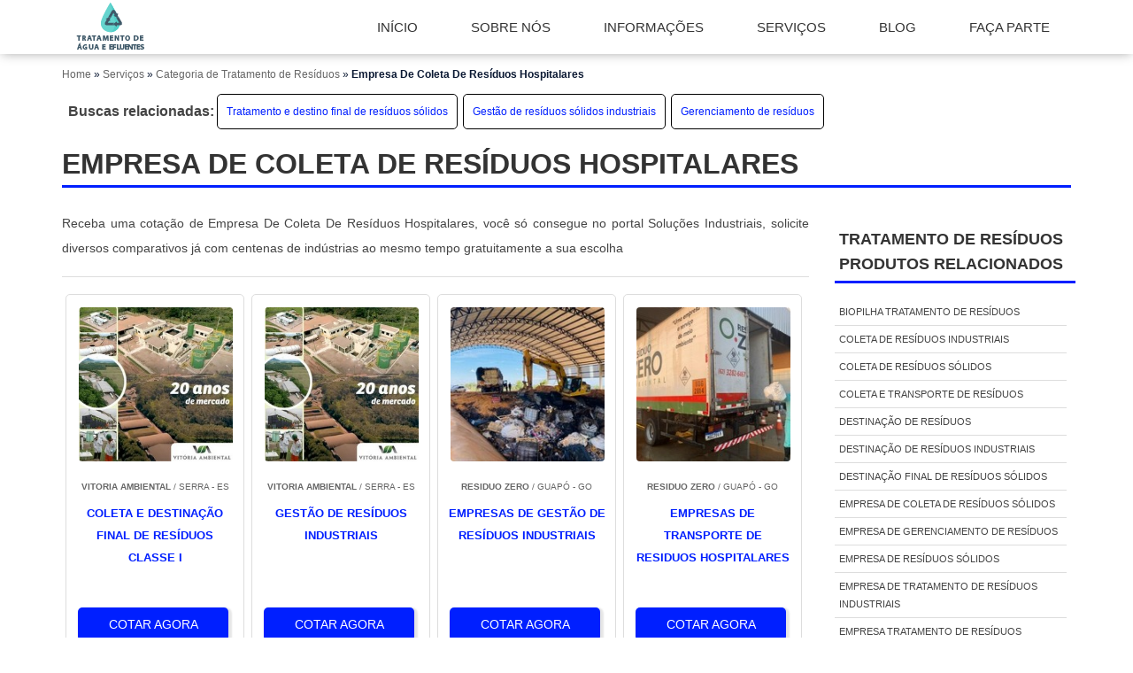

--- FILE ---
content_type: text/html; charset=UTF-8
request_url: https://www.tratamentodeaguaeefluentes.com.br/empresa-de-coleta-de-residuos-hospitalares
body_size: 69535
content:
<!DOCTYPE html>
<html class="no-js" lang="pt-br">

<head>
	<meta charset="utf-8">

			
	<!-- jQuery Core init Version 3.5.1 | Updated 17/09/2020 ------->
	<script src="js/jquery-3.5.1.min.js"></script>
	<!-- jQuery Core end------->

	<!-- CSS init-->

	<link rel="preload" href="css/style.css" as="style">
	<link rel="stylesheet" href="css/style.css">

	<link rel="preload" href="css/normalize.css" as="style">
	<link rel="stylesheet" href="css/normalize.css">

	<link rel="preload" href="css/fa-svg-with-js.css" as="style">
	<link rel="stylesheet" href="css/fa-svg-with-js.css">

	<link rel="preload" href="js/sweetalert/css/sweetalert.css" as="style">
	<link rel="stylesheet" href="js/sweetalert/css/sweetalert.css">

	<!-- CSS end-->


	<link rel="preconnect" href="https://code.jivosite.com/js/bundle_pt_BR.js?rand=1600178415">
	<link rel="preconnect" href="www.google-analytics.com">

	<!-- /MENU  MOBILE -->
	<title>
		Empresa De Coleta De Resíduos Hospitalares - Tratamento de Água e Efluentes	</title>
	<base href="https://www.tratamentodeaguaeefluentes.com.br/">
	<meta name="description" content="Solicite uma cotação de Empresa De Coleta De Resíduos Hospitalares, você só acha nos resultados das buscas do Soluções Industriais, receba uma cotação">
	<meta name="keywords" content="Empresa De Coleta De Resíduos Hospitalares , Resíduos Perigosos Descarte, Aterro Sanitario Goias">
	<meta name="viewport" content="width=device-width, initial-scale=1.0">
	<meta name="geo.position" content="-22.546052 ; -48.635514">
	<meta name="geo.placename" content="São Paulo - SP">
	<meta name="geo.region" content="SP-BR">
	<meta name="ICBM" content="-22.546052 ; -48.635514">
	<meta name="robots" content="index,follow">
	<meta name="rating" content="General">
	<meta name="revisit-after" content="7 days">
	<link rel="canonical" href="https://www.tratamentodeaguaeefluentes.com.br/empresa-de-coleta-de-residuos-hospitalares">
	<meta name="author" content="Tratamento de Água e Efluentes">	<link rel="shortcut icon" href="https://www.tratamentodeaguaeefluentes.com.br/imagens/favicon.png">
	<meta property="og:region" content="Brasil">
	<meta property="og:title" content="Empresa De Coleta De Resíduos Hospitalares - Tratamento de Água e Efluentes">
	<meta property="og:type" content="article">
		<meta property="og:url" content="https://www.tratamentodeaguaeefluentes.com.br/empresa-de-coleta-de-residuos-hospitalares">
	<meta property="og:description" content="Solicite uma cotação de Empresa De Coleta De Resíduos Hospitalares, você só acha nos resultados das buscas do Soluções Industriais, receba uma cotação">
	<meta property="og:site_name" content="Tratamento de Água e Efluentes"> </head> <body> <header>
    <div >
        <nav id="menu" class="topofixo stroke txt">
                <div class="logo-top">
  <a href="https://www.tratamentodeaguaeefluentes.com.br/" title="Tratamento de Água e Efluentes"><img class="lazyload" data-src="imagens/logo-top-1-tiny-white.png" alt="Tratamento de Água e Efluentes" title="Tratamento de Água e Efluentes"></a>
</div>
<ul>
  <li><a href="https://www.tratamentodeaguaeefluentes.com.br/" title="Página inicial">início</a></li>
  <li><a href="https://www.tratamentodeaguaeefluentes.com.br/sobre-nos" title="Sobre nós">Sobre nós</a></li>
  <li  class="dropdown"><a href="https://www.tratamentodeaguaeefluentes.com.br/informacoes" title="Informações">Informações</a>
    <ul class="sub-menu" style="left: -925px;">
      <ul class="col-8 img-menu1 iten2 hidden-img"></ul>
<ul class="col-4 menu-itens iten1">
<li><a href="https://www.tratamentodeaguaeefluentes.com.br/tratamento-agua" title="Tratamento da água">Tratamento da água</a></li>
<li><a href="https://www.tratamentodeaguaeefluentes.com.br/estacao-tratamento-aguas" title="Estação de Tratamento de Água">Estação de Tratamento de Água</a></li>
<li><a href="https://www.tratamentodeaguaeefluentes.com.br/tratamento-de-aguas" title="Tratamento de Água">Tratamento de Água</a></li>
<li><a href="https://www.tratamentodeaguaeefluentes.com.br/estacao-tratamento-esgotos" title="Estação de tratamento de esgoto">Estação de tratamento de esgoto</a></li>
<li><a href="https://www.tratamentodeaguaeefluentes.com.br/tratamento-esgoto" title="Tratamento de Esgoto">Tratamento de Esgoto</a></li>
</ul>    </ul>
</li>
  <li class="dropdown"><a href="https://www.tratamentodeaguaeefluentes.com.br/servicos" title="Serviços">Serviços</a>
    <ul class="sub-menu">
      
<ul class="col-8 img-menu1 iten2 hidden-img"></ul>
<ul class="col-4 menu-itens iten1">
	<li><a href="https://www.tratamentodeaguaeefluentes.com.br/estacao-de-tratamento-categoria" title="Estação de Tratamento">Estação de Tratamento</a></li>
	<li><a href="https://www.tratamentodeaguaeefluentes.com.br/tratamento-de-agua-categoria" title="Tratamento de Água">Tratamento de Água</a></li>
	<li><a href="https://www.tratamentodeaguaeefluentes.com.br/tratamento-de-efluentes-categoria" title="Tratamento de Efluentes">Tratamento de Efluentes</a></li>
	<li><a href="https://www.tratamentodeaguaeefluentes.com.br/tratamento-de-esgoto-categoria" title="Tratamento de Esgoto">Tratamento de Esgoto</a></li>
	<li><a href="https://www.tratamentodeaguaeefluentes.com.br/tratamento-de-residuos-categoria" title="Tratamento de Resíduos">Tratamento de Resíduos</a></li>
	<li><a href="https://www.tratamentodeaguaeefluentes.com.br/desassoreamento-de-rios-categoria" title="Desassoreamento de Rios">Desassoreamento de Rios</a></li>
	<li><a href="https://www.tratamentodeaguaeefluentes.com.br/hidrojateamento-categoria" title="Hidrojateamento">Hidrojateamento</a></li>
	<li><a href="https://www.tratamentodeaguaeefluentes.com.br/succao-auto-vacuo-categoria" title="Sucção Auto Vácuo">Sucção Auto Vácuo</a></li>

	<li><a href="https://www.tratamentodeaguaeefluentes.com.br/instalacoes-em-geral-categoria" title="Instalações em geral">Instalações em geral</a></li>
	<li><a href="https://www.tratamentodeaguaeefluentes.com.br/produtos-diversos-categoria" title="Produtos diversos">Produtos diversos</a></li>
	<li><a href="https://www.tratamentodeaguaeefluentes.com.br/servicos-em-geral-categoria" title="Serviços em geral">Serviços em geral</a></li>
	<li><a href="https://www.tratamentodeaguaeefluentes.com.br/limpadores-categoria" title="limpadores">Limpadores</a></li>
	<li><a href="https://www.tratamentodeaguaeefluentes.com.br/manutencao-hidraulica-categoria" title="Manutenção Hidráulica">Manutenção Hidráulica</a></li>
	<li><a href="https://www.tratamentodeaguaeefluentes.com.br/ortopolifosfato-categoria" title="Ortopolifosfato">Ortopolifosfatoa</a></li>
	<li><a href="https://www.tratamentodeaguaeefluentes.com.br/tratamento-categoria" title="tratamento">Tratamento</a></li>
	<li><a href="https://www.tratamentodeaguaeefluentes.com.br/laudo-tecnico-de-seguranca-e-estabilidade-categoria" title="Laudo técnico de segurança e estabilidade">Laudo técnico de segurança e estabilidade</a></li>
	<li><a href="https://www.tratamentodeaguaeefluentes.com.br/licenciamento-ambiental-categoria" title="Licenciamento ambiental">Licenciamento ambiental</a></li>
	<li><a href="https://www.tratamentodeaguaeefluentes.com.br/monitoramento-ambiental-categoria" title="Monitoramento Ambiental">Monitoramento Ambiental</a></li>
	<li><a href="https://www.tratamentodeaguaeefluentes.com.br/outorga-de-poco-categoria" title="Outorga De Poço">Outorga De Poço</a></li>
	<li><a href="https://www.tratamentodeaguaeefluentes.com.br/pesquisa-categoria" title="Pesquisa">Pesquisa</a></li>
	<li><a href="https://www.tratamentodeaguaeefluentes.com.br/treinamento-de-educacao-ambiental-categoria" title="Treinamento de Educação Ambiental">Treinamento de Educação Ambiental</a></li>
	<li><a href="https://www.tratamentodeaguaeefluentes.com.br/caixa-separadora-categoria" title="Caixa Separadora">Caixa Separadora</a></li>


</ul>


    </ul>
  </li>
  <li><a href="https://www.tratamentodeaguaeefluentes.com.br/blog" title="Blog">Blog</a></li>
<li><a href="https://faca-parte.solucoesindustriais.com.br/" target="_blank" title="Faça parte" class="meu-botao-utm">Faça parte</a></li>

</ul>
        </nav>
    </div>	
</header>
<div id="header-block"></div>
 <div class="wrapper"> <main> <div class="content"> <section> 
<div id="breadcrumb" itemscope itemtype="http://schema.org/Breadcrumb" >
	<a rel="home" href="https://www.tratamentodeaguaeefluentes.com.br/" title="Home" itemprop="url"><span itemprop="title"><i class="fa fa-home" aria-hidden="true"></i> Home</span></a> »
	<div itemprop="child" itemscope itemtype="http://schema.org/Breadcrumb">
		<a href="https://www.tratamentodeaguaeefluentes.com.br/servicos" title="Serviços" class="category" itemprop="url"><span itemprop="title"> Serviços </span></a> »
		<a href="https://www.tratamentodeaguaeefluentes.com.br/estacao-de-tratamento-categoria" title="Categoria de Tratamento de Resíduos" class="category" itemprop="url"><span itemprop="title">Categoria de Tratamento de Resíduos </span></a> »
		<div itemprop="child" itemscope itemtype="http://schema.org/Breadcrumb">
			<strong><span class="page" itemprop="title" >Empresa De Coleta De Resíduos Hospitalares</span></strong>
		</div>
	</div>
</div> <div class="busca-relacionadas"><b>Buscas relacionadas:</b><ul class="relacionada"><li><a href=https://www.tratamentodeaguaeefluentes.com.br/tratamento-e-destino-final-de-residuos-solidos title="Tratamento e destino final de resíduos sólidos">Tratamento e destino final de resíduos sólidos</a></li><li><a href=https://www.tratamentodeaguaeefluentes.com.br/gestao-de-residuos-solidos-industriais title="Gestão de resíduos sólidos industriais">Gestão de resíduos sólidos industriais</a></li><li><a href=https://www.tratamentodeaguaeefluentes.com.br/gerenciamento-de-residuos title="Gerenciamento de resíduos">Gerenciamento de resíduos</a></li> </ul> </div> <br class="clear" /><h1>Empresa De Coleta De Resíduos Hospitalares</h1> <article> <p>Receba uma cotação de Empresa De Coleta De Resíduos Hospitalares, você só consegue no portal Soluções Industriais, solicite diversos comparativos já com centenas de indústrias ao mesmo tempo gratuitamente a sua escolha</p><p></p><hr /> <ul class="thumbnails">
    <li><img src="imagens/thumbs/coleta-e-destinacao-final-de-residuos-classe-i_11950_390377_1624983807399_cover.jpg" alt="Coleta e destinação final de Resíduos Classe I" title="Coleta e destinação final de Resíduos Classe I"/><p><b>VITORIA AMBIENTAL</b> / Serra - ES</p><h2>Coleta e destinação final de Resíduos Classe I</h2><a class="botao-cotar" rel="nofollow"  title="Coleta e destinação final de Resíduos Classe I">COTAR AGORA</a></li><li><img src="imagens/thumbs/gestao-de-residuos-industriais_11950_390496_1625078446698_cover.jpg" alt="Gestão de resíduos industriais" title="Gestão de resíduos industriais"/><p><b>VITORIA AMBIENTAL</b> / Serra - ES</p><h2>Gestão de resíduos industriais</h2><a class="botao-cotar" rel="nofollow"  title="Gestão de resíduos industriais">COTAR AGORA</a></li><li><img src="imagens/thumbs/empresas-de-gestao-de-residuos-industriais_11979_392647_1627660722974_cover.jpg" alt="empresas de gestão de resíduos industriais" title="empresas de gestão de resíduos industriais"/><p><b>RESIDUO ZERO</b> / Guapó - GO</p><h2>empresas de gestão de resíduos industriais</h2><a class="botao-cotar" rel="nofollow"  title="empresas de gestão de resíduos industriais">COTAR AGORA</a></li><li><img src="imagens/thumbs/empresas-de-transporte-de-residuos-hospitalares_11979_392648_1627665445766_cover.jpg" alt="empresas de transporte de residuos hospitalares" title="empresas de transporte de residuos hospitalares"/><p><b>RESIDUO ZERO</b> / Guapó - GO</p><h2>empresas de transporte de residuos hospitalares</h2><a class="botao-cotar" rel="nofollow"  title="empresas de transporte de residuos hospitalares">COTAR AGORA</a></li> </ul>   <div class="box-produto"> <div class="grid"> <div class="col-3"> <a class="lightbox" href="http://www.solucoesindustriais.com.br/images/produtos/imagens_11979/disposicao-final-de-residuos-industriais_11979_392510_1627581613018_cover.jpg" title="disposição final de resíduos industriais" target="_blank"><img src="imagens/thumbs/disposicao-final-de-residuos-industriais_11979_392510_1627581613018_cover.jpg" title="disposição final de resíduos industriais" alt="disposição final de resíduos industriais"></a> </div> <div class="col-9"> <h2>disposição final de resíduos industriais</h2><h3><b>RESIDUO ZERO</b> / Guapó - GO</h3> <p>O cliente que busca por disposição final de resíduos industriais encontrará a empresa que é líder do mercado solicitando um orçamento na vitrine que se chama Soluções Industriais e achando a maior referência do segmento.Quando o desejo é por disposição final de resíduos industriais, com os profissionais especializados da Resíduo Zero Ambiental poderá contar com agilidade e comprometimento com os resultados dos clientes.DETALHES SOBRE A DISPOSIÇÃO FINAL DE RESÍDUOS INDUSTRIAISHá muitas maneiras eficientes de demonstrar competência e excelência em uma área de atuação. A Resíduo Zero Ambiental foca sua estratégia em criar uma estrutura com: Escritório de alta qualidade onde são realizadas as atividades; Tecnologia de ponta; Estrutura suficiente para atender todas as demandas. Tudo isso para oferecer disposição final de resíduos industriais com precisão. Não obstante, quando falamos em disposição final de resíduos industriais, mais do que visar apenas lucratividade, deve oferecer produtos e serviços que tenham ótima qualidade e proteção, pequenos detalhes, mas de grande valia para saber a procedência e seriedade da empresa.Tudo isso que já foi falado e outras coisas mais são a razão pela qual a Resíduo Zero Ambiental é altamente qualificada quando se trata de empresas do segmento de tratamento e destinação de resíduos sólidos e líquidos. O objetivo é disponibilizar tudo que há de mais atual para garantir a qualidade final para cada cliente. GARANTIA DE QUALIDADE COMPROVADANa Resíduo Zero Ambiental é possível encontrar a solução para quem busca tratamento e destinação de resíduos sólidos e líquidos. São diversas opções de itens oferecidos, como aterro sanitário e tratamento de efluentes com ótima qualidade e proteção.Se diferenciando dentro de seu segmento, a empresa consegue também proporcionar um atendimento cuidadoso e que busca a satisfação do cliente. A Resíduo Zero Ambiental é uma empresa que tem se destacado no segmento pela idoneidade em tudo que faz, garantindo a melhor experiência de todos os clientes..</p><a class="botao-cotar" rel="nofollow"   title="disposição final de resíduos industriais">COTAR AGORA</a></div> </div> </div><div class="box-produto"> <div class="grid"> <div class="col-3"> <a class="lightbox" href="http://www.solucoesindustriais.com.br/images/produtos/imagens_11979/residuos-classe-1-perigosos_11979_392618_1627655558611_cover.jpeg" title="resíduos classe 1 perigosos" target="_blank"><img src="imagens/thumbs/residuos-classe-1-perigosos_11979_392618_1627655558611_cover.jpeg" title="resíduos classe 1 perigosos" alt="resíduos classe 1 perigosos"></a> </div> <div class="col-9"> <h2>resíduos classe 1 perigosos</h2><h3><b>RESIDUO ZERO</b> / Guapó - GO</h3> <p>Quando se deseja procurar por resíduos classe 1 perigosos, encontrará com certeza na líder do segmento Resíduo Zero Ambiental. Elaborando um orçamento detalhado na maior plataforma B2B e conhecendo a sofisticação, qualidade e preço justo em um só lugar.Quando a busca é por resíduos classe 1 perigosos, com os profissionais da Resíduo Zero Ambiental poderá encontrar assertividade com comprometimento com os resultados dos clientes.MAIS DETALHES SOBRE RESÍDUOS CLASSE 1 PERIGOSOSHá muitas maneiras eficientes de demonstrar competência e excelência em sua área de atuação. A Resíduo Zero Ambiental objetiva seus recursos em oferecer aos clientes uma estrutura com: Escritório de alta qualidade onde são realizadas as atividades; Tecnologia de ponta;Estrutura suficiente para atender todas as demandas. Tudo isso para garantir que se tenha resíduos classe 1 perigosos com assertividade. Sem trocar o foco sobre resíduos classe 1 perigosos, sempre deve-se buscar uma empresa que tenha produtos e serviços com ótima qualidade e assertividade, características simples, mas que mostram o comprometimento da empresa com seus clientes.É por esses motivos que a Resíduo Zero Ambiental é comprometida com os serviços quando explanamos o segmento de tratamento e destinação de resíduos sólidos e líquidos. A empresa objetiva a tecnologia e desenvolvimento no que gera resultado e qualidade para os clientes. O time tem profissionais qualificados e em constante desenvolvimento que terão o maior prazer em auxiliar com suas dúvidas.QUALIDADE COMPROVADA NO SEGMENTOSomente na Resíduo Zero Ambiental tem o que há de melhor no ramo de tratamento e destinação de resíduos sólidos e líquidos. É possível encontrar itens variados com tecnologia de ponta, como tratamento e coleta de resíduos e aterro industrial com ótima qualidade e assertividade.Com o objetivo de trazer a satisfação a todos os clientes, a empresa entende que seu melhor destaque é conquistar a confiança de cada um. Tudo isso só é possível através do investimento em equipamentos modernos e profissionais experientes. A Resíduo Zero Ambiental é uma empresa que tem sido preferência no segmento por toda seriedade e qualidade, o que garante uma entrega de excelência de ponta a ponta..</p><a class="botao-cotar" rel="nofollow"   title="resíduos classe 1 perigosos">COTAR AGORA</a></div> </div> </div><div class="box-produto"> <div class="grid"> <div class="col-3"> <a class="lightbox" href="http://www.solucoesindustriais.com.br/images/produtos/imagens_11979/residuos-solidos-em-servicos-de-saude_11979_392635_1627657235697_cover.jpeg" title="resíduos sólidos em serviços de saúde" target="_blank"><img src="imagens/thumbs/residuos-solidos-em-servicos-de-saude_11979_392635_1627657235697_cover.jpeg" title="resíduos sólidos em serviços de saúde" alt="resíduos sólidos em serviços de saúde"></a> </div> <div class="col-9"> <h2>resíduos sólidos em serviços de saúde</h2><h3><b>RESIDUO ZERO</b> / Guapó - GO</h3> <p>Se alguém está procurando por resíduos sólidos em serviços de saúde, encontrará a melhor empresa do ramo empresarial. Recebendo uma cotação no portal Soluções Industriais e encontrando a melhor referência em qualidade do mercado.Quando o tema é resíduos sólidos em serviços de saúde, com os profissionais especializados da Resíduo Zero Ambiental poderá encontrar precisão com comprometimento com os resultados dos clientes.DETALHES SOBRE RESÍDUOS SÓLIDOS EM SERVIÇOS DE SAÚDEHá muitas maneiras eficientes de demonstrar competência e excelência em sua área de atuação. A Resíduo Zero Ambiental foca seus esforços em produzir uma estrutura aos clientes com: Escritório de alta qualidade onde são realizadas as atividades; Sistema de Gestão da Qualidade e de Segurança e Saúde Ocupacional; Tecnologia de ponta. Tudo para se certificar que se tenha resíduos sólidos em serviços de saúde com excelente custo-benefício. Não obstante, quando falamos em resíduos sólidos em serviços de saúde, na essência da empresa, a mesma deve prezar pelos produtos e serviços com ótima qualidade e precisão, detalhes primordiais que são deixados de lado por muitas empresas que não focam na fidelização do cliente.Esses e outros motivos são a razão pela qual a Resíduo Zero Ambiental é inovadora quando se trata de empresas do segmento de tratamento e destinação de resíduos sólidos e líquidos. A empresa objetiva garantir a tecnologia e desenvolvimento no que gera resultado e qualidade para os clientes. O quadro de colaboradores é formado por profissionais qualificados e em constante desenvolvimento que terão grande satisfação em melhor atender.GARANTIA DE QUALIDADE COMPROVADAApenas na Resíduo Zero Ambiental é possível encontrar a solução para quem busca tratamento e destinação de resíduos sólidos e líquidos. São diversas opções de itens oferecidos, como tratamento e coleta de resíduos e tratamento de efluentes com ótima qualidade e proteção.Apresentando produtos de alto padrão, a empresa conta com profissionais especializados e instalações modernas e em bom estado, conquistando então a confiança de todos. A Resíduo Zero Ambiental é uma empresa que tem sido apontada de forma positiva no segmento pela seriedade e qualidade, que fecham todo o ciclo de entrega com excelência para cada cliente..</p><a class="botao-cotar" rel="nofollow"   title="resíduos sólidos em serviços de saúde">COTAR AGORA</a></div> </div> </div><div class="box-produto"> <div class="grid"> <div class="col-3"> <a class="lightbox" href="https://www.tratamentodeaguaeefluentes.com.br/imagens/estacaotratamentoaguaflotacao01_04-11-01.jpg" title="Estação de tratamento de água por flotação" target="_blank"><img class='lazyload' data-src="https://www.tratamentodeaguaeefluentes.com.br/imagens/thumbs/estacaotratamentoaguaflotacao01_04-11-01.jpg" title="Estação de tratamento de água por flotação" alt="Estação de tratamento de água por flotação"></a> </div> <div class="col-9"> <h2>Estação de tratamento de água por flotação</h2><h3><b>TSL</b> / São Paulo - SP</h3> <p>A Varredeira de piso automática é um equipamento altamente eficaz. Realiza serviços de limpeza de áreas externas ou grandes áreas internas. A Varredeira de piso automática é um equipamento de excelente desempenho. É recomendada para limpeza de resíduos pequenos, médios e grandes. A Multitec possui ampla experiência em equipamentos de limpeza. Conta com uma equipe profissional especializada no ramo que realiza os melhores atendimentos. Tem como m....</p><a class="botao-cotar" rel="nofollow"   title="Estação de tratamento de água por flotação">COTAR AGORA</a></div> </div> </div><div class="box-produto"> <div class="grid"> <div class="col-3"> <a class="lightbox" href="https://www.tratamentodeaguaeefluentes.com.br/imagens/tratamento-de-residuos-quimicos-1.jpg" title="Tratamento de resíduos químicos" target="_blank"><img class='lazyload' data-src="https://www.tratamentodeaguaeefluentes.com.br/imagens/thumbs/tratamento-de-residuos-quimicos-1.jpg" title="Tratamento de resíduos químicos" alt="Tratamento de resíduos químicos"></a> </div> <div class="col-9"> <h2>Tratamento de resíduos químicos</h2><h3><b>Inovar Ambiental</b> / Santa Luzia - MG</h3> <p>A Leitora de Código de Barras é um equipamento construído para leitura de códigos de barra, se tornando indispensável para o procedimento de atendimento e vendas para qualquer tipo de empresa. A D&R do Brasil Solução em Automação, tem o objetivo de atender as necessidades de seus clientes, de forma que sempre procura fornecer os melhores produtos das marcas líderes no mercado. Além disso, a empresa oferece preços acessíveis com variadas formas ....</p><a class="botao-cotar" rel="nofollow"   title="Tratamento de resíduos químicos">COTAR AGORA</a></div> </div> </div><div class="box-produto"> <div class="grid"> <div class="col-3"> <a class="lightbox" href="http://www.solucoesindustriais.com.br/images/produtos/imagens_11979/residuos-perigosos-descarte_11979_392634_1627657151125_cover.jpeg" title="resíduos perigosos descarte" target="_blank"><img src="imagens/thumbs/residuos-perigosos-descarte_11979_392634_1627657151125_cover.jpeg" title="resíduos perigosos descarte" alt="resíduos perigosos descarte"></a> </div> <div class="col-9"> <h2>resíduos perigosos descarte</h2><h3><b>RESIDUO ZERO</b> / Guapó - GO</h3> <p>Se alguém está procurando por resíduos perigosos descarte, certeza que descobrirá no site da Resíduo Zero Ambiental. Recebendo uma cotação no portal Soluções Industriais e encontrando a melhor referência em qualidade do mercado.É importante lembrar que o serviço deve sempre ser prestado por empresas especializadas no segmento. Esse tipo de cuidado ajuda a garantir a qualidade e assertividade do serviço, além de evitar prejuízos com imprevistos e execuções mal elaboradas. Assim, é possível poupar gastos desnecessários que podem ser direcionados a outras áreas mais importantes.OUTRAS INFORMAÇÕES SOBRE RESÍDUOS PERIGOSOS DESCARTEQuem quer achar resíduos perigosos descarte em uma empresa inovadora, encontra na internet a Resíduo Zero Ambiental. Atuando com tratamento e coleta de resíduos e aterro industrial, focando em tecnologia e desenvolvimento no que gera resultado ao cliente.Sem trocar o foco sobre resíduos perigosos descarte, na essência da empresa, a mesma deve prezar pelos produtos e serviços com ótima qualidade e excelente custo-benefício, características simples, mas que mostram o comprometimento da empresa com seus clientes.Existem muitas formas diferentes de demonstrar conhecimento e autoridade em sua área de atuação. Boas razões pelas quais a Resíduo Zero Ambiental é destaque quando o assunto for resíduos perigosos descarte:Comprometida com os serviços; Responsável;Altamente qualificada;Inovadora;Segura. GARANTIA DE QUALIDADE COMPROVADASomente na Resíduo Zero Ambiental tem tudo que se precisa para resíduos perigosos descarte. É possível encontrar itens variados com tecnologia de ponta, como tratamento e coleta de resíduos e tratamento de efluentes.É comprometida com os serviços e segura, padrões alcançados por conter escritório de alta qualidade onde são realizadas as atividades e equipamentos de última geração. Tudo isso, somado a uma equipe com colaboradores proativos e trabalhadores eficientes, comprova sua essência de trazer o melhor para todos os clientes.Aproveite a visita para acessar o nosso site e saber mais sobre a empresa, nossos serviços e produtos. Se preferir, entre em contato com um dos nossos consultores e solicite um orçamento!.</p><a class="botao-cotar" rel="nofollow"   title="resíduos perigosos descarte">COTAR AGORA</a></div> </div> </div><div class="box-produto"> <div class="grid"> <div class="col-3"> <a class="lightbox" href="https://www.tratamentodeaguaeefluentes.com.br/imagens/tratamentoderesiduossolidos_05-44-04.jpg" title="Tratamento de resíduos sólidos" target="_blank"><img class='lazyload' data-src="https://www.tratamentodeaguaeefluentes.com.br/imagens/thumbs/tratamentoderesiduossolidos_05-44-04.jpg" title="Tratamento de resíduos sólidos" alt="Tratamento de resíduos sólidos"></a> </div> <div class="col-9"> <h2>Tratamento de resíduos sólidos</h2><h3><b>TSL</b> / São Paulo - SP</h3> <p>A Bomba sanitária é completa e definitiva para o que a sua empresa que necessita. A empresa responsável obtém uma poderosa linha Bomba sanitária, entre elas, bombas centrifugas, bombas pneumáticas, de rotor flexível, bombas de lóbulos, bombas de pistão pneumáticas, projetos especiais e sistemas de customizados. Conheça mais sobre outros modelos de Bomba sanitária: - Com capa - Utilizada em diversas aplicações; - Sem capa - centrífuga - Utiliza....</p><a class="botao-cotar" rel="nofollow"   title="Tratamento de resíduos sólidos">COTAR AGORA</a></div> </div> </div><div class="box-produto"> <div class="grid"> <div class="col-3"> <a class="lightbox" href="https://www.tratamentodeaguaeefluentes.com.br/imagens/Tratamento_de_efluentes_02-00-35.jpg" title="Tratamento de efluentes" target="_blank"><img class='lazyload' data-src="https://www.tratamentodeaguaeefluentes.com.br/imagens/thumbs/Tratamento_de_efluentes_02-00-35.jpg" title="Tratamento de efluentes" alt="Tratamento de efluentes"></a> </div> <div class="col-9"> <h2>Tratamento de efluentes</h2><h3><b>JDF</b> / Santa Bárbara do Oeste - SP</h3> <p>Atendimento exclusivo para Grande São Paulo e Capital Paulista. Em ambientes hospitalares é importante contar com a praticidade do elevador hidráulico de maca, além de garantir um serviço ágil de atendimento, o elevador otimiza o tempo de todo um procedimento. O elevador de maca é um equipamento de acionamento hidráulico, podendo a máquina ficar distante do perímetro do elevador em qualquer um dos níveis em até 10m. A cabina e subteto com....</p><a class="botao-cotar" rel="nofollow"   title="Tratamento de efluentes">COTAR AGORA</a></div> </div> </div><div class="box-produto"> <div class="grid"> <div class="col-3"> <a class="lightbox" href="https://www.tratamentodeaguaeefluentes.com.br/imagens/estacao_de_tratamento_de_esgoto_05-37-34.jpg" title="Estação de tratamento de esgoto" target="_blank"><img class='lazyload' data-src="https://www.tratamentodeaguaeefluentes.com.br/imagens/thumbs/estacao_de_tratamento_de_esgoto_05-37-34.jpg" title="Estação de tratamento de esgoto" alt="Estação de tratamento de esgoto"></a> </div> <div class="col-9"> <h2>Estação de tratamento de esgoto</h2><h3><b>Tecwey</b> / São Paulo - SP</h3> <p>Locação de empilhadeira A empresa atende em São Paulo e Grande São Paulo A Locação de empilhadeira é uma modalidade de negócios considerada madura no Brasil, devido aos benefícios já contabilizados pelas empresas. O equipamento é utilizado, principalmente, para carregar e descarregar mercadorias em paletes e exige cuidados específicos para manutenção e fornecimento de peças. Conte com uma empresa que possui tradição e responsabilidade.....</p><a class="botao-cotar" rel="nofollow"   title="Estação de tratamento de esgoto">COTAR AGORA</a></div> </div> </div><div class="box-produto"> <div class="grid"> <div class="col-3"> <a class="lightbox" href="https://www.tratamentodeaguaeefluentes.com.br/imagens/Estacaodetratamentodeefluentes_12-56-44.jpg" title="Estação de tratamento de efluentes" target="_blank"><img class='lazyload' data-src="https://www.tratamentodeaguaeefluentes.com.br/imagens/thumbs/Estacaodetratamentodeefluentes_12-56-44.jpg" title="Estação de tratamento de efluentes" alt="Estação de tratamento de efluentes"></a> </div> <div class="col-9"> <h2>Estação de tratamento de efluentes</h2><h3><b>Tecwey</b> / São Paulo - SP</h3> <p>Qual a finalidade de um rack tipo desmontável? O rack desmontável é um equipamento usado por empresas que necessitam de uma melhor organização em seu ambiente. Este tipo de rack suporta uma carga de até 1200 kgs, além de ser fabricado em aço inox, trazendo assim muito mais resistência a peça. Benefícios - Melhor qualidade ma organização; - Preço justo; - Melhor custo x benefício; - Entre outros. Solicite seu orçamento grátis clic....</p><a class="botao-cotar" rel="nofollow"   title="Estação de tratamento de efluentes">COTAR AGORA</a></div> </div> </div><div class="box-produto"> <div class="grid"> <div class="col-3"> <a class="lightbox" href="http://www.solucoesindustriais.com.br/images/produtos/imagens_11979/residuos-industriais-nao-perigosos_11979_392626_1627656239243_cover.jpeg" title="resíduos industriais não perigosos" target="_blank"><img src="imagens/thumbs/residuos-industriais-nao-perigosos_11979_392626_1627656239243_cover.jpeg" title="resíduos industriais não perigosos" alt="resíduos industriais não perigosos"></a> </div> <div class="col-9"> <h2>resíduos industriais não perigosos</h2><h3><b>RESIDUO ZERO</b> / Guapó - GO</h3> <p>Para quem busca por resíduos industriais não perigosos, descobrirá a empresa líder do mercado. Elaborando um orçamento detalhado na maior plataforma B2B e conhecendo a sofisticação, qualidade e preço justo em um só lugar.É importante lembrar que o serviço deve sempre ser prestado por empresas especializadas no segmento. Esse tipo de cuidado ajuda a garantir a qualidade e assertividade do serviço, além de evitar prejuízos com imprevistos e execuções mal elaboradas. Assim, é possível poupar gastos desnecessários que podem ser direcionados a outras áreas mais importantes.UM POUCO MAIS SOBRE RESIDUOS INDUSTRIAIS NÃO PERIGOSOSQuem precisa de resíduos industriais não perigosos em uma empresa altamente qualificada, acha a Resíduo Zero Ambiental. A empresa atua com tratamento e coleta de resíduos e aterro industrial, disponibilizando tudo que há de mais atual para garantir a qualidade final para cada cliente.Ainda tratando-se de resíduos industriais não perigosos, sempre deve-se buscar uma empresa que tenha produtos e serviços com ótima qualidade e proteção, detalhes que passam despercebidos e podem gerar prejuízo futuros para os clientes.Existem muitas formas diferentes de demonstrar conhecimento e autoridade em sua área de atuação. Abaixo os motivos pelos quais a Resíduo Zero Ambiental é a melhor opção no segmento quando procurar por resíduos industriais não perigosos:Comprometida com os serviços; Responsável;Altamente qualificada;Inovadora;Segura. EFICIÊNCIA E QUALIDADE COMPROVADASomente na Resíduo Zero Ambiental tem tudo que se precisa para resíduos industriais não perigosos. É sempre a opção mais confiável, disponibilizando itens como aterro sanitário e aterro industrial.É conhecida por ser comprometida com os serviços e altamente qualificada, padrões possíveis por contar com escritório de alta qualidade onde são realizadas as atividades e estrutura suficiente para atender todas as demandas. Tudo isso, unido a um time de colaboradores proativos e funcionários certificados, garante o sucesso de cada cliente de ponta a ponta..</p><a class="botao-cotar" rel="nofollow"   title="resíduos industriais não perigosos">COTAR AGORA</a></div> </div> </div><div class="box-produto"> <div class="grid"> <div class="col-3"> <a class="lightbox" href="https://www.tratamentodeaguaeefluentes.com.br/imagens/sistematratamentoflotacao02_04-58-31.jpg" title="Sistema de tratamento por flotação" target="_blank"><img class='lazyload' data-src="https://www.tratamentodeaguaeefluentes.com.br/imagens/thumbs/sistematratamentoflotacao02_04-58-31.jpg" title="Sistema de tratamento por flotação" alt="Sistema de tratamento por flotação"></a> </div> <div class="col-9"> <h2>Sistema de tratamento por flotação</h2><h3><b>TSL</b> / São Paulo - SP</h3> <p>Usos e aplicações do filtro bag O filtro bag é amplamente utilizado em serviços de tratamento de água devido a sua capacidade de reter partículas e retirar contaminantes. Esse tipo de filtro é ideal para as rotinas de separação de fluído, por se tratar de um produto fabricado em polipropileno, possui a capacidade de filtrar diversos produtos, como por exemplo: - Fluídos corrosivos; - Solventes orgânicos; - Óleos; - Ácidos; - Bases de microo...<br>Veja também <a href=" empresas-de-tratamento-de-residuos-solidos "> Destinação de resíduos </a>, aqui no Portal Soluções Industriais você descobre os melhores fabricantes..</p><a class="botao-cotar" rel="nofollow"   title="Sistema de tratamento por flotação">COTAR AGORA</a></div> </div> </div><div class="box-produto"> <div class="grid"> <div class="col-3"> <a class="lightbox" href="https://www.tratamentodeaguaeefluentes.com.br/imagens/tratamentodeaguaindustrial_03-33-27.jpg" title="Tratamento de água industrial" target="_blank"><img class='lazyload' data-src="https://www.tratamentodeaguaeefluentes.com.br/imagens/thumbs/tratamentodeaguaindustrial_03-33-27.jpg" title="Tratamento de água industrial" alt="Tratamento de água industrial"></a> </div> <div class="col-9"> <h2>Tratamento de água industrial</h2><h3><b>H2X Solução em Tratamento de Água</b> / São Bernardo do Campo - SP</h3> <p>O painel eletrônico da MVL é utilizado em equipamento vibratórios para acionamento de motovibradores e demais componentes, o painel eletrônico pode ser encontrado em dois formatos, digital e impresso. O formato digital do painel eletrônico possui led para facilitar a visualização da informação. A MVL Máquinas é especialista em soluções industriais, baseadas em acionamentos eletromagnéticos, eletromecânicos e outros meios que são utilizados em i....</p><a class="botao-cotar" rel="nofollow"   title="Tratamento de água industrial">COTAR AGORA</a></div> </div> </div><div class="box-produto"> <div class="grid"> <div class="col-3"> <a class="lightbox" href="https://www.tratamentodeaguaeefluentes.com.br/imagens/2_06-24-18.jpg" title="Tratamento de resíduos industriais" target="_blank"><img class='lazyload' data-src="https://www.tratamentodeaguaeefluentes.com.br/imagens/thumbs/2_06-24-18.jpg" title="Tratamento de resíduos industriais" alt="Tratamento de resíduos industriais"></a> </div> <div class="col-9"> <h2>Tratamento de resíduos industriais</h2><h3><b>Tecnoplás</b> / São Paulo - SP</h3> <p>A Serra de fita horizontal semi automática é uma máquina operatiz para cortes, com levantamento e morsa hidráulica de produção 100% nacional. Sua estrutura em aço eletro soldado, garante total rigidez a Serra de fita horizontal semi automática, que possui um sistema de refrigeração por moto bomba, reservatório e tubulação, além de um agregado hidráulico com moto bomba, reservatório, manômetro, válvulas e tubulações. O cabeçote inclinado, confere....</p><a class="botao-cotar" rel="nofollow"   title="Tratamento de resíduos industriais">COTAR AGORA</a></div> </div> </div><div class="box-produto"> <div class="grid"> <div class="col-3"> <a class="lightbox" href="http://www.solucoesindustriais.com.br/images/produtos/imagens_11979/disposicao-final-de-residuos-perigosos_11979_392511_1627581714686_cover.jpg" title="disposição final de resíduos perigosos" target="_blank"><img src="imagens/thumbs/disposicao-final-de-residuos-perigosos_11979_392511_1627581714686_cover.jpg" title="disposição final de resíduos perigosos" alt="disposição final de resíduos perigosos"></a> </div> <div class="col-9"> <h2>disposição final de resíduos perigosos</h2><h3><b>RESIDUO ZERO</b> / Guapó - GO</h3> <p>Quando se deseja buscar por disposição final de resíduos perigosos, descobrirá no website da Resíduo Zero Ambiental. Solicitando um orçamento na vitrine que se chama Soluções Industriais e achando a maior referência no mercado, a contratação é segura! DETALHES SOBRE A DISPOSIÇÃO FINAL DE RESÍDUOS PERIGOSOSQuem precisa de disposição final de resíduos perigosos em uma empresa altamente qualificada, vai até o site da Resíduo Zero Ambiental. É possível encontrar aterro sanitário e tratamento de efluentes, focando em tecnologia e desenvolvimento no que gera resultado ao cliente.Ainda tratando da disposição final de resíduos perigosos, na essência da empresa, a mesma deve prezar pelos produtos e serviços com ótima qualidade e excelente custo-benefício, pequenos detalhes, mas de grande valia para saber a procedência e seriedade da empresa.Existem muitas formas diferentes de demonstrar conhecimento e autoridade em uma área de atuação. Boas razões pelas quais a Resíduo Zero Ambiental é destaque quando buscar por disposição final de resíduos perigosos:Colaboradores proativos;Profissionais qualificados e em constante desenvolvimento;Equipes capacitadas;Escritório de alta qualidade onde são realizadas as atividades; Tecnologia de ponta;Equipamentos de última geração. EFICIÊNCIA E QUALIDADE COMPROVADANa Resíduo Zero Ambiental sempre tem a solução mais buscada na área de disposição final de resíduos perigosos. Prezando pelo que há de mais moderno, traz inovações e variedades em tratamento e coleta de resíduos e aterro industrial.Isso se deve ao fato de ser comprometida com os serviços e inovadora, qualificações possíveis pelo fato de a empresa possuir escritório de alta qualidade onde são realizadas as atividades e equipamentos de última geração. Todos esses fatores, agregados a uma equipe com colaboradores proativos e profissionais qualificados e em constante desenvolvimento, comprovam sua essência de trazer o melhor para todos os clientes.Aproveite a visita para acessar o site e saber mais sobre a empresa, os serviços e os produtos. Se preferir, entre em contato com um dos nossos consultores e solicite um orçamento!.</p><a class="botao-cotar" rel="nofollow"   title="disposição final de resíduos perigosos">COTAR AGORA</a></div> </div> </div>  <hr /> <h2>Galeria de Imagens Ilustrativas referente a Empresa De Coleta De Resíduos Hospitalares</h2>  <link rel="stylesheet" href="https://www.tratamentodeaguaeefluentes.com.br/css/thumbnails.css"><script defer   src="js/jquery.hoverdir.js"></script> <ul class="thumbnails-mod17"> <li> <a class="lightbox" href="https://www.tratamentodeaguaeefluentes.com.br/imagens/tratamento-de-residuos/tratamento-de-residuos-1.jpg" title="Biopilha tratamento de resíduos"><img class='lazyload' data-src="https://www.tratamentodeaguaeefluentes.com.br/imagens/tratamento-de-residuos/thumbs/tratamento-de-residuos-1.jpg" alt="Biopilha tratamento de resíduos" title="Biopilha tratamento de resíduos"/></a> </li>  <li> <a class="lightbox" href="https://www.tratamentodeaguaeefluentes.com.br/imagens/tratamento-de-residuos/tratamento-de-residuos-2.jpg" title="Gerenciamento e tratamento de resíduos sólidos e de água subterrânea"><img class='lazyload' data-src="https://www.tratamentodeaguaeefluentes.com.br/imagens/tratamento-de-residuos/thumbs/tratamento-de-residuos-2.jpg" alt="Gerenciamento e tratamento de resíduos sólidos e de água subterrânea" title="Gerenciamento e tratamento de resíduos sólidos e de água subterrânea"/></a> </li>  <li> <a class="lightbox" href="https://www.tratamentodeaguaeefluentes.com.br/imagens/tratamento-de-residuos/tratamento-de-residuos-3.jpg" title="Tratamento de resíduos industriais"><img class='lazyload' data-src="https://www.tratamentodeaguaeefluentes.com.br/imagens/tratamento-de-residuos/thumbs/tratamento-de-residuos-3.jpg" alt="Tratamento de resíduos industriais" title="Tratamento de resíduos industriais"/></a> </li>  <li> <a class="lightbox" href="https://www.tratamentodeaguaeefluentes.com.br/imagens/tratamento-de-residuos/tratamento-de-residuos-4.jpg" title="Empresas tratamento de resíduos sólidos"><img class='lazyload' data-src="https://www.tratamentodeaguaeefluentes.com.br/imagens/tratamento-de-residuos/thumbs/tratamento-de-residuos-4.jpg" alt="Empresas tratamento de resíduos sólidos" title="Empresas tratamento de resíduos sólidos"/></a> </li>  <li> <a class="lightbox" href="https://www.tratamentodeaguaeefluentes.com.br/imagens/tratamento-de-residuos/tratamento-de-residuos-5.jpg" title="Tratamento de resíduos"><img class='lazyload' data-src="https://www.tratamentodeaguaeefluentes.com.br/imagens/tratamento-de-residuos/thumbs/tratamento-de-residuos-5.jpg" alt="Tratamento de resíduos" title="Tratamento de resíduos"/></a> </li>  <li> <a class="lightbox" href="https://www.tratamentodeaguaeefluentes.com.br/imagens/tratamento-de-residuos/tratamento-de-residuos-6.jpg" title="Coleta e transporte de resíduos"><img class='lazyload' data-src="https://www.tratamentodeaguaeefluentes.com.br/imagens/tratamento-de-residuos/thumbs/tratamento-de-residuos-6.jpg" alt="Coleta e transporte de resíduos" title="Coleta e transporte de resíduos"/></a> </li>  <li> <a class="lightbox" href="https://www.tratamentodeaguaeefluentes.com.br/imagens/tratamento-de-residuos/tratamento-de-residuos-7.jpg" title="Tratamento de resíduos químicos de laboratório"><img class='lazyload' data-src="https://www.tratamentodeaguaeefluentes.com.br/imagens/tratamento-de-residuos/thumbs/tratamento-de-residuos-7.jpg" alt="Tratamento de resíduos químicos de laboratório" title="Tratamento de resíduos químicos de laboratório"/></a> </li>  <li> <a class="lightbox" href="https://www.tratamentodeaguaeefluentes.com.br/imagens/tratamento-de-residuos/tratamento-de-residuos-8.jpg" title="Gestão de resíduos sólidos industriais"><img class='lazyload' data-src="https://www.tratamentodeaguaeefluentes.com.br/imagens/tratamento-de-residuos/thumbs/tratamento-de-residuos-8.jpg" alt="Gestão de resíduos sólidos industriais" title="Gestão de resíduos sólidos industriais"/></a> </li>  <li> <a class="lightbox" href="https://www.tratamentodeaguaeefluentes.com.br/imagens/tratamento-de-residuos/tratamento-de-residuos-9.jpg" title="Destinação de resíduos industriais"><img class='lazyload' data-src="https://www.tratamentodeaguaeefluentes.com.br/imagens/tratamento-de-residuos/thumbs/tratamento-de-residuos-9.jpg" alt="Destinação de resíduos industriais" title="Destinação de resíduos industriais"/></a> </li>  <li> <a class="lightbox" href="https://www.tratamentodeaguaeefluentes.com.br/imagens/tratamento-de-residuos/tratamento-de-residuos-10.jpg" title="Tratamento de resíduos sólidos industriais"><img class='lazyload' data-src="https://www.tratamentodeaguaeefluentes.com.br/imagens/tratamento-de-residuos/thumbs/tratamento-de-residuos-10.jpg" alt="Tratamento de resíduos sólidos industriais" title="Tratamento de resíduos sólidos industriais"/></a> </li>  <li> <a class="lightbox" href="https://www.tratamentodeaguaeefluentes.com.br/imagens/tratamento-de-residuos/tratamento-de-residuos-11.jpg" title="Empresa de tratamento de resíduos industriais"><img class='lazyload' data-src="https://www.tratamentodeaguaeefluentes.com.br/imagens/tratamento-de-residuos/thumbs/tratamento-de-residuos-11.jpg" alt="Empresa de tratamento de resíduos industriais" title="Empresa de tratamento de resíduos industriais"/></a> </li>  <li> <a class="lightbox" href="https://www.tratamentodeaguaeefluentes.com.br/imagens/tratamento-de-residuos/tratamento-de-residuos-12.jpg" title="Tratamento de resíduos belo horizonte"><img class='lazyload' data-src="https://www.tratamentodeaguaeefluentes.com.br/imagens/tratamento-de-residuos/thumbs/tratamento-de-residuos-12.jpg" alt="Tratamento de resíduos belo horizonte" title="Tratamento de resíduos belo horizonte"/></a> </li> </ul> <span class="aviso">Estas imagens foram obtidas de bancos de imagens públicas e disponível livremente na internet</span></article> <aside class="aside-launch">
    <h2><a href="https://www.tratamentodeaguaeefluentes.com.br/tratamento-de-residuos-categoria" title="Tratamento de resíduos"> Tratamento de
            resíduos<br>Produtos relacionados</a></h2>
    <nav>
        <ul> <li><a href="https://www.tratamentodeaguaeefluentes.com.br/biopilha-tratamento-de-residuos" title="Biopilha tratamento de resíduos">Biopilha tratamento de resíduos</a></li>
<li><a href="https://www.tratamentodeaguaeefluentes.com.br/coleta-de-residuos-industriais" title="Coleta de resíduos industriais">Coleta de resíduos industriais</a></li>
<li><a href="https://www.tratamentodeaguaeefluentes.com.br/coleta-de-residuos-solidos" title="Coleta de resíduos sólidos">Coleta de resíduos sólidos</a></li>
<li><a href="https://www.tratamentodeaguaeefluentes.com.br/coleta-e-transporte-de-residuos" title="Coleta e transporte de resíduos">Coleta e transporte de resíduos</a></li>
<li><a href="https://www.tratamentodeaguaeefluentes.com.br/destinacao-de-residuos" title="Destinação de resíduos">Destinação de resíduos</a></li>
<li><a href="https://www.tratamentodeaguaeefluentes.com.br/destinacao-de-residuos-industriais" title="Destinação de resíduos industriais">Destinação de resíduos industriais</a></li>
<li><a href="https://www.tratamentodeaguaeefluentes.com.br/destinacao-final-de-residuos-solidos" title="Destinação final de resíduos sólidos">Destinação final de resíduos sólidos</a></li>
<li><a href="https://www.tratamentodeaguaeefluentes.com.br/empresa-de-coleta-de-residuos-solidos" title="Empresa de coleta de resíduos sólidos">Empresa de coleta de resíduos sólidos</a></li>
<li><a href="https://www.tratamentodeaguaeefluentes.com.br/empresa-de-gerenciamento-de-residuos" title="Empresa de gerenciamento de resíduos">Empresa de gerenciamento de resíduos</a></li>
<li><a href="https://www.tratamentodeaguaeefluentes.com.br/empresa-de-residuos-solidos" title="Empresa de resíduos sólidos">Empresa de resíduos sólidos</a></li>
<li><a href="https://www.tratamentodeaguaeefluentes.com.br/empresa-de-tratamento-de-residuos-industriais" title="Empresa de tratamento de resíduos industriais">Empresa de tratamento de resíduos industriais</a></li>
<li><a href="https://www.tratamentodeaguaeefluentes.com.br/empresa-tratamento-de-residuos" title="Empresa tratamento de resíduos">Empresa tratamento de resíduos</a></li>
<li><a href="https://www.tratamentodeaguaeefluentes.com.br/empresas-de-gestao-de-residuos" title="Empresas de gestão de resíduos">Empresas de gestão de resíduos</a></li>
<li><a href="https://www.tratamentodeaguaeefluentes.com.br/empresas-de-tratamento-de-residuos" title="Empresas de tratamento de resíduos">Empresas de tratamento de resíduos</a></li>
<li><a href="https://www.tratamentodeaguaeefluentes.com.br/empresas-de-tratamento-de-residuos-solidos" title="Empresas de tratamento de resíduos sólidos">Empresas de tratamento de resíduos sólidos</a></li>
<li><a href="https://www.tratamentodeaguaeefluentes.com.br/empresas-tratamento-de-residuos-solidos" title="Empresas tratamento de resíduos sólidos">Empresas tratamento de resíduos sólidos</a></li>
<li><a href="https://www.tratamentodeaguaeefluentes.com.br/gerenciamento-de-residuos" title="Gerenciamento de resíduos">Gerenciamento de resíduos</a></li>
<li><a href="https://www.tratamentodeaguaeefluentes.com.br/gerenciamento-de-residuos-industriais" title="Gerenciamento de resíduos industriais">Gerenciamento de resíduos industriais</a></li>
<li><a href="https://www.tratamentodeaguaeefluentes.com.br/gerenciamento-de-residuos-solidos" title="Gerenciamento de resíduos sólidos">Gerenciamento de resíduos sólidos</a></li>
<li><a href="https://www.tratamentodeaguaeefluentes.com.br/gerenciamento-de-residuos-solidos-industriais" title="Gerenciamento de resíduos sólidos industriais">Gerenciamento de resíduos sólidos industriais</a></li>
<li><a href="https://www.tratamentodeaguaeefluentes.com.br/gerenciamento-e-tratamento-de-residuos-solidos-e-de-agua-subterranea" title="Gerenciamento e tratamento de resíduos sólidos e de água subterrânea">Gerenciamento e tratamento de resíduos sólidos e de água subterrânea</a></li>
<li><a href="https://www.tratamentodeaguaeefluentes.com.br/gestao-de-residuos-industriais" title="Gestão de resíduos industriais">Gestão de resíduos industriais</a></li>
<li><a href="https://www.tratamentodeaguaeefluentes.com.br/gestao-de-residuos-perigosos" title="Gestão de resíduos perigosos">Gestão de resíduos perigosos</a></li>
<li><a href="https://www.tratamentodeaguaeefluentes.com.br/gestao-de-residuos-solidos-industriais" title="Gestão de resíduos sólidos industriais">Gestão de resíduos sólidos industriais</a></li>
<li><a href="https://www.tratamentodeaguaeefluentes.com.br/plano-de-gerenciamento-de-residuos-industriais" title="Plano de gerenciamento de resíduos industriais">Plano de gerenciamento de resíduos industriais</a></li>
<li><a href="https://www.tratamentodeaguaeefluentes.com.br/residuos-liquidos-industriais" title="Resíduos líquidos industriais">Resíduos líquidos industriais</a></li>
<li><a href="https://www.tratamentodeaguaeefluentes.com.br/tratamento-de-residuos" title="Tratamento de resíduos">Tratamento de resíduos</a></li>
<li><a href="https://www.tratamentodeaguaeefluentes.com.br/tratamento-de-residuos-belo-horizonte" title="Tratamento de resíduos belo horizonte">Tratamento de resíduos belo horizonte</a></li>
<li><a href="https://www.tratamentodeaguaeefluentes.com.br/tratamento-de-residuos-industriais" title="Tratamento de resíduos industriais">Tratamento de resíduos industriais</a></li>
<li><a href="https://www.tratamentodeaguaeefluentes.com.br/tratamento-de-residuos-quimicos" title="Tratamento de resíduos químicos">Tratamento de resíduos químicos</a></li>
<li><a href="https://www.tratamentodeaguaeefluentes.com.br/tratamento-de-residuos-quimicos-de-laboratorio" title="Tratamento de resíduos químicos de laboratório">Tratamento de resíduos químicos de laboratório</a></li>
<li><a href="https://www.tratamentodeaguaeefluentes.com.br/tratamento-de-residuos-solidos" title="Tratamento de resíduos sólidos">Tratamento de resíduos sólidos</a></li>
<li><a href="https://www.tratamentodeaguaeefluentes.com.br/tratamento-de-residuos-solidos-industriais" title="Tratamento de resíduos sólidos industriais">Tratamento de resíduos sólidos industriais</a></li>
<li><a href="https://www.tratamentodeaguaeefluentes.com.br/tratamento-e-destinacao-de-residuos-solidos" title="Tratamento e destinação de resíduos sólidos">Tratamento e destinação de resíduos sólidos</a></li>
<li><a href="https://www.tratamentodeaguaeefluentes.com.br/tratamento-e-destinacao-final-de-residuos" title="Tratamento e destinação final de resíduos">Tratamento e destinação final de resíduos</a></li>
<li><a href="https://www.tratamentodeaguaeefluentes.com.br/tratamento-e-destinacao-final-de-residuos-hospitalares" title="Tratamento e destinação final de resíduos hospitalares">Tratamento e destinação final de resíduos hospitalares</a></li>
<li><a href="https://www.tratamentodeaguaeefluentes.com.br/tratamento-e-destino-final-de-residuos-solidos" title="Tratamento e destino final de resíduos sólidos">Tratamento e destino final de resíduos sólidos</a></li>

<!-- Inserção 05/01 -->

<li><a href="https://www.tratamentodeaguaeefluentes.com.br/aterro-de-lixo" title="Aterro De Lixo">Aterro De Lixo</a></li>
<li><a href="https://www.tratamentodeaguaeefluentes.com.br/aterro-de-residuos" title="Aterro De Residuos">Aterro De Residuos</a></li>
<li><a href="https://www.tratamentodeaguaeefluentes.com.br/aterro-de-residuos-classe-1" title="Aterro De Residuos Classe 1">Aterro De Residuos Classe 1</a></li>
<li><a href="https://www.tratamentodeaguaeefluentes.com.br/aterro-de-residuos-classe-iia-e-iib" title="Aterro De Residuos Classe Iia E Iib">Aterro De Residuos Classe Iia E Iib</a></li>
<li><a href="https://www.tratamentodeaguaeefluentes.com.br/aterro-de-residuos-industriais" title="Aterro De Residuos Industriais">Aterro De Residuos Industriais</a></li>
<li><a href="https://www.tratamentodeaguaeefluentes.com.br/aterro-de-residuos-perigosos-classe-1" title="Aterro De Residuos Perigosos Classe 1">Aterro De Residuos Perigosos Classe 1</a></li>
<li><a href="https://www.tratamentodeaguaeefluentes.com.br/aterro-de-residuos-solidos" title="Aterro De Residuos Solidos">Aterro De Residuos Solidos</a></li>
<li><a href="https://www.tratamentodeaguaeefluentes.com.br/aterro-de-residuos-industriais-perigosos" title="Aterro De Resíduos Industriais Perigosos">Aterro De Resíduos Industriais Perigosos</a></li>
<li><a href="https://www.tratamentodeaguaeefluentes.com.br/aterro-de-residuos-perigosos" title="Aterro De Resíduos Perigosos">Aterro De Resíduos Perigosos</a></li>
<li><a href="https://www.tratamentodeaguaeefluentes.com.br/aterro-industrial" title="Aterro Industrial">Aterro Industrial</a></li>
<li><a href="https://www.tratamentodeaguaeefluentes.com.br/aterro-industrial-classe-1" title="Aterro Industrial Classe 1">Aterro Industrial Classe 1</a></li>
<li><a href="https://www.tratamentodeaguaeefluentes.com.br/aterro-industrial-classe-2" title="Aterro Industrial Classe 2">Aterro Industrial Classe 2</a></li>
<li><a href="https://www.tratamentodeaguaeefluentes.com.br/aterro-industrial-classe-i" title="Aterro Industrial Classe I">Aterro Industrial Classe I</a></li>
<li><a href="https://www.tratamentodeaguaeefluentes.com.br/aterro-industrial-em-goias" title="Aterro Industrial Em Goias">Aterro Industrial Em Goias</a></li>
<li><a href="https://www.tratamentodeaguaeefluentes.com.br/aterro-residuos-classe-i" title="Aterro Residuos Classe I">Aterro Residuos Classe I</a></li>
<li><a href="https://www.tratamentodeaguaeefluentes.com.br/aterro-sanitario-brasilia" title="Aterro Sanitario Brasilia">Aterro Sanitario Brasilia</a></li>
<li><a href="https://www.tratamentodeaguaeefluentes.com.br/aterro-sanitario-goiania" title="Aterro Sanitario Goiania">Aterro Sanitario Goiania</a></li>
<li><a href="https://www.tratamentodeaguaeefluentes.com.br/aterro-sanitario-goias" title="Aterro Sanitario Goias">Aterro Sanitario Goias</a></li>
<li><a href="https://www.tratamentodeaguaeefluentes.com.br/aterro-sanitario-preco" title="Aterro Sanitário Preço">Aterro Sanitário Preço</a></li>
<li><a href="https://www.tratamentodeaguaeefluentes.com.br/aterros-de-residuos-nao-perigosos" title="Aterros De Resíduos Não Perigosos">Aterros De Resíduos Não Perigosos</a></li>
<li><a href="https://www.tratamentodeaguaeefluentes.com.br/aterro-sanitario-tratamento-de-residuos" title="Aterro Sanitario Tratamento De Residuos">Aterro Sanitario Tratamento De Residuos</a></li>
<li><a href="https://www.tratamentodeaguaeefluentes.com.br/coleta-de-residuos-nao-perigosos" title="Coleta De Residuos Não Perigosos">Coleta De Residuos Não Perigosos</a></li>
<li><a href="https://www.tratamentodeaguaeefluentes.com.br/coleta-de-residuos" title="Coleta De Resíduos">Coleta De Resíduos</a></li>
<li><a href="https://www.tratamentodeaguaeefluentes.com.br/coleta-de-residuos-de-servicos-de-saude" title="Coleta De Resíduos De Serviços De Saúde">Coleta De Resíduos De Serviços De Saúde</a></li>
<li><a href="https://www.tratamentodeaguaeefluentes.com.br/coleta-e-transporte-de-residuos-de-saude" title="Coleta E Transporte De Resíduos De Saúde">Coleta E Transporte De Resíduos De Saúde</a></li>
<li><a href="https://www.tratamentodeaguaeefluentes.com.br/coleta-residuos-de-saude" title="Coleta Resíduos De Saúde">Coleta Resíduos De Saúde</a></li>
<li><a href="https://www.tratamentodeaguaeefluentes.com.br/coleta-residuos-perigosos" title="Coleta Resíduos Perigosos">Coleta Resíduos Perigosos</a></li>
<li><a href="https://www.tratamentodeaguaeefluentes.com.br/coleta-tratamento-e-disposicao-de-residuos-solidos" title="Coleta Tratamento E Disposição De Resíduos Sólidos">Coleta Tratamento E Disposição De Resíduos Sólidos</a></li>
<li><a href="https://www.tratamentodeaguaeefluentes.com.br/empresa-de-coleta-de-lixo-em-goiania" title="Empresa De Coleta De Lixo Em Goiânia">Empresa De Coleta De Lixo Em Goiânia</a></li>
<li><a href="https://www.tratamentodeaguaeefluentes.com.br/empresa-de-coleta-de-residuos-de-saude" title="Empresa De Coleta De Resíduos De Saúde">Empresa De Coleta De Resíduos De Saúde</a></li>
<li><a href="https://www.tratamentodeaguaeefluentes.com.br/empresa-de-coleta-de-residuos-goiania" title="Empresa De Coleta De Resíduos Goiânia">Empresa De Coleta De Resíduos Goiânia</a></li>
<li><a href="https://www.tratamentodeaguaeefluentes.com.br/empresa-de-coleta-de-residuos-de-servicos-de-saude" title="Empresa De Coleta De Resíduos De Serviços De Saúde">Empresa De Coleta De Resíduos De Serviços De Saúde</a></li>
<li><a href="https://www.tratamentodeaguaeefluentes.com.br/empresa-de-coleta-de-residuos-hospitalares" title="Empresa De Coleta De Resíduos Hospitalares">Empresa De Coleta De Resíduos Hospitalares</a></li>
<li><a href="https://www.tratamentodeaguaeefluentes.com.br/residuos-classe-1-perigosos" title="Resíduos Classe 1 Perigosos">Resíduos Classe 1 Perigosos</a></li>
<li><a href="https://www.tratamentodeaguaeefluentes.com.br/residuos-classe-2-nao-perigosos" title="Resíduos Classe 2 Não Perigosos">Resíduos Classe 2 Não Perigosos</a></li>
<li><a href="https://www.tratamentodeaguaeefluentes.com.br/residuos-de-saude-classe-1" title="Resíduos De Saúde Classe 1">Resíduos De Saúde Classe 1</a></li>
<li><a href="https://www.tratamentodeaguaeefluentes.com.br/residuos-de-saude-classe-a" title="Resíduos De Saude Classe A">Resíduos De Saude Classe A</a></li>
<li><a href="https://www.tratamentodeaguaeefluentes.com.br/residuos-industriais-descarte" title="Resíduos Industriais Descarte">Resíduos Industriais Descarte</a></li>
<li><a href="https://www.tratamentodeaguaeefluentes.com.br/residuos-industriais-nao-perigosos" title="Resíduos Industriais Não Perigosos">Resíduos Industriais Não Perigosos</a></li>
<li><a href="https://www.tratamentodeaguaeefluentes.com.br/residuos-classe-1-e-2" title="Resíduos Classe 1 E 2">Resíduos Classe 1 E 2</a></li>
<li><a href="https://www.tratamentodeaguaeefluentes.com.br/residuos-classe-i-ii-e-iii" title="Resíduos Classe I Ii E Iii">Resíduos Classe I Ii E Iii</a></li>
<li><a href="https://www.tratamentodeaguaeefluentes.com.br/residuos-de-saude" title="Resíduos De Saúde">Resíduos De Saúde</a></li>
<li><a href="https://www.tratamentodeaguaeefluentes.com.br/residuos-industriais" title="Resíduos Industriais">Resíduos Industriais</a></li>
<li><a href="https://www.tratamentodeaguaeefluentes.com.br/residuos-industriais-em-aterros-sanitarios" title="Resíduos Industriais Em Aterros Sanitários">Resíduos Industriais Em Aterros Sanitários</a></li>
<li><a href="https://www.tratamentodeaguaeefluentes.com.br/residuos-industriais-liquidos" title="Resíduos Industriais Líquidos">Resíduos Industriais Líquidos</a></li>
<li><a href="https://www.tratamentodeaguaeefluentes.com.br/residuos-perigosos" title="Resíduos Perigosos">Resíduos Perigosos</a></li>
<li><a href="https://www.tratamentodeaguaeefluentes.com.br/residuos-perigosos-descarte" title="Resíduos Perigosos Descarte">Resíduos Perigosos Descarte</a></li>
<li><a href="https://www.tratamentodeaguaeefluentes.com.br/residuos-solidos-em-servicos-de-saude" title="Resíduos Sólidos Em Serviços De Saúde">Resíduos Sólidos Em Serviços De Saúde</a></li>
<li><a href="https://www.tratamentodeaguaeefluentes.com.br/residuos-solidos-nao-perigosos" title="Resíduos Sólidos Não Perigosos">Resíduos Sólidos Não Perigosos</a></li>
<li><a href="https://www.tratamentodeaguaeefluentes.com.br/servico-de-coleta-de-residuos" title="Serviço De Coleta De Resíduos">Serviço De Coleta De Resíduos</a></li>
<li><a href="https://www.tratamentodeaguaeefluentes.com.br/empresa-de-coleta-de-residuos-industriais" title="Empresa De Coleta De Resíduos Industriais">Empresa De Coleta De Resíduos Industriais</a></li>
<li><a href="https://www.tratamentodeaguaeefluentes.com.br/empresa-de-lixo" title="Empresa De Lixo">Empresa De Lixo</a></li>
<li><a href="https://www.tratamentodeaguaeefluentes.com.br/empresa-de-residuos-organicos" title="Empresa De Residuos Organicos">Empresa De Residuos Organicos</a></li>
<li><a href="https://www.tratamentodeaguaeefluentes.com.br/empresa-que-coleta-residuos-quimicos" title="Empresa Que Coleta Residuos Quimicos">Empresa Que Coleta Residuos Quimicos</a></li>
<li><a href="https://www.tratamentodeaguaeefluentes.com.br/empresas-coletoras-de-residuos-industriais" title="Empresas Coletoras De Residuos Industriais">Empresas Coletoras De Residuos Industriais</a></li>
<li><a href="https://www.tratamentodeaguaeefluentes.com.br/empresas-de-aterro-sanitario" title="Empresas De Aterro Sanitário">Empresas De Aterro Sanitário</a></li>
<li><a href="https://www.tratamentodeaguaeefluentes.com.br/empresas-de-gestao-de-residuos-industriais" title="Empresas De Gestão De Resíduos Industriais">Empresas De Gestão De Resíduos Industriais</a></li>


<li><a href="https://www.tratamentodeaguaeefluentes.com.br/tratamento-de-residuos-liquidos" title="Tratamento de resíduos líquidos">Tratamento de resíduos líquidos</a></li>
<li><a href="https://www.tratamentodeaguaeefluentes.com.br/tratamento-de-residuos-solidos-e-liquidos" title="Tratamento de resíduos sólidos e líquidos">Tratamento de resíduos sólidos e líquidos</a></li>
<li><a href="https://www.tratamentodeaguaeefluentes.com.br/tratamento-de-residuos-perigosos" title="Tratamento de resíduos perigosos">Tratamento de resíduos perigosos</a></li>
<li><a href="https://www.tratamentodeaguaeefluentes.com.br/tratamento-e-incineracao-de-residuos-perigosos" title="Tratamento e incineração de resíduos perigosos">Tratamento e incineração de resíduos perigosos</a></li>
<li><a href="https://www.tratamentodeaguaeefluentes.com.br/coleta-e-destinacao-final-de-borra-oleosa" title="Coleta e destinação final de Borra Oleosa">Coleta e destinação final de Borra Oleosa</a></li>
<li><a href="https://www.tratamentodeaguaeefluentes.com.br/coleta-e-destinacao-final-de-residuos-classe-i" title="Coleta e destinação final de Resíduos Classe I">Coleta e destinação final de Resíduos Classe I</a></li>
<li><a href="https://www.tratamentodeaguaeefluentes.com.br/coleta-e-destinacao-final-de-residuos-perigosos" title="Coleta e destinação final de Resíduos Perigosos">Coleta e destinação final de Resíduos Perigosos</a></li>
<li><a href="https://www.tratamentodeaguaeefluentes.com.br/coleta-e-destinacao-final-de-residuos-liquidos" title="Coleta e destinação final de Resíduos líquidos">Coleta e destinação final de Resíduos líquidos</a></li>
<li><a href="https://www.tratamentodeaguaeefluentes.com.br/coleta-e-destinacao-final-de-residuos-contaminados" title="Coleta e destinação final de Resíduos contaminados">Coleta e destinação final de Resíduos contaminados</a></li>
<li><a href="https://www.tratamentodeaguaeefluentes.com.br/servico-de-coleta-de-residuos-liquidos" title="Serviço de coleta de resíduos líquidos">Serviço de coleta de resíduos líquidos</a></li>
<li><a href="https://www.tratamentodeaguaeefluentes.com.br/industria-de-coleta-de-residuo-quimico" title="Indústria de coleta de resíduo químico">Indústria de coleta de resíduo químico</a></li>
<li><a href="https://www.tratamentodeaguaeefluentes.com.br/empresa-de-coleta-de-residuos-quimicos" title="Empresa de coleta de resíduos químicos">Empresa de coleta de resíduos químicos</a></li>
<li><a href="https://www.tratamentodeaguaeefluentes.com.br/servico-de-coleta-de-residuo-quimico" title="Serviço de coleta de resíduo químico">Serviço de coleta de resíduo químico</a></li>
<li><a href="https://www.tratamentodeaguaeefluentes.com.br/empresa-de-coleta-de-residuos" title="Empresa de coleta de resíduos">Empresa de coleta de resíduos</a></li>
<li><a href="https://www.tratamentodeaguaeefluentes.com.br/coleta-de-residuos-quimicos" title="Coleta de resíduos químicos">Coleta de resíduos químicos</a></li>
 </ul>
    </nav> <br>
</aside>
<aside>
    <h2><a href="https://www.tratamentodeaguaeefluentes.com.br/servicos" title="Outras Categorias">Outras Categorias </a></h2>
    <nav>
        <ul>
            <li><a href="https://www.tratamentodeaguaeefluentes.com.br/estacao-de-tratamento-categoria" title="Estação de tratamento">Estação de
                    tratamento</a></li>
            <li><a href="https://www.tratamentodeaguaeefluentes.com.br/tratamento-de-agua-categoria" title="Tratamento de água">Tratamento de água</a></li>
            <li><a href="https://www.tratamentodeaguaeefluentes.com.br/tratamento-de-efluentes-categoria" title="Tratamento de efluentes">Tratamento de
                    efluentes</a></li>
            <li><a href="https://www.tratamentodeaguaeefluentes.com.br/tratamento-de-esgoto-categoria" title="Tratamento de esgoto">Tratamento de
                    esgoto</a>
            </li>
            <li><a href="https://www.tratamentodeaguaeefluentes.com.br/tratamento-de-residuos-categoria" title="Tratamento de resíduos">Tratamento de
                    resíduos</a></li>
        </ul>
    </nav> <br>
</aside><br class="clear">
<h2>Regiões onde a Tratamento de Água e Efluentes atende Empresa De Coleta De Resíduos Hospitalares:</h2>
<div id="servicosTabs">
      <div>
            <ul class="nav">
                  <li class="nav-two"><a href="#selecione2" class="current" title="Selecione">Selecione</a></li>
                  <li class="nav-two"><a href="#rj" title="RJ - Rio de Janeiro">RJ</a></li>
                  <li class="nav-two"><a href="#mg" title="MG - Minas Gerais">MG</a></li>
                  <li class="nav-two"><a href="#es" title="ES - Espírito Santo">ES</a></li>
                  <li class="nav-two"><a href="#sp" title="SP - Litoral e Interior">SP</a></li>
                  <li class="nav-two"><a href="#pr" title="PR - Paraná">PR</a></li>
                  <li class="nav-two"><a href="#sc" title="SC - Santa Catarina">SC</a></li>
                  <li class="nav-two"><a href="#rs" title="RS - Rio Grande do Sul">RS</a></li>
                  <li class="nav-two"><a href="#pe" title="PE - Pernambuco">PE</a></li>
                  <li class="nav-two"><a href="#ba" title="BA - Bahia">BA</a></li>
                  <li class="nav-two"><a href="#ce" title="CE - Ceará">CE</a></li>
                  <li class="nav-two"><a href="#go" title="GO e DF - Goiás e Distrito Federal">GO e DF</a></li>
                  <li class="nav-two"><a href="#am" title="AM - Amazonas">AM</a></li>
                  <li class="nav-two"><a href="#pa" title="PA - Pará">PA</a></li>
            </ul>
      </div>
      <div class="list-wrap">
            <ul id="selecione2">
                  <li>Selecione a região do Brasil</li>
            </ul>
            <ul id="rj" class="hide" style="position: relative; top: 0px; left: 0px; display: none;">
                  <li>Rio de Janeiro</li>
                  <li>São Gonçalo</li>
                  <li>Duque de Caxias</li>
                  <li>Nova Iguaçu</li>
                  <li>Niterói</li>
                  <li>Belford Roxo</li>
                  <li>São João de Meriti</li>
                  <li>Campos dos Goytacazes</li>
                  <li>Petrópolis</li>
                  <li>Volta Redonda</li>
                  <li>Magé</li>
                  <li>Itaboraí</li>
                  <li>Mesquita</li>
                  <li>Nova Friburgo</li>
                  <li>Barra Mansa</li>
                  <li>Macaé</li>
                  <li>Cabo Frio</li>
                  <li>Nilópolis</li>
                  <li>Teresópolis</li>
                  <li>Resende</li>
            </ul>
            <ul id="mg" class="hide" style="position: relative; top: 0px; left: 0px; display: none;">
                  <li>Belo Horizonte</li>
                  <li>Uberlândia</li>
                  <li>Contagem</li>
                  <li>Juiz de Fora</li>
                  <li>Betim</li>
                  <li>Montes Claros</li>
                  <li>Ribeirão das Neves</li>
                  <li>Uberaba</li>
                  <li>Governador Valadares</li>
                  <li>Ipatinga</li>
                  <li>Santa Luzia</li>
                  <li>Sete Lagoas</li>
                  <li>Divinópolis</li>
                  <li>Ibirité</li>
                  <li>Poços de Caldas</li>
                  <li>Patos de Minas</li>
                  <li>Teófilo Otoni</li>
                  <li>Sabará</li>
                  <li>Pouso Alegre</li>
                  <li>Barbacena</li>
                  <li>Varginha</li>
                  <li>Conselheiro Lafeiete</li>
                  <li>Araguari</li>
                  <li>Itabira</li>
                  <li>Passos</li>
            </ul>
            <ul id="es" class="hide" style="position: relative; top: 0px; left: 0px; display: none;">
                  <li>Serra</li>
                  <li>Vila Velha</li>
                  <li>Cariacica</li>
                  <li>Vitória</li>
                  <li>Cachoeiro de Itapemirim</li>
                  <li>Linhares</li>
                  <li>São Mateus</li>
                  <li>Colatina</li>
                  <li>Guarapari</li>
                  <li>Aracruz</li>
                  <li>Viana</li>
                  <li>Nova Venécia</li>
                  <li>Barra de São Francisco</li>
                  <li>Santa Maria de Jetibá</li>
                  <li>Castelo</li>
                  <li>Marataízes</li>
                  <li>São Gabriel da Palha</li>
                  <li>Domingos Martins</li>
                  <li>Itapemirim</li>
                  <li>Afonso Cláudio</li>
                  <li>Alegre</li>
                  <li>Baixo Guandu</li>
                  <li>Conceição da Barra</li>
                  <li>Guaçuí</li>
                  <li>Iúna</li>
                  <li>Jaguaré</li>
                  <li>Mimoso do Sul</li>
                  <li>Sooretama</li>
                  <li>Anchieta</li>
                  <li>Pinheiros</li>
                  <li>Pedro Canário</li>
            </ul>
            <ul id="sp" class="hide" style="position: relative; top: 0px; left: 0px; display: none;">
                  <li>Bertioga</li>
                  <li>Caraguatatuba</li>
                  <li>Cubatão</li>
                  <li>Guarujá</li>
                  <li>Ilhabela</li>
                  <li>Itanhaém</li>
                  <li>Mongaguá</li>
                  <li>Riviera de São Lourenço</li>
                  <li>Santos</li>
                  <li>São Vicente</li>
                  <li>Praia Grande</li>
                  <li>Ubatuba</li>
                  <li>São Sebastião</li>
                  <li>Peruíbe</li>
                  <li>São José dos campos</li>
                  <li>Campinas</li>
                  <li>Jundiaí</li>
                  <li>Sorocaba</li>
                  <li>Indaiatuba&nbsp;</li>
                  <li>São José do Rio Preto&nbsp;</li>
                  <li>Itatiba&nbsp;</li>
                  <li>Amparo&nbsp;</li>
                  <li>Barueri&nbsp;</li>
                  <li>Ribeirão Preto</li>
                  <li>Marília&nbsp;</li>
                  <li>Louveira&nbsp;</li>
                  <li>Paulínia&nbsp;</li>
                  <li>Bauru&nbsp;</li>
                  <li>Valinhos&nbsp;</li>
                  <li>Bragança Paulista&nbsp;</li>
                  <li>Araraquara</li>
                  <li>Americana</li>
                  <li>Atibaia&nbsp;</li>
                  <li>Taubaté&nbsp;</li>
                  <li>Araras&nbsp;</li>
                  <li>São Carlos&nbsp;</li>
                  <li>Itupeva&nbsp;</li>
                  <li>Mendonça&nbsp;</li>
                  <li>Itu&nbsp;</li>
                  <li>Vinhedo&nbsp;</li>
                  <li>Marapoama&nbsp;</li>
                  <li>Votuporanga&nbsp;</li>
                  <li>Hortolândia&nbsp;</li>
                  <li>Araçatuba&nbsp;</li>
                  <li>Jaboticabal&nbsp;</li>
                  <li>Sertãozinho</li>
            </ul>
            <ul id="pr" class="hide" style="position: relative; top: 0px; left: 0px; display: none;">
                  <li>Curitiba</li>
                  <li>Londrina</li>
                  <li>Maringá</li>
                  <li>Ponta Grossa</li>
                  <li>Cascavel</li>
                  <li>São José dos Pinhais</li>
                  <li>Foz do Iguaçu</li>
                  <li>Colombo</li>
                  <li>Guarapuava</li>
                  <li>Paranaguá</li>
                  <li>Araucária</li>
                  <li>Toledo</li>
                  <li>Apucarana</li>
                  <li>Pinhais</li>
                  <li>Campo Largo</li>
                  <li>Almirante Tamandaré</li>
                  <li>Umuarama</li>
                  <li>Paranavaí</li>
                  <li>Piraquara</li>
                  <li>Cambé</li>
                  <li>Sarandi</li>
                  <li>Fazenda Rio Grande</li>
                  <li>Paranavaí</li>
                  <li>Francisco Beltrão</li>
                  <li>Pato Branco</li>
                  <li>Cianorte</li>
                  <li>Telêmaco Borba</li>
                  <li>Castro</li>
                  <li>Rolândia</li>
            </ul>
            <ul id="sc" class="hide" style="position: relative; top: 0px; left: 0px; display: none;">
                  <li>Joinville</li>
                  <li>Florianópolis</li>
                  <li>Blumenau</li>
                  <li>Itajaí</li>
                  <li>São José</li>
                  <li>Chapecó</li>
                  <li>Criciúma</li>
                  <li>Jaraguá do sul</li>
                  <li>Lages</li>
                  <li>Palhoça</li>
                  <li>Balneário Camboriú</li>
                  <li>Brusque</li>
                  <li>Tubarão</li>
                  <li>São Bento do Sul</li>
                  <li>Caçador</li>
                  <li>Concórdia</li>
                  <li>Camboriú</li>
                  <li>Navegantes</li>
                  <li>Rio do Sul</li>
                  <li>Araranguá</li>
                  <li>Gaspar</li>
                  <li>Biguaçu</li>
                  <li>Indaial</li>
                  <li>Mafra</li>
                  <li>Canoinhas</li>
                  <li>Itapema</li>
            </ul>
            <ul id="rs" class="hide" style="position: relative; top: 0px; left: 0px; display: none;">
                  <li>Porto Alegre</li>
                  <li>Caxias do Sul</li>
                  <li>Pelotas</li>
                  <li>Canoas</li>
                  <li>Santa Maria</li>
                  <li>Gravataí</li>
                  <li>Viamão</li>
                  <li>Novo Hamburgo</li>
                  <li>São Leopoldo</li>
                  <li>Rio Grande</li>
                  <li>Alvorada</li>
                  <li>Passo Fundo</li>
                  <li>Sapucaia do Sul</li>
                  <li>Uruguaiana</li>
                  <li>Santa Cruz do Sul</li>
                  <li>Cachoeirinha</li>
                  <li>Bagé</li>
                  <li>Bento Gonçalves</li>
                  <li>Erechim</li>
                  <li>Guaíba</li>
                  <li>Cachoeira do Sul</li>
                  <li>Santana do Livramento</li>
                  <li>Esteio</li>
                  <li>Ijuí</li>
                  <li>Alegrete</li>
            </ul>
            <ul id="pe" class="hide" style="position: relative; top: 0px; left: 0px; display: none;">
                  <li>Recife</li>
                  <li>Jaboatão dos Guararapes</li>
                  <li>Olinda</li>
                  <li>Bandeira caruaru.jpg&nbsp;Caruaru</li>
                  <li>Petrolina</li>
                  <li>Paulista</li>
                  <li>Cabo de Santo Agostinho</li>
                  <li>Camaragibe</li>
                  <li>Garanhuns</li>
                  <li>Vitória de Santo Antão</li>
                  <li>Igarassu</li>
                  <li>São Lourenço da Mata</li>
                  <li>Abreu e Lima</li>
                  <li>Santa Cruz do Capibaribe</li>
                  <li>Ipojuca</li>
                  <li>Serra Talhada</li>
                  <li>Araripina</li>
                  <li>Gravatá</li>
                  <li>Carpina</li>
                  <li>Goiana</li>
                  <li>Belo Jardim</li>
                  <li>Arcoverde</li>
                  <li>Ouricuri</li>
                  <li>Escada</li>
                  <li>Pesqueira</li>
                  <li>Surubim</li>
                  <li>Palmares</li>
                  <li>Bezerros</li>
            </ul>
            <ul id="ba" class="hide" style="position: relative; top: 0px; left: 0px; display: none;">
                  <li>Salvador</li>
                  <li>Feira de Santana</li>
                  <li>Vitória da Conquista</li>
                  <li>Camaçari</li>
                  <li>Itabuna</li>
                  <li>Juazeiro</li>
                  <li>Lauro de Freitas</li>
                  <li>Ilhéus</li>
                  <li>Jequié</li>
                  <li>Teixeira de Freitas</li>
                  <li>Alagoinhas</li>
                  <li>Barreiras</li>
                  <li>Porto Seguro</li>
                  <li>Simões Filho</li>
                  <li>Paulo Afonso</li>
                  <li>Eunápolis</li>
                  <li>Santo Antônio de Jesus</li>
                  <li>Valença</li>
                  <li>Candeias</li>
                  <li>Guanambi</li>
                  <li>Jacobina</li>
                  <li>Serrinha</li>
                  <li>Senhor do Bonfim</li>
                  <li>Dias d'Ávila</li>
                  <li>Luís Eduardo Magalhães</li>
                  <li>Itapetinga</li>
                  <li>Irecê</li>
                  <li>Campo Formoso</li>
                  <li>Casa Nova</li>
                  <li>Brumado</li>
                  <li>Bom Jesus da Lapa</li>
                  <li>Conceição do Coité</li>
                  <li>Itamaraju</li>
                  <li>Itaberaba</li>
                  <li>Cruz das Almas</li>
                  <li>Ipirá</li>
                  <li>Santo Amaro</li>
                  <li>Euclides da Cunha</li>
            </ul>
            <ul id="ce" class="hide" style="position: relative; top: 0px; left: 0px; display: none;">
                  <li>Fortaleza</li>
                  <li>caucacia</li>
                  <li>Juazeiro do Norte</li>
                  <li>Maracanaú</li>
                  <li>Sobral</li>
                  <li>Crato</li>
                  <li>Itapipoca</li>
                  <li>Maranguape</li>
                  <li>Iguatu</li>
                  <li>Quixadá</li>
                  <li>Canindé</li>
                  <li>Pacajus</li>
                  <li>Crateús</li>
                  <li>Aquiraz</li>
                  <li>Pacatuba</li>
                  <li>Quixeramobim</li>
            </ul>
            <ul id="ma" class="hide" style="position: relative; top: 0px; left: 0px; display: none;">
                  <li>São Luís</li>
                  <li>Imperatriz</li>
                  <li>São José de Ribamar</li>
                  <li>Timon</li>
                  <li>Caxias</li>
                  <li>Codó</li>
                  <li>Paço do Lumiar</li>
                  <li>Açailândia</li>
                  <li>Bacabal</li>
                  <li>Balsas</li>
                  <li>Barra do Corda</li>
            </ul>
            <ul id="pi" class="hide" style="position: relative; top: 0px; left: 0px; display: none;">
                  <li>Teresina</li>
                  <li>São Raimundo Nonato</li>
                  <li>Parnaíba</li>
                  <li>Picos</li>
                  <li>Uruçuí</li>
                  <li>Floriano</li>
                  <li>Piripiri</li>
                  <li>Campo Maior</li>
            </ul>
            <ul id="go" class="hide" style="position: relative; top: 0px; left: 0px; display: none;">
                  <li>Goiânia</li>
                  <li>Aparecida de Goiânia</li>
                  <li>Anápolis</li>
                  <li>Rio Verde</li>
                  <li>Luziânia</li>
                  <li>Águas Lindas de Goiás</li>
                  <li>Valparaíso de Goiás</li>
                  <li>Trindade</li>
                  <li>Formosa</li>
                  <li>Novo Gama</li>
                  <li>Itumbiara</li>
                  <li>Senador Canedo</li>
                  <li>Catalão</li>
                  <li>Jataí</li>
                  <li>Planaltina</li>
                  <li>Caldas Novas</li>
            </ul>
            <ul id="ms" class="hide" style="position: relative; top: 0px; left: 0px; display: none;">
                  <li>Campo Grande</li>
                  <li>Dourados</li>
                  <li>Três Lagoas</li>
                  <li>Corumbá</li>
                  <li>Ponta Porã</li>
            </ul>
            <ul id="mt" class="hide" style="position: relative; top: 0px; left: 0px; display: none;">
                  <li>Cuiabá</li>
                  <li>Várzea Grande</li>
                  <li>Rondonópolis</li>
                  <li>Sinop</li>
                  <li>Tangará da Serra</li>
                  <li>Cáceres</li>
                  <li>Sorriso</li>
            </ul>
            <ul id="am" class="hide" style="position: relative; top: 0px; left: 0px; display: none;">
                  <li>Manaus</li>
                  <li>Parintins</li>
                  <li>Itacoatiara</li>
                  <li>Manacapuru</li>
                  <li>Coari</li>
                  <li>Centro Amazonense</li>
            </ul>
            <ul id="pa" class="hide" style="position: relative; top: 0px; left: 0px; display: none;">
                  <li>Belém</li>
                  <li>Ananindeua</li>
                  <li>Santarém</li>
                  <li>Marabá</li>
                  <li>Castanhal</li>
                  <li>Parauapebas</li>
                  <li>Itaituba</li>
                  <li>Cametá</li>
                  <li>Bragança&nbsp;</li>
                  <li>Abaetetuba</li>
                  <li>Bragança</li>
                  <li>Marituba</li>
            </ul>
      </div>
</div>

<h2>Regiões onde a Tratamento de Água e Efluentes atende Empresa De Coleta De Resíduos Hospitalares:</h2>

<div id="servicosTabsDois">
    <ul class="nav">

        <li class="nav-two"><a rel="nofollow" href="#id1-1" class="current" title="Centro">Região Central</a></li>

        <li class="nav-two"><a rel="nofollow" href="#id2-2" title="Zona Norte">Zona Norte</a></li>

        <li class="nav-two"><a rel="nofollow" href="#id2-3" title="Zona Oeste">Zona Oeste</a></li>

        <li class="nav-two"><a rel="nofollow" href="#id2-4" title="Zona Sul">Zona Sul</a></li>

        <li class="nav-two"><a rel="nofollow" href="#id2-5" title="Zona Leste">Zona Leste</a></li>

        <li class="nav-two"><a rel="nofollow" href="#id2-6" title="Grande São Paulo">Grande São Paulo</a></li>

        <li class="nav-two"><a rel="nofollow" href="#id2-7" title="Litoral de São Paulo">Litoral de São Paulo</a></li>

    </ul>



    <div class="list-wrap">



        <ul id="id1-1">

            <li><strong>Aclimação</strong></li>

            <li><strong>Bela Vista</strong></li>

            <li><strong>Bom Retiro</strong></li>

            <li><strong>Brás</strong></li>

            <li><strong>Cambuci</strong></li>

            <li><strong>Centro</strong></li>

            <li><strong>Consolação</strong></li>

            <li><strong>Higienópolis</strong></li>

            <li><strong>Glicério</strong></li>

            <li><strong>Liberdade</strong></li>

            <li><strong>Luz</strong></li>

            <li><strong>Pari</strong></li>

            <li><strong>República</strong></li>

            <li><strong>Santa Cecília</strong></li>

            <li><strong>Santa Efigênia</strong></li>

            <li><strong>Sé</strong></li>

            <li><strong>Vila Buarque</strong></li>

        </ul>

        

        

        <ul id="id2-2" class="hide">

            <li><strong>Brasilândia</strong></li>

            <li><strong>Cachoeirinha</strong></li>

            <li><strong>Casa Verde</strong></li>

            <li><strong>Imirim</strong></li>

            <li><strong>Jaçanã</strong></li>

            <li><strong>Jardim São Paulo</strong></li>

            <li><strong>Lauzane Paulista</strong></li>

            <li><strong>Mandaqui</strong></li>

            <li><strong>Santana</strong></li>

            <li><strong>Tremembé</strong></li>

            <li><strong>Tucuruvi</strong></li>

            <li><strong>Vila Guilherme</strong></li>

            <li><strong>Vila Gustavo</strong></li>

            <li><strong>Vila Maria</strong></li>

            <li><strong>Vila Medeiros</strong></li>

        </ul>

        

        <ul id="id2-3" class="hide">

            <li><strong>Água Branca</strong></li>

            <li><strong>Bairro do Limão</strong></li>

            <li><strong>Barra Funda</strong></li>

            <li><strong>Alto da Lapa</strong></li>

            <li><strong>Alto de Pinheiros</strong></li>

            <li><strong>Butantã</strong></li>

            <li><strong>Freguesia do Ó</strong></li>

            <li><strong>Jaguaré</strong></li>

            <li><strong>Jaraguá</strong></li>

            <li><strong>Jardim Bonfiglioli</strong></li>

            <li><strong>Lapa</strong></li>

            <li><strong>Pacaembú</strong></li>

            <li><strong>Perdizes</strong></li>

            <li><strong>Perús</strong></li>

            <li><strong>Pinheiros</strong></li>

            <li><strong>Pirituba</strong></li>

            <li><strong>Raposo Tavares</strong></li>

            <li><strong>Rio Pequeno</strong></li>

            <li><strong>São Domingos</strong></li>

            <li><strong>Sumaré</strong></li>

            <li><strong>Vila Leopoldina</strong></li>

            <li><strong>Vila Sonia</strong></li>

        </ul>

        

        <ul id="id2-4" class="hide">

            <li><strong>Aeroporto</strong></li>

            <li><strong>Água Funda</strong></li>

            <li><strong>Brooklin</strong></li>

            <li><strong>Campo Belo</strong></li>

            <li><strong>Campo Grande</strong></li>

            <li><strong>Campo Limpo</strong></li>

            <li><strong>Capão Redondo</strong></li>

            <li><strong>Cidade Ademar</strong></li>

            <li><strong>Cidade Dutra</strong></li>

            <li><strong>Cidade Jardim</strong></li>

            <li><strong>Grajaú</strong></li>

            <li><strong>Ibirapuera</strong></li>

            <li><strong>Interlagos</strong></li>

            <li><strong>Ipiranga</strong></li>

            <li><strong>Itaim Bibi</strong></li>

            <li><strong>Jabaquara</strong></li>

            <li><strong>Jardim Ângela</strong></li>

            <li><strong>Jardim América</strong></li>

            <li><strong>Jardim Europa</strong></li>

            <li><strong>Jardim Paulista</strong></li>

            <li><strong>Jardim Paulistano</strong></li>

            <li><strong>Jardim São Luiz</strong></li>

            <li><strong>Jardins</strong></li>

            <li><strong>Jockey Club</strong></li>

            <li><strong>M'Boi Mirim</strong></li>

            <li><strong>Moema</strong></li>

            <li><strong>Morumbi</strong></li>

            <li><strong>Parelheiros</strong></li>

            <li><strong>Pedreira</strong></li>

            <li><strong>Sacomã</strong></li>

            <li><strong>Santo Amaro</strong></li>

            <li><strong>Saúde</strong></li>

            <li><strong>Socorro</strong></li>

            <li><strong>Vila Andrade</strong></li>

            <li><strong>Vila Mariana</strong></li>

        </ul>

        

        <ul id="id2-5" class="hide">

            <li><strong>Água Rasa</strong></li>

            <li><strong>Anália Franco</strong></li>

            <li><strong>Aricanduva</strong></li>

            <li><strong>Artur Alvim</strong></li>

            <li><strong>Belém</strong></li>

            <li><strong>Cidade Patriarca</strong></li>

            <li><strong>Cidade Tiradentes</strong></li>

            <li><strong>Engenheiro Goulart</strong></li>

            <li><strong>Ermelino Matarazzo</strong></li>

            <li><strong>Guianazes</strong></li>

            <li><strong>Itaim Paulista</strong></li>

            <li><strong>Itaquera</strong></li>

            <li><strong>Jardim Iguatemi</strong></li>

            <li><strong>José Bonifácio</strong></li>

            <li><strong>Moóca</strong></li>

            <li><strong>Parque do Carmo</strong></li>

            <li><strong>Parque São Lucas</strong></li>

            <li><strong>Parque São Rafael</strong></li>

            <li><strong>Penha</strong></li>

            <li><strong>Ponte Rasa</strong></li>

            <li><strong>São Mateus</strong></li>

            <li><strong>São Miguel Paulista</strong></li>

            <li><strong>Sapopemba</strong></li>

            <li><strong>Tatuapé</strong></li>

            <li><strong>Vila Carrão</strong></li>

            <li><strong>Vila Curuçá</strong></li>

            <li><strong>Vila Esperança</strong></li>

            <li><strong>Vila Formosa</strong></li>

            <li><strong>Vila Matilde</strong></li>

            <li><strong>Vila Prudente</strong></li>

        </ul>

        

        <ul id="id2-6" class="hide">

            <li><strong>São Caetano do sul</strong></li>

            <li><strong>São Bernardo do Campo</strong></li>

            <li><strong>Santo André</strong></li>

            <li><strong>Diadema</strong></li>

            <li><strong>Guarulhos</strong></li>

            <li><strong>Suzano</strong></li>

            <li><strong>Ribeirão Pires</strong></li>

            <li><strong>Mauá</strong></li>

            <li><strong>Embu</strong></li>

            <li><strong>Embu Guaçú</strong></li>

            <li><strong>Embu das Artes</strong></li>

            <li><strong>Itapecerica da Serra</strong></li>

            <li><strong>Osasco</strong></li>

            <li><strong>Barueri</strong></li>

            <li><strong>Jandira</strong></li>

            <li><strong>Cotia</strong></li>

            <li><strong>Itapevi</strong></li>

            <li><strong>Santana de Parnaíba</strong></li>

            <li><strong>Caierias</strong></li>

            <li><strong>Franco da Rocha</strong></li>

            <li><strong>Taboão da Serra</strong></li>

            <li><strong>Cajamar</strong></li>

            <li><strong>Arujá</strong></li>

            <li><strong>Alphaville</strong></li>

            <li><strong>Mairiporã</strong></li>

            <li><strong>ABC</strong></li>

            <li><strong>ABCD</strong></li>

        </ul>

        

        <ul id="id2-7" class="hide">

            <li><strong>Bertioga</strong></li>

            <li><strong>Cananéia</strong></li>

            <li><strong>Caraguatatuba</strong></li>

            <li><strong>Cubatão</strong></li>

            <li><strong>Guarujá</strong></li>

            <li><strong>Ilha Comprida</strong></li>

            <li><strong>Iguape</strong></li>

            <li><strong>Ilhabela</strong></li>

            <li><strong>Itanhaém</strong></li>

            <li><strong>Mongaguá</strong></li>

            <li><strong>Riviera de São Lourenço</strong></li>

            <li><strong>Santos</strong></li>

            <li><strong>São Vicente</strong></li>

            <li><strong>Praia Grande</strong></li>

            <li><strong>Ubatuba</strong></li>

            <li><strong>São Sebastião</strong></li>

            <li><strong>Peruíbe</strong></li>

        </ul>

    </div>

</div>
 </section> </div> </main> </div><!-- .wrapper --> <footer>
	<div class="wrapper-footer">
		<div class="contact-footer">
			<address>
				<span>Tratamento de Água e Efluentes - Dezenas de serviços e soluções para Tratamentos de Água e Efluentes</span>
			</address>
			<br>
		</div>
		<div class="menu-footer">
			<nav>
				<ul>
					<li><a  href="https://www.tratamentodeaguaeefluentes.com.br/" title="Página inicial">Inicio</a></li>
					<li><a  href="https://www.tratamentodeaguaeefluentes.com.br/sobre-nos" title="Sonre nós">Sobre nós</a></li>
					<li><a  href="https://www.tratamentodeaguaeefluentes.com.br/informacoes" title="Informações">Informações</a></li>
					<li><a  href="https://www.tratamentodeaguaeefluentes.com.br/servicos" title="Serviços Tratamento de Água e Efluentes">Serviços</a></li>				
					<li><a  href="https://www.tratamentodeaguaeefluentes.com.br/mapa-site" title="Mapa do Site Tratamento de Água e Efluentes">Mapa do Site</a></li>

				</ul>
			</nav>
		</div>
	</div>
</footer>
<div class="copyright-footer">
	<div class="wrapper-copy">
		Copyright © Tratamento de Água e Efluentes. (Lei 9610 de 19/02/1998)
			<div class="center-footer img-logo">
				<img class="lazyload" data-src="imagens/logo-footer-1-tiny-white.png" alt="Tratamento de Água de Efluentes" title="Tratamento de Água de Efluentes"  >
				<p>é um parceiro</p>
				<img class="lazyload" data-src="imagens/logo-solucs.png" alt="Soluções Industriais" title="Soluções Industriais">
			</div>
			<div class="selos">
				<a rel="nofollow noopener" href="https://validator.w3.org/check?uri=https://www.tratamentodeaguaeefluentes.com.br/empresa-de-coleta-de-residuos-hospitalares" target="_blank" title="HTML5 W3C"><i class="fab fa-html5"></i> <strong>W3C</strong></a>
				<a rel="nofollow noopener" href="https://jigsaw.w3.org/css-validator/validator?uri=https://www.tratamentodeaguaeefluentes.com.br/empresa-de-coleta-de-residuos-hospitalares" target="_blank" title="CSS W3C"><i class="fab fa-css3"></i> <strong>W3C</strong></a>
			</div>
	</div>
</div>



<!-- Plugin facebook -->
<script>
	(function(o){var K=o.$LAB,y="UseLocalXHR",z="AlwaysPreserveOrder",u="AllowDuplicates",A="CacheBust",B="BasePath",C=/^[^?#]*\//.exec(location.href)[0],D=/^\w+\:\/\/\/?[^\/]+/.exec(C)[0],i=document.head||document.getElementsByTagName("head"),L=(o.opera&&Object.prototype.toString.call(o.opera)=="[object Opera]")||("MozAppearance"in document.documentElement.style),q=document.createElement("script"),E=typeof q.preload=="boolean",r=E||(q.readyState&&q.readyState=="uninitialized"),F=!r&&q.async===true,M=!r&&!F&&!L;function G(a){return Object.prototype.toString.call(a)=="[object Function]"}function H(a){return Object.prototype.toString.call(a)=="[object Array]"}function N(a,c){var b=/^\w+\:\/\//;if(/^\/\/\/?/.test(a)){a=location.protocol+a}else if(!b.test(a)&&a.charAt(0)!="/"){a=(c||"")+a}return b.test(a)?a:((a.charAt(0)=="/"?D:C)+a)}function s(a,c){for(var b in a){if(a.hasOwnProperty(b)){c[b]=a[b]}}return c}function O(a){var c=false;for(var b=0;b<a.scripts.length;b++){if(a.scripts[b].ready&&a.scripts[b].exec_trigger){c=true;a.scripts[b].exec_trigger();a.scripts[b].exec_trigger=null}}return c}function t(a,c,b,d){a.onload=a.onreadystatechange=function(){if((a.readyState&&a.readyState!="complete"&&a.readyState!="loaded")||c[b])return;a.onload=a.onreadystatechange=null;d()}}function I(a){a.ready=a.finished=true;for(var c=0;c<a.finished_listeners.length;c++){a.finished_listeners[c]()}a.ready_listeners=[];a.finished_listeners=[]}function P(d,f,e,g,h){setTimeout(function(){var a,c=f.real_src,b;if("item"in i){if(!i[0]){setTimeout(arguments.callee,25);return}i=i[0]}a=document.createElement("script");if(f.type)a.type=f.type;if(f.charset)a.charset=f.charset;if(h){if(r){e.elem=a;if(E){a.preload=true;a.onpreload=g}else{a.onreadystatechange=function(){if(a.readyState=="loaded")g()}}a.src=c}else if(h&&c.indexOf(D)==0&&d[y]){b=new XMLHttpRequest();b.onreadystatechange=function(){if(b.readyState==4){b.onreadystatechange=function(){};e.text=b.responseText+"\n//@ sourceURL="+c;g()}};b.open("GET",c);b.send()}else{a.type="text/cache-script";t(a,e,"ready",function(){i.removeChild(a);g()});a.src=c;i.insertBefore(a,i.firstChild)}}else if(F){a.async=false;t(a,e,"finished",g);a.src=c;i.insertBefore(a,i.firstChild)}else{t(a,e,"finished",g);a.src=c;i.insertBefore(a,i.firstChild)}},0)}function J(){var l={},Q=r||M,n=[],p={},m;l[y]=true;l[z]=false;l[u]=false;l[A]=false;l[B]="";function R(a,c,b){var d;function f(){if(d!=null){d=null;I(b)}}if(p[c.src].finished)return;if(!a[u])p[c.src].finished=true;d=b.elem||document.createElement("script");if(c.type)d.type=c.type;if(c.charset)d.charset=c.charset;t(d,b,"finished",f);if(b.elem){b.elem=null}else if(b.text){d.onload=d.onreadystatechange=null;d.text=b.text}else{d.src=c.real_src}i.insertBefore(d,i.firstChild);if(b.text){f()}}function S(c,b,d,f){var e,g,h=function(){b.ready_cb(b,function(){R(c,b,e)})},j=function(){b.finished_cb(b,d)};b.src=N(b.src,c[B]);b.real_src=b.src+(c[A]?((/\?.*$/.test(b.src)?"&_":"?_")+~~(Math.random()*1E9)+"="):"");if(!p[b.src])p[b.src]={items:[],finished:false};g=p[b.src].items;if(c[u]||g.length==0){e=g[g.length]={ready:false,finished:false,ready_listeners:[h],finished_listeners:[j]};P(c,b,e,((f)?function(){e.ready=true;for(var a=0;a<e.ready_listeners.length;a++){e.ready_listeners[a]()}e.ready_listeners=[]}:function(){I(e)}),f)}else{e=g[0];if(e.finished){j()}else{e.finished_listeners.push(j)}}}function v(){var e,g=s(l,{}),h=[],j=0,w=false,k;function T(a,c){a.ready=true;a.exec_trigger=c;x()}function U(a,c){a.ready=a.finished=true;a.exec_trigger=null;for(var b=0;b<c.scripts.length;b++){if(!c.scripts[b].finished)return}c.finished=true;x()}function x(){while(j<h.length){if(G(h[j])){try{h[j++]()}catch(err){}continue}else if(!h[j].finished){if(O(h[j]))continue;break}j++}if(j==h.length){w=false;k=false}}function V(){if(!k||!k.scripts){h.push(k={scripts:[],finished:true})}}e={script:function(){for(var f=0;f<arguments.length;f++){(function(a,c){var b;if(!H(a)){c=[a]}for(var d=0;d<c.length;d++){V();a=c[d];if(G(a))a=a();if(!a)continue;if(H(a)){b=[].slice.call(a);b.unshift(d,1);[].splice.apply(c,b);d--;continue}if(typeof a=="string")a={src:a};a=s(a,{ready:false,ready_cb:T,finished:false,finished_cb:U});k.finished=false;k.scripts.push(a);S(g,a,k,(Q&&w));w=true;if(g[z])e.wait()}})(arguments[f],arguments[f])}return e},wait:function(){if(arguments.length>0){for(var a=0;a<arguments.length;a++){h.push(arguments[a])}k=h[h.length-1]}else k=false;x();return e}};return{script:e.script,wait:e.wait,setOptions:function(a){s(a,g);return e}}}m={setGlobalDefaults:function(a){s(a,l);return m},setOptions:function(){return v().setOptions.apply(null,arguments)},script:function(){return v().script.apply(null,arguments)},wait:function(){return v().wait.apply(null,arguments)},queueScript:function(){n[n.length]={type:"script",args:[].slice.call(arguments)};return m},queueWait:function(){n[n.length]={type:"wait",args:[].slice.call(arguments)};return m},runQueue:function(){var a=m,c=n.length,b=c,d;for(;--b>=0;){d=n.shift();a=a[d.type].apply(null,d.args)}return a},noConflict:function(){o.$LAB=K;return m},sandbox:function(){return J()}};return m}o.$LAB=J();(function(a,c,b){if(document.readyState==null&&document[a]){document.readyState="loading";document[a](c,b=function(){document.removeEventListener(c,b,false);document.readyState="complete"},false)}})("addEventListener","DOMContentLoaded")})(this);
</script><script src="https://www.tratamentodeaguaeefluentes.com.br/js/readmore.min.js"></script>
<script>
        initReadMore('.ReadMore', {
            collapsedHeight: 200,
            heightMargin: 50,
        });
    </script>
<script src="js/lazysizes.min.js" async></script>

<!-- JS init-->
<script async src="js/vendor/modernizr-2.6.2.min.js"></script>
<script async src="js/jquery.slicknav.js"></script>
<script >
$(document).ready(function() {
$('.lightbox').fancybox({
});
});
</script>
<style>body.compensate-for-scrollbar{overflow:hidden}
.fancybox-active{height:auto}
.fancybox-is-hidden{left:-9999px;margin:0;position:absolute!important;top:-9999px;visibility:hidden}
.fancybox-container{-webkit-backface-visibility:hidden;backface-visibility:hidden;font-family:-apple-system,BlinkMacSystemFont,Segoe UI,Roboto,Helvetica Neue,Arial,sans-serif;height:100%;left:0;position:fixed;-webkit-tap-highlight-color:transparent;top:0;-webkit-transform:translateZ(0);transform:translateZ(0);width:100%;z-index:99992}
.fancybox-container *{box-sizing:border-box}
.fancybox-bg,.fancybox-inner,.fancybox-outer,.fancybox-stage{bottom:0;left:0;position:absolute;right:0;top:0}
.fancybox-outer{-webkit-overflow-scrolling:touch;overflow-y:auto}
.fancybox-bg{background:#1e1e1e;opacity:0;transition-duration:inherit;transition-property:opacity;transition-timing-function:cubic-bezier(.47,0,.74,.71)}
.fancybox-is-open .fancybox-bg{opacity:.87;transition-timing-function:cubic-bezier(.22,.61,.36,1)}
.fancybox-caption,.fancybox-infobar,.fancybox-navigation .fancybox-button,.fancybox-toolbar{direction:ltr;opacity:0;position:absolute;transition:opacity .25s,visibility 0s linear .25s;visibility:hidden;z-index:99997}
.fancybox-show-caption .fancybox-caption,.fancybox-show-infobar .fancybox-infobar,.fancybox-show-nav .fancybox-navigation .fancybox-button,.fancybox-show-toolbar .fancybox-toolbar{opacity:1;transition:opacity .25s,visibility 0s;visibility:visible}
.fancybox-infobar{color:#ccc;font-size:13px;-webkit-font-smoothing:subpixel-antialiased;height:44px;left:0;line-height:44px;min-width:44px;mix-blend-mode:difference;padding:0 10px;pointer-events:none;text-align:center;top:0;-webkit-touch-callout:none;-webkit-user-select:none;-moz-user-select:none;-ms-user-select:none;user-select:none}
.fancybox-toolbar{right:0;top:0}
.fancybox-stage{direction:ltr;overflow:visible;-webkit-transform:translateZ(0);z-index:99994}
.fancybox-is-open .fancybox-stage{overflow:hidden}
.fancybox-slide{-webkit-backface-visibility:hidden;backface-visibility:hidden;display:none;height:100%;left:0;outline:none;overflow:auto;-webkit-overflow-scrolling:touch;padding:44px;position:absolute;text-align:center;top:0;transition-property:opacity,-webkit-transform;transition-property:transform,opacity;transition-property:transform,opacity,-webkit-transform;white-space:normal;width:100%;z-index:99994}
.fancybox-slide:before{content:"";display:inline-block;height:100%;margin-right:-.25em;vertical-align:middle;width:0}
.fancybox-is-sliding .fancybox-slide,.fancybox-slide--current,.fancybox-slide--next,.fancybox-slide--previous{display:block}
.fancybox-slide--next{z-index:99995}
.fancybox-slide--image{overflow:visible;padding:44px 0}
.fancybox-slide--image:before{display:none}
.fancybox-slide--html{padding:6px 6px 0}
.fancybox-slide--iframe{padding:44px 44px 0}
.fancybox-content{display:inline-block;margin:0 0 6px;max-width:100%;overflow:auto;padding:0;padding:24px;position:relative;text-align:left;vertical-align:middle}
.fancybox-slide--image .fancybox-content{-webkit-animation-timing-function:cubic-bezier(.5,0,.14,1);animation-timing-function:cubic-bezier(.5,0,.14,1);-webkit-backface-visibility:hidden;backface-visibility:hidden;background:transparent;background-repeat:no-repeat;background-size:100% 100%;left:0;margin:0;max-width:none;overflow:visible;padding:0;position:absolute;top:0;-webkit-transform-origin:top left;transform-origin:top left;transition-property:opacity,-webkit-transform;transition-property:transform,opacity;transition-property:transform,opacity,-webkit-transform;-webkit-user-select:none;-moz-user-select:none;-ms-user-select:none;user-select:none;z-index:99995}
.fancybox-can-zoomOut .fancybox-content{cursor:zoom-out}
.fancybox-can-zoomIn .fancybox-content{cursor:zoom-in}
.fancybox-can-drag .fancybox-content{cursor:-webkit-grab;cursor:grab}
.fancybox-is-dragging .fancybox-content{cursor:-webkit-grabbing;cursor:grabbing}
.fancybox-container [data-selectable=true]{cursor:text}
.fancybox-image,.fancybox-spaceball{background:transparent;border:0;height:100%;left:0;margin:0;max-height:none;max-width:none;padding:0;position:absolute;top:0;-webkit-user-select:none;-moz-user-select:none;-ms-user-select:none;user-select:none;width:100%}
.fancybox-spaceball{z-index:1}
.fancybox-slide--html .fancybox-content{margin-bottom:6px}
.fancybox-slide--iframe .fancybox-content,.fancybox-slide--map .fancybox-content,.fancybox-slide--video .fancybox-content{height:100%;margin:0;overflow:visible;padding:0;width:100%}
.fancybox-slide--video .fancybox-content{background:#000}
.fancybox-slide--map .fancybox-content{background:#e5e3df}
.fancybox-slide--iframe .fancybox-content{height:calc(100% - 44px);margin-bottom:44px}
.fancybox-iframe,.fancybox-video{background:transparent;border:0;height:100%;margin:0;overflow:hidden;padding:0;width:100%}
.fancybox-iframe{vertical-align:top}
.fancybox-error{background:#fff;cursor:default;max-width:400px;padding:40px;width:100%}
.fancybox-error p{color:#444;font-size:16px;line-height:20px;margin:0;padding:0}
.fancybox-button{background:rgba(30,30,30,.6);border:0;border-radius:0;cursor:pointer;display:inline-block;height:44px;margin:0;outline:none;padding:10px;transition:color .2s;vertical-align:top;width:44px}
.fancybox-button,.fancybox-button:link,.fancybox-button:visited{color:#ccc}
.fancybox-button:focus,.fancybox-button:hover{color:#fff}
.fancybox-button.disabled,.fancybox-button.disabled:hover,.fancybox-button[disabled],.fancybox-button[disabled]:hover{color:#888;cursor:default}
.fancybox-button svg{display:block;overflow:visible;position:relative;shape-rendering:geometricPrecision}
.fancybox-button svg path{fill:transparent;stroke:currentColor;stroke-linejoin:round;stroke-width:3px}
.fancybox-button--pause svg path:nth-child(1),.fancybox-button--play svg path:nth-child(2){display:none}
.fancybox-button--play svg path,.fancybox-button--share svg path,.fancybox-button--thumbs svg path{fill:currentColor}
.fancybox-button--share svg path{stroke-width:1px}
.fancybox-navigation .fancybox-button{height:38px;opacity:0;padding:6px;position:absolute;top:50%;width:38px}
.fancybox-show-nav .fancybox-navigation .fancybox-button{transition:opacity .25s,visibility 0s,color .25s}
.fancybox-navigation .fancybox-button:after{content:"";left:-25px;padding:50px;position:absolute;top:-25px}
.fancybox-navigation .fancybox-button--arrow_left{left:6px}
.fancybox-navigation .fancybox-button--arrow_right{right:6px}
.fancybox-close-small{background:transparent;border:0;border-radius:0;color:#ffffff;cursor:pointer;height:44px;margin:0;padding:6px;position:absolute;right:0;top:0;width:44px;z-index:10}
.fancybox-close-small svg{fill:#ffffff;opacity:.8;stroke:currentColor;stroke-width:1.5px;transition:stroke .1s}
.fancybox-close-small:focus{outline:none}
.fancybox-close-small:hover svg{opacity:1}
.fancybox-slide--iframe .fancybox-close-small,.fancybox-slide--image .fancybox-close-small,.fancybox-slide--video .fancybox-close-small{color:#ccc;padding:5px;right:-12px;top:-44px}
.fancybox-slide--iframe .fancybox-close-small:hover svg,.fancybox-slide--image .fancybox-close-small:hover svg,.fancybox-slide--video .fancybox-close-small:hover svg{background:transparent;color:#fff}
.fancybox-is-scaling .fancybox-close-small,.fancybox-is-zoomable.fancybox-can-drag .fancybox-close-small{display:none}
.fancybox-caption{bottom:0;color:#fff;font-size:14px;font-weight:400;left:0;line-height:1.5;padding:25px 44px;right:0}
.fancybox-caption:before{background-image:url([data-uri]);background-repeat:repeat-x;background-size:contain;bottom:0;content:"";display:block;left:0;pointer-events:none;position:absolute;right:0;top:-25px;z-index:-1}
.fancybox-caption:after{border-bottom:1px solid hsla(0,0%,100%,.3);content:"";display:block;left:44px;position:absolute;right:44px;top:0}
.fancybox-caption a,.fancybox-caption a:link,.fancybox-caption a:visited{color:#ccc;text-decoration:none}
.fancybox-caption a:hover{color:#fff;text-decoration:underline}
.fancybox-loading{-webkit-animation:a .8s infinite linear;animation:a .8s infinite linear;background:transparent;border:6px solid hsla(0,0%,39%,.5);border-radius:100%;border-top-color:#fff;height:60px;left:50%;margin:-30px 0 0 -30px;opacity:.6;padding:0;position:absolute;top:50%;width:60px;z-index:99999}
@-webkit-keyframes a{0%{-webkit-transform:rotate(0deg);transform:rotate(0deg)}
to{-webkit-transform:rotate(359deg);transform:rotate(359deg)}
}
@keyframes a{0%{-webkit-transform:rotate(0deg);transform:rotate(0deg)}
to{-webkit-transform:rotate(359deg);transform:rotate(359deg)}
}
.fancybox-animated{transition-timing-function:cubic-bezier(0,0,.25,1)}
.fancybox-fx-slide.fancybox-slide--previous{opacity:0;-webkit-transform:translate3d(-100%,0,0);transform:translate3d(-100%,0,0)}
.fancybox-fx-slide.fancybox-slide--next{opacity:0;-webkit-transform:translate3d(100%,0,0);transform:translate3d(100%,0,0)}
.fancybox-fx-slide.fancybox-slide--current{opacity:1;-webkit-transform:translateZ(0);transform:translateZ(0)}
.fancybox-fx-fade.fancybox-slide--next,.fancybox-fx-fade.fancybox-slide--previous{opacity:0;transition-timing-function:cubic-bezier(.19,1,.22,1)}
.fancybox-fx-fade.fancybox-slide--current{opacity:1}
.fancybox-fx-zoom-in-out.fancybox-slide--previous{opacity:0;-webkit-transform:scale3d(1.5,1.5,1.5);transform:scale3d(1.5,1.5,1.5)}
.fancybox-fx-zoom-in-out.fancybox-slide--next{opacity:0;-webkit-transform:scale3d(.5,.5,.5);transform:scale3d(.5,.5,.5)}
.fancybox-fx-zoom-in-out.fancybox-slide--current{opacity:1;-webkit-transform:scaleX(1);transform:scaleX(1)}
.fancybox-fx-rotate.fancybox-slide--previous{opacity:0;-webkit-transform:rotate(-1turn);transform:rotate(-1turn)}
.fancybox-fx-rotate.fancybox-slide--next{opacity:0;-webkit-transform:rotate(1turn);transform:rotate(1turn)}
.fancybox-fx-rotate.fancybox-slide--current{opacity:1;-webkit-transform:rotate(0deg);transform:rotate(0deg)}
.fancybox-fx-circular.fancybox-slide--previous{opacity:0;-webkit-transform:scale3d(0,0,0) translate3d(-100%,0,0);transform:scale3d(0,0,0) translate3d(-100%,0,0)}
.fancybox-fx-circular.fancybox-slide--next{opacity:0;-webkit-transform:scale3d(0,0,0) translate3d(100%,0,0);transform:scale3d(0,0,0) translate3d(100%,0,0)}
.fancybox-fx-circular.fancybox-slide--current{opacity:1;-webkit-transform:scaleX(1) translateZ(0);transform:scaleX(1) translateZ(0)}
.fancybox-fx-tube.fancybox-slide--previous{-webkit-transform:translate3d(-100%,0,0) scale(.1) skew(-10deg);transform:translate3d(-100%,0,0) scale(.1) skew(-10deg)}
.fancybox-fx-tube.fancybox-slide--next{-webkit-transform:translate3d(100%,0,0) scale(.1) skew(10deg);transform:translate3d(100%,0,0) scale(.1) skew(10deg)}
.fancybox-fx-tube.fancybox-slide--current{-webkit-transform:translateZ(0) scale(1);transform:translateZ(0) scale(1)}
.fancybox-share{background:#f4f4f4;border-radius:3px;max-width:90%;padding:30px;text-align:center}
.fancybox-share h1{color:#222;font-size:35px;font-weight:700;margin:0 0 20px}
.fancybox-share p{margin:0;padding:0}
.fancybox-share__button{border:0;border-radius:3px;display:inline-block;font-size:14px;font-weight:700;line-height:40px;margin:0 5px 10px;min-width:130px;padding:0 15px;text-decoration:none;transition:all .2s;-webkit-user-select:none;-moz-user-select:none;-ms-user-select:none;user-select:none;white-space:nowrap}
.fancybox-share__button:link,.fancybox-share__button:visited{color:#fff}
.fancybox-share__button:hover{text-decoration:none}
.fancybox-share__button--fb{background:#3b5998}
.fancybox-share__button--fb:hover{background:#344e86}
.fancybox-share__button--pt{background:#bd081d}
.fancybox-share__button--pt:hover{background:#aa0719}
.fancybox-share__button--tw{background:#1da1f2}
.fancybox-share__button--tw:hover{background:#0d95e8}
.fancybox-share__button svg{height:25px;margin-right:7px;position:relative;top:-1px;vertical-align:middle;width:25px}
.fancybox-share__button svg path{fill:#fff}
.fancybox-share__input{background:transparent;border:0;border-bottom:1px solid #d7d7d7;border-radius:0;color:#5d5b5b;font-size:14px;margin:10px 0 0;outline:none;padding:10px 15px;width:100%}
.fancybox-thumbs{background:#fff;bottom:0;display:none;margin:0;-webkit-overflow-scrolling:touch;-ms-overflow-style:-ms-autohiding-scrollbar;padding:2px 2px 4px;position:absolute;right:0;-webkit-tap-highlight-color:transparent;top:0;width:212px;z-index:99995}
.fancybox-thumbs-x{overflow-x:auto;overflow-y:hidden}
.fancybox-show-thumbs .fancybox-thumbs{display:block}
.fancybox-show-thumbs .fancybox-inner{right:212px}
.fancybox-thumbs>ul{font-size:0;height:100%;list-style:none;margin:0;overflow-x:hidden;overflow-y:auto;padding:0;position:absolute;position:relative;white-space:nowrap;width:100%}
.fancybox-thumbs-x>ul{overflow:hidden}
.fancybox-thumbs-y>ul::-webkit-scrollbar{width:7px}
.fancybox-thumbs-y>ul::-webkit-scrollbar-track{background:#fff;border-radius:10px;box-shadow:inset 0 0 6px rgba(0,0,0,.3)}
.fancybox-thumbs-y>ul::-webkit-scrollbar-thumb{background:#2a2a2a;border-radius:10px}
.fancybox-thumbs>ul>li{-webkit-backface-visibility:hidden;backface-visibility:hidden;cursor:pointer;float:left;height:75px;margin:2px;max-height:calc(100% - 8px);max-width:calc(50% - 4px);outline:none;overflow:hidden;padding:0;position:relative;-webkit-tap-highlight-color:transparent;width:100px}
.fancybox-thumbs-loading{background:rgba(0,0,0,.1)}
.fancybox-thumbs>ul>li{background-position:50%;background-repeat:no-repeat;background-size:cover}
.fancybox-thumbs>ul>li:before{border:4px solid #4ea7f9;bottom:0;content:"";left:0;opacity:0;position:absolute;right:0;top:0;transition:all .2s cubic-bezier(.25,.46,.45,.94);z-index:99991}
.fancybox-thumbs .fancybox-thumbs-active:before{opacity:1}
@media (max-width:800px){.fancybox-thumbs{width:110px}
.fancybox-show-thumbs .fancybox-inner{right:110px}
.fancybox-thumbs>ul>li{max-width:calc(100% - 10px)}
}
</style>
<script>
	// ==================================================
// fancyBox v3.3.5
//
// Licensed GPLv3 for open source use
// or fancyBox Commercial License for commercial use
//
// http://fancyapps.com/fancybox/
// Copyright 2018 fancyApps
//
// ==================================================
!function(t,e,n,o){"use strict";function i(t,e){var o,i,a=[],s=0;t&&t.isDefaultPrevented()||(t.preventDefault(),e=t&&t.data?t.data.options:e||{},o=e.$target||n(t.currentTarget),i=o.attr("data-fancybox")||"",i?(a=e.selector?n(e.selector):t.data?t.data.items:[],a=a.length?a.filter('[data-fancybox="'+i+'"]'):n('[data-fancybox="'+i+'"]'),s=a.index(o),s<0&&(s=0)):a=[o],n.fancybox.open(a,e,s))}if(t.console=t.console||{info:function(t){}},n){if(n.fn.fancybox)return void console.info("fancyBox already initialized");var a={loop:!1,gutter:50,keyboard:!0,arrows:!0,infobar:!0,smallBtn:"auto",toolbar:"auto",buttons:["zoom","thumbs","close"],idleTime:3,protect:!1,modal:!1,image:{preload:!1},ajax:{settings:{data:{fancybox:!0}}},iframe:{tpl:'<iframe id="fancybox-frame{rnd}" name="fancybox-frame{rnd}" class="fancybox-iframe" frameborder="0" vspace="0" hspace="0" webkitAllowFullScreen mozallowfullscreen allowFullScreen allowtransparency="true" src=""></iframe>',preload:!0,css:{},attr:{scrolling:"auto"}},defaultType:"image",animationEffect:"zoom",animationDuration:366,zoomOpacity:"auto",transitionEffect:"zoom-in-out",transitionDuration:366,slideClass:"",baseClass:"",baseTpl:'<div class="fancybox-container" role="dialog" tabindex="-1"><div class="fancybox-bg"></div><div class="fancybox-inner"><div class="fancybox-infobar"><span data-fancybox-index></span>&nbsp;/&nbsp;<span data-fancybox-count></span></div><div class="fancybox-toolbar">{{buttons}}</div><div class="fancybox-navigation">{{arrows}}</div><div class="fancybox-stage"></div><div class="fancybox-caption"></div></div></div>',spinnerTpl:'<div class="fancybox-loading"></div>',errorTpl:'<div class="fancybox-error"><p>{{ERROR}}</p></div>',btnTpl:{download:'<a download data-fancybox-download class="fancybox-button fancybox-button--download" title="{{DOWNLOAD}}" href="javascript:;"><svg viewBox="0 0 40 40"><path d="M13,16 L20,23 L27,16 M20,7 L20,23 M10,24 L10,28 L30,28 L30,24" /></svg></a>',zoom:'<button data-fancybox-zoom class="fancybox-button fancybox-button--zoom" title="{{ZOOM}}"><svg viewBox="0 0 40 40"><path d="M18,17 m-8,0 a8,8 0 1,0 16,0 a8,8 0 1,0 -16,0 M24,22 L31,29" /></svg></button>',close:'<button data-fancybox-close class="fancybox-button fancybox-button--close" title="{{CLOSE}}"><svg viewBox="0 0 40 40"><path d="M10,10 L30,30 M30,10 L10,30" /></svg></button>',smallBtn:'<button data-fancybox-close class="fancybox-close-small" title="{{CLOSE}}"><svg viewBox="0 0 32 32"><path d="M10,10 L22,22 M22,10 L10,22"></path></svg></button>',arrowLeft:'<a data-fancybox-prev class="fancybox-button fancybox-button--arrow_left" title="{{PREV}}" href="javascript:;"><svg viewBox="0 0 40 40"><path d="M18,12 L10,20 L18,28 M10,20 L30,20"></path></svg></a>',arrowRight:'<a data-fancybox-next class="fancybox-button fancybox-button--arrow_right" title="{{NEXT}}" href="javascript:;"><svg viewBox="0 0 40 40"><path d="M10,20 L30,20 M22,12 L30,20 L22,28"></path></svg></a>'},parentEl:"body",autoFocus:!1,backFocus:!0,trapFocus:!0,fullScreen:{autoStart:!1},touch:{vertical:!0,momentum:!0},hash:null,media:{},slideShow:{autoStart:!1,speed:4e3},thumbs:{autoStart:!1,hideOnClose:!0,parentEl:".fancybox-container",axis:"y"},wheel:"auto",onInit:n.noop,beforeLoad:n.noop,afterLoad:n.noop,beforeShow:n.noop,afterShow:n.noop,beforeClose:n.noop,afterClose:n.noop,onActivate:n.noop,onDeactivate:n.noop,clickContent:function(t,e){return"image"===t.type&&"zoom"},clickSlide:"close",clickOutside:"close",dblclickContent:!1,dblclickSlide:!1,dblclickOutside:!1,mobile:{idleTime:!1,clickContent:function(t,e){return"image"===t.type&&"toggleControls"},clickSlide:function(t,e){return"image"===t.type?"toggleControls":"close"},dblclickContent:function(t,e){return"image"===t.type&&"zoom"},dblclickSlide:function(t,e){return"image"===t.type&&"zoom"}},lang:"en",i18n:{en:{CLOSE:"Close",NEXT:"Next",PREV:"Previous",ERROR:"The requested content cannot be loaded. <br/> Please try again later.",PLAY_START:"Start slideshow",PLAY_STOP:"Pause slideshow",FULL_SCREEN:"Full screen",THUMBS:"Thumbnails",DOWNLOAD:"Download",SHARE:"Share",ZOOM:"Zoom"},de:{CLOSE:"Schliessen",NEXT:"Weiter",PREV:"Zurück",ERROR:"Die angeforderten Daten konnten nicht geladen werden. <br/> Bitte versuchen Sie es später nochmal.",PLAY_START:"Diaschau starten",PLAY_STOP:"Diaschau beenden",FULL_SCREEN:"Vollbild",THUMBS:"Vorschaubilder",DOWNLOAD:"Herunterladen",SHARE:"Teilen",ZOOM:"Maßstab"}}},s=n(t),r=n(e),c=0,l=function(t){return t&&t.hasOwnProperty&&t instanceof n},d=function(){return t.requestAnimationFrame||t.webkitRequestAnimationFrame||t.mozRequestAnimationFrame||t.oRequestAnimationFrame||function(e){return t.setTimeout(e,1e3/60)}}(),u=function(){var t,n=e.createElement("fakeelement"),i={transition:"transitionend",OTransition:"oTransitionEnd",MozTransition:"transitionend",WebkitTransition:"webkitTransitionEnd"};for(t in i)if(n.style[t]!==o)return i[t];return"transitionend"}(),f=function(t){return t&&t.length&&t[0].offsetHeight},p=function(t,e){var o=n.extend(!0,{},t,e);return n.each(e,function(t,e){n.isArray(e)&&(o[t]=e)}),o},h=function(t,o,i){var a=this;a.opts=p({index:i},n.fancybox.defaults),n.isPlainObject(o)&&(a.opts=p(a.opts,o)),n.fancybox.isMobile&&(a.opts=p(a.opts,a.opts.mobile)),a.id=a.opts.id||++c,a.currIndex=parseInt(a.opts.index,10)||0,a.prevIndex=null,a.prevPos=null,a.currPos=0,a.firstRun=!0,a.group=[],a.slides={},a.addContent(t),a.group.length&&(a.$lastFocus=n(e.activeElement).trigger("blur"),a.init())};n.extend(h.prototype,{init:function(){var i,a,s,r=this,c=r.group[r.currIndex],l=c.opts,d=n.fancybox.scrollbarWidth;n.fancybox.getInstance()||l.hideScrollbar===!1||(n("body").addClass("fancybox-active"),!n.fancybox.isMobile&&e.body.scrollHeight>t.innerHeight&&(d===o&&(i=n('<div style="width:100px;height:100px;overflow:scroll;" />').appendTo("body"),d=n.fancybox.scrollbarWidth=i[0].offsetWidth-i[0].clientWidth,i.remove()),n("head").append('<style id="fancybox-style-noscroll" type="text/css">.compensate-for-scrollbar { margin-right: '+d+"px; }</style>"),n("body").addClass("compensate-for-scrollbar"))),s="",n.each(l.buttons,function(t,e){s+=l.btnTpl[e]||""}),a=n(r.translate(r,l.baseTpl.replace("{{buttons}}",s).replace("{{arrows}}",l.btnTpl.arrowLeft+l.btnTpl.arrowRight))).attr("id","fancybox-container-"+r.id).addClass("fancybox-is-hidden").addClass(l.baseClass).data("FancyBox",r).appendTo(l.parentEl),r.$refs={container:a},["bg","inner","infobar","toolbar","stage","caption","navigation"].forEach(function(t){r.$refs[t]=a.find(".fancybox-"+t)}),r.trigger("onInit"),r.activate(),r.jumpTo(r.currIndex)},translate:function(t,e){var n=t.opts.i18n[t.opts.lang];return e.replace(/\{\{(\w+)\}\}/g,function(t,e){var i=n[e];return i===o?t:i})},addContent:function(t){var e,i=this,a=n.makeArray(t);n.each(a,function(t,e){var a,s,r,c,l,d={},u={};n.isPlainObject(e)?(d=e,u=e.opts||e):"object"===n.type(e)&&n(e).length?(a=n(e),u=a.data()||{},u=n.extend(!0,{},u,u.options),u.$orig=a,d.src=i.opts.src||u.src||a.attr("href"),d.type||d.src||(d.type="inline",d.src=e)):d={type:"html",src:e+""},d.opts=n.extend(!0,{},i.opts,u),n.isArray(u.buttons)&&(d.opts.buttons=u.buttons),s=d.type||d.opts.type,c=d.src||"",!s&&c&&((r=c.match(/\.(mp4|mov|ogv)((\?|#).*)?$/i))?(s="video",d.opts.videoFormat||(d.opts.videoFormat="video/"+("ogv"===r[1]?"ogg":r[1]))):c.match(/(^data:image\/[a-z0-9+\/=]*,)|(\.(jp(e|g|eg)|gif|png|bmp|webp|svg|ico)((\?|#).*)?$)/i)?s="image":c.match(/\.(pdf)((\?|#).*)?$/i)?s="iframe":"#"===c.charAt(0)&&(s="inline")),s?d.type=s:i.trigger("objectNeedsType",d),d.contentType||(d.contentType=n.inArray(d.type,["html","inline","ajax"])>-1?"html":d.type),d.index=i.group.length,"auto"==d.opts.smallBtn&&(d.opts.smallBtn=n.inArray(d.type,["html","inline","ajax"])>-1),"auto"===d.opts.toolbar&&(d.opts.toolbar=!d.opts.smallBtn),d.opts.$trigger&&d.index===i.opts.index&&(d.opts.$thumb=d.opts.$trigger.find("img:first")),d.opts.$thumb&&d.opts.$thumb.length||!d.opts.$orig||(d.opts.$thumb=d.opts.$orig.find("img:first")),"function"===n.type(d.opts.caption)&&(d.opts.caption=d.opts.caption.apply(e,[i,d])),"function"===n.type(i.opts.caption)&&(d.opts.caption=i.opts.caption.apply(e,[i,d])),d.opts.caption instanceof n||(d.opts.caption=d.opts.caption===o?"":d.opts.caption+""),"ajax"===d.type&&(l=c.split(/\s+/,2),l.length>1&&(d.src=l.shift(),d.opts.filter=l.shift())),d.opts.modal&&(d.opts=n.extend(!0,d.opts,{infobar:0,toolbar:0,smallBtn:0,keyboard:0,slideShow:0,fullScreen:0,thumbs:0,touch:0,clickContent:!1,clickSlide:!1,clickOutside:!1,dblclickContent:!1,dblclickSlide:!1,dblclickOutside:!1})),i.group.push(d)}),Object.keys(i.slides).length&&(i.updateControls(),e=i.Thumbs,e&&e.isActive&&(e.create(),e.focus()))},addEvents:function(){var o=this;o.removeEvents(),o.$refs.container.on("click.fb-close","[data-fancybox-close]",function(t){t.stopPropagation(),t.preventDefault(),o.close(t)}).on("touchstart.fb-prev click.fb-prev","[data-fancybox-prev]",function(t){t.stopPropagation(),t.preventDefault(),o.previous()}).on("touchstart.fb-next click.fb-next","[data-fancybox-next]",function(t){t.stopPropagation(),t.preventDefault(),o.next()}).on("click.fb","[data-fancybox-zoom]",function(t){o[o.isScaledDown()?"scaleToActual":"scaleToFit"]()}),s.on("orientationchange.fb resize.fb",function(t){t&&t.originalEvent&&"resize"===t.originalEvent.type?d(function(){o.update()}):(o.$refs.stage.hide(),setTimeout(function(){o.$refs.stage.show(),o.update()},n.fancybox.isMobile?600:250))}),r.on("focusin.fb",function(t){var o=n.fancybox?n.fancybox.getInstance():null;o.isClosing||!o.current||!o.current.opts.trapFocus||n(t.target).hasClass("fancybox-container")||n(t.target).is(e)||o&&"fixed"!==n(t.target).css("position")&&!o.$refs.container.has(t.target).length&&(t.stopPropagation(),o.focus())}),r.on("keydown.fb",function(t){var e=o.current,i=t.keyCode||t.which;if(e&&e.opts.keyboard&&!(t.ctrlKey||t.altKey||t.shiftKey||n(t.target).is("input")||n(t.target).is("textarea")))return 8===i||27===i?(t.preventDefault(),void o.close(t)):37===i||38===i?(t.preventDefault(),void o.previous()):39===i||40===i?(t.preventDefault(),void o.next()):void o.trigger("afterKeydown",t,i)}),o.group[o.currIndex].opts.idleTime&&(o.idleSecondsCounter=0,r.on("mousemove.fb-idle mouseleave.fb-idle mousedown.fb-idle touchstart.fb-idle touchmove.fb-idle scroll.fb-idle keydown.fb-idle",function(t){o.idleSecondsCounter=0,o.isIdle&&o.showControls(),o.isIdle=!1}),o.idleInterval=t.setInterval(function(){o.idleSecondsCounter++,o.idleSecondsCounter>=o.group[o.currIndex].opts.idleTime&&!o.isDragging&&(o.isIdle=!0,o.idleSecondsCounter=0,o.hideControls())},1e3))},removeEvents:function(){var e=this;s.off("orientationchange.fb resize.fb"),r.off("focusin.fb keydown.fb .fb-idle"),this.$refs.container.off(".fb-close .fb-prev .fb-next"),e.idleInterval&&(t.clearInterval(e.idleInterval),e.idleInterval=null)},previous:function(t){return this.jumpTo(this.currPos-1,t)},next:function(t){return this.jumpTo(this.currPos+1,t)},jumpTo:function(t,e){var i,a,s,r,c,l,d,u=this,p=u.group.length;if(!(u.isDragging||u.isClosing||u.isAnimating&&u.firstRun)){if(t=parseInt(t,10),a=u.current?u.current.opts.loop:u.opts.loop,!a&&(t<0||t>=p))return!1;if(i=u.firstRun=!Object.keys(u.slides).length,!(p<2&&!i&&u.isDragging)){if(r=u.current,u.prevIndex=u.currIndex,u.prevPos=u.currPos,s=u.createSlide(t),p>1&&((a||s.index>0)&&u.createSlide(t-1),(a||s.index<p-1)&&u.createSlide(t+1)),u.current=s,u.currIndex=s.index,u.currPos=s.pos,u.trigger("beforeShow",i),u.updateControls(),l=n.fancybox.getTranslate(s.$slide),s.isMoved=(0!==l.left||0!==l.top)&&!s.$slide.hasClass("fancybox-animated"),s.forcedDuration=o,n.isNumeric(e)?s.forcedDuration=e:e=s.opts[i?"animationDuration":"transitionDuration"],e=parseInt(e,10),i)return s.opts.animationEffect&&e&&u.$refs.container.css("transition-duration",e+"ms"),u.$refs.container.removeClass("fancybox-is-hidden"),f(u.$refs.container),u.$refs.container.addClass("fancybox-is-open"),f(u.$refs.container),s.$slide.addClass("fancybox-slide--previous"),u.loadSlide(s),s.$slide.removeClass("fancybox-slide--previous").addClass("fancybox-slide--current"),void u.preload("image");n.each(u.slides,function(t,e){n.fancybox.stop(e.$slide)}),s.$slide.removeClass("fancybox-slide--next fancybox-slide--previous").addClass("fancybox-slide--current"),s.isMoved?(c=Math.round(s.$slide.width()),n.each(u.slides,function(t,o){var i=o.pos-s.pos;n.fancybox.animate(o.$slide,{top:0,left:i*c+i*o.opts.gutter},e,function(){o.$slide.removeAttr("style").removeClass("fancybox-slide--next fancybox-slide--previous"),o.pos===u.currPos&&(s.isMoved=!1,u.complete())})})):u.$refs.stage.children().removeAttr("style"),s.isLoaded?u.revealContent(s):u.loadSlide(s),u.preload("image"),r.pos!==s.pos&&(d="fancybox-slide--"+(r.pos>s.pos?"next":"previous"),r.$slide.removeClass("fancybox-slide--complete fancybox-slide--current fancybox-slide--next fancybox-slide--previous"),r.isComplete=!1,e&&(s.isMoved||s.opts.transitionEffect)&&(s.isMoved?r.$slide.addClass(d):(d="fancybox-animated "+d+" fancybox-fx-"+s.opts.transitionEffect,n.fancybox.animate(r.$slide,d,e,function(){r.$slide.removeClass(d).removeAttr("style")}))))}}},createSlide:function(t){var e,o,i=this;return o=t%i.group.length,o=o<0?i.group.length+o:o,!i.slides[t]&&i.group[o]&&(e=n('<div class="fancybox-slide"></div>').appendTo(i.$refs.stage),i.slides[t]=n.extend(!0,{},i.group[o],{pos:t,$slide:e,isLoaded:!1}),i.updateSlide(i.slides[t])),i.slides[t]},scaleToActual:function(t,e,i){var a,s,r,c,l,d=this,u=d.current,f=u.$content,p=n.fancybox.getTranslate(u.$slide).width,h=n.fancybox.getTranslate(u.$slide).height,g=u.width,b=u.height;!d.isAnimating&&f&&"image"==u.type&&u.isLoaded&&!u.hasError&&(n.fancybox.stop(f),d.isAnimating=!0,t=t===o?.5*p:t,e=e===o?.5*h:e,a=n.fancybox.getTranslate(f),a.top-=n.fancybox.getTranslate(u.$slide).top,a.left-=n.fancybox.getTranslate(u.$slide).left,c=g/a.width,l=b/a.height,s=.5*p-.5*g,r=.5*h-.5*b,g>p&&(s=a.left*c-(t*c-t),s>0&&(s=0),s<p-g&&(s=p-g)),b>h&&(r=a.top*l-(e*l-e),r>0&&(r=0),r<h-b&&(r=h-b)),d.updateCursor(g,b),n.fancybox.animate(f,{top:r,left:s,scaleX:c,scaleY:l},i||330,function(){d.isAnimating=!1}),d.SlideShow&&d.SlideShow.isActive&&d.SlideShow.stop())},scaleToFit:function(t){var e,o=this,i=o.current,a=i.$content;!o.isAnimating&&a&&"image"==i.type&&i.isLoaded&&!i.hasError&&(n.fancybox.stop(a),o.isAnimating=!0,e=o.getFitPos(i),o.updateCursor(e.width,e.height),n.fancybox.animate(a,{top:e.top,left:e.left,scaleX:e.width/a.width(),scaleY:e.height/a.height()},t||330,function(){o.isAnimating=!1}))},getFitPos:function(t){var e,n,o,i,a,s=this,r=t.$content,c=t.width||t.opts.width,l=t.height||t.opts.height,d={};return!!(t.isLoaded&&r&&r.length)&&(i={top:parseInt(t.$slide.css("paddingTop"),10),right:parseInt(t.$slide.css("paddingRight"),10),bottom:parseInt(t.$slide.css("paddingBottom"),10),left:parseInt(t.$slide.css("paddingLeft"),10)},e=parseInt(s.$refs.stage.width(),10)-(i.left+i.right),n=parseInt(s.$refs.stage.height(),10)-(i.top+i.bottom),c&&l||(c=e,l=n),o=Math.min(1,e/c,n/l),c=Math.floor(o*c),l=Math.floor(o*l),"image"===t.type?(d.top=Math.floor(.5*(n-l))+i.top,d.left=Math.floor(.5*(e-c))+i.left):"video"===t.contentType&&(a=t.opts.width&&t.opts.height?c/l:t.opts.ratio||16/9,l>c/a?l=c/a:c>l*a&&(c=l*a)),d.width=c,d.height=l,d)},update:function(){var t=this;n.each(t.slides,function(e,n){t.updateSlide(n)})},updateSlide:function(t,e){var o=this,i=t&&t.$content,a=t.width||t.opts.width,s=t.height||t.opts.height;i&&(a||s||"video"===t.contentType)&&!t.hasError&&(n.fancybox.stop(i),n.fancybox.setTranslate(i,o.getFitPos(t)),t.pos===o.currPos&&(o.isAnimating=!1,o.updateCursor())),t.$slide.trigger("refresh"),o.$refs.toolbar.toggleClass("compensate-for-scrollbar",t.$slide.get(0).scrollHeight>t.$slide.get(0).clientHeight),o.trigger("onUpdate",t)},centerSlide:function(t,e){var i,a,s=this;s.current&&(i=Math.round(t.$slide.width()),a=t.pos-s.current.pos,n.fancybox.animate(t.$slide,{top:0,left:a*i+a*t.opts.gutter,opacity:1},e===o?0:e,null,!1))},updateCursor:function(t,e){var o,i=this,a=i.current,s=i.$refs.container.removeClass("fancybox-is-zoomable fancybox-can-zoomIn fancybox-can-drag fancybox-can-zoomOut");a&&!i.isClosing&&(o=i.isZoomable(),s.toggleClass("fancybox-is-zoomable",o),n("[data-fancybox-zoom]").prop("disabled",!o),o&&("zoom"===a.opts.clickContent||n.isFunction(a.opts.clickContent)&&"zoom"===a.opts.clickContent(a))?i.isScaledDown(t,e)?s.addClass("fancybox-can-zoomIn"):a.opts.touch?s.addClass("fancybox-can-drag"):s.addClass("fancybox-can-zoomOut"):a.opts.touch&&"video"!==a.contentType&&s.addClass("fancybox-can-drag"))},isZoomable:function(){var t,e=this,n=e.current;if(n&&!e.isClosing&&"image"===n.type&&!n.hasError){if(!n.isLoaded)return!0;if(t=e.getFitPos(n),n.width>t.width||n.height>t.height)return!0}return!1},isScaledDown:function(t,e){var i=this,a=!1,s=i.current,r=s.$content;return t!==o&&e!==o?a=t<s.width&&e<s.height:r&&(a=n.fancybox.getTranslate(r),a=a.width<s.width&&a.height<s.height),a},canPan:function(){var t,e=this,n=!1,o=e.current;return"image"===o.type&&(t=o.$content)&&!o.hasError&&(n=e.getFitPos(o),n=Math.abs(t.width()-n.width)>1||Math.abs(t.height()-n.height)>1),n},loadSlide:function(t){var e,o,i,a=this;if(!t.isLoading&&!t.isLoaded){switch(t.isLoading=!0,a.trigger("beforeLoad",t),e=t.type,o=t.$slide,o.off("refresh").trigger("onReset").addClass(t.opts.slideClass),e){case"image":a.setImage(t);break;case"iframe":a.setIframe(t);break;case"html":a.setContent(t,t.src||t.content);break;case"video":a.setContent(t,'<video class="fancybox-video" controls controlsList="nodownload"><source src="'+t.src+'" type="'+t.opts.videoFormat+"\">Your browser doesn't support HTML5 video</video");break;case"inline":n(t.src).length?a.setContent(t,n(t.src)):a.setError(t);break;case"ajax":a.showLoading(t),i=n.ajax(n.extend({},t.opts.ajax.settings,{url:t.src,success:function(e,n){"success"===n&&a.setContent(t,e)},error:function(e,n){e&&"abort"!==n&&a.setError(t)}})),o.one("onReset",function(){i.abort()});break;default:a.setError(t)}return!0}},setImage:function(e){var o,i,a,s,r,c=this,l=e.opts.srcset||e.opts.image.srcset;if(e.timouts=setTimeout(function(){var t=e.$image;!e.isLoading||t&&t[0].complete||e.hasError||c.showLoading(e)},350),l){s=t.devicePixelRatio||1,r=t.innerWidth*s,a=l.split(",").map(function(t){var e={};return t.trim().split(/\s+/).forEach(function(t,n){var o=parseInt(t.substring(0,t.length-1),10);return 0===n?e.url=t:void(o&&(e.value=o,e.postfix=t[t.length-1]))}),e}),a.sort(function(t,e){return t.value-e.value});for(var d=0;d<a.length;d++){var u=a[d];if("w"===u.postfix&&u.value>=r||"x"===u.postfix&&u.value>=s){i=u;break}}!i&&a.length&&(i=a[a.length-1]),i&&(e.src=i.url,e.width&&e.height&&"w"==i.postfix&&(e.height=e.width/e.height*i.value,e.width=i.value),e.opts.srcset=l)}e.$content=n('<div class="fancybox-content"></div>').addClass("fancybox-is-hidden").appendTo(e.$slide.addClass("fancybox-slide--image")),o=e.opts.thumb||!(!e.opts.$thumb||!e.opts.$thumb.length)&&e.opts.$thumb.attr("src"),e.opts.preload!==!1&&e.opts.width&&e.opts.height&&o&&(e.width=e.opts.width,e.height=e.opts.height,e.$ghost=n("<img />").one("error",function(){n(this).remove(),e.$ghost=null}).one("load",function(){c.afterLoad(e)}).addClass("fancybox-image").appendTo(e.$content).attr("src",o)),c.setBigImage(e)},setBigImage:function(t){var e=this,o=n("<img />");t.$image=o.one("error",function(){e.setError(t)}).one("load",function(){var n;t.$ghost||(e.resolveImageSlideSize(t,this.naturalWidth,this.naturalHeight),e.afterLoad(t)),t.timouts&&(clearTimeout(t.timouts),t.timouts=null),e.isClosing||(t.opts.srcset&&(n=t.opts.sizes,n&&"auto"!==n||(n=(t.width/t.height>1&&s.width()/s.height()>1?"100":Math.round(t.width/t.height*100))+"vw"),o.attr("sizes",n).attr("srcset",t.opts.srcset)),t.$ghost&&setTimeout(function(){t.$ghost&&!e.isClosing&&t.$ghost.hide()},Math.min(300,Math.max(1e3,t.height/1600))),e.hideLoading(t))}).addClass("fancybox-image").attr("src",t.src).appendTo(t.$content),(o[0].complete||"complete"==o[0].readyState)&&o[0].naturalWidth&&o[0].naturalHeight?o.trigger("load"):o[0].error&&o.trigger("error")},resolveImageSlideSize:function(t,e,n){var o=parseInt(t.opts.width,10),i=parseInt(t.opts.height,10);t.width=e,t.height=n,o>0&&(t.width=o,t.height=Math.floor(o*n/e)),i>0&&(t.width=Math.floor(i*e/n),t.height=i)},setIframe:function(t){var e,i=this,a=t.opts.iframe,s=t.$slide;t.$content=n('<div class="fancybox-content'+(a.preload?" fancybox-is-hidden":"")+'"></div>').css(a.css).appendTo(s),s.addClass("fancybox-slide--"+t.contentType),t.$iframe=e=n(a.tpl.replace(/\{rnd\}/g,(new Date).getTime())).attr(a.attr).appendTo(t.$content),a.preload?(i.showLoading(t),e.on("load.fb error.fb",function(e){this.isReady=1,t.$slide.trigger("refresh"),i.afterLoad(t)}),s.on("refresh.fb",function(){var n,i,s=t.$content,r=a.css.width,c=a.css.height;if(1===e[0].isReady){try{n=e.contents(),i=n.find("body")}catch(t){}i&&i.length&&i.children().length&&(s.css({width:"",height:""}),r===o&&(r=Math.ceil(Math.max(i[0].clientWidth,i.outerWidth(!0)))),r&&s.width(r),c===o&&(c=Math.ceil(Math.max(i[0].clientHeight,i.outerHeight(!0)))),c&&s.height(c)),s.removeClass("fancybox-is-hidden")}})):this.afterLoad(t),e.attr("src",t.src),s.one("onReset",function(){try{n(this).find("iframe").hide().unbind().attr("src","//about:blank")}catch(t){}n(this).off("refresh.fb").empty(),t.isLoaded=!1})},setContent:function(t,e){var o=this;o.isClosing||(o.hideLoading(t),t.$content&&n.fancybox.stop(t.$content),t.$slide.empty(),l(e)&&e.parent().length?(e.parent().parent(".fancybox-slide--inline").trigger("onReset"),t.$placeholder=n("<div>").hide().insertAfter(e),e.css("display","inline-block")):t.hasError||("string"===n.type(e)&&(e=n("<div>").append(n.trim(e)).contents(),3===e[0].nodeType&&(e=n("<div>").html(e))),t.opts.filter&&(e=n("<div>").html(e).find(t.opts.filter))),t.$slide.one("onReset",function(){n(this).find("video,audio").trigger("pause"),t.$placeholder&&(t.$placeholder.after(e.hide()).remove(),t.$placeholder=null),t.$smallBtn&&(t.$smallBtn.remove(),t.$smallBtn=null),t.hasError||(n(this).empty(),t.isLoaded=!1)}),n(e).appendTo(t.$slide),n(e).is("video,audio")&&(n(e).addClass("fancybox-video"),n(e).wrap("<div></div>"),t.contentType="video",t.opts.width=t.opts.width||n(e).attr("width"),t.opts.height=t.opts.height||n(e).attr("height")),t.$content=t.$slide.children().filter("div,form,main,video,audio").first().addClass("fancybox-content"),t.$slide.addClass("fancybox-slide--"+t.contentType),this.afterLoad(t))},setError:function(t){t.hasError=!0,t.$slide.trigger("onReset").removeClass("fancybox-slide--"+t.contentType).addClass("fancybox-slide--error"),t.contentType="html",this.setContent(t,this.translate(t,t.opts.errorTpl)),t.pos===this.currPos&&(this.isAnimating=!1)},showLoading:function(t){var e=this;t=t||e.current,t&&!t.$spinner&&(t.$spinner=n(e.translate(e,e.opts.spinnerTpl)).appendTo(t.$slide))},hideLoading:function(t){var e=this;t=t||e.current,t&&t.$spinner&&(t.$spinner.remove(),delete t.$spinner)},afterLoad:function(t){var e=this;e.isClosing||(t.isLoading=!1,t.isLoaded=!0,e.trigger("afterLoad",t),e.hideLoading(t),t.pos===e.currPos&&e.updateCursor(),!t.opts.smallBtn||t.$smallBtn&&t.$smallBtn.length||(t.$smallBtn=n(e.translate(t,t.opts.btnTpl.smallBtn)).prependTo(t.$content)),t.opts.protect&&t.$content&&!t.hasError&&(t.$content.on("contextmenu.fb",function(t){return 2==t.button&&t.preventDefault(),!0}),"image"===t.type&&n('<div class="fancybox-spaceball"></div>').appendTo(t.$content)),e.revealContent(t))},revealContent:function(t){var e,i,a,s,r=this,c=t.$slide,l=!1,d=!1;return e=t.opts[r.firstRun?"animationEffect":"transitionEffect"],a=t.opts[r.firstRun?"animationDuration":"transitionDuration"],a=parseInt(t.forcedDuration===o?a:t.forcedDuration,10),t.pos===r.currPos&&(t.isComplete?e=!1:r.isAnimating=!0),!t.isMoved&&t.pos===r.currPos&&a||(e=!1),"zoom"===e&&(t.pos===r.currPos&&a&&"image"===t.type&&!t.hasError&&(d=r.getThumbPos(t))?l=r.getFitPos(t):e="fade"),"zoom"===e?(l.scaleX=l.width/d.width,l.scaleY=l.height/d.height,s=t.opts.zoomOpacity,"auto"==s&&(s=Math.abs(t.width/t.height-d.width/d.height)>.1),s&&(d.opacity=.1,l.opacity=1),n.fancybox.setTranslate(t.$content.removeClass("fancybox-is-hidden"),d),f(t.$content),void n.fancybox.animate(t.$content,l,a,function(){r.isAnimating=!1,r.complete()})):(r.updateSlide(t),e?(n.fancybox.stop(c),i="fancybox-animated fancybox-slide--"+(t.pos>=r.prevPos?"next":"previous")+" fancybox-fx-"+e,c.removeAttr("style").removeClass("fancybox-slide--current fancybox-slide--next fancybox-slide--previous").addClass(i),t.$content.removeClass("fancybox-is-hidden"),f(c),void n.fancybox.animate(c,"fancybox-slide--current",a,function(e){c.removeClass(i).removeAttr("style"),t.pos===r.currPos&&r.complete()},!0)):(f(c),t.$content.removeClass("fancybox-is-hidden"),void(t.pos===r.currPos&&r.complete())))},getThumbPos:function(o){var i,a=this,s=!1,r=o.opts.$thumb,c=r&&r.length&&r[0].ownerDocument===e?r.offset():0,l=function(e){for(var o,i=e[0],a=i.getBoundingClientRect(),s=[];null!==i.parentElement;)"hidden"!==n(i.parentElement).css("overflow")&&"auto"!==n(i.parentElement).css("overflow")||s.push(i.parentElement.getBoundingClientRect()),i=i.parentElement;return o=s.every(function(t){var e=Math.min(a.right,t.right)-Math.max(a.left,t.left),n=Math.min(a.bottom,t.bottom)-Math.max(a.top,t.top);return e>0&&n>0}),o&&a.bottom>0&&a.right>0&&a.left<n(t).width()&&a.top<n(t).height()};return c&&l(r)&&(i=a.$refs.stage.offset(),s={top:c.top-i.top+parseFloat(r.css("border-top-width")||0),left:c.left-i.left+parseFloat(r.css("border-left-width")||0),width:r.width(),height:r.height(),scaleX:1,scaleY:1}),s},complete:function(){var t=this,o=t.current,i={};!o.isMoved&&o.isLoaded&&(o.isComplete||(o.isComplete=!0,o.$slide.siblings().trigger("onReset"),t.preload("inline"),f(o.$slide),o.$slide.addClass("fancybox-slide--complete"),n.each(t.slides,function(e,o){o.pos>=t.currPos-1&&o.pos<=t.currPos+1?i[o.pos]=o:o&&(n.fancybox.stop(o.$slide),o.$slide.off().remove())}),t.slides=i),t.isAnimating=!1,t.updateCursor(),t.trigger("afterShow"),o.$slide.find("video,audio").filter(":visible:first").trigger("play"),(n(e.activeElement).is("[disabled]")||o.opts.autoFocus&&"image"!=o.type&&"iframe"!==o.type)&&t.focus())},preload:function(t){var e=this,n=e.slides[e.currPos+1],o=e.slides[e.currPos-1];n&&n.type===t&&e.loadSlide(n),o&&o.type===t&&e.loadSlide(o)},focus:function(){var t,e=this.current;this.isClosing||e&&e.isComplete&&e.$content&&(t=e.$content.find("input[autofocus]:enabled:visible:first"),t.length||(t=e.$content.find("button,:input,[tabindex],a").filter(":enabled:visible:first")),t=t&&t.length?t:e.$content,t.trigger("focus"))},activate:function(){var t=this;n(".fancybox-container").each(function(){var e=n(this).data("FancyBox");e&&e.id!==t.id&&!e.isClosing&&(e.trigger("onDeactivate"),e.removeEvents(),e.isVisible=!1)}),t.isVisible=!0,(t.current||t.isIdle)&&(t.update(),t.updateControls()),t.trigger("onActivate"),t.addEvents()},close:function(t,e){var o,i,a,s,r,c,l,p=this,h=p.current,g=function(){p.cleanUp(t)};return!p.isClosing&&(p.isClosing=!0,p.trigger("beforeClose",t)===!1?(p.isClosing=!1,d(function(){p.update()}),!1):(p.removeEvents(),h.timouts&&clearTimeout(h.timouts),a=h.$content,o=h.opts.animationEffect,i=n.isNumeric(e)?e:o?h.opts.animationDuration:0,h.$slide.off(u).removeClass("fancybox-slide--complete fancybox-slide--next fancybox-slide--previous fancybox-animated"),h.$slide.siblings().trigger("onReset").remove(),i&&p.$refs.container.removeClass("fancybox-is-open").addClass("fancybox-is-closing"),p.hideLoading(h),p.hideControls(),p.updateCursor(),"zoom"!==o||t!==!0&&a&&i&&"image"===h.type&&!h.hasError&&(l=p.getThumbPos(h))||(o="fade"),"zoom"===o?(n.fancybox.stop(a),s=n.fancybox.getTranslate(a),c={top:s.top,left:s.left,scaleX:s.width/l.width,scaleY:s.height/l.height,width:l.width,height:l.height},r=h.opts.zoomOpacity,"auto"==r&&(r=Math.abs(h.width/h.height-l.width/l.height)>.1),r&&(l.opacity=0),n.fancybox.setTranslate(a,c),f(a),n.fancybox.animate(a,l,i,g),!0):(o&&i?t===!0?setTimeout(g,i):n.fancybox.animate(h.$slide.removeClass("fancybox-slide--current"),"fancybox-animated fancybox-slide--previous fancybox-fx-"+o,i,g):g(),!0)))},cleanUp:function(t){var e,o=this,i=n("body");o.current.$slide.trigger("onReset"),o.$refs.container.empty().remove(),o.trigger("afterClose",t),o.$lastFocus&&o.current.opts.backFocus&&o.$lastFocus.trigger("focus"),o.current=null,e=n.fancybox.getInstance(),e?e.activate():(i.removeClass("fancybox-active compensate-for-scrollbar"),n("#fancybox-style-noscroll").remove())},trigger:function(t,e){var o,i=Array.prototype.slice.call(arguments,1),a=this,s=e&&e.opts?e:a.current;return s?i.unshift(s):s=a,i.unshift(a),n.isFunction(s.opts[t])&&(o=s.opts[t].apply(s,i)),o===!1?o:void("afterClose"!==t&&a.$refs?a.$refs.container.trigger(t+".fb",i):r.trigger(t+".fb",i))},updateControls:function(t){var e=this,n=e.current,o=n.index,i=n.opts.caption,a=e.$refs.container,s=e.$refs.caption;n.$slide.trigger("refresh"),e.$caption=i&&i.length?s.html(i):null,e.isHiddenControls||e.isIdle||e.showControls(),a.find("[data-fancybox-count]").html(e.group.length),a.find("[data-fancybox-index]").html(o+1),a.find("[data-fancybox-prev]").toggleClass("disabled",!n.opts.loop&&o<=0),a.find("[data-fancybox-next]").toggleClass("disabled",!n.opts.loop&&o>=e.group.length-1),"image"===n.type?a.find("[data-fancybox-zoom]").show().end().find("[data-fancybox-download]").attr("href",n.opts.image.src||n.src).show():n.opts.toolbar&&a.find("[data-fancybox-download],[data-fancybox-zoom]").hide()},hideControls:function(){this.isHiddenControls=!0,this.$refs.container.removeClass("fancybox-show-infobar fancybox-show-toolbar fancybox-show-caption fancybox-show-nav")},showControls:function(){var t=this,e=t.current?t.current.opts:t.opts,n=t.$refs.container;t.isHiddenControls=!1,t.idleSecondsCounter=0,n.toggleClass("fancybox-show-toolbar",!(!e.toolbar||!e.buttons)).toggleClass("fancybox-show-infobar",!!(e.infobar&&t.group.length>1)).toggleClass("fancybox-show-nav",!!(e.arrows&&t.group.length>1)).toggleClass("fancybox-is-modal",!!e.modal),t.$caption?n.addClass("fancybox-show-caption "):n.removeClass("fancybox-show-caption")},toggleControls:function(){this.isHiddenControls?this.showControls():this.hideControls()}}),n.fancybox={version:"3.3.5",defaults:a,getInstance:function(t){var e=n('.fancybox-container:not(".fancybox-is-closing"):last').data("FancyBox"),o=Array.prototype.slice.call(arguments,1);return e instanceof h&&("string"===n.type(t)?e[t].apply(e,o):"function"===n.type(t)&&t.apply(e,o),e)},open:function(t,e,n){return new h(t,e,n)},close:function(t){var e=this.getInstance();e&&(e.close(),t===!0&&this.close())},destroy:function(){this.close(!0),r.add("body").off("click.fb-start","**")},isMobile:e.createTouch!==o&&/Android|webOS|iPhone|iPad|iPod|BlackBerry|IEMobile|Opera Mini/i.test(navigator.userAgent),use3d:function(){var n=e.createElement("div");return t.getComputedStyle&&t.getComputedStyle(n)&&t.getComputedStyle(n).getPropertyValue("transform")&&!(e.documentMode&&e.documentMode<11)}(),getTranslate:function(t){var e;return!(!t||!t.length)&&(e=t[0].getBoundingClientRect(),{top:e.top||0,left:e.left||0,width:e.width,height:e.height,opacity:parseFloat(t.css("opacity"))})},setTranslate:function(t,e){var n="",i={};if(t&&e)return e.left===o&&e.top===o||(n=(e.left===o?t.position().left:e.left)+"px, "+(e.top===o?t.position().top:e.top)+"px",n=this.use3d?"translate3d("+n+", 0px)":"translate("+n+")"),e.scaleX!==o&&e.scaleY!==o&&(n=(n.length?n+" ":"")+"scale("+e.scaleX+", "+e.scaleY+")"),n.length&&(i.transform=n),e.opacity!==o&&(i.opacity=e.opacity),e.width!==o&&(i.width=e.width),e.height!==o&&(i.height=e.height),t.css(i)},animate:function(t,e,i,a,s){var r=!1;n.isFunction(i)&&(a=i,i=null),n.isPlainObject(e)||t.removeAttr("style"),n.fancybox.stop(t),t.on(u,function(o){(!o||!o.originalEvent||t.is(o.originalEvent.target)&&"z-index"!=o.originalEvent.propertyName)&&(n.fancybox.stop(t),r&&n.fancybox.setTranslate(t,r),
n.isPlainObject(e)?s===!1&&t.removeAttr("style"):s!==!0&&t.removeClass(e),n.isFunction(a)&&a(o))}),n.isNumeric(i)&&t.css("transition-duration",i+"ms"),n.isPlainObject(e)?(e.scaleX!==o&&e.scaleY!==o&&(r=n.extend({},e,{width:t.width()*e.scaleX,height:t.height()*e.scaleY,scaleX:1,scaleY:1}),delete e.width,delete e.height,t.parent().hasClass("fancybox-slide--image")&&t.parent().addClass("fancybox-is-scaling")),n.fancybox.setTranslate(t,e)):t.addClass(e),t.data("timer",setTimeout(function(){t.trigger("transitionend")},i+16))},stop:function(t){t&&t.length&&(clearTimeout(t.data("timer")),t.off("transitionend").css("transition-duration",""),t.parent().removeClass("fancybox-is-scaling"))}},n.fn.fancybox=function(t){var e;return t=t||{},e=t.selector||!1,e?n("body").off("click.fb-start",e).on("click.fb-start",e,{options:t},i):this.off("click.fb-start").on("click.fb-start",{items:this,options:t},i),this},r.on("click.fb-start","[data-fancybox]",i),r.on("click.fb-start","[data-trigger]",function(t){i(t,{$target:n('[data-fancybox="'+n(t.currentTarget).attr("data-trigger")+'"]').eq(n(t.currentTarget).attr("data-index")||0),$trigger:n(this)})})}}(window,document,window.jQuery||jQuery),function(t){"use strict";var e=function(e,n,o){if(e)return o=o||"","object"===t.type(o)&&(o=t.param(o,!0)),t.each(n,function(t,n){e=e.replace("$"+t,n||"")}),o.length&&(e+=(e.indexOf("?")>0?"&":"?")+o),e},n={youtube:{matcher:/(youtube\.com|youtu\.be|youtube\-nocookie\.com)\/(watch\?(.*&)?v=|v\/|u\/|embed\/?)?(videoseries\?list=(.*)|[\w-]{11}|\?listType=(.*)&list=(.*))(.*)/i,params:{autoplay:1,autohide:1,fs:1,rel:0,hd:1,wmode:"transparent",enablejsapi:1,html5:1},paramPlace:8,type:"iframe",url:"//www.youtube.com/embed/$4",thumb:"//img.youtube.com/vi/$4/hqdefault.jpg"},vimeo:{matcher:/^.+vimeo.com\/(.*\/)?([\d]+)(.*)?/,params:{autoplay:1,hd:1,show_title:1,show_byline:1,show_portrait:0,fullscreen:1,api:1},paramPlace:3,type:"iframe",url:"//player.vimeo.com/video/$2"},instagram:{matcher:/(instagr\.am|instagram\.com)\/p\/([a-zA-Z0-9_\-]+)\/?/i,type:"image",url:"//$1/p/$2/media/?size=l"},gmap_place:{matcher:/(maps\.)?google\.([a-z]{2,3}(\.[a-z]{2})?)\/(((maps\/(place\/(.*)\/)?\@(.*),(\d+.?\d+?)z))|(\?ll=))(.*)?/i,type:"iframe",url:function(t){return"//maps.google."+t[2]+"/?ll="+(t[9]?t[9]+"&z="+Math.floor(t[10])+(t[12]?t[12].replace(/^\//,"&"):""):t[12]+"").replace(/\?/,"&")+"&output="+(t[12]&&t[12].indexOf("layer=c")>0?"svembed":"embed")}},gmap_search:{matcher:/(maps\.)?google\.([a-z]{2,3}(\.[a-z]{2})?)\/(maps\/search\/)(.*)/i,type:"iframe",url:function(t){return"//maps.google."+t[2]+"/maps?q="+t[5].replace("query=","q=").replace("api=1","")+"&output=embed"}}};t(document).on("objectNeedsType.fb",function(o,i,a){var s,r,c,l,d,u,f,p=a.src||"",h=!1;s=t.extend(!0,{},n,a.opts.media),t.each(s,function(n,o){if(c=p.match(o.matcher)){if(h=o.type,f=n,u={},o.paramPlace&&c[o.paramPlace]){d=c[o.paramPlace],"?"==d[0]&&(d=d.substring(1)),d=d.split("&");for(var i=0;i<d.length;++i){var s=d[i].split("=",2);2==s.length&&(u[s[0]]=decodeURIComponent(s[1].replace(/\+/g," ")))}}return l=t.extend(!0,{},o.params,a.opts[n],u),p="function"===t.type(o.url)?o.url.call(this,c,l,a):e(o.url,c,l),r="function"===t.type(o.thumb)?o.thumb.call(this,c,l,a):e(o.thumb,c),"youtube"===n?p=p.replace(/&t=((\d+)m)?(\d+)s/,function(t,e,n,o){return"&start="+((n?60*parseInt(n,10):0)+parseInt(o,10))}):"vimeo"===n&&(p=p.replace("&%23","#")),!1}}),h?(a.opts.thumb||a.opts.$thumb&&a.opts.$thumb.length||(a.opts.thumb=r),"iframe"===h&&(a.opts=t.extend(!0,a.opts,{iframe:{preload:!1,attr:{scrolling:"no"}}})),t.extend(a,{type:h,src:p,origSrc:a.src,contentSource:f,contentType:"image"===h?"image":"gmap_place"==f||"gmap_search"==f?"map":"video"})):p&&(a.type=a.opts.defaultType)})}(window.jQuery||jQuery),function(t,e,n){"use strict";var o=function(){return t.requestAnimationFrame||t.webkitRequestAnimationFrame||t.mozRequestAnimationFrame||t.oRequestAnimationFrame||function(e){return t.setTimeout(e,1e3/60)}}(),i=function(){return t.cancelAnimationFrame||t.webkitCancelAnimationFrame||t.mozCancelAnimationFrame||t.oCancelAnimationFrame||function(e){t.clearTimeout(e)}}(),a=function(e){var n=[];e=e.originalEvent||e||t.e,e=e.touches&&e.touches.length?e.touches:e.changedTouches&&e.changedTouches.length?e.changedTouches:[e];for(var o in e)e[o].pageX?n.push({x:e[o].pageX,y:e[o].pageY}):e[o].clientX&&n.push({x:e[o].clientX,y:e[o].clientY});return n},s=function(t,e,n){return e&&t?"x"===n?t.x-e.x:"y"===n?t.y-e.y:Math.sqrt(Math.pow(t.x-e.x,2)+Math.pow(t.y-e.y,2)):0},r=function(t){if(t.is('a,area,button,[role="button"],input,label,select,summary,textarea,video,audio')||n.isFunction(t.get(0).onclick)||t.data("selectable"))return!0;for(var e=0,o=t[0].attributes,i=o.length;e<i;e++)if("data-fancybox-"===o[e].nodeName.substr(0,14))return!0;return!1},c=function(e){var n=t.getComputedStyle(e)["overflow-y"],o=t.getComputedStyle(e)["overflow-x"],i=("scroll"===n||"auto"===n)&&e.scrollHeight>e.clientHeight,a=("scroll"===o||"auto"===o)&&e.scrollWidth>e.clientWidth;return i||a},l=function(t){for(var e=!1;;){if(e=c(t.get(0)))break;if(t=t.parent(),!t.length||t.hasClass("fancybox-stage")||t.is("body"))break}return e},d=function(t){var e=this;e.instance=t,e.$bg=t.$refs.bg,e.$stage=t.$refs.stage,e.$container=t.$refs.container,e.destroy(),e.$container.on("touchstart.fb.touch mousedown.fb.touch",n.proxy(e,"ontouchstart"))};d.prototype.destroy=function(){this.$container.off(".fb.touch")},d.prototype.ontouchstart=function(o){var i=this,c=n(o.target),d=i.instance,u=d.current,f=u.$content,p="touchstart"==o.type;if(p&&i.$container.off("mousedown.fb.touch"),(!o.originalEvent||2!=o.originalEvent.button)&&c.length&&!r(c)&&!r(c.parent())&&(c.is("img")||!(o.originalEvent.clientX>c[0].clientWidth+c.offset().left))){if(!u||d.isAnimating||d.isClosing)return o.stopPropagation(),void o.preventDefault();if(i.realPoints=i.startPoints=a(o),i.startPoints.length){if(o.stopPropagation(),i.startEvent=o,i.canTap=!0,i.$target=c,i.$content=f,i.opts=u.opts.touch,i.isPanning=!1,i.isSwiping=!1,i.isZooming=!1,i.isScrolling=!1,i.startTime=(new Date).getTime(),i.distanceX=i.distanceY=i.distance=0,i.canvasWidth=Math.round(u.$slide[0].clientWidth),i.canvasHeight=Math.round(u.$slide[0].clientHeight),i.contentLastPos=null,i.contentStartPos=n.fancybox.getTranslate(i.$content)||{top:0,left:0},i.sliderStartPos=i.sliderLastPos||n.fancybox.getTranslate(u.$slide),i.stagePos=n.fancybox.getTranslate(d.$refs.stage),i.sliderStartPos.top-=i.stagePos.top,i.sliderStartPos.left-=i.stagePos.left,i.contentStartPos.top-=i.stagePos.top,i.contentStartPos.left-=i.stagePos.left,n(e).off(".fb.touch").on(p?"touchend.fb.touch touchcancel.fb.touch":"mouseup.fb.touch mouseleave.fb.touch",n.proxy(i,"ontouchend")).on(p?"touchmove.fb.touch":"mousemove.fb.touch",n.proxy(i,"ontouchmove")),n.fancybox.isMobile&&e.addEventListener("scroll",i.onscroll,!0),!i.opts&&!d.canPan()||!c.is(i.$stage)&&!i.$stage.find(c).length)return void(c.is(".fancybox-image")&&o.preventDefault());n.fancybox.isMobile&&(l(c)||l(c.parent()))||o.preventDefault(),(1===i.startPoints.length||u.hasError)&&(i.instance.canPan()?(n.fancybox.stop(i.$content),i.$content.css("transition-duration",""),i.isPanning=!0):i.isSwiping=!0,i.$container.addClass("fancybox-controls--isGrabbing")),2===i.startPoints.length&&"image"===u.type&&(u.isLoaded||u.$ghost)&&(i.canTap=!1,i.isSwiping=!1,i.isPanning=!1,i.isZooming=!0,n.fancybox.stop(i.$content),i.$content.css("transition-duration",""),i.centerPointStartX=.5*(i.startPoints[0].x+i.startPoints[1].x)-n(t).scrollLeft(),i.centerPointStartY=.5*(i.startPoints[0].y+i.startPoints[1].y)-n(t).scrollTop(),i.percentageOfImageAtPinchPointX=(i.centerPointStartX-i.contentStartPos.left)/i.contentStartPos.width,i.percentageOfImageAtPinchPointY=(i.centerPointStartY-i.contentStartPos.top)/i.contentStartPos.height,i.startDistanceBetweenFingers=s(i.startPoints[0],i.startPoints[1]))}}},d.prototype.onscroll=function(t){var n=this;n.isScrolling=!0,e.removeEventListener("scroll",n.onscroll,!0)},d.prototype.ontouchmove=function(t){var e=this,o=n(t.target);return void 0!==t.originalEvent.buttons&&0===t.originalEvent.buttons?void e.ontouchend(t):e.isScrolling||!o.is(e.$stage)&&!e.$stage.find(o).length?void(e.canTap=!1):(e.newPoints=a(t),void((e.opts||e.instance.canPan())&&e.newPoints.length&&e.newPoints.length&&(e.isSwiping&&e.isSwiping===!0||t.preventDefault(),e.distanceX=s(e.newPoints[0],e.startPoints[0],"x"),e.distanceY=s(e.newPoints[0],e.startPoints[0],"y"),e.distance=s(e.newPoints[0],e.startPoints[0]),e.distance>0&&(e.isSwiping?e.onSwipe(t):e.isPanning?e.onPan():e.isZooming&&e.onZoom()))))},d.prototype.onSwipe=function(e){var a,s=this,r=s.isSwiping,c=s.sliderStartPos.left||0;if(r!==!0)"x"==r&&(s.distanceX>0&&(s.instance.group.length<2||0===s.instance.current.index&&!s.instance.current.opts.loop)?c+=Math.pow(s.distanceX,.8):s.distanceX<0&&(s.instance.group.length<2||s.instance.current.index===s.instance.group.length-1&&!s.instance.current.opts.loop)?c-=Math.pow(-s.distanceX,.8):c+=s.distanceX),s.sliderLastPos={top:"x"==r?0:s.sliderStartPos.top+s.distanceY,left:c},s.requestId&&(i(s.requestId),s.requestId=null),s.requestId=o(function(){s.sliderLastPos&&(n.each(s.instance.slides,function(t,e){var o=e.pos-s.instance.currPos;n.fancybox.setTranslate(e.$slide,{top:s.sliderLastPos.top,left:s.sliderLastPos.left+o*s.canvasWidth+o*e.opts.gutter})}),s.$container.addClass("fancybox-is-sliding"))});else if(Math.abs(s.distance)>10){if(s.canTap=!1,s.instance.group.length<2&&s.opts.vertical?s.isSwiping="y":s.instance.isDragging||s.opts.vertical===!1||"auto"===s.opts.vertical&&n(t).width()>800?s.isSwiping="x":(a=Math.abs(180*Math.atan2(s.distanceY,s.distanceX)/Math.PI),s.isSwiping=a>45&&a<135?"y":"x"),s.canTap=!1,"y"===s.isSwiping&&n.fancybox.isMobile&&(l(s.$target)||l(s.$target.parent())))return void(s.isScrolling=!0);s.instance.isDragging=s.isSwiping,s.startPoints=s.newPoints,n.each(s.instance.slides,function(t,e){n.fancybox.stop(e.$slide),e.$slide.css("transition-duration",""),e.inTransition=!1,e.pos===s.instance.current.pos&&(s.sliderStartPos.left=n.fancybox.getTranslate(e.$slide).left-n.fancybox.getTranslate(s.instance.$refs.stage).left)}),s.instance.SlideShow&&s.instance.SlideShow.isActive&&s.instance.SlideShow.stop()}},d.prototype.onPan=function(){var t=this;return s(t.newPoints[0],t.realPoints[0])<(n.fancybox.isMobile?10:5)?void(t.startPoints=t.newPoints):(t.canTap=!1,t.contentLastPos=t.limitMovement(),t.requestId&&(i(t.requestId),t.requestId=null),void(t.requestId=o(function(){n.fancybox.setTranslate(t.$content,t.contentLastPos)})))},d.prototype.limitMovement=function(){var t,e,n,o,i,a,s=this,r=s.canvasWidth,c=s.canvasHeight,l=s.distanceX,d=s.distanceY,u=s.contentStartPos,f=u.left,p=u.top,h=u.width,g=u.height;return i=h>r?f+l:f,a=p+d,t=Math.max(0,.5*r-.5*h),e=Math.max(0,.5*c-.5*g),n=Math.min(r-h,.5*r-.5*h),o=Math.min(c-g,.5*c-.5*g),l>0&&i>t&&(i=t-1+Math.pow(-t+f+l,.8)||0),l<0&&i<n&&(i=n+1-Math.pow(n-f-l,.8)||0),d>0&&a>e&&(a=e-1+Math.pow(-e+p+d,.8)||0),d<0&&a<o&&(a=o+1-Math.pow(o-p-d,.8)||0),{top:a,left:i}},d.prototype.limitPosition=function(t,e,n,o){var i=this,a=i.canvasWidth,s=i.canvasHeight;return n>a?(t=t>0?0:t,t=t<a-n?a-n:t):t=Math.max(0,a/2-n/2),o>s?(e=e>0?0:e,e=e<s-o?s-o:e):e=Math.max(0,s/2-o/2),{top:e,left:t}},d.prototype.onZoom=function(){var e=this,a=e.contentStartPos,r=a.width,c=a.height,l=a.left,d=a.top,u=s(e.newPoints[0],e.newPoints[1]),f=u/e.startDistanceBetweenFingers,p=Math.floor(r*f),h=Math.floor(c*f),g=(r-p)*e.percentageOfImageAtPinchPointX,b=(c-h)*e.percentageOfImageAtPinchPointY,m=(e.newPoints[0].x+e.newPoints[1].x)/2-n(t).scrollLeft(),y=(e.newPoints[0].y+e.newPoints[1].y)/2-n(t).scrollTop(),v=m-e.centerPointStartX,x=y-e.centerPointStartY,w=l+(g+v),$=d+(b+x),S={top:$,left:w,scaleX:f,scaleY:f};e.canTap=!1,e.newWidth=p,e.newHeight=h,e.contentLastPos=S,e.requestId&&(i(e.requestId),e.requestId=null),e.requestId=o(function(){n.fancybox.setTranslate(e.$content,e.contentLastPos)})},d.prototype.ontouchend=function(t){var o=this,s=Math.max((new Date).getTime()-o.startTime,1),r=o.isSwiping,c=o.isPanning,l=o.isZooming,d=o.isScrolling;return o.endPoints=a(t),o.$container.removeClass("fancybox-controls--isGrabbing"),n(e).off(".fb.touch"),e.removeEventListener("scroll",o.onscroll,!0),o.requestId&&(i(o.requestId),o.requestId=null),o.isSwiping=!1,o.isPanning=!1,o.isZooming=!1,o.isScrolling=!1,o.instance.isDragging=!1,o.canTap?o.onTap(t):(o.speed=366,o.velocityX=o.distanceX/s*.5,o.velocityY=o.distanceY/s*.5,o.speedX=Math.max(.5*o.speed,Math.min(1.5*o.speed,1/Math.abs(o.velocityX)*o.speed)),void(c?o.endPanning():l?o.endZooming():o.endSwiping(r,d)))},d.prototype.endSwiping=function(t,e){var o=this,i=!1,a=o.instance.group.length;o.sliderLastPos=null,"y"==t&&!e&&Math.abs(o.distanceY)>50?(n.fancybox.animate(o.instance.current.$slide,{top:o.sliderStartPos.top+o.distanceY+150*o.velocityY,opacity:0},200),i=o.instance.close(!0,200)):"x"==t&&o.distanceX>50&&a>1?i=o.instance.previous(o.speedX):"x"==t&&o.distanceX<-50&&a>1&&(i=o.instance.next(o.speedX)),i!==!1||"x"!=t&&"y"!=t||(e||a<2?o.instance.centerSlide(o.instance.current,150):o.instance.jumpTo(o.instance.current.index)),o.$container.removeClass("fancybox-is-sliding")},d.prototype.endPanning=function(){var t,e,o,i=this;i.contentLastPos&&(i.opts.momentum===!1?(t=i.contentLastPos.left,e=i.contentLastPos.top):(t=i.contentLastPos.left+i.velocityX*i.speed,e=i.contentLastPos.top+i.velocityY*i.speed),o=i.limitPosition(t,e,i.contentStartPos.width,i.contentStartPos.height),o.width=i.contentStartPos.width,o.height=i.contentStartPos.height,n.fancybox.animate(i.$content,o,330))},d.prototype.endZooming=function(){var t,e,o,i,a=this,s=a.instance.current,r=a.newWidth,c=a.newHeight;a.contentLastPos&&(t=a.contentLastPos.left,e=a.contentLastPos.top,i={top:e,left:t,width:r,height:c,scaleX:1,scaleY:1},n.fancybox.setTranslate(a.$content,i),r<a.canvasWidth&&c<a.canvasHeight?a.instance.scaleToFit(150):r>s.width||c>s.height?a.instance.scaleToActual(a.centerPointStartX,a.centerPointStartY,150):(o=a.limitPosition(t,e,r,c),n.fancybox.setTranslate(a.$content,n.fancybox.getTranslate(a.$content)),n.fancybox.animate(a.$content,o,150)))},d.prototype.onTap=function(e){var o,i=this,s=n(e.target),r=i.instance,c=r.current,l=e&&a(e)||i.startPoints,d=l[0]?l[0].x-n(t).scrollLeft()-i.stagePos.left:0,u=l[0]?l[0].y-n(t).scrollTop()-i.stagePos.top:0,f=function(t){var o=c.opts[t];if(n.isFunction(o)&&(o=o.apply(r,[c,e])),o)switch(o){case"close":r.close(i.startEvent);break;case"toggleControls":r.toggleControls(!0);break;case"next":r.next();break;case"nextOrClose":r.group.length>1?r.next():r.close(i.startEvent);break;case"zoom":"image"==c.type&&(c.isLoaded||c.$ghost)&&(r.canPan()?r.scaleToFit():r.isScaledDown()?r.scaleToActual(d,u):r.group.length<2&&r.close(i.startEvent))}};if((!e.originalEvent||2!=e.originalEvent.button)&&(s.is("img")||!(d>s[0].clientWidth+s.offset().left))){if(s.is(".fancybox-bg,.fancybox-inner,.fancybox-outer,.fancybox-container"))o="Outside";else if(s.is(".fancybox-slide"))o="Slide";else{if(!r.current.$content||!r.current.$content.find(s).addBack().filter(s).length)return;o="Content"}if(i.tapped){if(clearTimeout(i.tapped),i.tapped=null,Math.abs(d-i.tapX)>50||Math.abs(u-i.tapY)>50)return this;f("dblclick"+o)}else i.tapX=d,i.tapY=u,c.opts["dblclick"+o]&&c.opts["dblclick"+o]!==c.opts["click"+o]?i.tapped=setTimeout(function(){i.tapped=null,f("click"+o)},500):f("click"+o);return this}},n(e).on("onActivate.fb",function(t,e){e&&!e.Guestures&&(e.Guestures=new d(e))})}(window,document,window.jQuery||jQuery),function(t,e){"use strict";e.extend(!0,e.fancybox.defaults,{btnTpl:{slideShow:'<button data-fancybox-play class="fancybox-button fancybox-button--play" title="{{PLAY_START}}"><svg viewBox="0 0 40 40"><path d="M13,12 L27,20 L13,27 Z" /><path d="M15,10 v19 M23,10 v19" /></svg></button>'},slideShow:{autoStart:!1,speed:3e3}});var n=function(t){this.instance=t,this.init()};e.extend(n.prototype,{timer:null,isActive:!1,$button:null,init:function(){var t=this;t.$button=t.instance.$refs.toolbar.find("[data-fancybox-play]").on("click",function(){t.toggle()}),(t.instance.group.length<2||!t.instance.group[t.instance.currIndex].opts.slideShow)&&t.$button.hide()},set:function(t){var e=this;e.instance&&e.instance.current&&(t===!0||e.instance.current.opts.loop||e.instance.currIndex<e.instance.group.length-1)?e.timer=setTimeout(function(){e.isActive&&e.instance.jumpTo((e.instance.currIndex+1)%e.instance.group.length)},e.instance.current.opts.slideShow.speed):(e.stop(),e.instance.idleSecondsCounter=0,e.instance.showControls())},clear:function(){var t=this;clearTimeout(t.timer),t.timer=null},start:function(){var t=this,e=t.instance.current;e&&(t.isActive=!0,t.$button.attr("title",e.opts.i18n[e.opts.lang].PLAY_STOP).removeClass("fancybox-button--play").addClass("fancybox-button--pause"),t.set(!0))},stop:function(){var t=this,e=t.instance.current;t.clear(),t.$button.attr("title",e.opts.i18n[e.opts.lang].PLAY_START).removeClass("fancybox-button--pause").addClass("fancybox-button--play"),t.isActive=!1},toggle:function(){var t=this;t.isActive?t.stop():t.start()}}),e(t).on({"onInit.fb":function(t,e){e&&!e.SlideShow&&(e.SlideShow=new n(e))},"beforeShow.fb":function(t,e,n,o){var i=e&&e.SlideShow;o?i&&n.opts.slideShow.autoStart&&i.start():i&&i.isActive&&i.clear()},"afterShow.fb":function(t,e,n){var o=e&&e.SlideShow;o&&o.isActive&&o.set()},"afterKeydown.fb":function(n,o,i,a,s){var r=o&&o.SlideShow;!r||!i.opts.slideShow||80!==s&&32!==s||e(t.activeElement).is("button,a,input")||(a.preventDefault(),r.toggle())},"beforeClose.fb onDeactivate.fb":function(t,e){var n=e&&e.SlideShow;n&&n.stop()}}),e(t).on("visibilitychange",function(){var n=e.fancybox.getInstance(),o=n&&n.SlideShow;o&&o.isActive&&(t.hidden?o.clear():o.set())})}(document,window.jQuery||jQuery),function(t,e){"use strict";var n=function(){for(var e=[["requestFullscreen","exitFullscreen","fullscreenElement","fullscreenEnabled","fullscreenchange","fullscreenerror"],["webkitRequestFullscreen","webkitExitFullscreen","webkitFullscreenElement","webkitFullscreenEnabled","webkitfullscreenchange","webkitfullscreenerror"],["webkitRequestFullScreen","webkitCancelFullScreen","webkitCurrentFullScreenElement","webkitCancelFullScreen","webkitfullscreenchange","webkitfullscreenerror"],["mozRequestFullScreen","mozCancelFullScreen","mozFullScreenElement","mozFullScreenEnabled","mozfullscreenchange","mozfullscreenerror"],["msRequestFullscreen","msExitFullscreen","msFullscreenElement","msFullscreenEnabled","MSFullscreenChange","MSFullscreenError"]],n={},o=0;o<e.length;o++){var i=e[o];if(i&&i[1]in t){for(var a=0;a<i.length;a++)n[e[0][a]]=i[a];return n}}return!1}();if(!n)return void(e&&e.fancybox&&(e.fancybox.defaults.btnTpl.fullScreen=!1));var o={request:function(e){e=e||t.documentElement,e[n.requestFullscreen](e.ALLOW_KEYBOARD_INPUT)},exit:function(){t[n.exitFullscreen]()},toggle:function(e){e=e||t.documentElement,this.isFullscreen()?this.exit():this.request(e)},isFullscreen:function(){return Boolean(t[n.fullscreenElement])},enabled:function(){return Boolean(t[n.fullscreenEnabled])}};e.extend(!0,e.fancybox.defaults,{btnTpl:{fullScreen:'<button data-fancybox-fullscreen class="fancybox-button fancybox-button--fullscreen" title="{{FULL_SCREEN}}"><svg viewBox="0 0 40 40"><path d="M9,12 v16 h22 v-16 h-22 v8" /></svg></button>'},fullScreen:{autoStart:!1}}),e(t).on({"onInit.fb":function(t,e){var n;e&&e.group[e.currIndex].opts.fullScreen?(n=e.$refs.container,n.on("click.fb-fullscreen","[data-fancybox-fullscreen]",function(t){t.stopPropagation(),t.preventDefault(),o.toggle()}),e.opts.fullScreen&&e.opts.fullScreen.autoStart===!0&&o.request(),e.FullScreen=o):e&&e.$refs.toolbar.find("[data-fancybox-fullscreen]").hide()},"afterKeydown.fb":function(t,e,n,o,i){e&&e.FullScreen&&70===i&&(o.preventDefault(),e.FullScreen.toggle())},"beforeClose.fb":function(t,e){e&&e.FullScreen&&e.$refs.container.hasClass("fancybox-is-fullscreen")&&o.exit()}}),e(t).on(n.fullscreenchange,function(){var t=o.isFullscreen(),n=e.fancybox.getInstance();n&&(n.current&&"image"===n.current.type&&n.isAnimating&&(n.current.$content.css("transition","none"),n.isAnimating=!1,n.update(!0,!0,0)),n.trigger("onFullscreenChange",t),n.$refs.container.toggleClass("fancybox-is-fullscreen",t))})}(document,window.jQuery||jQuery),function(t,e){"use strict";var n="fancybox-thumbs",o=n+"-active",i=n+"-loading";e.fancybox.defaults=e.extend(!0,{btnTpl:{thumbs:'<button data-fancybox-thumbs class="fancybox-button fancybox-button--thumbs" title="{{THUMBS}}"><svg viewBox="0 0 120 120"><path d="M30,30 h14 v14 h-14 Z M50,30 h14 v14 h-14 Z M70,30 h14 v14 h-14 Z M30,50 h14 v14 h-14 Z M50,50 h14 v14 h-14 Z M70,50 h14 v14 h-14 Z M30,70 h14 v14 h-14 Z M50,70 h14 v14 h-14 Z M70,70 h14 v14 h-14 Z" /></svg></button>'},thumbs:{autoStart:!1,hideOnClose:!0,parentEl:".fancybox-container",axis:"y"}},e.fancybox.defaults);var a=function(t){this.init(t)};e.extend(a.prototype,{$button:null,$grid:null,$list:null,isVisible:!1,isActive:!1,init:function(t){var e,n,o=this;o.instance=t,t.Thumbs=o,o.opts=t.group[t.currIndex].opts.thumbs,e=t.group[0],e=e.opts.thumb||!(!e.opts.$thumb||!e.opts.$thumb.length)&&e.opts.$thumb.attr("src"),t.group.length>1&&(n=t.group[1],n=n.opts.thumb||!(!n.opts.$thumb||!n.opts.$thumb.length)&&n.opts.$thumb.attr("src")),o.$button=t.$refs.toolbar.find("[data-fancybox-thumbs]"),o.opts&&e&&n&&e&&n?(o.$button.show().on("click",function(){o.toggle()}),o.isActive=!0):o.$button.hide()},create:function(){var t,o=this,a=o.instance,s=o.opts.parentEl,r=[];o.$grid||(o.$grid=e('<div class="'+n+" "+n+"-"+o.opts.axis+'"></div>').appendTo(a.$refs.container.find(s).addBack().filter(s)),o.$grid.on("click","li",function(){a.jumpTo(e(this).attr("data-index"))})),o.$list||(o.$list=e("<ul>").appendTo(o.$grid)),e.each(a.group,function(e,n){t=n.opts.thumb||(n.opts.$thumb?n.opts.$thumb.attr("src"):null),t||"image"!==n.type||(t=n.src),r.push('<li data-index="'+e+'" tabindex="0" class="'+i+'"'+(t&&t.length?' style="background-image:url('+t+')" />':"")+"></li>")}),o.$list[0].innerHTML=r.join(""),"x"===o.opts.axis&&o.$list.width(parseInt(o.$grid.css("padding-right"),10)+a.group.length*o.$list.children().eq(0).outerWidth(!0))},focus:function(t){var e,n,i=this,a=i.$list,s=i.$grid;i.instance.current&&(e=a.children().removeClass(o).filter('[data-index="'+i.instance.current.index+'"]').addClass(o),n=e.position(),"y"===i.opts.axis&&(n.top<0||n.top>a.height()-e.outerHeight())?a.stop().animate({scrollTop:a.scrollTop()+n.top},t):"x"===i.opts.axis&&(n.left<s.scrollLeft()||n.left>s.scrollLeft()+(s.width()-e.outerWidth()))&&a.parent().stop().animate({scrollLeft:n.left},t))},update:function(){var t=this;t.instance.$refs.container.toggleClass("fancybox-show-thumbs",this.isVisible),t.isVisible?(t.$grid||t.create(),t.instance.trigger("onThumbsShow"),t.focus(0)):t.$grid&&t.instance.trigger("onThumbsHide"),t.instance.update()},hide:function(){this.isVisible=!1,this.update()},show:function(){this.isVisible=!0,this.update()},toggle:function(){this.isVisible=!this.isVisible,this.update()}}),e(t).on({"onInit.fb":function(t,e){var n;e&&!e.Thumbs&&(n=new a(e),n.isActive&&n.opts.autoStart===!0&&n.show())},"beforeShow.fb":function(t,e,n,o){var i=e&&e.Thumbs;i&&i.isVisible&&i.focus(o?0:250)},"afterKeydown.fb":function(t,e,n,o,i){var a=e&&e.Thumbs;a&&a.isActive&&71===i&&(o.preventDefault(),a.toggle())},"beforeClose.fb":function(t,e){var n=e&&e.Thumbs;n&&n.isVisible&&n.opts.hideOnClose!==!1&&n.$grid.hide()}})}(document,window.jQuery||jQuery),function(t,e){"use strict";function n(t){var e={"&":"&amp;","<":"&lt;",">":"&gt;",'"':"&quot;","'":"&#39;","/":"&#x2F;","`":"&#x60;","=":"&#x3D;"};return String(t).replace(/[&<>"'`=\/]/g,function(t){return e[t]})}e.extend(!0,e.fancybox.defaults,{btnTpl:{share:'<button data-fancybox-share class="fancybox-button fancybox-button--share" title="{{SHARE}}"><svg viewBox="0 0 40 40"><path d="M6,30 C8,18 19,16 23,16 L23,16 L23,10 L33,20 L23,29 L23,24 C19,24 8,27 6,30 Z"></svg></button>'},share:{url:function(t,e){return!t.currentHash&&"inline"!==e.type&&"html"!==e.type&&(e.origSrc||e.src)||window.location},tpl:'<div class="fancybox-share"><h1>{{SHARE}}</h1><p><a class="fancybox-share__button fancybox-share__button--fb" href="https://www.facebook.com/sharer/sharer.php?u={{url}}"><svg viewBox="0 0 512 512" xmlns="http://www.w3.org/2000/svg"><path d="m287 456v-299c0-21 6-35 35-35h38v-63c-7-1-29-3-55-3-54 0-91 33-91 94v306m143-254h-205v72h196" /></svg><span>Facebook</span></a><a class="fancybox-share__button fancybox-share__button--tw" href="https://twitter.com/intent/tweet?url={{url}}&text={{descr}}"><svg viewBox="0 0 512 512" xmlns="http://www.w3.org/2000/svg"><path d="m456 133c-14 7-31 11-47 13 17-10 30-27 37-46-15 10-34 16-52 20-61-62-157-7-141 75-68-3-129-35-169-85-22 37-11 86 26 109-13 0-26-4-37-9 0 39 28 72 65 80-12 3-25 4-37 2 10 33 41 57 77 57-42 30-77 38-122 34 170 111 378-32 359-208 16-11 30-25 41-42z" /></svg><span>Twitter</span></a><a class="fancybox-share__button fancybox-share__button--pt" href="https://www.pinterest.com/pin/create/button/?url={{url}}&description={{descr}}&media={{media}}"><svg viewBox="0 0 512 512" xmlns="http://www.w3.org/2000/svg"><path d="m265 56c-109 0-164 78-164 144 0 39 15 74 47 87 5 2 10 0 12-5l4-19c2-6 1-8-3-13-9-11-15-25-15-45 0-58 43-110 113-110 62 0 96 38 96 88 0 67-30 122-73 122-24 0-42-19-36-44 6-29 20-60 20-81 0-19-10-35-31-35-25 0-44 26-44 60 0 21 7 36 7 36l-30 125c-8 37-1 83 0 87 0 3 4 4 5 2 2-3 32-39 42-75l16-64c8 16 31 29 56 29 74 0 124-67 124-157 0-69-58-132-146-132z" fill="#fff"/></svg><span>Pinterest</span></a></p><p><input class="fancybox-share__input" type="text" value="{{url_raw}}" /></p></div>'}}),e(t).on("click","[data-fancybox-share]",function(){var t,o,i=e.fancybox.getInstance(),a=i.current||null;a&&("function"===e.type(a.opts.share.url)&&(t=a.opts.share.url.apply(a,[i,a])),o=a.opts.share.tpl.replace(/\{\{media\}\}/g,"image"===a.type?encodeURIComponent(a.src):"").replace(/\{\{url\}\}/g,encodeURIComponent(t)).replace(/\{\{url_raw\}\}/g,n(t)).replace(/\{\{descr\}\}/g,i.$caption?encodeURIComponent(i.$caption.text()):""),e.fancybox.open({src:i.translate(i,o),type:"html",opts:{animationEffect:!1,afterLoad:function(t,e){i.$refs.container.one("beforeClose.fb",function(){t.close(null,0)}),e.$content.find(".fancybox-share__links a").click(function(){return window.open(this.href,"Share","width=550, height=450"),!1})}}}))})}(document,window.jQuery||jQuery),function(t,e,n){"use strict";function o(){var t=e.location.hash.substr(1),n=t.split("-"),o=n.length>1&&/^\+?\d+$/.test(n[n.length-1])?parseInt(n.pop(-1),10)||1:1,i=n.join("-");return{hash:t,index:o<1?1:o,gallery:i}}function i(t){var e;""!==t.gallery&&(e=n("[data-fancybox='"+n.escapeSelector(t.gallery)+"']").eq(t.index-1).trigger("click.fb-start"))}function a(t){var e,n;return!!t&&(e=t.current?t.current.opts:t.opts,n=e.hash||(e.$orig?e.$orig.data("fancybox"):""),""!==n&&n)}n.escapeSelector||(n.escapeSelector=function(t){var e=/([\0-\x1f\x7f]|^-?\d)|^-$|[^\x80-\uFFFF\w-]/g,n=function(t,e){return e?"\0"===t?"�":t.slice(0,-1)+"\\"+t.charCodeAt(t.length-1).toString(16)+" ":"\\"+t};return(t+"").replace(e,n)}),n(function(){n.fancybox.defaults.hash!==!1&&(n(t).on({"onInit.fb":function(t,e){var n,i;e.group[e.currIndex].opts.hash!==!1&&(n=o(),i=a(e),i&&n.gallery&&i==n.gallery&&(e.currIndex=n.index-1))},"beforeShow.fb":function(n,o,i,s){var r;i&&i.opts.hash!==!1&&(r=a(o),r&&(o.currentHash=r+(o.group.length>1?"-"+(i.index+1):""),e.location.hash!=="#"+o.currentHash&&(o.origHash||(o.origHash=e.location.hash),o.hashTimer&&clearTimeout(o.hashTimer),o.hashTimer=setTimeout(function(){"replaceState"in e.history?(e.history[s?"pushState":"replaceState"]({},t.title,e.location.pathname+e.location.search+"#"+o.currentHash),s&&(o.hasCreatedHistory=!0)):e.location.hash=o.currentHash,o.hashTimer=null},300))))},"beforeClose.fb":function(n,o,i){var s;i.opts.hash!==!1&&(s=a(o),o.currentHash&&o.hasCreatedHistory?e.history.back():o.currentHash&&("replaceState"in e.history?e.history.replaceState({},t.title,e.location.pathname+e.location.search+(o.origHash||"")):e.location.hash=o.origHash),o.currentHash=null,clearTimeout(o.hashTimer))}}),n(e).on("hashchange.fb",function(){var t,e=o();n.each(n(".fancybox-container").get().reverse(),function(e,o){var i=n(o).data("FancyBox");if(i.currentHash)return t=i,!1}),t?!t.currentHash||t.currentHash===e.gallery+"-"+e.index||1===e.index&&t.currentHash==e.gallery||(t.currentHash=null,t.close()):""!==e.gallery&&i(e)}),setTimeout(function(){n.fancybox.getInstance()||i(o())},50))})}(document,window,window.jQuery||jQuery),function(t,e){"use strict";var n=(new Date).getTime();e(t).on({"onInit.fb":function(t,e,o){e.$refs.stage.on("mousewheel DOMMouseScroll wheel MozMousePixelScroll",function(t){var o=e.current,i=(new Date).getTime();e.group.length<2||o.opts.wheel===!1||"auto"===o.opts.wheel&&"image"!==o.type||(t.preventDefault(),t.stopPropagation(),o.$slide.hasClass("fancybox-animated")||(t=t.originalEvent||t,i-n<250||(n=i,e[(-t.deltaY||-t.deltaX||t.wheelDelta||-t.detail)<0?"next":"previous"]())))})}})}(document,window.jQuery||jQuery);</script>
<!--<script defer src="js/fontawesome-all.js"></script>-->
<!-- JS end-->


<!-- Google Analytics -->
<!-- Google tag (gtag.js) -->

	<!-- Google tag (gtag.js) -->
<script async src="https://www.googletagmanager.com/gtag/js?id=G-36MY1LDGLB"></script>
<script>
  window.dataLayer = window.dataLayer || [];
  function gtag(){dataLayer.push(arguments);}
  gtag('js', new Date());

  gtag('config', 'G-36MY1LDGLB');
</script>
<!-- Google tag (gtag.js) -->
<script async src="https://www.googletagmanager.com/gtag/js?id=G-D23WW3S4NC"></script>
<script>
  window.dataLayer = window.dataLayer || [];
  function gtag(){dataLayer.push(arguments);}
  gtag('js', new Date());

  gtag('config', 'G-D23WW3S4NC');
</script>
<!-- Google Analytics -->

<script>
	$LAB
        .script("js/geral.js").wait()
        .script("js/vendor/modernizr-2.6.2.min.js").wait()
        .script("js/app.js").wait()
        // .script("js/click-actions.js").wait()
        //.script("js/jquery.scrollUp.min.js").wait()
        .script("js/maskinput.js").wait()
        .script("js/sweetalert/js/sweetalert.min.js").wait()
        //.script("js/scroll.js").wait(function(){
            //initMyPage();
    //});
;

    $(window).scroll(function(){
            var fromTop = $(window).scrollTop();
            var coluna = $('#conteudo').height();
            var alcontato = $('#informacao').height(); 
             
            if ( fromTop < ((coluna-alcontato)+120)) {
            if (fromTop > 115){
                $("#informacao").css("margin-top",(parseInt(fromTop-50)));
            } else if (fromTop < 114){
                $("#informacao").css("margin-top",(parseInt(0)));
            } else{
                $("#informacao").css("margin-top",(parseInt(fromTop)));
            }
            }
            }); 
</script>




<!-- Chamar o script da API caso não esteja na Home init-->
<!-- Shark Orcamento -->
<div id="sharkOrcamento" style="display: none;"></div>
<script>
var guardar = document.querySelectorAll('.botao-cotar');
for(var i = 0; i < guardar.length; i++){
  var adicionando = guardar[i].parentNode;
  adicionando.classList.add('nova-api');
};
</script>


<!-- API -->
<script src="https://solucoesindustriais.com.br/js/dist/sdk-cotacao-solucs/package.js"></script>
<!-- fim API -->


<!-- /Shark Orcamento -->

<!-- Shark Orcamento Telefone-->
<!-- <script src="//www.solucoesindustriais.com.br/assets/js/plugin/telefones.min.js"></script>
<script>
    pluginTelefonesJs.init({
        industria: 'solucoes-industriais',
        btnTelefone: '#btnTelefone',
        titulo: 'h1'
    });
</script> -->

<!-- Script Launch start -->
<script src="https://ideallaunch.solucoesindustriais.com.br/js/sdk/install.js" defer></script>
<script> const aside = document.querySelector('.aside-launch');const data = '<div data-sdk-ideallaunch data-segment="Soluções Industriais - Oficial"></div>'; aside != null ? aside.insertAdjacentHTML('afterbegin', data) : console.log("Não há aside presente para o Launch");  
</script> <!-- Script Launch end --><!-- Chamar o script da API caso não esteja na Home end-->




<script>
    var myTime = window.performance.now();
    var items = window.performance.getEntriesByType('mark');
    var items = window.performance.getEntriesByType('measure');
    var items = window.performance.getEntriesByName('mark_fully_loaded');
    window.performance.mark('mark_fully_loaded');
    window.performance.measure('measure_load_from_dom', 'mark_fully_loaded');  
    window.performance.clearMarks();
    window.performance.clearMeasures('measure_load_from_dom');
</script>

<script>
$(document).ready(function(){ 
$(window).scroll(function () {
var posicaoAtual = $(window).scrollTop();
var documentSize = $(document).height();
var sizeWindow = $(window).height();  
var rodape= $("#rodape").height()+$("#rodape2").height()+170; 
       
      if(posicaoAtual >= 350){
       $("#float-banner").removeClass('float-banner2');
          $("#float-banner").addClass('float-banner');
          $("#float-banner").css("left",parseInt(screen.width-300)+"px");   
       if (posicaoAtual >= ((documentSize - sizeWindow)-rodape)) {        
           $("#float-banner").css("bottom",parseInt(posicaoAtual-((documentSize - sizeWindow)-rodape))+"px");        
       }else{
           $("#float-banner").css("bottom", "0px");
       }

      } else {
           $("#float-banner").removeClass('float-banner');
          $("#float-banner").addClass('float-banner2');
          $("#float-banner").css("left","0px");
      }
}); 

});
</script>






<script defer src="js/jquery.hoverdir.js"></script> 
<script> $(function() { 
    $(' .thumbnails > li ').each( function() { 
        $(this).hoverdir({ hoverDelay : 75 }); 
    } 
    ); 
}); 
</script>

<!-- Galeria Fixa -->
<script> 
$(function() 
{ $(' .thumbnails-mod17 > li ').each( function() { 
    $(this).hoverdir({ hoverDelay : 75}); 
    }); 
});
</script>
<!-- Galeria Fixa -->

<!-- Botão Leia Mais -->

<script>
async function leiaMais() {
  var dots = document.getElementById("final");
  var moreText = document.getElementById("mais");
  var btnText = document.getElementById("myBtn");

  if (dots.style.display === "-webkit-box") {
    dots.style.display = "inline";
    btnText.innerHTML = "Leia Mais"; 
    moreText.style.display = "-webkit-box";
  } else {
    dots.style.display = "-webkit-box";
    btnText.innerHTML = "Ocultar"; 
    moreText.style.display = "inline";
  }
}
</script>

<!-- <script>
  (async function(){ var widget_id = 'HHjqFxSjfK';var d=document;var w=window;function l(){
  var s = document.createElement('script'); s.type = 'text/javascript'; s.async = true;
  s.src = '//code.jivosite.com/script/widget/'+widget_id
    ; var ss = document.getElementsByTagName('script')[0]; ss.parentNode.insertBefore(s, ss);}
  if(d.readyState=='complete'){l();}else{if(w.attachEvent){w.attachEvent('onload',l);}
  else{w.addEventListener('load',l,false);}}})();
</script> -->

<script src="https://www.servertemporario.com.br/idealchat/scripts.js"></script>
<link rel="stylesheet" href="https://www.servertemporario.com.br/idealchat/style.css">

<script>
  var idAtual = 887;
  // URL que você deseja buscar
  $(document).ready(function() {
    const url = 'https://servertemporario.com.br/idealchat/index.php';

    $.ajax({
      url: url,
      type: 'GET',
      success: function(htmlContent) {
        $('.ideal-chat').html(htmlContent);
      },
      error: function() {
        console.error('Erro: A solicitação falhou');
      }
    });
  });
</script>


    <!-- Script Launch start -->
    
    <script>
        const aside = document.querySelector('aside');
        const data = '<div data-sdk-ideallaunch data-segment="Soluções Industriais - Oficial"></div>';
        aside != null ? aside.insertAdjacentHTML('afterbegin', data) : console.log("Não há aside presente para o Launch");
    </script>
    <!-- Script Launch end -->
<script >
$(document).ready(function() {
$('.lightbox').fancybox({
});
});
</script>
<style>body.compensate-for-scrollbar{overflow:hidden}
.fancybox-active{height:auto}
.fancybox-is-hidden{left:-9999px;margin:0;position:absolute!important;top:-9999px;visibility:hidden}
.fancybox-container{-webkit-backface-visibility:hidden;backface-visibility:hidden;font-family:-apple-system,BlinkMacSystemFont,Segoe UI,Roboto,Helvetica Neue,Arial,sans-serif;height:100%;left:0;position:fixed;-webkit-tap-highlight-color:transparent;top:0;-webkit-transform:translateZ(0);transform:translateZ(0);width:100%;z-index:99992}
.fancybox-container *{box-sizing:border-box}
.fancybox-bg,.fancybox-inner,.fancybox-outer,.fancybox-stage{bottom:0;left:0;position:absolute;right:0;top:0}
.fancybox-outer{-webkit-overflow-scrolling:touch;overflow-y:auto}
.fancybox-bg{background:#1e1e1e;opacity:0;transition-duration:inherit;transition-property:opacity;transition-timing-function:cubic-bezier(.47,0,.74,.71)}
.fancybox-is-open .fancybox-bg{opacity:.87;transition-timing-function:cubic-bezier(.22,.61,.36,1)}
.fancybox-caption,.fancybox-infobar,.fancybox-navigation .fancybox-button,.fancybox-toolbar{direction:ltr;opacity:0;position:absolute;transition:opacity .25s,visibility 0s linear .25s;visibility:hidden;z-index:99997}
.fancybox-show-caption .fancybox-caption,.fancybox-show-infobar .fancybox-infobar,.fancybox-show-nav .fancybox-navigation .fancybox-button,.fancybox-show-toolbar .fancybox-toolbar{opacity:1;transition:opacity .25s,visibility 0s;visibility:visible}
.fancybox-infobar{color:#ccc;font-size:13px;-webkit-font-smoothing:subpixel-antialiased;height:44px;left:0;line-height:44px;min-width:44px;mix-blend-mode:difference;padding:0 10px;pointer-events:none;text-align:center;top:0;-webkit-touch-callout:none;-webkit-user-select:none;-moz-user-select:none;-ms-user-select:none;user-select:none}
.fancybox-toolbar{right:0;top:0}
.fancybox-stage{direction:ltr;overflow:visible;-webkit-transform:translateZ(0);z-index:99994}
.fancybox-is-open .fancybox-stage{overflow:hidden}
.fancybox-slide{-webkit-backface-visibility:hidden;backface-visibility:hidden;display:none;height:100%;left:0;outline:none;overflow:auto;-webkit-overflow-scrolling:touch;padding:44px;position:absolute;text-align:center;top:0;transition-property:opacity,-webkit-transform;transition-property:transform,opacity;transition-property:transform,opacity,-webkit-transform;white-space:normal;width:100%;z-index:99994}
.fancybox-slide:before{content:"";display:inline-block;height:100%;margin-right:-.25em;vertical-align:middle;width:0}
.fancybox-is-sliding .fancybox-slide,.fancybox-slide--current,.fancybox-slide--next,.fancybox-slide--previous{display:block}
.fancybox-slide--next{z-index:99995}
.fancybox-slide--image{overflow:visible;padding:44px 0}
.fancybox-slide--image:before{display:none}
.fancybox-slide--html{padding:6px 6px 0}
.fancybox-slide--iframe{padding:44px 44px 0}
.fancybox-content{display:inline-block;margin:0 0 6px;max-width:100%;overflow:auto;padding:0;padding:24px;position:relative;text-align:left;vertical-align:middle}
.fancybox-slide--image .fancybox-content{-webkit-animation-timing-function:cubic-bezier(.5,0,.14,1);animation-timing-function:cubic-bezier(.5,0,.14,1);-webkit-backface-visibility:hidden;backface-visibility:hidden;background:transparent;background-repeat:no-repeat;background-size:100% 100%;left:0;margin:0;max-width:none;overflow:visible;padding:0;position:absolute;top:0;-webkit-transform-origin:top left;transform-origin:top left;transition-property:opacity,-webkit-transform;transition-property:transform,opacity;transition-property:transform,opacity,-webkit-transform;-webkit-user-select:none;-moz-user-select:none;-ms-user-select:none;user-select:none;z-index:99995}
.fancybox-can-zoomOut .fancybox-content{cursor:zoom-out}
.fancybox-can-zoomIn .fancybox-content{cursor:zoom-in}
.fancybox-can-drag .fancybox-content{cursor:-webkit-grab;cursor:grab}
.fancybox-is-dragging .fancybox-content{cursor:-webkit-grabbing;cursor:grabbing}
.fancybox-container [data-selectable=true]{cursor:text}
.fancybox-image,.fancybox-spaceball{background:transparent;border:0;height:100%;left:0;margin:0;max-height:none;max-width:none;padding:0;position:absolute;top:0;-webkit-user-select:none;-moz-user-select:none;-ms-user-select:none;user-select:none;width:100%}
.fancybox-spaceball{z-index:1}
.fancybox-slide--html .fancybox-content{margin-bottom:6px}
.fancybox-slide--iframe .fancybox-content,.fancybox-slide--map .fancybox-content,.fancybox-slide--video .fancybox-content{height:100%;margin:0;overflow:visible;padding:0;width:100%}
.fancybox-slide--video .fancybox-content{background:#000}
.fancybox-slide--map .fancybox-content{background:#e5e3df}
.fancybox-slide--iframe .fancybox-content{height:calc(100% - 44px);margin-bottom:44px}
.fancybox-iframe,.fancybox-video{background:transparent;border:0;height:100%;margin:0;overflow:hidden;padding:0;width:100%}
.fancybox-iframe{vertical-align:top}
.fancybox-error{background:#fff;cursor:default;max-width:400px;padding:40px;width:100%}
.fancybox-error p{color:#444;font-size:16px;line-height:20px;margin:0;padding:0}
.fancybox-button{background:rgba(30,30,30,.6);border:0;border-radius:0;cursor:pointer;display:inline-block;height:44px;margin:0;outline:none;padding:10px;transition:color .2s;vertical-align:top;width:44px}
.fancybox-button,.fancybox-button:link,.fancybox-button:visited{color:#ccc}
.fancybox-button:focus,.fancybox-button:hover{color:#fff}
.fancybox-button.disabled,.fancybox-button.disabled:hover,.fancybox-button[disabled],.fancybox-button[disabled]:hover{color:#888;cursor:default}
.fancybox-button svg{display:block;overflow:visible;position:relative;shape-rendering:geometricPrecision}
.fancybox-button svg path{fill:transparent;stroke:currentColor;stroke-linejoin:round;stroke-width:3px}
.fancybox-button--pause svg path:nth-child(1),.fancybox-button--play svg path:nth-child(2){display:none}
.fancybox-button--play svg path,.fancybox-button--share svg path,.fancybox-button--thumbs svg path{fill:currentColor}
.fancybox-button--share svg path{stroke-width:1px}
.fancybox-navigation .fancybox-button{height:38px;opacity:0;padding:6px;position:absolute;top:50%;width:38px}
.fancybox-show-nav .fancybox-navigation .fancybox-button{transition:opacity .25s,visibility 0s,color .25s}
.fancybox-navigation .fancybox-button:after{content:"";left:-25px;padding:50px;position:absolute;top:-25px}
.fancybox-navigation .fancybox-button--arrow_left{left:6px}
.fancybox-navigation .fancybox-button--arrow_right{right:6px}
.fancybox-close-small{background:transparent;border:0;border-radius:0;color:#ffffff;cursor:pointer;height:44px;margin:0;padding:6px;position:absolute;right:0;top:0;width:44px;z-index:10}
.fancybox-close-small svg{fill:#ffffff;opacity:.8;stroke:currentColor;stroke-width:1.5px;transition:stroke .1s}
.fancybox-close-small:focus{outline:none}
.fancybox-close-small:hover svg{opacity:1}
.fancybox-slide--iframe .fancybox-close-small,.fancybox-slide--image .fancybox-close-small,.fancybox-slide--video .fancybox-close-small{color:#ccc;padding:5px;right:-12px;top:-44px}
.fancybox-slide--iframe .fancybox-close-small:hover svg,.fancybox-slide--image .fancybox-close-small:hover svg,.fancybox-slide--video .fancybox-close-small:hover svg{background:transparent;color:#fff}
.fancybox-is-scaling .fancybox-close-small,.fancybox-is-zoomable.fancybox-can-drag .fancybox-close-small{display:none}
.fancybox-caption{bottom:0;color:#fff;font-size:14px;font-weight:400;left:0;line-height:1.5;padding:25px 44px;right:0}
.fancybox-caption:before{background-image:url([data-uri]);background-repeat:repeat-x;background-size:contain;bottom:0;content:"";display:block;left:0;pointer-events:none;position:absolute;right:0;top:-25px;z-index:-1}
.fancybox-caption:after{border-bottom:1px solid hsla(0,0%,100%,.3);content:"";display:block;left:44px;position:absolute;right:44px;top:0}
.fancybox-caption a,.fancybox-caption a:link,.fancybox-caption a:visited{color:#ccc;text-decoration:none}
.fancybox-caption a:hover{color:#fff;text-decoration:underline}
.fancybox-loading{-webkit-animation:a .8s infinite linear;animation:a .8s infinite linear;background:transparent;border:6px solid hsla(0,0%,39%,.5);border-radius:100%;border-top-color:#fff;height:60px;left:50%;margin:-30px 0 0 -30px;opacity:.6;padding:0;position:absolute;top:50%;width:60px;z-index:99999}
@-webkit-keyframes a{0%{-webkit-transform:rotate(0deg);transform:rotate(0deg)}
to{-webkit-transform:rotate(359deg);transform:rotate(359deg)}
}
@keyframes a{0%{-webkit-transform:rotate(0deg);transform:rotate(0deg)}
to{-webkit-transform:rotate(359deg);transform:rotate(359deg)}
}
.fancybox-animated{transition-timing-function:cubic-bezier(0,0,.25,1)}
.fancybox-fx-slide.fancybox-slide--previous{opacity:0;-webkit-transform:translate3d(-100%,0,0);transform:translate3d(-100%,0,0)}
.fancybox-fx-slide.fancybox-slide--next{opacity:0;-webkit-transform:translate3d(100%,0,0);transform:translate3d(100%,0,0)}
.fancybox-fx-slide.fancybox-slide--current{opacity:1;-webkit-transform:translateZ(0);transform:translateZ(0)}
.fancybox-fx-fade.fancybox-slide--next,.fancybox-fx-fade.fancybox-slide--previous{opacity:0;transition-timing-function:cubic-bezier(.19,1,.22,1)}
.fancybox-fx-fade.fancybox-slide--current{opacity:1}
.fancybox-fx-zoom-in-out.fancybox-slide--previous{opacity:0;-webkit-transform:scale3d(1.5,1.5,1.5);transform:scale3d(1.5,1.5,1.5)}
.fancybox-fx-zoom-in-out.fancybox-slide--next{opacity:0;-webkit-transform:scale3d(.5,.5,.5);transform:scale3d(.5,.5,.5)}
.fancybox-fx-zoom-in-out.fancybox-slide--current{opacity:1;-webkit-transform:scaleX(1);transform:scaleX(1)}
.fancybox-fx-rotate.fancybox-slide--previous{opacity:0;-webkit-transform:rotate(-1turn);transform:rotate(-1turn)}
.fancybox-fx-rotate.fancybox-slide--next{opacity:0;-webkit-transform:rotate(1turn);transform:rotate(1turn)}
.fancybox-fx-rotate.fancybox-slide--current{opacity:1;-webkit-transform:rotate(0deg);transform:rotate(0deg)}
.fancybox-fx-circular.fancybox-slide--previous{opacity:0;-webkit-transform:scale3d(0,0,0) translate3d(-100%,0,0);transform:scale3d(0,0,0) translate3d(-100%,0,0)}
.fancybox-fx-circular.fancybox-slide--next{opacity:0;-webkit-transform:scale3d(0,0,0) translate3d(100%,0,0);transform:scale3d(0,0,0) translate3d(100%,0,0)}
.fancybox-fx-circular.fancybox-slide--current{opacity:1;-webkit-transform:scaleX(1) translateZ(0);transform:scaleX(1) translateZ(0)}
.fancybox-fx-tube.fancybox-slide--previous{-webkit-transform:translate3d(-100%,0,0) scale(.1) skew(-10deg);transform:translate3d(-100%,0,0) scale(.1) skew(-10deg)}
.fancybox-fx-tube.fancybox-slide--next{-webkit-transform:translate3d(100%,0,0) scale(.1) skew(10deg);transform:translate3d(100%,0,0) scale(.1) skew(10deg)}
.fancybox-fx-tube.fancybox-slide--current{-webkit-transform:translateZ(0) scale(1);transform:translateZ(0) scale(1)}
.fancybox-share{background:#f4f4f4;border-radius:3px;max-width:90%;padding:30px;text-align:center}
.fancybox-share h1{color:#222;font-size:35px;font-weight:700;margin:0 0 20px}
.fancybox-share p{margin:0;padding:0}
.fancybox-share__button{border:0;border-radius:3px;display:inline-block;font-size:14px;font-weight:700;line-height:40px;margin:0 5px 10px;min-width:130px;padding:0 15px;text-decoration:none;transition:all .2s;-webkit-user-select:none;-moz-user-select:none;-ms-user-select:none;user-select:none;white-space:nowrap}
.fancybox-share__button:link,.fancybox-share__button:visited{color:#fff}
.fancybox-share__button:hover{text-decoration:none}
.fancybox-share__button--fb{background:#3b5998}
.fancybox-share__button--fb:hover{background:#344e86}
.fancybox-share__button--pt{background:#bd081d}
.fancybox-share__button--pt:hover{background:#aa0719}
.fancybox-share__button--tw{background:#1da1f2}
.fancybox-share__button--tw:hover{background:#0d95e8}
.fancybox-share__button svg{height:25px;margin-right:7px;position:relative;top:-1px;vertical-align:middle;width:25px}
.fancybox-share__button svg path{fill:#fff}
.fancybox-share__input{background:transparent;border:0;border-bottom:1px solid #d7d7d7;border-radius:0;color:#5d5b5b;font-size:14px;margin:10px 0 0;outline:none;padding:10px 15px;width:100%}
.fancybox-thumbs{background:#fff;bottom:0;display:none;margin:0;-webkit-overflow-scrolling:touch;-ms-overflow-style:-ms-autohiding-scrollbar;padding:2px 2px 4px;position:absolute;right:0;-webkit-tap-highlight-color:transparent;top:0;width:212px;z-index:99995}
.fancybox-thumbs-x{overflow-x:auto;overflow-y:hidden}
.fancybox-show-thumbs .fancybox-thumbs{display:block}
.fancybox-show-thumbs .fancybox-inner{right:212px}
.fancybox-thumbs>ul{font-size:0;height:100%;list-style:none;margin:0;overflow-x:hidden;overflow-y:auto;padding:0;position:absolute;position:relative;white-space:nowrap;width:100%}
.fancybox-thumbs-x>ul{overflow:hidden}
.fancybox-thumbs-y>ul::-webkit-scrollbar{width:7px}
.fancybox-thumbs-y>ul::-webkit-scrollbar-track{background:#fff;border-radius:10px;box-shadow:inset 0 0 6px rgba(0,0,0,.3)}
.fancybox-thumbs-y>ul::-webkit-scrollbar-thumb{background:#2a2a2a;border-radius:10px}
.fancybox-thumbs>ul>li{-webkit-backface-visibility:hidden;backface-visibility:hidden;cursor:pointer;float:left;height:75px;margin:2px;max-height:calc(100% - 8px);max-width:calc(50% - 4px);outline:none;overflow:hidden;padding:0;position:relative;-webkit-tap-highlight-color:transparent;width:100px}
.fancybox-thumbs-loading{background:rgba(0,0,0,.1)}
.fancybox-thumbs>ul>li{background-position:50%;background-repeat:no-repeat;background-size:cover}
.fancybox-thumbs>ul>li:before{border:4px solid #4ea7f9;bottom:0;content:"";left:0;opacity:0;position:absolute;right:0;top:0;transition:all .2s cubic-bezier(.25,.46,.45,.94);z-index:99991}
.fancybox-thumbs .fancybox-thumbs-active:before{opacity:1}
@media (max-width:800px){.fancybox-thumbs{width:110px}
.fancybox-show-thumbs .fancybox-inner{right:110px}
.fancybox-thumbs>ul>li{max-width:calc(100% - 10px)}
}
</style>
<script>
	// ==================================================
// fancyBox v3.3.5
//
// Licensed GPLv3 for open source use
// or fancyBox Commercial License for commercial use
//
// http://fancyapps.com/fancybox/
// Copyright 2018 fancyApps
//
// ==================================================
!function(t,e,n,o){"use strict";function i(t,e){var o,i,a=[],s=0;t&&t.isDefaultPrevented()||(t.preventDefault(),e=t&&t.data?t.data.options:e||{},o=e.$target||n(t.currentTarget),i=o.attr("data-fancybox")||"",i?(a=e.selector?n(e.selector):t.data?t.data.items:[],a=a.length?a.filter('[data-fancybox="'+i+'"]'):n('[data-fancybox="'+i+'"]'),s=a.index(o),s<0&&(s=0)):a=[o],n.fancybox.open(a,e,s))}if(t.console=t.console||{info:function(t){}},n){if(n.fn.fancybox)return void console.info("fancyBox already initialized");var a={loop:!1,gutter:50,keyboard:!0,arrows:!0,infobar:!0,smallBtn:"auto",toolbar:"auto",buttons:["zoom","thumbs","close"],idleTime:3,protect:!1,modal:!1,image:{preload:!1},ajax:{settings:{data:{fancybox:!0}}},iframe:{tpl:'<iframe id="fancybox-frame{rnd}" name="fancybox-frame{rnd}" class="fancybox-iframe" frameborder="0" vspace="0" hspace="0" webkitAllowFullScreen mozallowfullscreen allowFullScreen allowtransparency="true" src=""></iframe>',preload:!0,css:{},attr:{scrolling:"auto"}},defaultType:"image",animationEffect:"zoom",animationDuration:366,zoomOpacity:"auto",transitionEffect:"zoom-in-out",transitionDuration:366,slideClass:"",baseClass:"",baseTpl:'<div class="fancybox-container" role="dialog" tabindex="-1"><div class="fancybox-bg"></div><div class="fancybox-inner"><div class="fancybox-infobar"><span data-fancybox-index></span>&nbsp;/&nbsp;<span data-fancybox-count></span></div><div class="fancybox-toolbar">{{buttons}}</div><div class="fancybox-navigation">{{arrows}}</div><div class="fancybox-stage"></div><div class="fancybox-caption"></div></div></div>',spinnerTpl:'<div class="fancybox-loading"></div>',errorTpl:'<div class="fancybox-error"><p>{{ERROR}}</p></div>',btnTpl:{download:'<a download data-fancybox-download class="fancybox-button fancybox-button--download" title="{{DOWNLOAD}}" href="javascript:;"><svg viewBox="0 0 40 40"><path d="M13,16 L20,23 L27,16 M20,7 L20,23 M10,24 L10,28 L30,28 L30,24" /></svg></a>',zoom:'<button data-fancybox-zoom class="fancybox-button fancybox-button--zoom" title="{{ZOOM}}"><svg viewBox="0 0 40 40"><path d="M18,17 m-8,0 a8,8 0 1,0 16,0 a8,8 0 1,0 -16,0 M24,22 L31,29" /></svg></button>',close:'<button data-fancybox-close class="fancybox-button fancybox-button--close" title="{{CLOSE}}"><svg viewBox="0 0 40 40"><path d="M10,10 L30,30 M30,10 L10,30" /></svg></button>',smallBtn:'<button data-fancybox-close class="fancybox-close-small" title="{{CLOSE}}"><svg viewBox="0 0 32 32"><path d="M10,10 L22,22 M22,10 L10,22"></path></svg></button>',arrowLeft:'<a data-fancybox-prev class="fancybox-button fancybox-button--arrow_left" title="{{PREV}}" href="javascript:;"><svg viewBox="0 0 40 40"><path d="M18,12 L10,20 L18,28 M10,20 L30,20"></path></svg></a>',arrowRight:'<a data-fancybox-next class="fancybox-button fancybox-button--arrow_right" title="{{NEXT}}" href="javascript:;"><svg viewBox="0 0 40 40"><path d="M10,20 L30,20 M22,12 L30,20 L22,28"></path></svg></a>'},parentEl:"body",autoFocus:!1,backFocus:!0,trapFocus:!0,fullScreen:{autoStart:!1},touch:{vertical:!0,momentum:!0},hash:null,media:{},slideShow:{autoStart:!1,speed:4e3},thumbs:{autoStart:!1,hideOnClose:!0,parentEl:".fancybox-container",axis:"y"},wheel:"auto",onInit:n.noop,beforeLoad:n.noop,afterLoad:n.noop,beforeShow:n.noop,afterShow:n.noop,beforeClose:n.noop,afterClose:n.noop,onActivate:n.noop,onDeactivate:n.noop,clickContent:function(t,e){return"image"===t.type&&"zoom"},clickSlide:"close",clickOutside:"close",dblclickContent:!1,dblclickSlide:!1,dblclickOutside:!1,mobile:{idleTime:!1,clickContent:function(t,e){return"image"===t.type&&"toggleControls"},clickSlide:function(t,e){return"image"===t.type?"toggleControls":"close"},dblclickContent:function(t,e){return"image"===t.type&&"zoom"},dblclickSlide:function(t,e){return"image"===t.type&&"zoom"}},lang:"en",i18n:{en:{CLOSE:"Close",NEXT:"Next",PREV:"Previous",ERROR:"The requested content cannot be loaded. <br/> Please try again later.",PLAY_START:"Start slideshow",PLAY_STOP:"Pause slideshow",FULL_SCREEN:"Full screen",THUMBS:"Thumbnails",DOWNLOAD:"Download",SHARE:"Share",ZOOM:"Zoom"},de:{CLOSE:"Schliessen",NEXT:"Weiter",PREV:"Zurück",ERROR:"Die angeforderten Daten konnten nicht geladen werden. <br/> Bitte versuchen Sie es später nochmal.",PLAY_START:"Diaschau starten",PLAY_STOP:"Diaschau beenden",FULL_SCREEN:"Vollbild",THUMBS:"Vorschaubilder",DOWNLOAD:"Herunterladen",SHARE:"Teilen",ZOOM:"Maßstab"}}},s=n(t),r=n(e),c=0,l=function(t){return t&&t.hasOwnProperty&&t instanceof n},d=function(){return t.requestAnimationFrame||t.webkitRequestAnimationFrame||t.mozRequestAnimationFrame||t.oRequestAnimationFrame||function(e){return t.setTimeout(e,1e3/60)}}(),u=function(){var t,n=e.createElement("fakeelement"),i={transition:"transitionend",OTransition:"oTransitionEnd",MozTransition:"transitionend",WebkitTransition:"webkitTransitionEnd"};for(t in i)if(n.style[t]!==o)return i[t];return"transitionend"}(),f=function(t){return t&&t.length&&t[0].offsetHeight},p=function(t,e){var o=n.extend(!0,{},t,e);return n.each(e,function(t,e){n.isArray(e)&&(o[t]=e)}),o},h=function(t,o,i){var a=this;a.opts=p({index:i},n.fancybox.defaults),n.isPlainObject(o)&&(a.opts=p(a.opts,o)),n.fancybox.isMobile&&(a.opts=p(a.opts,a.opts.mobile)),a.id=a.opts.id||++c,a.currIndex=parseInt(a.opts.index,10)||0,a.prevIndex=null,a.prevPos=null,a.currPos=0,a.firstRun=!0,a.group=[],a.slides={},a.addContent(t),a.group.length&&(a.$lastFocus=n(e.activeElement).trigger("blur"),a.init())};n.extend(h.prototype,{init:function(){var i,a,s,r=this,c=r.group[r.currIndex],l=c.opts,d=n.fancybox.scrollbarWidth;n.fancybox.getInstance()||l.hideScrollbar===!1||(n("body").addClass("fancybox-active"),!n.fancybox.isMobile&&e.body.scrollHeight>t.innerHeight&&(d===o&&(i=n('<div style="width:100px;height:100px;overflow:scroll;" />').appendTo("body"),d=n.fancybox.scrollbarWidth=i[0].offsetWidth-i[0].clientWidth,i.remove()),n("head").append('<style id="fancybox-style-noscroll" type="text/css">.compensate-for-scrollbar { margin-right: '+d+"px; }</style>"),n("body").addClass("compensate-for-scrollbar"))),s="",n.each(l.buttons,function(t,e){s+=l.btnTpl[e]||""}),a=n(r.translate(r,l.baseTpl.replace("{{buttons}}",s).replace("{{arrows}}",l.btnTpl.arrowLeft+l.btnTpl.arrowRight))).attr("id","fancybox-container-"+r.id).addClass("fancybox-is-hidden").addClass(l.baseClass).data("FancyBox",r).appendTo(l.parentEl),r.$refs={container:a},["bg","inner","infobar","toolbar","stage","caption","navigation"].forEach(function(t){r.$refs[t]=a.find(".fancybox-"+t)}),r.trigger("onInit"),r.activate(),r.jumpTo(r.currIndex)},translate:function(t,e){var n=t.opts.i18n[t.opts.lang];return e.replace(/\{\{(\w+)\}\}/g,function(t,e){var i=n[e];return i===o?t:i})},addContent:function(t){var e,i=this,a=n.makeArray(t);n.each(a,function(t,e){var a,s,r,c,l,d={},u={};n.isPlainObject(e)?(d=e,u=e.opts||e):"object"===n.type(e)&&n(e).length?(a=n(e),u=a.data()||{},u=n.extend(!0,{},u,u.options),u.$orig=a,d.src=i.opts.src||u.src||a.attr("href"),d.type||d.src||(d.type="inline",d.src=e)):d={type:"html",src:e+""},d.opts=n.extend(!0,{},i.opts,u),n.isArray(u.buttons)&&(d.opts.buttons=u.buttons),s=d.type||d.opts.type,c=d.src||"",!s&&c&&((r=c.match(/\.(mp4|mov|ogv)((\?|#).*)?$/i))?(s="video",d.opts.videoFormat||(d.opts.videoFormat="video/"+("ogv"===r[1]?"ogg":r[1]))):c.match(/(^data:image\/[a-z0-9+\/=]*,)|(\.(jp(e|g|eg)|gif|png|bmp|webp|svg|ico)((\?|#).*)?$)/i)?s="image":c.match(/\.(pdf)((\?|#).*)?$/i)?s="iframe":"#"===c.charAt(0)&&(s="inline")),s?d.type=s:i.trigger("objectNeedsType",d),d.contentType||(d.contentType=n.inArray(d.type,["html","inline","ajax"])>-1?"html":d.type),d.index=i.group.length,"auto"==d.opts.smallBtn&&(d.opts.smallBtn=n.inArray(d.type,["html","inline","ajax"])>-1),"auto"===d.opts.toolbar&&(d.opts.toolbar=!d.opts.smallBtn),d.opts.$trigger&&d.index===i.opts.index&&(d.opts.$thumb=d.opts.$trigger.find("img:first")),d.opts.$thumb&&d.opts.$thumb.length||!d.opts.$orig||(d.opts.$thumb=d.opts.$orig.find("img:first")),"function"===n.type(d.opts.caption)&&(d.opts.caption=d.opts.caption.apply(e,[i,d])),"function"===n.type(i.opts.caption)&&(d.opts.caption=i.opts.caption.apply(e,[i,d])),d.opts.caption instanceof n||(d.opts.caption=d.opts.caption===o?"":d.opts.caption+""),"ajax"===d.type&&(l=c.split(/\s+/,2),l.length>1&&(d.src=l.shift(),d.opts.filter=l.shift())),d.opts.modal&&(d.opts=n.extend(!0,d.opts,{infobar:0,toolbar:0,smallBtn:0,keyboard:0,slideShow:0,fullScreen:0,thumbs:0,touch:0,clickContent:!1,clickSlide:!1,clickOutside:!1,dblclickContent:!1,dblclickSlide:!1,dblclickOutside:!1})),i.group.push(d)}),Object.keys(i.slides).length&&(i.updateControls(),e=i.Thumbs,e&&e.isActive&&(e.create(),e.focus()))},addEvents:function(){var o=this;o.removeEvents(),o.$refs.container.on("click.fb-close","[data-fancybox-close]",function(t){t.stopPropagation(),t.preventDefault(),o.close(t)}).on("touchstart.fb-prev click.fb-prev","[data-fancybox-prev]",function(t){t.stopPropagation(),t.preventDefault(),o.previous()}).on("touchstart.fb-next click.fb-next","[data-fancybox-next]",function(t){t.stopPropagation(),t.preventDefault(),o.next()}).on("click.fb","[data-fancybox-zoom]",function(t){o[o.isScaledDown()?"scaleToActual":"scaleToFit"]()}),s.on("orientationchange.fb resize.fb",function(t){t&&t.originalEvent&&"resize"===t.originalEvent.type?d(function(){o.update()}):(o.$refs.stage.hide(),setTimeout(function(){o.$refs.stage.show(),o.update()},n.fancybox.isMobile?600:250))}),r.on("focusin.fb",function(t){var o=n.fancybox?n.fancybox.getInstance():null;o.isClosing||!o.current||!o.current.opts.trapFocus||n(t.target).hasClass("fancybox-container")||n(t.target).is(e)||o&&"fixed"!==n(t.target).css("position")&&!o.$refs.container.has(t.target).length&&(t.stopPropagation(),o.focus())}),r.on("keydown.fb",function(t){var e=o.current,i=t.keyCode||t.which;if(e&&e.opts.keyboard&&!(t.ctrlKey||t.altKey||t.shiftKey||n(t.target).is("input")||n(t.target).is("textarea")))return 8===i||27===i?(t.preventDefault(),void o.close(t)):37===i||38===i?(t.preventDefault(),void o.previous()):39===i||40===i?(t.preventDefault(),void o.next()):void o.trigger("afterKeydown",t,i)}),o.group[o.currIndex].opts.idleTime&&(o.idleSecondsCounter=0,r.on("mousemove.fb-idle mouseleave.fb-idle mousedown.fb-idle touchstart.fb-idle touchmove.fb-idle scroll.fb-idle keydown.fb-idle",function(t){o.idleSecondsCounter=0,o.isIdle&&o.showControls(),o.isIdle=!1}),o.idleInterval=t.setInterval(function(){o.idleSecondsCounter++,o.idleSecondsCounter>=o.group[o.currIndex].opts.idleTime&&!o.isDragging&&(o.isIdle=!0,o.idleSecondsCounter=0,o.hideControls())},1e3))},removeEvents:function(){var e=this;s.off("orientationchange.fb resize.fb"),r.off("focusin.fb keydown.fb .fb-idle"),this.$refs.container.off(".fb-close .fb-prev .fb-next"),e.idleInterval&&(t.clearInterval(e.idleInterval),e.idleInterval=null)},previous:function(t){return this.jumpTo(this.currPos-1,t)},next:function(t){return this.jumpTo(this.currPos+1,t)},jumpTo:function(t,e){var i,a,s,r,c,l,d,u=this,p=u.group.length;if(!(u.isDragging||u.isClosing||u.isAnimating&&u.firstRun)){if(t=parseInt(t,10),a=u.current?u.current.opts.loop:u.opts.loop,!a&&(t<0||t>=p))return!1;if(i=u.firstRun=!Object.keys(u.slides).length,!(p<2&&!i&&u.isDragging)){if(r=u.current,u.prevIndex=u.currIndex,u.prevPos=u.currPos,s=u.createSlide(t),p>1&&((a||s.index>0)&&u.createSlide(t-1),(a||s.index<p-1)&&u.createSlide(t+1)),u.current=s,u.currIndex=s.index,u.currPos=s.pos,u.trigger("beforeShow",i),u.updateControls(),l=n.fancybox.getTranslate(s.$slide),s.isMoved=(0!==l.left||0!==l.top)&&!s.$slide.hasClass("fancybox-animated"),s.forcedDuration=o,n.isNumeric(e)?s.forcedDuration=e:e=s.opts[i?"animationDuration":"transitionDuration"],e=parseInt(e,10),i)return s.opts.animationEffect&&e&&u.$refs.container.css("transition-duration",e+"ms"),u.$refs.container.removeClass("fancybox-is-hidden"),f(u.$refs.container),u.$refs.container.addClass("fancybox-is-open"),f(u.$refs.container),s.$slide.addClass("fancybox-slide--previous"),u.loadSlide(s),s.$slide.removeClass("fancybox-slide--previous").addClass("fancybox-slide--current"),void u.preload("image");n.each(u.slides,function(t,e){n.fancybox.stop(e.$slide)}),s.$slide.removeClass("fancybox-slide--next fancybox-slide--previous").addClass("fancybox-slide--current"),s.isMoved?(c=Math.round(s.$slide.width()),n.each(u.slides,function(t,o){var i=o.pos-s.pos;n.fancybox.animate(o.$slide,{top:0,left:i*c+i*o.opts.gutter},e,function(){o.$slide.removeAttr("style").removeClass("fancybox-slide--next fancybox-slide--previous"),o.pos===u.currPos&&(s.isMoved=!1,u.complete())})})):u.$refs.stage.children().removeAttr("style"),s.isLoaded?u.revealContent(s):u.loadSlide(s),u.preload("image"),r.pos!==s.pos&&(d="fancybox-slide--"+(r.pos>s.pos?"next":"previous"),r.$slide.removeClass("fancybox-slide--complete fancybox-slide--current fancybox-slide--next fancybox-slide--previous"),r.isComplete=!1,e&&(s.isMoved||s.opts.transitionEffect)&&(s.isMoved?r.$slide.addClass(d):(d="fancybox-animated "+d+" fancybox-fx-"+s.opts.transitionEffect,n.fancybox.animate(r.$slide,d,e,function(){r.$slide.removeClass(d).removeAttr("style")}))))}}},createSlide:function(t){var e,o,i=this;return o=t%i.group.length,o=o<0?i.group.length+o:o,!i.slides[t]&&i.group[o]&&(e=n('<div class="fancybox-slide"></div>').appendTo(i.$refs.stage),i.slides[t]=n.extend(!0,{},i.group[o],{pos:t,$slide:e,isLoaded:!1}),i.updateSlide(i.slides[t])),i.slides[t]},scaleToActual:function(t,e,i){var a,s,r,c,l,d=this,u=d.current,f=u.$content,p=n.fancybox.getTranslate(u.$slide).width,h=n.fancybox.getTranslate(u.$slide).height,g=u.width,b=u.height;!d.isAnimating&&f&&"image"==u.type&&u.isLoaded&&!u.hasError&&(n.fancybox.stop(f),d.isAnimating=!0,t=t===o?.5*p:t,e=e===o?.5*h:e,a=n.fancybox.getTranslate(f),a.top-=n.fancybox.getTranslate(u.$slide).top,a.left-=n.fancybox.getTranslate(u.$slide).left,c=g/a.width,l=b/a.height,s=.5*p-.5*g,r=.5*h-.5*b,g>p&&(s=a.left*c-(t*c-t),s>0&&(s=0),s<p-g&&(s=p-g)),b>h&&(r=a.top*l-(e*l-e),r>0&&(r=0),r<h-b&&(r=h-b)),d.updateCursor(g,b),n.fancybox.animate(f,{top:r,left:s,scaleX:c,scaleY:l},i||330,function(){d.isAnimating=!1}),d.SlideShow&&d.SlideShow.isActive&&d.SlideShow.stop())},scaleToFit:function(t){var e,o=this,i=o.current,a=i.$content;!o.isAnimating&&a&&"image"==i.type&&i.isLoaded&&!i.hasError&&(n.fancybox.stop(a),o.isAnimating=!0,e=o.getFitPos(i),o.updateCursor(e.width,e.height),n.fancybox.animate(a,{top:e.top,left:e.left,scaleX:e.width/a.width(),scaleY:e.height/a.height()},t||330,function(){o.isAnimating=!1}))},getFitPos:function(t){var e,n,o,i,a,s=this,r=t.$content,c=t.width||t.opts.width,l=t.height||t.opts.height,d={};return!!(t.isLoaded&&r&&r.length)&&(i={top:parseInt(t.$slide.css("paddingTop"),10),right:parseInt(t.$slide.css("paddingRight"),10),bottom:parseInt(t.$slide.css("paddingBottom"),10),left:parseInt(t.$slide.css("paddingLeft"),10)},e=parseInt(s.$refs.stage.width(),10)-(i.left+i.right),n=parseInt(s.$refs.stage.height(),10)-(i.top+i.bottom),c&&l||(c=e,l=n),o=Math.min(1,e/c,n/l),c=Math.floor(o*c),l=Math.floor(o*l),"image"===t.type?(d.top=Math.floor(.5*(n-l))+i.top,d.left=Math.floor(.5*(e-c))+i.left):"video"===t.contentType&&(a=t.opts.width&&t.opts.height?c/l:t.opts.ratio||16/9,l>c/a?l=c/a:c>l*a&&(c=l*a)),d.width=c,d.height=l,d)},update:function(){var t=this;n.each(t.slides,function(e,n){t.updateSlide(n)})},updateSlide:function(t,e){var o=this,i=t&&t.$content,a=t.width||t.opts.width,s=t.height||t.opts.height;i&&(a||s||"video"===t.contentType)&&!t.hasError&&(n.fancybox.stop(i),n.fancybox.setTranslate(i,o.getFitPos(t)),t.pos===o.currPos&&(o.isAnimating=!1,o.updateCursor())),t.$slide.trigger("refresh"),o.$refs.toolbar.toggleClass("compensate-for-scrollbar",t.$slide.get(0).scrollHeight>t.$slide.get(0).clientHeight),o.trigger("onUpdate",t)},centerSlide:function(t,e){var i,a,s=this;s.current&&(i=Math.round(t.$slide.width()),a=t.pos-s.current.pos,n.fancybox.animate(t.$slide,{top:0,left:a*i+a*t.opts.gutter,opacity:1},e===o?0:e,null,!1))},updateCursor:function(t,e){var o,i=this,a=i.current,s=i.$refs.container.removeClass("fancybox-is-zoomable fancybox-can-zoomIn fancybox-can-drag fancybox-can-zoomOut");a&&!i.isClosing&&(o=i.isZoomable(),s.toggleClass("fancybox-is-zoomable",o),n("[data-fancybox-zoom]").prop("disabled",!o),o&&("zoom"===a.opts.clickContent||n.isFunction(a.opts.clickContent)&&"zoom"===a.opts.clickContent(a))?i.isScaledDown(t,e)?s.addClass("fancybox-can-zoomIn"):a.opts.touch?s.addClass("fancybox-can-drag"):s.addClass("fancybox-can-zoomOut"):a.opts.touch&&"video"!==a.contentType&&s.addClass("fancybox-can-drag"))},isZoomable:function(){var t,e=this,n=e.current;if(n&&!e.isClosing&&"image"===n.type&&!n.hasError){if(!n.isLoaded)return!0;if(t=e.getFitPos(n),n.width>t.width||n.height>t.height)return!0}return!1},isScaledDown:function(t,e){var i=this,a=!1,s=i.current,r=s.$content;return t!==o&&e!==o?a=t<s.width&&e<s.height:r&&(a=n.fancybox.getTranslate(r),a=a.width<s.width&&a.height<s.height),a},canPan:function(){var t,e=this,n=!1,o=e.current;return"image"===o.type&&(t=o.$content)&&!o.hasError&&(n=e.getFitPos(o),n=Math.abs(t.width()-n.width)>1||Math.abs(t.height()-n.height)>1),n},loadSlide:function(t){var e,o,i,a=this;if(!t.isLoading&&!t.isLoaded){switch(t.isLoading=!0,a.trigger("beforeLoad",t),e=t.type,o=t.$slide,o.off("refresh").trigger("onReset").addClass(t.opts.slideClass),e){case"image":a.setImage(t);break;case"iframe":a.setIframe(t);break;case"html":a.setContent(t,t.src||t.content);break;case"video":a.setContent(t,'<video class="fancybox-video" controls controlsList="nodownload"><source src="'+t.src+'" type="'+t.opts.videoFormat+"\">Your browser doesn't support HTML5 video</video");break;case"inline":n(t.src).length?a.setContent(t,n(t.src)):a.setError(t);break;case"ajax":a.showLoading(t),i=n.ajax(n.extend({},t.opts.ajax.settings,{url:t.src,success:function(e,n){"success"===n&&a.setContent(t,e)},error:function(e,n){e&&"abort"!==n&&a.setError(t)}})),o.one("onReset",function(){i.abort()});break;default:a.setError(t)}return!0}},setImage:function(e){var o,i,a,s,r,c=this,l=e.opts.srcset||e.opts.image.srcset;if(e.timouts=setTimeout(function(){var t=e.$image;!e.isLoading||t&&t[0].complete||e.hasError||c.showLoading(e)},350),l){s=t.devicePixelRatio||1,r=t.innerWidth*s,a=l.split(",").map(function(t){var e={};return t.trim().split(/\s+/).forEach(function(t,n){var o=parseInt(t.substring(0,t.length-1),10);return 0===n?e.url=t:void(o&&(e.value=o,e.postfix=t[t.length-1]))}),e}),a.sort(function(t,e){return t.value-e.value});for(var d=0;d<a.length;d++){var u=a[d];if("w"===u.postfix&&u.value>=r||"x"===u.postfix&&u.value>=s){i=u;break}}!i&&a.length&&(i=a[a.length-1]),i&&(e.src=i.url,e.width&&e.height&&"w"==i.postfix&&(e.height=e.width/e.height*i.value,e.width=i.value),e.opts.srcset=l)}e.$content=n('<div class="fancybox-content"></div>').addClass("fancybox-is-hidden").appendTo(e.$slide.addClass("fancybox-slide--image")),o=e.opts.thumb||!(!e.opts.$thumb||!e.opts.$thumb.length)&&e.opts.$thumb.attr("src"),e.opts.preload!==!1&&e.opts.width&&e.opts.height&&o&&(e.width=e.opts.width,e.height=e.opts.height,e.$ghost=n("<img />").one("error",function(){n(this).remove(),e.$ghost=null}).one("load",function(){c.afterLoad(e)}).addClass("fancybox-image").appendTo(e.$content).attr("src",o)),c.setBigImage(e)},setBigImage:function(t){var e=this,o=n("<img />");t.$image=o.one("error",function(){e.setError(t)}).one("load",function(){var n;t.$ghost||(e.resolveImageSlideSize(t,this.naturalWidth,this.naturalHeight),e.afterLoad(t)),t.timouts&&(clearTimeout(t.timouts),t.timouts=null),e.isClosing||(t.opts.srcset&&(n=t.opts.sizes,n&&"auto"!==n||(n=(t.width/t.height>1&&s.width()/s.height()>1?"100":Math.round(t.width/t.height*100))+"vw"),o.attr("sizes",n).attr("srcset",t.opts.srcset)),t.$ghost&&setTimeout(function(){t.$ghost&&!e.isClosing&&t.$ghost.hide()},Math.min(300,Math.max(1e3,t.height/1600))),e.hideLoading(t))}).addClass("fancybox-image").attr("src",t.src).appendTo(t.$content),(o[0].complete||"complete"==o[0].readyState)&&o[0].naturalWidth&&o[0].naturalHeight?o.trigger("load"):o[0].error&&o.trigger("error")},resolveImageSlideSize:function(t,e,n){var o=parseInt(t.opts.width,10),i=parseInt(t.opts.height,10);t.width=e,t.height=n,o>0&&(t.width=o,t.height=Math.floor(o*n/e)),i>0&&(t.width=Math.floor(i*e/n),t.height=i)},setIframe:function(t){var e,i=this,a=t.opts.iframe,s=t.$slide;t.$content=n('<div class="fancybox-content'+(a.preload?" fancybox-is-hidden":"")+'"></div>').css(a.css).appendTo(s),s.addClass("fancybox-slide--"+t.contentType),t.$iframe=e=n(a.tpl.replace(/\{rnd\}/g,(new Date).getTime())).attr(a.attr).appendTo(t.$content),a.preload?(i.showLoading(t),e.on("load.fb error.fb",function(e){this.isReady=1,t.$slide.trigger("refresh"),i.afterLoad(t)}),s.on("refresh.fb",function(){var n,i,s=t.$content,r=a.css.width,c=a.css.height;if(1===e[0].isReady){try{n=e.contents(),i=n.find("body")}catch(t){}i&&i.length&&i.children().length&&(s.css({width:"",height:""}),r===o&&(r=Math.ceil(Math.max(i[0].clientWidth,i.outerWidth(!0)))),r&&s.width(r),c===o&&(c=Math.ceil(Math.max(i[0].clientHeight,i.outerHeight(!0)))),c&&s.height(c)),s.removeClass("fancybox-is-hidden")}})):this.afterLoad(t),e.attr("src",t.src),s.one("onReset",function(){try{n(this).find("iframe").hide().unbind().attr("src","//about:blank")}catch(t){}n(this).off("refresh.fb").empty(),t.isLoaded=!1})},setContent:function(t,e){var o=this;o.isClosing||(o.hideLoading(t),t.$content&&n.fancybox.stop(t.$content),t.$slide.empty(),l(e)&&e.parent().length?(e.parent().parent(".fancybox-slide--inline").trigger("onReset"),t.$placeholder=n("<div>").hide().insertAfter(e),e.css("display","inline-block")):t.hasError||("string"===n.type(e)&&(e=n("<div>").append(n.trim(e)).contents(),3===e[0].nodeType&&(e=n("<div>").html(e))),t.opts.filter&&(e=n("<div>").html(e).find(t.opts.filter))),t.$slide.one("onReset",function(){n(this).find("video,audio").trigger("pause"),t.$placeholder&&(t.$placeholder.after(e.hide()).remove(),t.$placeholder=null),t.$smallBtn&&(t.$smallBtn.remove(),t.$smallBtn=null),t.hasError||(n(this).empty(),t.isLoaded=!1)}),n(e).appendTo(t.$slide),n(e).is("video,audio")&&(n(e).addClass("fancybox-video"),n(e).wrap("<div></div>"),t.contentType="video",t.opts.width=t.opts.width||n(e).attr("width"),t.opts.height=t.opts.height||n(e).attr("height")),t.$content=t.$slide.children().filter("div,form,main,video,audio").first().addClass("fancybox-content"),t.$slide.addClass("fancybox-slide--"+t.contentType),this.afterLoad(t))},setError:function(t){t.hasError=!0,t.$slide.trigger("onReset").removeClass("fancybox-slide--"+t.contentType).addClass("fancybox-slide--error"),t.contentType="html",this.setContent(t,this.translate(t,t.opts.errorTpl)),t.pos===this.currPos&&(this.isAnimating=!1)},showLoading:function(t){var e=this;t=t||e.current,t&&!t.$spinner&&(t.$spinner=n(e.translate(e,e.opts.spinnerTpl)).appendTo(t.$slide))},hideLoading:function(t){var e=this;t=t||e.current,t&&t.$spinner&&(t.$spinner.remove(),delete t.$spinner)},afterLoad:function(t){var e=this;e.isClosing||(t.isLoading=!1,t.isLoaded=!0,e.trigger("afterLoad",t),e.hideLoading(t),t.pos===e.currPos&&e.updateCursor(),!t.opts.smallBtn||t.$smallBtn&&t.$smallBtn.length||(t.$smallBtn=n(e.translate(t,t.opts.btnTpl.smallBtn)).prependTo(t.$content)),t.opts.protect&&t.$content&&!t.hasError&&(t.$content.on("contextmenu.fb",function(t){return 2==t.button&&t.preventDefault(),!0}),"image"===t.type&&n('<div class="fancybox-spaceball"></div>').appendTo(t.$content)),e.revealContent(t))},revealContent:function(t){var e,i,a,s,r=this,c=t.$slide,l=!1,d=!1;return e=t.opts[r.firstRun?"animationEffect":"transitionEffect"],a=t.opts[r.firstRun?"animationDuration":"transitionDuration"],a=parseInt(t.forcedDuration===o?a:t.forcedDuration,10),t.pos===r.currPos&&(t.isComplete?e=!1:r.isAnimating=!0),!t.isMoved&&t.pos===r.currPos&&a||(e=!1),"zoom"===e&&(t.pos===r.currPos&&a&&"image"===t.type&&!t.hasError&&(d=r.getThumbPos(t))?l=r.getFitPos(t):e="fade"),"zoom"===e?(l.scaleX=l.width/d.width,l.scaleY=l.height/d.height,s=t.opts.zoomOpacity,"auto"==s&&(s=Math.abs(t.width/t.height-d.width/d.height)>.1),s&&(d.opacity=.1,l.opacity=1),n.fancybox.setTranslate(t.$content.removeClass("fancybox-is-hidden"),d),f(t.$content),void n.fancybox.animate(t.$content,l,a,function(){r.isAnimating=!1,r.complete()})):(r.updateSlide(t),e?(n.fancybox.stop(c),i="fancybox-animated fancybox-slide--"+(t.pos>=r.prevPos?"next":"previous")+" fancybox-fx-"+e,c.removeAttr("style").removeClass("fancybox-slide--current fancybox-slide--next fancybox-slide--previous").addClass(i),t.$content.removeClass("fancybox-is-hidden"),f(c),void n.fancybox.animate(c,"fancybox-slide--current",a,function(e){c.removeClass(i).removeAttr("style"),t.pos===r.currPos&&r.complete()},!0)):(f(c),t.$content.removeClass("fancybox-is-hidden"),void(t.pos===r.currPos&&r.complete())))},getThumbPos:function(o){var i,a=this,s=!1,r=o.opts.$thumb,c=r&&r.length&&r[0].ownerDocument===e?r.offset():0,l=function(e){for(var o,i=e[0],a=i.getBoundingClientRect(),s=[];null!==i.parentElement;)"hidden"!==n(i.parentElement).css("overflow")&&"auto"!==n(i.parentElement).css("overflow")||s.push(i.parentElement.getBoundingClientRect()),i=i.parentElement;return o=s.every(function(t){var e=Math.min(a.right,t.right)-Math.max(a.left,t.left),n=Math.min(a.bottom,t.bottom)-Math.max(a.top,t.top);return e>0&&n>0}),o&&a.bottom>0&&a.right>0&&a.left<n(t).width()&&a.top<n(t).height()};return c&&l(r)&&(i=a.$refs.stage.offset(),s={top:c.top-i.top+parseFloat(r.css("border-top-width")||0),left:c.left-i.left+parseFloat(r.css("border-left-width")||0),width:r.width(),height:r.height(),scaleX:1,scaleY:1}),s},complete:function(){var t=this,o=t.current,i={};!o.isMoved&&o.isLoaded&&(o.isComplete||(o.isComplete=!0,o.$slide.siblings().trigger("onReset"),t.preload("inline"),f(o.$slide),o.$slide.addClass("fancybox-slide--complete"),n.each(t.slides,function(e,o){o.pos>=t.currPos-1&&o.pos<=t.currPos+1?i[o.pos]=o:o&&(n.fancybox.stop(o.$slide),o.$slide.off().remove())}),t.slides=i),t.isAnimating=!1,t.updateCursor(),t.trigger("afterShow"),o.$slide.find("video,audio").filter(":visible:first").trigger("play"),(n(e.activeElement).is("[disabled]")||o.opts.autoFocus&&"image"!=o.type&&"iframe"!==o.type)&&t.focus())},preload:function(t){var e=this,n=e.slides[e.currPos+1],o=e.slides[e.currPos-1];n&&n.type===t&&e.loadSlide(n),o&&o.type===t&&e.loadSlide(o)},focus:function(){var t,e=this.current;this.isClosing||e&&e.isComplete&&e.$content&&(t=e.$content.find("input[autofocus]:enabled:visible:first"),t.length||(t=e.$content.find("button,:input,[tabindex],a").filter(":enabled:visible:first")),t=t&&t.length?t:e.$content,t.trigger("focus"))},activate:function(){var t=this;n(".fancybox-container").each(function(){var e=n(this).data("FancyBox");e&&e.id!==t.id&&!e.isClosing&&(e.trigger("onDeactivate"),e.removeEvents(),e.isVisible=!1)}),t.isVisible=!0,(t.current||t.isIdle)&&(t.update(),t.updateControls()),t.trigger("onActivate"),t.addEvents()},close:function(t,e){var o,i,a,s,r,c,l,p=this,h=p.current,g=function(){p.cleanUp(t)};return!p.isClosing&&(p.isClosing=!0,p.trigger("beforeClose",t)===!1?(p.isClosing=!1,d(function(){p.update()}),!1):(p.removeEvents(),h.timouts&&clearTimeout(h.timouts),a=h.$content,o=h.opts.animationEffect,i=n.isNumeric(e)?e:o?h.opts.animationDuration:0,h.$slide.off(u).removeClass("fancybox-slide--complete fancybox-slide--next fancybox-slide--previous fancybox-animated"),h.$slide.siblings().trigger("onReset").remove(),i&&p.$refs.container.removeClass("fancybox-is-open").addClass("fancybox-is-closing"),p.hideLoading(h),p.hideControls(),p.updateCursor(),"zoom"!==o||t!==!0&&a&&i&&"image"===h.type&&!h.hasError&&(l=p.getThumbPos(h))||(o="fade"),"zoom"===o?(n.fancybox.stop(a),s=n.fancybox.getTranslate(a),c={top:s.top,left:s.left,scaleX:s.width/l.width,scaleY:s.height/l.height,width:l.width,height:l.height},r=h.opts.zoomOpacity,"auto"==r&&(r=Math.abs(h.width/h.height-l.width/l.height)>.1),r&&(l.opacity=0),n.fancybox.setTranslate(a,c),f(a),n.fancybox.animate(a,l,i,g),!0):(o&&i?t===!0?setTimeout(g,i):n.fancybox.animate(h.$slide.removeClass("fancybox-slide--current"),"fancybox-animated fancybox-slide--previous fancybox-fx-"+o,i,g):g(),!0)))},cleanUp:function(t){var e,o=this,i=n("body");o.current.$slide.trigger("onReset"),o.$refs.container.empty().remove(),o.trigger("afterClose",t),o.$lastFocus&&o.current.opts.backFocus&&o.$lastFocus.trigger("focus"),o.current=null,e=n.fancybox.getInstance(),e?e.activate():(i.removeClass("fancybox-active compensate-for-scrollbar"),n("#fancybox-style-noscroll").remove())},trigger:function(t,e){var o,i=Array.prototype.slice.call(arguments,1),a=this,s=e&&e.opts?e:a.current;return s?i.unshift(s):s=a,i.unshift(a),n.isFunction(s.opts[t])&&(o=s.opts[t].apply(s,i)),o===!1?o:void("afterClose"!==t&&a.$refs?a.$refs.container.trigger(t+".fb",i):r.trigger(t+".fb",i))},updateControls:function(t){var e=this,n=e.current,o=n.index,i=n.opts.caption,a=e.$refs.container,s=e.$refs.caption;n.$slide.trigger("refresh"),e.$caption=i&&i.length?s.html(i):null,e.isHiddenControls||e.isIdle||e.showControls(),a.find("[data-fancybox-count]").html(e.group.length),a.find("[data-fancybox-index]").html(o+1),a.find("[data-fancybox-prev]").toggleClass("disabled",!n.opts.loop&&o<=0),a.find("[data-fancybox-next]").toggleClass("disabled",!n.opts.loop&&o>=e.group.length-1),"image"===n.type?a.find("[data-fancybox-zoom]").show().end().find("[data-fancybox-download]").attr("href",n.opts.image.src||n.src).show():n.opts.toolbar&&a.find("[data-fancybox-download],[data-fancybox-zoom]").hide()},hideControls:function(){this.isHiddenControls=!0,this.$refs.container.removeClass("fancybox-show-infobar fancybox-show-toolbar fancybox-show-caption fancybox-show-nav")},showControls:function(){var t=this,e=t.current?t.current.opts:t.opts,n=t.$refs.container;t.isHiddenControls=!1,t.idleSecondsCounter=0,n.toggleClass("fancybox-show-toolbar",!(!e.toolbar||!e.buttons)).toggleClass("fancybox-show-infobar",!!(e.infobar&&t.group.length>1)).toggleClass("fancybox-show-nav",!!(e.arrows&&t.group.length>1)).toggleClass("fancybox-is-modal",!!e.modal),t.$caption?n.addClass("fancybox-show-caption "):n.removeClass("fancybox-show-caption")},toggleControls:function(){this.isHiddenControls?this.showControls():this.hideControls()}}),n.fancybox={version:"3.3.5",defaults:a,getInstance:function(t){var e=n('.fancybox-container:not(".fancybox-is-closing"):last').data("FancyBox"),o=Array.prototype.slice.call(arguments,1);return e instanceof h&&("string"===n.type(t)?e[t].apply(e,o):"function"===n.type(t)&&t.apply(e,o),e)},open:function(t,e,n){return new h(t,e,n)},close:function(t){var e=this.getInstance();e&&(e.close(),t===!0&&this.close())},destroy:function(){this.close(!0),r.add("body").off("click.fb-start","**")},isMobile:e.createTouch!==o&&/Android|webOS|iPhone|iPad|iPod|BlackBerry|IEMobile|Opera Mini/i.test(navigator.userAgent),use3d:function(){var n=e.createElement("div");return t.getComputedStyle&&t.getComputedStyle(n)&&t.getComputedStyle(n).getPropertyValue("transform")&&!(e.documentMode&&e.documentMode<11)}(),getTranslate:function(t){var e;return!(!t||!t.length)&&(e=t[0].getBoundingClientRect(),{top:e.top||0,left:e.left||0,width:e.width,height:e.height,opacity:parseFloat(t.css("opacity"))})},setTranslate:function(t,e){var n="",i={};if(t&&e)return e.left===o&&e.top===o||(n=(e.left===o?t.position().left:e.left)+"px, "+(e.top===o?t.position().top:e.top)+"px",n=this.use3d?"translate3d("+n+", 0px)":"translate("+n+")"),e.scaleX!==o&&e.scaleY!==o&&(n=(n.length?n+" ":"")+"scale("+e.scaleX+", "+e.scaleY+")"),n.length&&(i.transform=n),e.opacity!==o&&(i.opacity=e.opacity),e.width!==o&&(i.width=e.width),e.height!==o&&(i.height=e.height),t.css(i)},animate:function(t,e,i,a,s){var r=!1;n.isFunction(i)&&(a=i,i=null),n.isPlainObject(e)||t.removeAttr("style"),n.fancybox.stop(t),t.on(u,function(o){(!o||!o.originalEvent||t.is(o.originalEvent.target)&&"z-index"!=o.originalEvent.propertyName)&&(n.fancybox.stop(t),r&&n.fancybox.setTranslate(t,r),
n.isPlainObject(e)?s===!1&&t.removeAttr("style"):s!==!0&&t.removeClass(e),n.isFunction(a)&&a(o))}),n.isNumeric(i)&&t.css("transition-duration",i+"ms"),n.isPlainObject(e)?(e.scaleX!==o&&e.scaleY!==o&&(r=n.extend({},e,{width:t.width()*e.scaleX,height:t.height()*e.scaleY,scaleX:1,scaleY:1}),delete e.width,delete e.height,t.parent().hasClass("fancybox-slide--image")&&t.parent().addClass("fancybox-is-scaling")),n.fancybox.setTranslate(t,e)):t.addClass(e),t.data("timer",setTimeout(function(){t.trigger("transitionend")},i+16))},stop:function(t){t&&t.length&&(clearTimeout(t.data("timer")),t.off("transitionend").css("transition-duration",""),t.parent().removeClass("fancybox-is-scaling"))}},n.fn.fancybox=function(t){var e;return t=t||{},e=t.selector||!1,e?n("body").off("click.fb-start",e).on("click.fb-start",e,{options:t},i):this.off("click.fb-start").on("click.fb-start",{items:this,options:t},i),this},r.on("click.fb-start","[data-fancybox]",i),r.on("click.fb-start","[data-trigger]",function(t){i(t,{$target:n('[data-fancybox="'+n(t.currentTarget).attr("data-trigger")+'"]').eq(n(t.currentTarget).attr("data-index")||0),$trigger:n(this)})})}}(window,document,window.jQuery||jQuery),function(t){"use strict";var e=function(e,n,o){if(e)return o=o||"","object"===t.type(o)&&(o=t.param(o,!0)),t.each(n,function(t,n){e=e.replace("$"+t,n||"")}),o.length&&(e+=(e.indexOf("?")>0?"&":"?")+o),e},n={youtube:{matcher:/(youtube\.com|youtu\.be|youtube\-nocookie\.com)\/(watch\?(.*&)?v=|v\/|u\/|embed\/?)?(videoseries\?list=(.*)|[\w-]{11}|\?listType=(.*)&list=(.*))(.*)/i,params:{autoplay:1,autohide:1,fs:1,rel:0,hd:1,wmode:"transparent",enablejsapi:1,html5:1},paramPlace:8,type:"iframe",url:"//www.youtube.com/embed/$4",thumb:"//img.youtube.com/vi/$4/hqdefault.jpg"},vimeo:{matcher:/^.+vimeo.com\/(.*\/)?([\d]+)(.*)?/,params:{autoplay:1,hd:1,show_title:1,show_byline:1,show_portrait:0,fullscreen:1,api:1},paramPlace:3,type:"iframe",url:"//player.vimeo.com/video/$2"},instagram:{matcher:/(instagr\.am|instagram\.com)\/p\/([a-zA-Z0-9_\-]+)\/?/i,type:"image",url:"//$1/p/$2/media/?size=l"},gmap_place:{matcher:/(maps\.)?google\.([a-z]{2,3}(\.[a-z]{2})?)\/(((maps\/(place\/(.*)\/)?\@(.*),(\d+.?\d+?)z))|(\?ll=))(.*)?/i,type:"iframe",url:function(t){return"//maps.google."+t[2]+"/?ll="+(t[9]?t[9]+"&z="+Math.floor(t[10])+(t[12]?t[12].replace(/^\//,"&"):""):t[12]+"").replace(/\?/,"&")+"&output="+(t[12]&&t[12].indexOf("layer=c")>0?"svembed":"embed")}},gmap_search:{matcher:/(maps\.)?google\.([a-z]{2,3}(\.[a-z]{2})?)\/(maps\/search\/)(.*)/i,type:"iframe",url:function(t){return"//maps.google."+t[2]+"/maps?q="+t[5].replace("query=","q=").replace("api=1","")+"&output=embed"}}};t(document).on("objectNeedsType.fb",function(o,i,a){var s,r,c,l,d,u,f,p=a.src||"",h=!1;s=t.extend(!0,{},n,a.opts.media),t.each(s,function(n,o){if(c=p.match(o.matcher)){if(h=o.type,f=n,u={},o.paramPlace&&c[o.paramPlace]){d=c[o.paramPlace],"?"==d[0]&&(d=d.substring(1)),d=d.split("&");for(var i=0;i<d.length;++i){var s=d[i].split("=",2);2==s.length&&(u[s[0]]=decodeURIComponent(s[1].replace(/\+/g," ")))}}return l=t.extend(!0,{},o.params,a.opts[n],u),p="function"===t.type(o.url)?o.url.call(this,c,l,a):e(o.url,c,l),r="function"===t.type(o.thumb)?o.thumb.call(this,c,l,a):e(o.thumb,c),"youtube"===n?p=p.replace(/&t=((\d+)m)?(\d+)s/,function(t,e,n,o){return"&start="+((n?60*parseInt(n,10):0)+parseInt(o,10))}):"vimeo"===n&&(p=p.replace("&%23","#")),!1}}),h?(a.opts.thumb||a.opts.$thumb&&a.opts.$thumb.length||(a.opts.thumb=r),"iframe"===h&&(a.opts=t.extend(!0,a.opts,{iframe:{preload:!1,attr:{scrolling:"no"}}})),t.extend(a,{type:h,src:p,origSrc:a.src,contentSource:f,contentType:"image"===h?"image":"gmap_place"==f||"gmap_search"==f?"map":"video"})):p&&(a.type=a.opts.defaultType)})}(window.jQuery||jQuery),function(t,e,n){"use strict";var o=function(){return t.requestAnimationFrame||t.webkitRequestAnimationFrame||t.mozRequestAnimationFrame||t.oRequestAnimationFrame||function(e){return t.setTimeout(e,1e3/60)}}(),i=function(){return t.cancelAnimationFrame||t.webkitCancelAnimationFrame||t.mozCancelAnimationFrame||t.oCancelAnimationFrame||function(e){t.clearTimeout(e)}}(),a=function(e){var n=[];e=e.originalEvent||e||t.e,e=e.touches&&e.touches.length?e.touches:e.changedTouches&&e.changedTouches.length?e.changedTouches:[e];for(var o in e)e[o].pageX?n.push({x:e[o].pageX,y:e[o].pageY}):e[o].clientX&&n.push({x:e[o].clientX,y:e[o].clientY});return n},s=function(t,e,n){return e&&t?"x"===n?t.x-e.x:"y"===n?t.y-e.y:Math.sqrt(Math.pow(t.x-e.x,2)+Math.pow(t.y-e.y,2)):0},r=function(t){if(t.is('a,area,button,[role="button"],input,label,select,summary,textarea,video,audio')||n.isFunction(t.get(0).onclick)||t.data("selectable"))return!0;for(var e=0,o=t[0].attributes,i=o.length;e<i;e++)if("data-fancybox-"===o[e].nodeName.substr(0,14))return!0;return!1},c=function(e){var n=t.getComputedStyle(e)["overflow-y"],o=t.getComputedStyle(e)["overflow-x"],i=("scroll"===n||"auto"===n)&&e.scrollHeight>e.clientHeight,a=("scroll"===o||"auto"===o)&&e.scrollWidth>e.clientWidth;return i||a},l=function(t){for(var e=!1;;){if(e=c(t.get(0)))break;if(t=t.parent(),!t.length||t.hasClass("fancybox-stage")||t.is("body"))break}return e},d=function(t){var e=this;e.instance=t,e.$bg=t.$refs.bg,e.$stage=t.$refs.stage,e.$container=t.$refs.container,e.destroy(),e.$container.on("touchstart.fb.touch mousedown.fb.touch",n.proxy(e,"ontouchstart"))};d.prototype.destroy=function(){this.$container.off(".fb.touch")},d.prototype.ontouchstart=function(o){var i=this,c=n(o.target),d=i.instance,u=d.current,f=u.$content,p="touchstart"==o.type;if(p&&i.$container.off("mousedown.fb.touch"),(!o.originalEvent||2!=o.originalEvent.button)&&c.length&&!r(c)&&!r(c.parent())&&(c.is("img")||!(o.originalEvent.clientX>c[0].clientWidth+c.offset().left))){if(!u||d.isAnimating||d.isClosing)return o.stopPropagation(),void o.preventDefault();if(i.realPoints=i.startPoints=a(o),i.startPoints.length){if(o.stopPropagation(),i.startEvent=o,i.canTap=!0,i.$target=c,i.$content=f,i.opts=u.opts.touch,i.isPanning=!1,i.isSwiping=!1,i.isZooming=!1,i.isScrolling=!1,i.startTime=(new Date).getTime(),i.distanceX=i.distanceY=i.distance=0,i.canvasWidth=Math.round(u.$slide[0].clientWidth),i.canvasHeight=Math.round(u.$slide[0].clientHeight),i.contentLastPos=null,i.contentStartPos=n.fancybox.getTranslate(i.$content)||{top:0,left:0},i.sliderStartPos=i.sliderLastPos||n.fancybox.getTranslate(u.$slide),i.stagePos=n.fancybox.getTranslate(d.$refs.stage),i.sliderStartPos.top-=i.stagePos.top,i.sliderStartPos.left-=i.stagePos.left,i.contentStartPos.top-=i.stagePos.top,i.contentStartPos.left-=i.stagePos.left,n(e).off(".fb.touch").on(p?"touchend.fb.touch touchcancel.fb.touch":"mouseup.fb.touch mouseleave.fb.touch",n.proxy(i,"ontouchend")).on(p?"touchmove.fb.touch":"mousemove.fb.touch",n.proxy(i,"ontouchmove")),n.fancybox.isMobile&&e.addEventListener("scroll",i.onscroll,!0),!i.opts&&!d.canPan()||!c.is(i.$stage)&&!i.$stage.find(c).length)return void(c.is(".fancybox-image")&&o.preventDefault());n.fancybox.isMobile&&(l(c)||l(c.parent()))||o.preventDefault(),(1===i.startPoints.length||u.hasError)&&(i.instance.canPan()?(n.fancybox.stop(i.$content),i.$content.css("transition-duration",""),i.isPanning=!0):i.isSwiping=!0,i.$container.addClass("fancybox-controls--isGrabbing")),2===i.startPoints.length&&"image"===u.type&&(u.isLoaded||u.$ghost)&&(i.canTap=!1,i.isSwiping=!1,i.isPanning=!1,i.isZooming=!0,n.fancybox.stop(i.$content),i.$content.css("transition-duration",""),i.centerPointStartX=.5*(i.startPoints[0].x+i.startPoints[1].x)-n(t).scrollLeft(),i.centerPointStartY=.5*(i.startPoints[0].y+i.startPoints[1].y)-n(t).scrollTop(),i.percentageOfImageAtPinchPointX=(i.centerPointStartX-i.contentStartPos.left)/i.contentStartPos.width,i.percentageOfImageAtPinchPointY=(i.centerPointStartY-i.contentStartPos.top)/i.contentStartPos.height,i.startDistanceBetweenFingers=s(i.startPoints[0],i.startPoints[1]))}}},d.prototype.onscroll=function(t){var n=this;n.isScrolling=!0,e.removeEventListener("scroll",n.onscroll,!0)},d.prototype.ontouchmove=function(t){var e=this,o=n(t.target);return void 0!==t.originalEvent.buttons&&0===t.originalEvent.buttons?void e.ontouchend(t):e.isScrolling||!o.is(e.$stage)&&!e.$stage.find(o).length?void(e.canTap=!1):(e.newPoints=a(t),void((e.opts||e.instance.canPan())&&e.newPoints.length&&e.newPoints.length&&(e.isSwiping&&e.isSwiping===!0||t.preventDefault(),e.distanceX=s(e.newPoints[0],e.startPoints[0],"x"),e.distanceY=s(e.newPoints[0],e.startPoints[0],"y"),e.distance=s(e.newPoints[0],e.startPoints[0]),e.distance>0&&(e.isSwiping?e.onSwipe(t):e.isPanning?e.onPan():e.isZooming&&e.onZoom()))))},d.prototype.onSwipe=function(e){var a,s=this,r=s.isSwiping,c=s.sliderStartPos.left||0;if(r!==!0)"x"==r&&(s.distanceX>0&&(s.instance.group.length<2||0===s.instance.current.index&&!s.instance.current.opts.loop)?c+=Math.pow(s.distanceX,.8):s.distanceX<0&&(s.instance.group.length<2||s.instance.current.index===s.instance.group.length-1&&!s.instance.current.opts.loop)?c-=Math.pow(-s.distanceX,.8):c+=s.distanceX),s.sliderLastPos={top:"x"==r?0:s.sliderStartPos.top+s.distanceY,left:c},s.requestId&&(i(s.requestId),s.requestId=null),s.requestId=o(function(){s.sliderLastPos&&(n.each(s.instance.slides,function(t,e){var o=e.pos-s.instance.currPos;n.fancybox.setTranslate(e.$slide,{top:s.sliderLastPos.top,left:s.sliderLastPos.left+o*s.canvasWidth+o*e.opts.gutter})}),s.$container.addClass("fancybox-is-sliding"))});else if(Math.abs(s.distance)>10){if(s.canTap=!1,s.instance.group.length<2&&s.opts.vertical?s.isSwiping="y":s.instance.isDragging||s.opts.vertical===!1||"auto"===s.opts.vertical&&n(t).width()>800?s.isSwiping="x":(a=Math.abs(180*Math.atan2(s.distanceY,s.distanceX)/Math.PI),s.isSwiping=a>45&&a<135?"y":"x"),s.canTap=!1,"y"===s.isSwiping&&n.fancybox.isMobile&&(l(s.$target)||l(s.$target.parent())))return void(s.isScrolling=!0);s.instance.isDragging=s.isSwiping,s.startPoints=s.newPoints,n.each(s.instance.slides,function(t,e){n.fancybox.stop(e.$slide),e.$slide.css("transition-duration",""),e.inTransition=!1,e.pos===s.instance.current.pos&&(s.sliderStartPos.left=n.fancybox.getTranslate(e.$slide).left-n.fancybox.getTranslate(s.instance.$refs.stage).left)}),s.instance.SlideShow&&s.instance.SlideShow.isActive&&s.instance.SlideShow.stop()}},d.prototype.onPan=function(){var t=this;return s(t.newPoints[0],t.realPoints[0])<(n.fancybox.isMobile?10:5)?void(t.startPoints=t.newPoints):(t.canTap=!1,t.contentLastPos=t.limitMovement(),t.requestId&&(i(t.requestId),t.requestId=null),void(t.requestId=o(function(){n.fancybox.setTranslate(t.$content,t.contentLastPos)})))},d.prototype.limitMovement=function(){var t,e,n,o,i,a,s=this,r=s.canvasWidth,c=s.canvasHeight,l=s.distanceX,d=s.distanceY,u=s.contentStartPos,f=u.left,p=u.top,h=u.width,g=u.height;return i=h>r?f+l:f,a=p+d,t=Math.max(0,.5*r-.5*h),e=Math.max(0,.5*c-.5*g),n=Math.min(r-h,.5*r-.5*h),o=Math.min(c-g,.5*c-.5*g),l>0&&i>t&&(i=t-1+Math.pow(-t+f+l,.8)||0),l<0&&i<n&&(i=n+1-Math.pow(n-f-l,.8)||0),d>0&&a>e&&(a=e-1+Math.pow(-e+p+d,.8)||0),d<0&&a<o&&(a=o+1-Math.pow(o-p-d,.8)||0),{top:a,left:i}},d.prototype.limitPosition=function(t,e,n,o){var i=this,a=i.canvasWidth,s=i.canvasHeight;return n>a?(t=t>0?0:t,t=t<a-n?a-n:t):t=Math.max(0,a/2-n/2),o>s?(e=e>0?0:e,e=e<s-o?s-o:e):e=Math.max(0,s/2-o/2),{top:e,left:t}},d.prototype.onZoom=function(){var e=this,a=e.contentStartPos,r=a.width,c=a.height,l=a.left,d=a.top,u=s(e.newPoints[0],e.newPoints[1]),f=u/e.startDistanceBetweenFingers,p=Math.floor(r*f),h=Math.floor(c*f),g=(r-p)*e.percentageOfImageAtPinchPointX,b=(c-h)*e.percentageOfImageAtPinchPointY,m=(e.newPoints[0].x+e.newPoints[1].x)/2-n(t).scrollLeft(),y=(e.newPoints[0].y+e.newPoints[1].y)/2-n(t).scrollTop(),v=m-e.centerPointStartX,x=y-e.centerPointStartY,w=l+(g+v),$=d+(b+x),S={top:$,left:w,scaleX:f,scaleY:f};e.canTap=!1,e.newWidth=p,e.newHeight=h,e.contentLastPos=S,e.requestId&&(i(e.requestId),e.requestId=null),e.requestId=o(function(){n.fancybox.setTranslate(e.$content,e.contentLastPos)})},d.prototype.ontouchend=function(t){var o=this,s=Math.max((new Date).getTime()-o.startTime,1),r=o.isSwiping,c=o.isPanning,l=o.isZooming,d=o.isScrolling;return o.endPoints=a(t),o.$container.removeClass("fancybox-controls--isGrabbing"),n(e).off(".fb.touch"),e.removeEventListener("scroll",o.onscroll,!0),o.requestId&&(i(o.requestId),o.requestId=null),o.isSwiping=!1,o.isPanning=!1,o.isZooming=!1,o.isScrolling=!1,o.instance.isDragging=!1,o.canTap?o.onTap(t):(o.speed=366,o.velocityX=o.distanceX/s*.5,o.velocityY=o.distanceY/s*.5,o.speedX=Math.max(.5*o.speed,Math.min(1.5*o.speed,1/Math.abs(o.velocityX)*o.speed)),void(c?o.endPanning():l?o.endZooming():o.endSwiping(r,d)))},d.prototype.endSwiping=function(t,e){var o=this,i=!1,a=o.instance.group.length;o.sliderLastPos=null,"y"==t&&!e&&Math.abs(o.distanceY)>50?(n.fancybox.animate(o.instance.current.$slide,{top:o.sliderStartPos.top+o.distanceY+150*o.velocityY,opacity:0},200),i=o.instance.close(!0,200)):"x"==t&&o.distanceX>50&&a>1?i=o.instance.previous(o.speedX):"x"==t&&o.distanceX<-50&&a>1&&(i=o.instance.next(o.speedX)),i!==!1||"x"!=t&&"y"!=t||(e||a<2?o.instance.centerSlide(o.instance.current,150):o.instance.jumpTo(o.instance.current.index)),o.$container.removeClass("fancybox-is-sliding")},d.prototype.endPanning=function(){var t,e,o,i=this;i.contentLastPos&&(i.opts.momentum===!1?(t=i.contentLastPos.left,e=i.contentLastPos.top):(t=i.contentLastPos.left+i.velocityX*i.speed,e=i.contentLastPos.top+i.velocityY*i.speed),o=i.limitPosition(t,e,i.contentStartPos.width,i.contentStartPos.height),o.width=i.contentStartPos.width,o.height=i.contentStartPos.height,n.fancybox.animate(i.$content,o,330))},d.prototype.endZooming=function(){var t,e,o,i,a=this,s=a.instance.current,r=a.newWidth,c=a.newHeight;a.contentLastPos&&(t=a.contentLastPos.left,e=a.contentLastPos.top,i={top:e,left:t,width:r,height:c,scaleX:1,scaleY:1},n.fancybox.setTranslate(a.$content,i),r<a.canvasWidth&&c<a.canvasHeight?a.instance.scaleToFit(150):r>s.width||c>s.height?a.instance.scaleToActual(a.centerPointStartX,a.centerPointStartY,150):(o=a.limitPosition(t,e,r,c),n.fancybox.setTranslate(a.$content,n.fancybox.getTranslate(a.$content)),n.fancybox.animate(a.$content,o,150)))},d.prototype.onTap=function(e){var o,i=this,s=n(e.target),r=i.instance,c=r.current,l=e&&a(e)||i.startPoints,d=l[0]?l[0].x-n(t).scrollLeft()-i.stagePos.left:0,u=l[0]?l[0].y-n(t).scrollTop()-i.stagePos.top:0,f=function(t){var o=c.opts[t];if(n.isFunction(o)&&(o=o.apply(r,[c,e])),o)switch(o){case"close":r.close(i.startEvent);break;case"toggleControls":r.toggleControls(!0);break;case"next":r.next();break;case"nextOrClose":r.group.length>1?r.next():r.close(i.startEvent);break;case"zoom":"image"==c.type&&(c.isLoaded||c.$ghost)&&(r.canPan()?r.scaleToFit():r.isScaledDown()?r.scaleToActual(d,u):r.group.length<2&&r.close(i.startEvent))}};if((!e.originalEvent||2!=e.originalEvent.button)&&(s.is("img")||!(d>s[0].clientWidth+s.offset().left))){if(s.is(".fancybox-bg,.fancybox-inner,.fancybox-outer,.fancybox-container"))o="Outside";else if(s.is(".fancybox-slide"))o="Slide";else{if(!r.current.$content||!r.current.$content.find(s).addBack().filter(s).length)return;o="Content"}if(i.tapped){if(clearTimeout(i.tapped),i.tapped=null,Math.abs(d-i.tapX)>50||Math.abs(u-i.tapY)>50)return this;f("dblclick"+o)}else i.tapX=d,i.tapY=u,c.opts["dblclick"+o]&&c.opts["dblclick"+o]!==c.opts["click"+o]?i.tapped=setTimeout(function(){i.tapped=null,f("click"+o)},500):f("click"+o);return this}},n(e).on("onActivate.fb",function(t,e){e&&!e.Guestures&&(e.Guestures=new d(e))})}(window,document,window.jQuery||jQuery),function(t,e){"use strict";e.extend(!0,e.fancybox.defaults,{btnTpl:{slideShow:'<button data-fancybox-play class="fancybox-button fancybox-button--play" title="{{PLAY_START}}"><svg viewBox="0 0 40 40"><path d="M13,12 L27,20 L13,27 Z" /><path d="M15,10 v19 M23,10 v19" /></svg></button>'},slideShow:{autoStart:!1,speed:3e3}});var n=function(t){this.instance=t,this.init()};e.extend(n.prototype,{timer:null,isActive:!1,$button:null,init:function(){var t=this;t.$button=t.instance.$refs.toolbar.find("[data-fancybox-play]").on("click",function(){t.toggle()}),(t.instance.group.length<2||!t.instance.group[t.instance.currIndex].opts.slideShow)&&t.$button.hide()},set:function(t){var e=this;e.instance&&e.instance.current&&(t===!0||e.instance.current.opts.loop||e.instance.currIndex<e.instance.group.length-1)?e.timer=setTimeout(function(){e.isActive&&e.instance.jumpTo((e.instance.currIndex+1)%e.instance.group.length)},e.instance.current.opts.slideShow.speed):(e.stop(),e.instance.idleSecondsCounter=0,e.instance.showControls())},clear:function(){var t=this;clearTimeout(t.timer),t.timer=null},start:function(){var t=this,e=t.instance.current;e&&(t.isActive=!0,t.$button.attr("title",e.opts.i18n[e.opts.lang].PLAY_STOP).removeClass("fancybox-button--play").addClass("fancybox-button--pause"),t.set(!0))},stop:function(){var t=this,e=t.instance.current;t.clear(),t.$button.attr("title",e.opts.i18n[e.opts.lang].PLAY_START).removeClass("fancybox-button--pause").addClass("fancybox-button--play"),t.isActive=!1},toggle:function(){var t=this;t.isActive?t.stop():t.start()}}),e(t).on({"onInit.fb":function(t,e){e&&!e.SlideShow&&(e.SlideShow=new n(e))},"beforeShow.fb":function(t,e,n,o){var i=e&&e.SlideShow;o?i&&n.opts.slideShow.autoStart&&i.start():i&&i.isActive&&i.clear()},"afterShow.fb":function(t,e,n){var o=e&&e.SlideShow;o&&o.isActive&&o.set()},"afterKeydown.fb":function(n,o,i,a,s){var r=o&&o.SlideShow;!r||!i.opts.slideShow||80!==s&&32!==s||e(t.activeElement).is("button,a,input")||(a.preventDefault(),r.toggle())},"beforeClose.fb onDeactivate.fb":function(t,e){var n=e&&e.SlideShow;n&&n.stop()}}),e(t).on("visibilitychange",function(){var n=e.fancybox.getInstance(),o=n&&n.SlideShow;o&&o.isActive&&(t.hidden?o.clear():o.set())})}(document,window.jQuery||jQuery),function(t,e){"use strict";var n=function(){for(var e=[["requestFullscreen","exitFullscreen","fullscreenElement","fullscreenEnabled","fullscreenchange","fullscreenerror"],["webkitRequestFullscreen","webkitExitFullscreen","webkitFullscreenElement","webkitFullscreenEnabled","webkitfullscreenchange","webkitfullscreenerror"],["webkitRequestFullScreen","webkitCancelFullScreen","webkitCurrentFullScreenElement","webkitCancelFullScreen","webkitfullscreenchange","webkitfullscreenerror"],["mozRequestFullScreen","mozCancelFullScreen","mozFullScreenElement","mozFullScreenEnabled","mozfullscreenchange","mozfullscreenerror"],["msRequestFullscreen","msExitFullscreen","msFullscreenElement","msFullscreenEnabled","MSFullscreenChange","MSFullscreenError"]],n={},o=0;o<e.length;o++){var i=e[o];if(i&&i[1]in t){for(var a=0;a<i.length;a++)n[e[0][a]]=i[a];return n}}return!1}();if(!n)return void(e&&e.fancybox&&(e.fancybox.defaults.btnTpl.fullScreen=!1));var o={request:function(e){e=e||t.documentElement,e[n.requestFullscreen](e.ALLOW_KEYBOARD_INPUT)},exit:function(){t[n.exitFullscreen]()},toggle:function(e){e=e||t.documentElement,this.isFullscreen()?this.exit():this.request(e)},isFullscreen:function(){return Boolean(t[n.fullscreenElement])},enabled:function(){return Boolean(t[n.fullscreenEnabled])}};e.extend(!0,e.fancybox.defaults,{btnTpl:{fullScreen:'<button data-fancybox-fullscreen class="fancybox-button fancybox-button--fullscreen" title="{{FULL_SCREEN}}"><svg viewBox="0 0 40 40"><path d="M9,12 v16 h22 v-16 h-22 v8" /></svg></button>'},fullScreen:{autoStart:!1}}),e(t).on({"onInit.fb":function(t,e){var n;e&&e.group[e.currIndex].opts.fullScreen?(n=e.$refs.container,n.on("click.fb-fullscreen","[data-fancybox-fullscreen]",function(t){t.stopPropagation(),t.preventDefault(),o.toggle()}),e.opts.fullScreen&&e.opts.fullScreen.autoStart===!0&&o.request(),e.FullScreen=o):e&&e.$refs.toolbar.find("[data-fancybox-fullscreen]").hide()},"afterKeydown.fb":function(t,e,n,o,i){e&&e.FullScreen&&70===i&&(o.preventDefault(),e.FullScreen.toggle())},"beforeClose.fb":function(t,e){e&&e.FullScreen&&e.$refs.container.hasClass("fancybox-is-fullscreen")&&o.exit()}}),e(t).on(n.fullscreenchange,function(){var t=o.isFullscreen(),n=e.fancybox.getInstance();n&&(n.current&&"image"===n.current.type&&n.isAnimating&&(n.current.$content.css("transition","none"),n.isAnimating=!1,n.update(!0,!0,0)),n.trigger("onFullscreenChange",t),n.$refs.container.toggleClass("fancybox-is-fullscreen",t))})}(document,window.jQuery||jQuery),function(t,e){"use strict";var n="fancybox-thumbs",o=n+"-active",i=n+"-loading";e.fancybox.defaults=e.extend(!0,{btnTpl:{thumbs:'<button data-fancybox-thumbs class="fancybox-button fancybox-button--thumbs" title="{{THUMBS}}"><svg viewBox="0 0 120 120"><path d="M30,30 h14 v14 h-14 Z M50,30 h14 v14 h-14 Z M70,30 h14 v14 h-14 Z M30,50 h14 v14 h-14 Z M50,50 h14 v14 h-14 Z M70,50 h14 v14 h-14 Z M30,70 h14 v14 h-14 Z M50,70 h14 v14 h-14 Z M70,70 h14 v14 h-14 Z" /></svg></button>'},thumbs:{autoStart:!1,hideOnClose:!0,parentEl:".fancybox-container",axis:"y"}},e.fancybox.defaults);var a=function(t){this.init(t)};e.extend(a.prototype,{$button:null,$grid:null,$list:null,isVisible:!1,isActive:!1,init:function(t){var e,n,o=this;o.instance=t,t.Thumbs=o,o.opts=t.group[t.currIndex].opts.thumbs,e=t.group[0],e=e.opts.thumb||!(!e.opts.$thumb||!e.opts.$thumb.length)&&e.opts.$thumb.attr("src"),t.group.length>1&&(n=t.group[1],n=n.opts.thumb||!(!n.opts.$thumb||!n.opts.$thumb.length)&&n.opts.$thumb.attr("src")),o.$button=t.$refs.toolbar.find("[data-fancybox-thumbs]"),o.opts&&e&&n&&e&&n?(o.$button.show().on("click",function(){o.toggle()}),o.isActive=!0):o.$button.hide()},create:function(){var t,o=this,a=o.instance,s=o.opts.parentEl,r=[];o.$grid||(o.$grid=e('<div class="'+n+" "+n+"-"+o.opts.axis+'"></div>').appendTo(a.$refs.container.find(s).addBack().filter(s)),o.$grid.on("click","li",function(){a.jumpTo(e(this).attr("data-index"))})),o.$list||(o.$list=e("<ul>").appendTo(o.$grid)),e.each(a.group,function(e,n){t=n.opts.thumb||(n.opts.$thumb?n.opts.$thumb.attr("src"):null),t||"image"!==n.type||(t=n.src),r.push('<li data-index="'+e+'" tabindex="0" class="'+i+'"'+(t&&t.length?' style="background-image:url('+t+')" />':"")+"></li>")}),o.$list[0].innerHTML=r.join(""),"x"===o.opts.axis&&o.$list.width(parseInt(o.$grid.css("padding-right"),10)+a.group.length*o.$list.children().eq(0).outerWidth(!0))},focus:function(t){var e,n,i=this,a=i.$list,s=i.$grid;i.instance.current&&(e=a.children().removeClass(o).filter('[data-index="'+i.instance.current.index+'"]').addClass(o),n=e.position(),"y"===i.opts.axis&&(n.top<0||n.top>a.height()-e.outerHeight())?a.stop().animate({scrollTop:a.scrollTop()+n.top},t):"x"===i.opts.axis&&(n.left<s.scrollLeft()||n.left>s.scrollLeft()+(s.width()-e.outerWidth()))&&a.parent().stop().animate({scrollLeft:n.left},t))},update:function(){var t=this;t.instance.$refs.container.toggleClass("fancybox-show-thumbs",this.isVisible),t.isVisible?(t.$grid||t.create(),t.instance.trigger("onThumbsShow"),t.focus(0)):t.$grid&&t.instance.trigger("onThumbsHide"),t.instance.update()},hide:function(){this.isVisible=!1,this.update()},show:function(){this.isVisible=!0,this.update()},toggle:function(){this.isVisible=!this.isVisible,this.update()}}),e(t).on({"onInit.fb":function(t,e){var n;e&&!e.Thumbs&&(n=new a(e),n.isActive&&n.opts.autoStart===!0&&n.show())},"beforeShow.fb":function(t,e,n,o){var i=e&&e.Thumbs;i&&i.isVisible&&i.focus(o?0:250)},"afterKeydown.fb":function(t,e,n,o,i){var a=e&&e.Thumbs;a&&a.isActive&&71===i&&(o.preventDefault(),a.toggle())},"beforeClose.fb":function(t,e){var n=e&&e.Thumbs;n&&n.isVisible&&n.opts.hideOnClose!==!1&&n.$grid.hide()}})}(document,window.jQuery||jQuery),function(t,e){"use strict";function n(t){var e={"&":"&amp;","<":"&lt;",">":"&gt;",'"':"&quot;","'":"&#39;","/":"&#x2F;","`":"&#x60;","=":"&#x3D;"};return String(t).replace(/[&<>"'`=\/]/g,function(t){return e[t]})}e.extend(!0,e.fancybox.defaults,{btnTpl:{share:'<button data-fancybox-share class="fancybox-button fancybox-button--share" title="{{SHARE}}"><svg viewBox="0 0 40 40"><path d="M6,30 C8,18 19,16 23,16 L23,16 L23,10 L33,20 L23,29 L23,24 C19,24 8,27 6,30 Z"></svg></button>'},share:{url:function(t,e){return!t.currentHash&&"inline"!==e.type&&"html"!==e.type&&(e.origSrc||e.src)||window.location},tpl:'<div class="fancybox-share"><h1>{{SHARE}}</h1><p><a class="fancybox-share__button fancybox-share__button--fb" href="https://www.facebook.com/sharer/sharer.php?u={{url}}"><svg viewBox="0 0 512 512" xmlns="http://www.w3.org/2000/svg"><path d="m287 456v-299c0-21 6-35 35-35h38v-63c-7-1-29-3-55-3-54 0-91 33-91 94v306m143-254h-205v72h196" /></svg><span>Facebook</span></a><a class="fancybox-share__button fancybox-share__button--tw" href="https://twitter.com/intent/tweet?url={{url}}&text={{descr}}"><svg viewBox="0 0 512 512" xmlns="http://www.w3.org/2000/svg"><path d="m456 133c-14 7-31 11-47 13 17-10 30-27 37-46-15 10-34 16-52 20-61-62-157-7-141 75-68-3-129-35-169-85-22 37-11 86 26 109-13 0-26-4-37-9 0 39 28 72 65 80-12 3-25 4-37 2 10 33 41 57 77 57-42 30-77 38-122 34 170 111 378-32 359-208 16-11 30-25 41-42z" /></svg><span>Twitter</span></a><a class="fancybox-share__button fancybox-share__button--pt" href="https://www.pinterest.com/pin/create/button/?url={{url}}&description={{descr}}&media={{media}}"><svg viewBox="0 0 512 512" xmlns="http://www.w3.org/2000/svg"><path d="m265 56c-109 0-164 78-164 144 0 39 15 74 47 87 5 2 10 0 12-5l4-19c2-6 1-8-3-13-9-11-15-25-15-45 0-58 43-110 113-110 62 0 96 38 96 88 0 67-30 122-73 122-24 0-42-19-36-44 6-29 20-60 20-81 0-19-10-35-31-35-25 0-44 26-44 60 0 21 7 36 7 36l-30 125c-8 37-1 83 0 87 0 3 4 4 5 2 2-3 32-39 42-75l16-64c8 16 31 29 56 29 74 0 124-67 124-157 0-69-58-132-146-132z" fill="#fff"/></svg><span>Pinterest</span></a></p><p><input class="fancybox-share__input" type="text" value="{{url_raw}}" /></p></div>'}}),e(t).on("click","[data-fancybox-share]",function(){var t,o,i=e.fancybox.getInstance(),a=i.current||null;a&&("function"===e.type(a.opts.share.url)&&(t=a.opts.share.url.apply(a,[i,a])),o=a.opts.share.tpl.replace(/\{\{media\}\}/g,"image"===a.type?encodeURIComponent(a.src):"").replace(/\{\{url\}\}/g,encodeURIComponent(t)).replace(/\{\{url_raw\}\}/g,n(t)).replace(/\{\{descr\}\}/g,i.$caption?encodeURIComponent(i.$caption.text()):""),e.fancybox.open({src:i.translate(i,o),type:"html",opts:{animationEffect:!1,afterLoad:function(t,e){i.$refs.container.one("beforeClose.fb",function(){t.close(null,0)}),e.$content.find(".fancybox-share__links a").click(function(){return window.open(this.href,"Share","width=550, height=450"),!1})}}}))})}(document,window.jQuery||jQuery),function(t,e,n){"use strict";function o(){var t=e.location.hash.substr(1),n=t.split("-"),o=n.length>1&&/^\+?\d+$/.test(n[n.length-1])?parseInt(n.pop(-1),10)||1:1,i=n.join("-");return{hash:t,index:o<1?1:o,gallery:i}}function i(t){var e;""!==t.gallery&&(e=n("[data-fancybox='"+n.escapeSelector(t.gallery)+"']").eq(t.index-1).trigger("click.fb-start"))}function a(t){var e,n;return!!t&&(e=t.current?t.current.opts:t.opts,n=e.hash||(e.$orig?e.$orig.data("fancybox"):""),""!==n&&n)}n.escapeSelector||(n.escapeSelector=function(t){var e=/([\0-\x1f\x7f]|^-?\d)|^-$|[^\x80-\uFFFF\w-]/g,n=function(t,e){return e?"\0"===t?"�":t.slice(0,-1)+"\\"+t.charCodeAt(t.length-1).toString(16)+" ":"\\"+t};return(t+"").replace(e,n)}),n(function(){n.fancybox.defaults.hash!==!1&&(n(t).on({"onInit.fb":function(t,e){var n,i;e.group[e.currIndex].opts.hash!==!1&&(n=o(),i=a(e),i&&n.gallery&&i==n.gallery&&(e.currIndex=n.index-1))},"beforeShow.fb":function(n,o,i,s){var r;i&&i.opts.hash!==!1&&(r=a(o),r&&(o.currentHash=r+(o.group.length>1?"-"+(i.index+1):""),e.location.hash!=="#"+o.currentHash&&(o.origHash||(o.origHash=e.location.hash),o.hashTimer&&clearTimeout(o.hashTimer),o.hashTimer=setTimeout(function(){"replaceState"in e.history?(e.history[s?"pushState":"replaceState"]({},t.title,e.location.pathname+e.location.search+"#"+o.currentHash),s&&(o.hasCreatedHistory=!0)):e.location.hash=o.currentHash,o.hashTimer=null},300))))},"beforeClose.fb":function(n,o,i){var s;i.opts.hash!==!1&&(s=a(o),o.currentHash&&o.hasCreatedHistory?e.history.back():o.currentHash&&("replaceState"in e.history?e.history.replaceState({},t.title,e.location.pathname+e.location.search+(o.origHash||"")):e.location.hash=o.origHash),o.currentHash=null,clearTimeout(o.hashTimer))}}),n(e).on("hashchange.fb",function(){var t,e=o();n.each(n(".fancybox-container").get().reverse(),function(e,o){var i=n(o).data("FancyBox");if(i.currentHash)return t=i,!1}),t?!t.currentHash||t.currentHash===e.gallery+"-"+e.index||1===e.index&&t.currentHash==e.gallery||(t.currentHash=null,t.close()):""!==e.gallery&&i(e)}),setTimeout(function(){n.fancybox.getInstance()||i(o())},50))})}(document,window,window.jQuery||jQuery),function(t,e){"use strict";var n=(new Date).getTime();e(t).on({"onInit.fb":function(t,e,o){e.$refs.stage.on("mousewheel DOMMouseScroll wheel MozMousePixelScroll",function(t){var o=e.current,i=(new Date).getTime();e.group.length<2||o.opts.wheel===!1||"auto"===o.opts.wheel&&"image"!==o.type||(t.preventDefault(),t.stopPropagation(),o.$slide.hasClass("fancybox-animated")||(t=t.originalEvent||t,i-n<250||(n=i,e[(-t.deltaY||-t.deltaX||t.wheelDelta||-t.detail)<0?"next":"previous"]())))})}})}(document,window.jQuery||jQuery);</script><div style="display: none" id="exit-banner-div">
    <div data-sdk-ideallaunch="" data-placement="popup_exit" id="exit-banner-container"></div>
</div>

<script src="https://cdn.jsdelivr.net/npm/js-cookie@3.0.5/dist/js.cookie.min.js"></script>

<script src="https://cdn.jsdelivr.net/npm/@fancyapps/ui@5.0/dist/fancybox/fancybox.umd.js"></script>
<link rel="stylesheet" href="https://cdn.jsdelivr.net/npm/@fancyapps/ui@5.0/dist/fancybox/fancybox.css" />

<!-- <script src='https://ideallaunch.solucoesindustriais.com.br/js/sdk/install.js'></script> -->

<script>
    setTimeout(function() {
        $("html").mouseleave(function() {
            if ($("#exit-banner-container").find('img').length > 0 &&
                !Cookies.get('banner_displayed')) {
                if ($('.fancybox-container').length == 0) {
                    $.fancybox.open({
                        src: '#exit-banner-div',
                        type: 'inline',
                        opts: {
                            afterShow: function() {
                                let minutesBanner = new Date(new Date().getTime() + 5 * 60 * 1000);
                                Cookies.set('banner_displayed', true, { expires: minutesBanner });
                            }
                        }
                    });
                }
            }
        });
    }, 4000);
</script>

<script>
  function toggleDetails() {
    var detailsElement = document.querySelector(".webktbox");

    // Verificar se os detalhes estão abertos ou fechados
    if (detailsElement.hasAttribute("open")) {
      // Se estiver aberto, rolar suavemente para cima
      window.scrollTo({ top: 200, behavior: "smooth" });
    } else {
      // Se estiver fechado, rolar suavemente para baixo (apenas 100px)
      window.scrollTo({ top: 1300, behavior: "smooth" });
    }
  }
</script>

<<<<<<< HEAD
<script type="module">
import Typebot from 'https://cdn.jsdelivr.net/npm/@typebot.io/js@0.2.81/dist/web.js'

Typebot.initBubble({
typebot: "chatbotsatelites",
prefilledVariables: {
source: 'Tratamento de Agua e Efluentes',
URL: 'https://www.tratamentodeaguaeefluentes.com.br', },
apiHost: "https://chat.ferramentademarketing.com.br",
previewMessage: {
message:
"Oi! Posso te ajudar?",
autoShowDelay: 1000,
avatarUrl:
"https://s3.typebot.io/public/workspaces/clzir1det0001bsmim0a73co8/typebots/clzir2kub0005bsmicrxd9r3c/hostAvatar?v=1722968705385",
},
theme: {
button: { backgroundColor: "#003ac2" },
previewMessage: {
backgroundColor: "#0042DA",
textColor: "#FFFFFF",
closeButtonBackgroundColor: "#0042DA",
closeButtonIconColor: "#FFFFFF",
},
chatWindow: { backgroundColor: "#fff" },
},
});
</script>
=======
<script>
   (function() {
        const urlParams = new URLSearchParams(window.location.search);
        const ref = document.referrer;
        const currentHost = window.location.hostname;

        const refHost = (() => {
            try {
                return ref ? new URL(ref).hostname : '';
            } catch {
                return '';
            }
        })();

        function isInternalNavigation() {
            return refHost === currentHost;
        }

        function getUtmFromDataLayer(key) {
            if (!window.dataLayer) return null;
            for (let i = window.dataLayer.length - 1; i >= 0; i--) {
                if (window.dataLayer[i] && typeof window.dataLayer[i] === 'object' && key in window.dataLayer[i]) {
                    return window.dataLayer[i][key];
                }
            }
            return null;
        }

        function getCurrentSource() {
            const savedSource = sessionStorage.getItem('utm_source');
            if (savedSource) return savedSource;

            if (isInternalNavigation()) return null;

            const urlSource = urlParams.get('utm_source');
            if (urlSource) return urlSource;

            if (refHost) {
                if (refHost.includes("facebook.com")) return "facebook";
                if (refHost.includes("instagram.com")) return "instagram";
                if (refHost.includes("linkedin.com")) return "linkedin";
                if (refHost.includes("x.com")) return "x";
                if (refHost.includes("t.co")) return "twitter";
                if (refHost.includes("google.")) return "google";
                if (refHost.includes("bing.com")) return "bing";
                if (refHost.includes("youtube.com")) return "youtube";
                return refHost.replace(/^www\./, '').split('.')[0];
            }

            return "direto";
        }

        function getMediumBySource(source) {
            if (!source) return "organic";

            const socialSources = ["facebook", "instagram", "linkedin", "twitter", "youtube"];
            const paidSources = ["google", "bing"]; // ajuste se houver tráfego pago

            if (socialSources.includes(source)) return "social";
            if (paidSources.includes(source)) return "organic"; // ou "cpc" se for pago
            if (source === "direto") return "none";

            return "referral";
        }

        let utm_source = sessionStorage.getItem('utm_source') ||
            getUtmFromDataLayer('utm_source') ||
            urlParams.get('utm_source') ||
            getCurrentSource();

        if (utm_source) {
            sessionStorage.setItem('utm_source', utm_source);
        }

        let utm_medium = sessionStorage.getItem('utm_medium') ||
            getUtmFromDataLayer('utm_medium') ||
            urlParams.get('utm_medium') ||
            getMediumBySource(utm_source);

        if (utm_medium) {
            sessionStorage.setItem('utm_medium', utm_medium);
        }

        let utm_campaign = sessionStorage.getItem('utm_campaign') ||
            getUtmFromDataLayer('utm_campaign') ||
            urlParams.get('utm_campaign') ||
            'default';

        if (utm_campaign) {
            sessionStorage.setItem('utm_campaign', utm_campaign);
        }

        let utm_term = sessionStorage.getItem('utm_term') ||
            getUtmFromDataLayer('utm_term') ||
            urlParams.get('utm_term') ||
            window.location.pathname;

        if (utm_term) {
            sessionStorage.setItem('utm_term', utm_term);
        }

        const botao = document.getElementById("meu-botao-utm");
        const botoes = document.querySelectorAll(".meu-botao-utm");
        const botoes_banner = document.querySelectorAll(".sdk-ideallaunch-img");
        const utm_content = botao?.dataset.utmContent || 'botao_facaparte';
        const canal_origem = window.location.protocol + '//' + window.location.hostname;

        const destinoBase = "https://faca-parte.solucoesindustriais.com.br/";
        const utmParams = new URLSearchParams({
            utm_source: utm_source || 'direto',
            utm_medium: utm_medium,
            utm_campaign: utm_campaign,
            utm_term: utm_term,
            utm_content: utm_content,
            canal_origem: canal_origem
        });


        const urlFinal = destinoBase + '?' + utmParams.toString();


         const observer = new MutationObserver((mutations, obs) => {
            const img = document.querySelector('aside [data-sdk-ideallaunch] img[data-refer]');
            if (img) {
                const dataRefer = img.getAttribute('data-refer');
                if (dataRefer.includes('https://faca-parte.solucoesindustriais.com.br/')) {
                    utmParams.set('utm_content', 'ideallauncher');
                    const urlBanner = destinoBase + '?' + utmParams.toString();
                    img.setAttribute('data-refer', urlBanner);
                    obs.disconnect();
                }
            }

            const img2 = document.querySelector('#exit-banner-div [data-sdk-ideallaunch][data-placement="popup_exit"] img[data-refer]');
            if (img2) {
                const dataRefer = img2.getAttribute('data-refer');
                if (dataRefer.includes('https://faca-parte.solucoesindustriais.com.br/')) {
                    utmParams.set('utm_content', 'ideallauncher-popup');    
                    const urlBanner = destinoBase + '?' + utmParams.toString();
                    img2.setAttribute('data-refer', urlBanner);
                    obs.disconnect();
                }
            }
        });


        observer.observe(document.body, {
            childList: true,
            subtree: true
        });


        if (botao) {
            botao.setAttribute("href", urlFinal);
        }

        botoes.forEach(botao_class => {
            if (botao_class) {
                botao_class.setAttribute("href", urlFinal);
            }
        });

        botoes_banner.forEach(botao_banner => {
            if (botao_banner) {
                botao_banner.setAttribute("data-refer", urlFinal);
            }
        });

        if (!sessionStorage.getItem('sessionStart')) {
            sessionStorage.setItem('sessionStart', Date.now());
        }

        window.addEventListener('beforeunload', function() {
            const start = parseInt(sessionStorage.getItem('sessionStart'), 10);
            const end = Date.now();
            const durationMs = end - start;
            const durationSec = Math.round(durationMs / 1000);
        });
    })();
</script>

>>>>>>> 8125a70a48d82943594f59467e3c62acbaeec6c1
<!-- Tabs Regiões --> <script defer src="https://www.tratamentodeaguaeefluentes.com.br/js/organictabs.jquery.js">  </script> <script async src="https://www.tratamentodeaguaeefluentes.com.br/inc/tratamento-de-residuos/tratamento-de-residuos-eventos.js"></script></body></html>

--- FILE ---
content_type: text/css
request_url: https://www.tratamentodeaguaeefluentes.com.br/css/style.css
body_size: 20270
content:
.dialogo {
    bottom: 100% !important;
    left: 83% !important;
    width: 25% !important;
    height: 18% !important;
}

.fechar {
    bottom: 25% !important;
    right: 5% !important;
    z-index: 999 !important;
}

.ppl {
    margin-top: 10px !important;
}

.dialogo img {
    right: 100% !important;
    top: 77% !important;
}

.MOB-luna-chat {
    display: none !important;

    @media only screen and (max-width:765px) {
        display: block !important;
    }
}


.imagem-fix {
    width: 1140px;
    max-width: 100%;
    display: flex;
    flex-direction: column;
    background-color: transparent;
    justify-content: space-between
}

* {
    margin: 0;
    padding: 0;
    border: 0;
    outline: 0;
    line-height: 28px;
    -webkit-font-smoothing: antialiased
}

nav ul {
    list-style: none;
    text-align: right
}

.lista-itens {
    display: block;
    list-style-type: disc;
    margin-top: 1em;
    margin-bottom: 1 em;
    margin-left: 0;
    margin-right: 0;
    padding-left: 40px
}

#mais {
    display: none;
    color: #444
}

article {
    color: #444;
    font-size: 14px;
    text-align: justify;
    padding-right: 10px
}

article button {
    height: 26px;
    background: 0 0;
    width: 100px;
    color: #444;
    border-radius: .24rem;
    text-align: center;
    position: absolute;
    cursor: pointer;
    z-index: 5;
    left: 33%
}

nav ul li a {
    text-decoration: none;
    text-transform: uppercase
}

nav ul li a,
nav ul li a:after,
nav ul li a:before {
    transition: all .2s
}

nav ul li a:hover {
    color: #333
}

nav.fill ul li a,
nav.stroke ul li a {
    position: relative
}

nav.fill ul li a:after,
nav.stroke ul li a:after {
    position: absolute;
    bottom: 0;
    left: 0;
    right: 0;
    margin: auto;
    width: 0;
    content: '.';
    color: transparent;
    transition: .2s ease-in-out;
    bottom: 0;
    left: 0;
    right: 0;
    margin: auto;
    width: 0;
    height: 1px;
    color: transparent;
    transition: .2s ease-in-out
}

nav.txt ul li a:after {
    position: absolute
}

nav.stroke ul li a:hover:after {
    width: 100%
}

nav.fill ul li a {
    transition: all 2s
}

nav.fill ul li a:after {
    text-align: left;
    content: '.';
    margin: 0;
    opacity: 0
}

nav.fill ul li a:hover {
    color: #fff;
    z-index: 1
}

figure:hover {
    transition: .8s
}

nav.fill ul li a:hover:after {
    z-index: -10;
    animation: fill 1s forwards;
    -webkit-animation: fill 1s forwards;
    -moz-animation: fill 1s forwards;
    opacity: 1
}

iframe {
    width: 100%
}

input:focus {
    border: 1px solid red
}

.clear {
    clear: both
}

.gsst_a {
    display: none
}

.sobre {
    display: block;
    color: #fff;
    text-decoration: none;
    padding: 44px 10px 10px;
    height: 25px;
    text-align: center;
    transition: all .3s linear;
    font-size: 28px
}

hr {
    display: block;
    height: 1px;
    border: 0;
    border-top: 1px solid #ddd;
    margin: 1em 0;
    padding: 0
}

ul {
    list-style-type: none;
    list-style: none;
    margin: 0;
    padding: 0
}

fieldset {
    border: 0;
    margin: 0;
    padding: 0
}

textarea {
    resize: vertical
}

button {
    cursor: pointer;
    letter-spacing: 2px
}

.scroll-down {
    position: relative;
    left: 50%;
    height: 45px;
    width: 45px;
    margin-left: -25px;
    display: block;
    z-index: 10;
    text-align: center;
    font-size: 12px;
    margin-top: 50px;
    color: #fff;
    display: inline-block;
    clear: both
}

.arrow {
    color: #fff;
    cursor: pointer;
    font-size: 5em !important
}

.intro {
    display: flex;
    justify-content: center
}

.gerador {
    padding-top: 120px
}

.line {
    width: 25%;
    border-bottom: 5px solid #e67e22
}

.line-center {
    width: 10%;
    border-bottom: 5px solid #e67e22;
    text-align: center;
    margin: 30px auto
}

.browsehappy {
    margin: .2em 0;
    background: #ccc;
    color: #000;
    padding: .2em 0
}

body {
    font-size: 1rem;
    font-family: 'Noto Sans', sans-serif;
    color: #444;
    background-color: #fff
}

h1 {
    color: #333;
    font-size: 36px;
    text-decoration: none;
    font-family: 'Noto Sans', sans-serif;
    border-bottom: solid 3px #001fff;
    text-transform: uppercase;
    padding-bottom: 10px
}

h2 {
    font-size: 16px;
    color: #fff;
    text-decoration: none;
    margin: 20px 0;
    font-family: 'Cuprum:700', sans-serif
}

h3,
h4 {
    text-decoration: none;
    margin: 15px 0;
    color: #fefefe
}

h3 {
    font-size: 1.15em;
    color: #333;
    text-decoration: none;
    text-transform: uppercase;
    margin: 15px 0
}

a {
    color: #001fff;
    text-decoration: none
}

a:hover {
    text-decoration: none
}

a.tel {
    text-decoration: none;
    color: inherit
}

.msg-sucess {
    display: block;
    width: 450px;
    color: #09426b;
    margin: 20px auto;
    padding: 5px;
    z-index: 9;
    text-align: center
}

.msg-sucess p {
    padding: 4px;
    margin: 6px;
    color: #09426b;
    font-size: 1.1em;
    text-transform: uppercase
}

.back-box {
    width: 480px;
    padding: 40px 28px;
    background: rgba(255, 255, 255, .6);
    border-radius: 5px;
    box-shadow: 0 2px 8px rgba(0, 0, 0, .33);
    transition: all .3s ease;
    text-align: center;
    margin: 50px auto
}

.msg {
    font-weight: bolder;
    text-transform: uppercase;
    font-size: 2.2em;
    color: #09426b
}

.msg-tiny {
    font-size: .7em
}

.modal {
    margin-top: 100px
}

.content-msg {
    padding: 50px 0
}

.main-sucess {
    min-height: 70vh
}

.topofixo {
    position: fixed;
    width: 100%;
    z-index: 100000;
    top: 0
}

.topofixo .logo img {
    width: 120px;
    transition: .3s
}

.topofixo #menu2 {
    font-size: 14px;
    margin: 18px 0
}

.topofixo .topo {
    display: none
}

.blue {
    color: #34495e;
    font-size: 2em;
    font-weight: 100;
    text-transform: uppercase;
    text-align: center;
    clear: both;
    padding-top: 20px
}

.google-search {
    background-color: transparent;
    border: none;
    width: 280px;
    height: 28px;
    left: 0;
    border: .5px solid #ddd;
    padding: 1px
}

.cse .gsc-control-cse,
.gsc-control-cse {
    font-family: Arial, sans-serif;
    background-color: #fff;
    border: none !important;
    margin-right: 20px
}

.gsc-control-cse {
    font-family: Arial, sans-serif;
    background-color: transparent !important;
    border: 0
}

.gsc-clear-button {
    display: none
}

.google-search input[type=submit],
input[type=button] {
    display: block;
    padding: 19px 39px 18px;
    color: #fff;
    background: #e67e22;
    font-size: 18px;
    text-align: center;
    font-style: normal;
    margin: 10px auto;
    width: 76px !important;
    height: 55px
}

#___gcse_1 {
    width: 100%;
    padding: 0 10px
}

.gsc-results .gsc-cursor-box .gsc-cursor-current-page {
    border-color: #fff;
    background-color: #cb701f;
    color: #fff !important
}

.gsc-search-box-tools .gsc-search-box .gsc-input {
    max-width: 200px !important
}

.logo-top {
    float: left;
    margin-left: 80px;
    margin-right: 125px;
    text-align: center;
    transition: .3s ease-in-out
}

.logo-top a {
    padding: 0 !important;
    margin: 0;
    height: 65px;
    top: 0 !important
}

.logo-top a:hover {
    background-color: transparent !important;
    border-bottom: none
}

.logo-mobile {
    display: none
}

[data-anime] {
    opacity: 0;
    transition: .3s ease-in-out
}

[data-anime=left] {
    transform: translate3d(-50px, 0, 0)
}

[data-anime=left-1] {
    transform: translate3d(-250px, 0, 0)
}

[data-anime=left-2] {
    transform: translate3d(-350px, 0, 0)
}

[data-anime=left-0] {
    transform: translate3d(-20px, 0, 0)
}

[data-anime=in] {
    transform: translate3d(0, 0, 0)
}

[data-anime=right] {
    transform: translate3d(50px, 0, 0)
}

[data-anime=up] {
    transform: translate3d(0, 70px, 0)
}

[data-anime=down] {
    transform: translate3d(0, -70px, 0)
}

[data-anime].animate {
    opacity: 1;
    transform: translate3d(0, 0, 0)
}

header {
    margin: 0 auto;
    background: #fff
}

header .logo {
    float: left;
    margin: 20px 0
}

header .logo img {
    width: 220px;
    transition: .3s
}

header .right {
    float: right;
    text-align: right;
    color: #666;
    font-size: 12px;
    margin: 17px 0
}

header .right strong {
    font-size: 20px
}

header #menu {
    clear: both;
    position: fixed;
    background: #fff;
    font-size: 19px;
    text-align: center;
    right: 0;
    width: 100%;
    height: 61px;
    top: 0;
    z-index: 999999;
    -webkit-box-shadow: 0 7px 12px -2px rgba(0, 0, 0, .38);
    -moz-box-shadow: 0 7px 12px -2px rgba(0, 0, 0, .38);
    box-shadow: 0 1px 12px -2px rgba(0, 0, 0, .38)
}

header #menu li {
    position: relative;
    transition: .5s all ease-in-out
}

header #menu a {
    display: inline;
    color: #333;
    text-decoration: none;
    padding: 22px 30px;
    text-align: center;
    border-radius: 5px;
}

header #menu ul {
    margin: 0 5% 0 0;
    display: flex;
    float: right;
    align-items: center;
    height: 61px
}

header #menu a:hover,
header #menu li:hover a {
    color: #fff;
    background: #005fff;
}

header #menu table {
    border-collapse: collapse;
    position: absolute;
    left: 0;
    top: 0;
    margin-right: 50px
}

header #menu .dropdown .sub-menu {
    display: none;
    position: absolute;
    left: -1073px;
    margin: 0;
    min-width: 1366px;
    width: 100%;
    height: auto;
    z-index: 7;
    transition: .3s all ease
}

header #menu .dropdown:hover .sub-menu {
    display: flex;
    width: 100%;
    background-color: #fff;
    transition: .3s all;
    border-radius: 5px;
    top: 44px;
    box-shadow: 0 1px 5px 0 rgb(0 0 0 / 20%), 0 1px 1px 0 rgb(0 0 0 / 2%), 0 2px 1px -1px rgb(0 0 0 / 2%);
}

header #menu .dropdown:hover .sub-menu li {
    position: relative;
    width: 100%;
    margin: 0;
    background-color: transparent
}

header #menu .dropdown:hover .sub-menu li a {
    display: flex;
    flex-direction: column;
    width: 100%;
    font-size: 1.12em;
    padding: 6px;
    height: auto;
    border-radius: 5px;
    text-align: left;
    background-color: transparent;
    text-decoration: none;
    color: #333
}

header #menu .dropdown:hover .sub-menu li a:hover {
    color: #fff;
    background-color: #005fff;
}

header #menu .dropdown ul li.dropdown .sub-menu {
    display: none;
    position: absolute;
    top: 0;
    left: 200px;
    margin: 0;
    height: auto;
    width: 190px;
    z-index: 7
}

header #menu .dropdown ul li.dropdown:hover .sub-menu {
    display: block
}

header #menu .dropdown .sub-menu-info {
    display: none;
    position: absolute;
    top: 31px;
    left: -517px;
    margin: 0;
    height: auto;
    width: 900px;
    z-index: 7;
    background: #1c6299
}

header #menu .dropdown:hover .sub-menu-info {
    display: block
}

header #menu .dropdown:hover .sub-menu-info li {
    position: relative;
    float: left;
    width: 300px;
    margin: 0;
    padding: 0
}

header #menu .dropdown:hover .sub-menu-info li a {
    display: block;
    width: 290px;
    font-size: 12px;
    padding: 5px;
    height: auto;
    text-align: left;
    text-decoration: none;
    color: #fff
}

header #menu .dropdown:hover .sub-menu-info li a:hover {
    background: #1a5b8f;
    color: #fff
}

header #menu .dropdown ul li.dropdown .sub-menu-info {
    display: none;
    position: absolute;
    top: 0;
    left: 200px;
    margin: 0;
    height: auto;
    width: 190px;
    z-index: 7
}

header #menu .dropdown ul li.dropdown:hover .sub-menu-info {
    display: block
}

header #menu .dropdown-2 .sub-menu2 {
    display: none;
    position: absolute;
    top: 45px;
    left: 0;
    margin: 0;
    height: auto;
    width: 690px;
    z-index: 7;
    background: #333
}

header #menu .dropdown-2:hover .sub-menu2 {
    display: block
}

header #menu .dropdown-2:hover .sub-menu2 li {
    position: relative;
    float: left;
    width: 230px;
    padding: 0
}

header #menu .dropdown-2:hover .sub-menu2 li a {
    display: block;
    font-size: 9px;
    padding: 2px;
    height: auto;
    text-align: left;
    text-decoration: none;
    color: #fff
}

header #menu .dropdown-2:hover .sub-menu2 li a:hover {
    color: #fff
}

header #menu .dropdown-2 ul li.dropdown-2 .sub-menu2 {
    display: none;
    position: absolute;
    top: 0;
    left: 200px;
    margin: 0;
    height: auto;
    width: 190px;
    z-index: 7
}

header #menu .dropdown-2 ul li.dropdown-2:hover .sub-menu2 {
    display: block
}

header #menu .dropdown-2 .sub-menu2-info {
    display: none;
    position: absolute;
    top: 31px;
    left: -517px;
    margin: 0;
    height: auto;
    width: 900px;
    z-index: 7;
    background: #1c6299
}

header #menu .dropdown-2:hover .sub-menu2-info {
    display: block
}

header #menu .dropdown-2:hover .sub-menu2-info li {
    position: relative;
    float: left;
    width: 300px;
    margin: 0;
    padding: 0
}

header #menu .dropdown-2:hover .sub-menu2-info li a {
    display: block;
    width: 290px;
    font-size: 12px;
    padding: 5px;
    height: auto;
    text-align: left;
    text-decoration: none;
    color: #fff
}

header #menu .dropdown-2:hover .sub-menu2-info li a:hover {
    background: #1a5b8f;
    color: #fff
}

header #menu .dropdown-2 ul li.dropdown-2 .sub-menu2-info {
    display: none;
    position: absolute;
    top: 0;
    left: 200px;
    margin: 0;
    height: auto;
    width: 190px;
    z-index: 7
}

header #menu .dropdown-2 ul li.dropdown-2:hover .sub-menu2-info {
    display: block
}

header #menu2 .dropdown-2 .sub-menu2 {
    display: none;
    position: absolute;
    top: 31px;
    left: 0;
    margin: 0;
    height: auto;
    width: 230px;
    z-index: 7;
    background: #1c6299
}

header #menu2 .dropdown-2:hover .sub-menu2 {
    display: block
}

header #menu2 .dropdown-2:hover .sub-menu2 li {
    position: relative;
    float: left;
    width: 230px;
    margin: 0;
    padding: 0
}

header #menu2 .dropdown-2:hover .sub-menu2 li a {
    display: block;
    width: 220px;
    font-size: 13px;
    padding: 5px;
    text-align: left;
    text-decoration: none;
    color: #fff;
    height: auto
}

header #menu2 .dropdown-2:hover .sub-menu2 li a:hover {
    background: #1a5b8f;
    color: #fff
}

header #menu2 .dropdown-2 ul li.dropdown-2 .sub-menu2 {
    display: none;
    position: absolute;
    top: 0;
    left: 200px;
    margin: 0;
    height: auto;
    width: 190px;
    z-index: 7
}

header #menu2 .dropdown-2 ul li.dropdown-2:hover .sub-menu2 {
    display: block
}

header #menu2 .dropdown-2 .sub-menu2-info {
    display: none;
    position: absolute;
    top: 31px;
    left: -577px;
    margin: 0;
    height: auto;
    width: 900px;
    z-index: 7;
    background: #1c6299
}

header #menu2 .dropdown-2:hover .sub-menu2-info {
    display: block
}

header #menu2 .dropdown-2:hover .sub-menu2-info li {
    position: relative;
    float: left;
    width: 300px;
    margin: 0;
    padding: 0
}

header #menu2 .dropdown-2:hover .sub-menu2-info li a {
    display: block;
    width: 290px;
    font-size: 12px;
    height: auto;
    padding: 5px;
    text-align: left;
    text-decoration: none;
    color: #fff
}

header #menu2 .dropdown-2:hover .sub-menu2-info li a:hover {
    background: #1a5b8f;
    color: #fff
}

header #menu2 .dropdown-2 ul li.dropdown-2 .sub-menu2-info {
    display: none;
    position: absolute;
    top: 0;
    left: 200px;
    margin: 0;
    height: auto;
    width: 190px;
    z-index: 7
}

header #menu2 .dropdown-2 ul li.dropdown-2:hover .sub-menu2-info {
    display: block
}

header #menu2 {
    height: 30px;
    font-size: 15px;
    text-align: center;
    float: right;
    margin: 29px 0
}

header #menu2 li {
    position: relative;
    display: inline-block
}

header #menu2 a {
    display: block;
    color: #666;
    text-decoration: none;
    padding: 3px 15px;
    height: 25px;
    text-align: center;
    transition: all .3s linear
}

header #menu2 a:hover,
header #menu2 li:hover a {
    color: #fff;
    background: #1c6299
}

header #menu2 table {
    border-collapse: collapse;
    position: absolute;
    left: 0;
    top: 0
}

header #menu2 .dropdown .sub-menu {
    display: none;
    position: absolute;
    top: 31px;
    left: 0;
    margin: 0;
    height: auto;
    width: 230px;
    z-index: 7;
    background: #1c6299
}

header #menu2 .dropdown:hover .sub-menu {
    display: block
}

header #menu2 .dropdown:hover .sub-menu li {
    position: relative;
    float: left;
    width: 230px;
    margin: 0;
    padding: 0
}

header #menu2 .dropdown:hover .sub-menu li a {
    display: block;
    width: 220px;
    font-size: 13px;
    padding: 5px;
    text-align: left;
    text-decoration: none;
    color: #fff;
    height: auto
}

header #menu2 .dropdown:hover .sub-menu li a:hover {
    background: #1a5b8f;
    color: #fff
}

header #menu2 .dropdown ul li.dropdown .sub-menu {
    display: none;
    position: absolute;
    top: 0;
    left: 200px;
    margin: 0;
    height: auto;
    width: 190px;
    z-index: 7
}

header #menu2 .dropdown ul li.dropdown:hover .sub-menu {
    display: block
}

header #menu2 .dropdown .sub-menu-info {
    display: none;
    position: absolute;
    top: 31px;
    left: -577px;
    margin: 0;
    height: auto;
    width: 900px;
    z-index: 7;
    background: #1c6299
}

header #menu2 .dropdown:hover .sub-menu-info {
    display: block
}

header #menu2 .dropdown:hover .sub-menu-info li {
    position: relative;
    float: left;
    width: 300px;
    margin: 0;
    padding: 0
}

header #menu2 .dropdown:hover .sub-menu-info li a {
    display: block;
    width: 290px;
    font-size: 12px;
    height: auto;
    padding: 5px;
    text-align: left;
    text-decoration: none;
    color: #fff
}

header #menu2 .dropdown:hover .sub-menu-info li a:hover {
    background: #1a5b8f;
    color: #fff
}

header #menu2 .dropdown ul li.dropdown .sub-menu-info {
    display: none;
    position: absolute;
    top: 0;
    left: 200px;
    margin: 0;
    height: auto;
    width: 190px;
    z-index: 7
}

header #menu2 .dropdown ul li.dropdown:hover .sub-menu-info {
    display: block
}

article strong {
    font-weight: 600;
    font-size: 16px;
    text-align: center
}

article .thumbnails-mod17 strong {
    font-weight: bolder;
    font-size: 16px
}

.busca-relacionadas {
    width: 100%;
    height: 15px;
    margin-bottom: 0
}

.btn-space {
    height: 90px
}

.video-flex {
    display: flex;
    flex-wrap: nowrap;
    justify-content: space-between;
    width: 1140px
}

.wrapper-above {
    padding-left: 40px;
    padding-top: 220px
}

.container {
    height: auto;
    position: relative
}

.randomClass {
    height: 30px;
    width: 100%;
    background-color: #deb887
}

.wrapper-footer {
    max-width: 100%;
    width: 1280px;
    margin: 0 auto
}

.wrapper-copy {
    max-width: 100%;
    width: 1280px;
    margin: 0 auto;
    display: flex;
    justify-content: space-between;
    align-content: center;
    align-items: center
}

main {
    min-height: 650px
}

.wrapper-main {
    height: auto;
    margin: 0 auto;
    background: url(../imagens/slider/bublee.jpg) no-repeat center center fixed;
    background-size: cover;
    width: 100%;
    background-color: transparent
}

.main-center {
    width: 1140px;
    max-width: 100%;
    margin: 0 auto;
    height: auto;
    display: flex;
    justify-content: space-around
}

.wrapper-main h2 {
    color: #34495e;
    padding: 0 20px;
    text-align: justify;
    text-transform: uppercase
}

.wrapper-main-dg {
    background-image: linear-gradient(135deg, #f5f7fa 0, #c3cfe2 100%);
    padding-bottom: 0
}

.icons-area {
    width: 100%;
    background-image: linear-gradient(to top, #2f3640 0, #333 100%);
    bottom: 0;
    height: 180px
}

.conheca {
    width: 100%;
    clear: both
}

.conheca-bloco {
    margin: 0 auto;
    height: auto;
    display: flex;
    justify-content: center;
    align-items: center
}

.conheca img {
    max-height: 100%;
    max-width: 100%
}

.conheca ul {
    margin: 10px auto
}

.conheca h2 {
    color: #fff;
    text-align: center;
    font-size: 2em;
    font-weight: lighter;
    text-transform: uppercase;
    padding: 20px 10px 10px
}

.conheca-bloco li {
    float: left;
    width: 280px;
    margin: 10px 42px;
    text-align: center
}

.conheca-bloco li:hover {
    opacity: .8
}

.incomplete-box {
    width: 400px;
    position: relative;
    font-size: 1.4em;
    margin-top: 70px;
    margin-left: 40px;
    padding: 25px;
    transition: .3s ease;
    height: 525px;
    padding-left: 30px;
    display: flex;
    flex-direction: column;
    color: #fff;
    background: #3ca2e7;
    background: -moz-linear-gradient(-45deg, #3ca2e7 0, #07755f 100%);
    background: -webkit-gradient(left top, right bottom, color-stop(0, #3ca2e7), color-stop(100%, #07755f));
    background: -webkit-linear-gradient(-45deg, #3ca2e7 0, #07755f 100%);
    background: -o-linear-gradient(-45deg, #3ca2e7 0, #07755f 100%);
    background: -ms-linear-gradient(-45deg, #3ca2e7 0, #07755f 100%);
    background: linear-gradient(135deg, #3ca2e7 0, #07755f 100%);
    -webkit-box-shadow: 2px 7px 18px -5px rgba(0, 0, 0, .75);
    -moz-box-shadow: 2px 7px 18px -5px rgba(0, 0, 0, .75);
    box-shadow: 2px 7px 18px -5px rgba(0, 0, 0, .75)
}

.incomplete-box img {
    width: 101%
}

.incomplete-box p {
    color: #fff;
    font-size: 15px
}

.incomplete-box h2 {
    font-size: 1.1em;
    text-transform: uppercase;
    padding: 0 10px;
    border-left: 3px solid #001fff
}

.incomplete-box h3 {
    color: #fff;
    font-size: 28px;
    font-family: Raleway, sans-serif;
    text-transform: uppercase;
    width: 150px;
    height: 36px;
    position: relative;
    z-index: 1
}

.incomplete-box h3:before {
    content: "";
    position: absolute;
    left: 0;
    bottom: 0;
    height: 1px;
    width: 50%;
    border-bottom: 5px solid #fff
}

.incomplete-box::after,
.incomplete-box::before {
    content: '';
    position: absolute;
    height: 120px;
    width: 9px;
    right: 0
}

.incomplete-box::after {
    top: 0;
    height: 50px
}

.incomplete-box::before {
    bottom: 0
}

.quadro-1 h3 {
    padding: 10px 0;
    color: #1c6299;
    font-size: 28px;
    font-family: Raleway, sans-serif;
    text-transform: uppercase
}

.lista-h4 {
    padding: 20px 0
}

.quadro-2 {
    max-width: 600px;
    background: 0 0;
    font-size: 1.1em;
    font-weight: 500;
    text-align: center;
    margin-top: 68px;
    margin-right: 40px;
    padding-top: 20px;
    right: 0;
    transition: .3s ease;
    border-radius: 5px
}

.quadro-2 h3,
li,
ul {
    text-align: left;
    color: #fff;
    font-size: 15px;
    font-weight: 500
}

.quadro-2 h3 {
    font-size: 28px;
    font-family: 'open sans', sans-serif;
    color: #34495e;
    text-transform: uppercase
}

.quadro-2 h4 {
    color: #333;
    font-size: 16px;
    font-family: 'open sans', sans-serif
}

.quadro-2 p {
    padding: 0 20px;
    color: #2c3e50
}

.quadro-2 img {
    width: 400px
}

.gerador-svg {
    padding: 0
}

.wrapper {
    max-width: 100%;
    width: 1140px;
    margin: 0 auto
}

.wrapper-form {
    width: 1280px;
    margin: 20px auto;
    max-width: 100%;
    height: auto;
    background-color: rgba(56, 168, 225, .08);
    clear: both;
    -webkit-box-shadow: 0 7px 12px -2px rgba(0, 0, 0, .38);
    -moz-box-shadow: 0 7px 12px -2px rgba(0, 0, 0, .38);
    box-shadow: 0 1px 12px -2px rgba(0, 0, 0, .38)
}

.wrapper-destaque {
    max-width: 100%;
    width: 100%;
    margin: 0 auto;
    background: rgba(50, 141, 201);
    background: -moz-linear-gradient(-45deg, #328dc9 0, #058168 100%);
    background: -webkit-gradient(left top, right bottom, color-stop(0, rgba(50, 141, 201)), color-stop(100%, rgba(5, 129, 104)));
    background: -webkit-linear-gradient(-45deg, rgba(50, 141, 201) 0, rgba(5, 129, 104) 100%);
    background: -o-linear-gradient(-45deg, rgba(50, 141, 201) 0, rgba(5, 129, 104) 100%);
    background: -ms-linear-gradient(-45deg, rgba(50, 141, 201) 0, rgba(5, 129, 104) 100%);
    background: linear-gradient(135deg, rgba(50, 141, 201) 0, rgba(5, 129, 104) 100%);
    height: auto;
    clear: both
}

.wrapper-intro .wrapper {
    width: 100%;
    margin: 0 auto;
    background-size: cover;
    -webkit-background-size: cover;
    -moz-background-size: cover;
    -o-background-size: cover;
    font-family: 'Open Sans', sans-serif;
    margin: 0 auto;
    padding-top: 6.5em;
    max-height: 625px;
    display: flex;
    flex-direction: column
}

.wrapper-intro {
    width: 100%;
    margin: 0 auto;
    background: url(../imagens/slider/bg-fundo1.jpg) no-repeat center center;
    background-size: cover;
    -webkit-background-size: cover;
    -moz-background-size: cover;
    -o-background-size: cover;
    font-family: 'Open Sans', sans-serif;
    display: flex;
    justify-content: center;
    align-items: center
}

.wrapper-intro h1 {
    font-size: 3em;
    color: #fff;
    margin: .65em 0;
    text-transform: uppercase;
    border-bottom: none;
    text-shadow: 2px 2px 2px #000;
    text-align: center
}

.wrapper-intro h2 {
    text-transform: uppercase;
    margin: 1.5em auto;
    padding: 0 9.5px;
    text-shadow: 2px 2px 2px #000
}

.wrapper-intro p {
    color: #fff;
    letter-spacing: .032em;
    margin: 1.5em 0;
    padding: 0 100px 0 0
}

.main-content {
    width: 1140px;
    max-width: 100%;
    display: inline-block;
    padding-top: 50px
}

.main-content span {
    text-align: center;
    text-shadow: 2px 2px 2px #000;
    color: #fff
}

.destaque {
    padding: 20px 0;
    transition: .5s ease-in-out
}

.destaque:hover {
    -moz-box-shadow: 1px 2px 13px -2px rgba(0, 0, 0, .75)
}

.destaque h2 {
    color: #efefef;
    text-align: center;
    font-size: 2em;
    font-weight: lighter;
    text-transform: uppercase;
    line-height: 40px
}

.arrow {
    color: #fff;
    padding-bottom: 20px;
    height: 45px;
    width: 45px;
    box-sizing: border-box;
    margin: 0 auto
}

section {
    /* float: left; */
    max-width: 100%;
    width: 1280px;
    margin: 0 auto;
}

section p {
    font-size: 14px;
    text-align: justify;
    color: #444
}

article {
    float: left;
    width: 74%
}

#mais {
    text-overflow: ellipsis;
    overflow: hidden;
    display: -webkit-box;
    -webkit-line-clamp: 1;
    -webkit-box-orient: vertical;
}

#myBtn {
    height: 26px;
    background: #fff;
    width: 100px;
    color: #333;
    border-radius: 15px;
    border: 1px solid #333;
    text-align: center;
    position: absolute;
    cursor: pointer;
    z-index: 5;
    left: 33%;
}

#myBtn:hover {
    background-color: #005fff;
    color: #fff;
    border: none;
}


article p {
    display: inline-block
}

article.full {
    width: 1140px;
    max-width: 100%;
    margin: 0 auto
}

article .alerta {
    font-size: 12px;
    color: #444;
    font-weight: 700
}

.title-breadcrumb {
    background: #367fba;
    box-sizing: border-box;
    padding: 20px 0;
    margin-bottom: 30px
}

.title-breadcrumb h1 {
    color: #fff;
    margin: 0
}

.title-breadcrumb #breadcrumb {
    width: auto;
    margin-top: 0;
    float: right;
    background: #fff;
    box-sizing: border-box;
    padding: 10px
}

.title-breadcrumb #breadcrumb a {
    color: #666;
    text-decoration: none
}

.title-breadcrumb #breadcrumb a:hover {
    color: #bbb;
    text-decoration: none
}

#breadcrumb {
    display: inline-block;
    clear: both;
    width: 100%;
    color: #0b1933;
    font-size: 12px;
    margin-top: 20px
}

#breadcrumb div {
    display: inline
}

#breadcrumb a {
    color: #666;
    text-decoration: none
}

#breadcrumb a:hover {
    color: #bbb;
    text-decoration: none
}

.list {
    margin: 0 0 20px 40px
}

.list li {
    list-style: disc;
    margin: 6px 0;
    line-height: 1.5em;
    font-size: 14px;
    color: #000
}

.picture-legend {
    display: inline-block;
    padding: 3px
}

.picture-legend p {
    clear: both;
    display: block;
    text-align: right;
    font-weight: 400;
    padding: 4px;
    font-size: 9px;
    margin: 0
}

.picture-legend img {
    margin: 0 auto;
    display: block;
    width: 50%;
    height: 170px;
}

.picture-left {
    float: left;
    margin: 0 10px 0 0;
    max-width: 50%
}

.picture-right {
    float: right;
    margin: 0 0 0 10px;
    max-width: 50%
}

.picture-center {
    margin: 0 auto;
    display: block;
    background: #fff;
    margin-right: 10px
}

.btn {
    text-decoration: none;
    color: #fff;
    background: #1c6299;
    padding: 10px 15px;
    margin: 2.25em auto;
    font-size: 14px;
    display: inline-block;
    transition: .3s;
    box-shadow: 0 12px 42px 0 rgba(0, 0, 0, .2)
}

.btn:hover {
    opacity: .9
}

.topo {
    background: #1c6299;
    color: #fff;
    font-size: 13px;
    padding: 8px 10px
}

.topo a {
    color: #fff;
    margin: 0 10px;
    text-decoration: none
}

header .topo .social {
    display: inline-block;
    float: right
}

.conteudo-index {
    background: #efefef;
    box-sizing: border-box;
    padding: 10px 0
}

.conteudo-index h1,
.conteudo-index h2 {
    color: #444
}

.conteudo-index p {
    color: #444
}

.fundo-img {
    position: relative;
    display: inline-block;
    margin: 20px 35px;
    background-color: #001fff;
    border-radius: 5px
}

.image {
    float: right;
    opacity: 1;
    display: inline-block;
    width: 100%;
    transition: .5s ease;
    backface-visibility: hidden;
    border-radius: 5px
}

.image:hover {
    transform: scale(1.05)
}

.middle {
    position: absolute;
    text-align: center;
    padding-top: 20px;
    width: 100%;
    top: 50%;
    left: 50%;
    opacity: 0;
    -webkit-transform: translate(-50%, -50%);
    -moz-transform: translate(-50%, -50%);
    transform: translate(-50%, -50%);
    -webkit-transition: all .5s ease-in-out 0;
    -moz-transition: all .5s ease-in-out 0;
    transition: all .5s ease-in-out 0;
    font-family: Raleway, sans-serif
}

.middle h4 {
    color: #fff;
    font-weight: 700;
    padding: 0 20px;
    font-size: 1.3em;
    text-transform: uppercase;
    margin-bottom: 50px
}

.fundo-img:hover .image {
    opacity: .2
}

.fundo-img:hover .middle {
    opacity: 1
}

.text {
    background-color: #4caf50;
    color: #fff;
    font-size: 16px;
    padding: 16px 32px
}

.btn-4 {
    color: #002024;
    overflow: hidden;
    text-align: center;
    background-color: #fff;
    padding: 14px 0;
    transition: .3s ease;
    margin: 0 auto;
    margin-top: 30px;
    display: block;
    width: 256px;
    cursor: pointer
}

.btn-4:hover {
    color: #000;
    background-color: #fff;
    box-shadow: none
}

.btn-4:before {
    position: absolute;
    height: 100%;
    font-size: 125%;
    line-height: 3.5;
    color: #fff;
    -webkit-transition: all .3s;
    -moz-transition: all .3s;
    transition: all .3s
}

.btn-4:active:before {
    color: #9e4c03
}

.btn-4 {
    color: #0a7867;
    overflow: hidden;
    text-align: center;
    background-color: #fff;
    padding: 14px 0;
    transition: .3s ease;
    font-size: 13pt;
    margin: 0 auto;
    margin-top: 30px;
    display: block;
    width: 256px;
    font-weight: 600;
    border-radius: 5px;
    cursor: pointer
}

.btn-5 {
    color: #333;
    overflow: hidden;
    text-align: center;
    padding: 5px 0;
    transition: .3s ease;
    display: block;
    cursor: pointer;
    width: 50%;
    margin: 0 auto;
    position: absolute;
    bottom: 25px;
    left: 0;
    margin: auto;
    right: 0;
    border: 2px solid #555
}

.btn-5:before {
    position: absolute;
    height: 100%;
    font-size: 125%;
    line-height: 3.5;
    color: #fff;
    -webkit-transition: all .3s;
    -moz-transition: all .3s;
    transition: all .3s
}

.btn-5:active:before {
    color: #9e4c03
}

.btn-6 {
    color: #333;
    overflow: hidden;
    text-align: center;
    padding: 5px 0;
    transition: .3s ease;
    display: block;
    cursor: pointer;
    width: 50%;
    margin: 0 auto;
    position: absolute;
    bottom: 25px;
    left: 0;
    margin: auto;
    right: 0;
    border: 2px solid #555
}

.btn-6:before {
    position: absolute;
    height: 100%;
    font-size: 125%;
    line-height: 3.5;
    color: #fff;
    -webkit-transition: all .3s;
    -moz-transition: all .3s;
    transition: all .3s
}

.btn-6:active:before {
    color: #9e4c03
}

.btn-produto {
    color: #eee;
    overflow: hidden;
    text-align: center;
    background-color: #001fff;
    padding: 13px 0;
    transition: .3s ease;
    margin: 18px auto;
    display: block;
    width: 256px;
    cursor: pointer;
    -webkit-box-shadow: 10px 10px 62px 0 rgba(0, 0, 0, .3);
    -moz-box-shadow: 10px 10px 62px 0 rgba(0, 0, 0, .3);
    box-shadow: 2px 0 19px -2px #34495e;
    border-radius: 5px;
    box-shadow: 10px 10px 62px 0 rgba(0, 0, 0, .3)
}

.btn-produto:hover {
    background: #007e3e;
    color: #fff;
    border: none;
    box-shadow: none
}

.btn-produto:before {
    position: absolute;
    height: 100%;
    font-size: 125%;
    line-height: 3.5;
    color: #fff;
    -webkit-transition: all .3s;
    -moz-transition: all .3s;
    transition: all .3s
}

.btn-produto:active:before {
    color: #9e4c03
}

.wrapper-btn {
    padding: 55px 0;
    margin: 0 auto
}

.btn-intro {
    width: 265px;
    background: linear-gradient(135deg, #3ca2e7 0, #12d3ad 100%);
    height: 55px;
    margin: 0 50px 0 0;
    color: #fff;
    transition: background-image 1s;
    box-shadow: 0 12px 42px 0 rgba(0, 0, 0, .2);
    transition: .3s ease;
    -webkit-box-shadow: 10px 10px 62px 0 rgba(0, 0, 0, .3);
    -moz-box-shadow: 10px 10px 62px 0 rgba(0, 0, 0, .3);
    box-shadow: 0 2px 9px -1px rgba(0, 0, 0, .5)
}

.btn-intro:hover {
    box-shadow: none;
    color: #fff;
    background-color: #1abc9c;
    box-shadow: 0 12px 42px 0 rgba(0, 0, 0, .2);
    transition: .3s ease;
    -webkit-box-shadow: inset 0 6px 34px -8px rgba(0, 0, 0, .75);
    -moz-box-shadow: inset 0 6px 34px -8px rgba(0, 0, 0, .75);
    box-shadow: inset 0 2px 17px -8px rgba(0, 0, 0, .75);
    text-shadow: 0 0 0 #000;
    -moz-box-shadow: 10px 10px 62px 0 rgba(0, 0, 0, .3)
}

.btn-intro:active {
    font-weight: 700
}

.btn-saiba {
    background-color: #026b00;
    width: 265px;
    height: 55px;
    border-radius: 5px;
    color: #fff;
    transition: .3s ease;
    margin: 0 5px
}

.btn-saiba:hover {
    background-color: #001fff;
    color: #fff;
    border: 3px solid transparent
}

.btn-quadro {
    background-color: #e67e22;
    width: 205px;
    height: 55px;
    color: #fff;
    margin: 68px 20px;
    box-shadow: 0 12px 42px 0 rgba(0, 0, 0, .2);
    transition: .3s ease
}

.btn-quadro:hover {
    background-color: #e67e22;
    color: #fff
}

.btn-quadro-menu {
    background-color: transparent;
    width: 205px;
    height: 55px;
    border: 3px solid #fff;
    color: #fff;
    margin: 10px 20px;
    box-shadow: 0 12px 42px 0 rgba(0, 0, 0, .2);
    transition: .3s ease;
    font-weight: 600;
    padding: 15px 55px;
    border-radius: 5px
}

.btn-quadro-menu:hover {
    background-color: #fff;
    color: #34495e
}

.quadro-1 img {
    min-width: 125%;
    height: auto;
    margin-left: -25px;
    margin-top: -120px
}

.thumbnails-main {
    display: inline-block;
    list-style: none;
    list-style-type: none;
    text-align: center
}

.thumbnails-main li {
    float: left;
    width: 213px;
    height: auto;
    margin: 10px 16px;
    text-align: center;
    text-transform: uppercase;
    transition: .3s
}

.thumbnails-main li:hover img {
    opacity: .9
}

.thumbnails-main li:hover h2 {
    opacity: .9
}

.thumbnails-main img {
    width: 100%;
    height: 200px;
    object-fit: cover;
    transition: .3s
}

.thumbnails-main h2 {
    font-size: 10px;
    background: #1c6299;
    height: 22px;
    padding: 8px 0;
    margin-top: 0;
    transition: .3s
}

.thumbnails-main a {
    text-decoration: none;
    display: flex;
    margin: 0 auto
}

.thumbnails-main a:hover {
    text-decoration: none
}

.thumbnails-main {
    list-style: none;
    text-align: center;
    display: flex;
    flex-wrap: wrap;
    position: relative
}

.thumbnails-main li {
    float: left;
    width: 320px;
    height: auto;
    padding: 13px;
    margin: 20px auto;
    border: 1px solid #dedede;
    background: #fff;
    position: relative;
    font-size: 10px;
    justify-content: center;
    text-align: center
}

.thumbnails-main li img {
    min-width: 240px;
    height: 174px;
    border: 1px solid #fff
}

.thumbnails-main li:hover {
    box-shadow: 0 0 15px #999
}

.thumbnails-main li:hover img {
    border: 1px solid #dedede
}

.thumbnails-main li p {
    text-align: center;
    text-transform: uppercase;
    color: #666;
    font-weight: 400;
    font-size: 10px
}

.thumbnails-main h2,
.thumbnails-main h3,
.thumbnails-main h4 {
    text-align: center;
    line-height: 13px
}

.thumbnails-main h2 {
    font-size: 13px
}

.thumbnails-main h2 a,
.thumbnails-main h3 a,
.thumbnails-main h4 a {
    font-size: 11px;
    color: #2f4b71;
    font-weight: 700;
    line-height: 13px;
    text-align: center;
    justify-content: center;
    margin: 0 auto
}

.thumbnails-main li .botao,
.thumbnails-main li .botao-cotar {
    padding: 5px 10px;
    color: #fff;
    margin: auto;
    font-size: 14px;
    box-shadow: 2px 2px 2px 2px rgba(0, 0, 0, .1);
    text-align: center;
    margin: 0 0 30px 15px;
    justify-content: center
}

.thumbnails-main a {
    text-decoration: none;
    display: flex;
    width: 250px
}

.thumbnails-main a:hover {
    text-decoration: underline
}

.thumbnails-main li .botao {
    background: #f98c18;
    text-decoration: none
}

.thumbnails-main li .botao:hover {
    background-color: #469b42
}

.thumbnails-main li .botao-cotar {
    background: #f98c18;
    text-decoration: none
}

.botao {
    display: none
}

.thumbnails-main li .botao-cotar:hover {
    background-color: #167ac6
}

.thumbnails {
    display: inline-block;
    list-style: none;
    list-style-type: none;
    text-align: center
}

.thumbnails li {
    float: left;
    width: 213px;
    height: auto;
    margin: 10px 16px;
    text-align: center;
    text-transform: uppercase;
    transition: .3s
}

.thumbnails li:hover img {
    opacity: .9
}

.thumbnails li:hover h2 {
    opacity: .9
}

.thumbnails img {
    width: 100%;
    height: 200px;
    object-fit: cover;
    transition: .3s
}

.thumbnails h2 {
    font-size: 10px;
    background: #1c6299;
    height: 22px;
    padding: 8px 0;
    margin-top: 0;
    transition: .3s
}

.thumbnails a {
    text-decoration: none;
    color: #fff
}

.thumbnails a:hover {
    text-decoration: none
}

.thumbnails {
    list-style: none;
    text-align: center;
    display: flex;
    flex-wrap: wrap;
    position: relative
}

.thumbnails li {
    float: left;
    width: 174px;
    height: auto;
    min-height: 395px;
    padding: 13px;
    margin: 5px 4px 30px;
    border: 1px solid #ddd;
    background: #fff;
    position: relative;
    font-size: 10px;
    border-radius: 5px;
}

.thumbnails li img {
    height: 174px;
    border: 1px solid #fff;
    object-fit: cover;
    border-radius: 5px;
}

.thumbnails li:hover {
    box-shadow: 0 0 15px #999
}

.thumbnails li:hover img {
    border: 1px solid #dedede
}

.thumbnails li p {
    text-align: center;
    text-transform: uppercase;
    color: #666;
    font-weight: 400;
    font-size: 10px
}

.thumbnails h2,
.thumbnails h3,
.thumbnails h4 {
    text-align: center;
    line-height: 13px
}

.thumbnails h2 {
    font-size: 13px;
    position: absolute;
    margin: 0 0 100px;
    margin-left: auto;
    margin-right: auto;
    left: 0;
    right: 0;
    padding: 0 10px
}

.thumbnails h2 a,
.thumbnails h3 a,
.thumbnails h4 a {
    font-size: 11px;
    color: #2f4b71;
    font-weight: 700;
    line-height: 13px
}

.thumbnails li .botao,
.thumbnails li .botao-cotar {
    padding: 5px 10px;
    color: #fff;
    margin: auto;
    font-size: 14px;
    box-shadow: 2px 2px 2px 2px rgba(0, 0, 0, .1);
    text-align: center;
    margin: 0 0 30px 0;
    justify-content: center
}

.thumbnails a {
    text-decoration: none;
    display: flex;
    width: 150px;
    vertical-align: bottom;
    position: absolute;
    bottom: 0
}

.thumbnails a:hover {
    text-decoration: underline
}

.thumbnails li .botao {
    background: #f98c18;
    text-decoration: none
}

.thumbnails li .botao:hover {
    background-color: #469b42
}

.thumbnails li .botao-cotar {
    background: #001fff;
    text-decoration: none;
    border-radius: 5px
}

.botao {
    display: none
}

.thumbnails li .botao-cotar:hover {
    background-color: #007e3e;
}

.thumbnails-2 {
    display: inline-block;
    list-style: none;
    list-style-type: none;
    text-align: center
}

.thumbnails-2 p {
    padding: 0 20px;
    margin: 10px 0
}

.thumbnails-2 li {
    float: left;
    width: 213px;
    height: 235px;
    margin: 10px 16px;
    text-align: center;
    text-transform: uppercase;
    transition: .3s
}

.thumbnails-2 li:hover img {
    opacity: .9
}

.thumbnails-2 li:hover h2 {
    opacity: .9
}

.thumbnails-2 img {
    width: 100%;
    height: 200px;
    object-fit: contain;
    transition: .3s
}

.thumbnails-2 h2 {
    font-size: 10px;
    background: #1c6299;
    height: 30px;
    padding: 8px 0;
    margin-top: 0;
    transition: .3s
}

.thumbnails-2 a {
    text-decoration: none;
    color: #fff
}

.thumbnails-2 a:hover {
    text-decoration: none
}

.thumbnails-2 {
    list-style: none;
    text-align: center;
    display: flex;
    flex-wrap: wrap;
    max-width: 100%;
    width: 1140px;
    margin: 0 auto;
    justify-content: space-around
}

.thumbnails-2 li {
    float: left;
    width: 280px;
    height: auto;
    padding: 13px;
    margin: 5px 4px 30px;
    border: 1px solid #dedede;
    background: #fff;
    position: relative;
    font-size: 10px
}

.thumbnails-2 li img {
    width: 198px;
    height: 174px;
    border: 1px solid #fff
}

.thumbnails-2 li:hover {
    box-shadow: 0 0 15px #999
}

.thumbnails-2 li:hover img {
    border: 1px solid #dedede
}

.thumbnails-2 li p {
    text-align: center;
    text-transform: uppercase;
    color: #666;
    font-weight: 400;
    font-size: 10px
}

.thumbnails-2 h2,
.thumbnails-2 h3,
.thumbnails-2 h4 {
    text-align: center;
    line-height: 13px
}

.thumbnails-2 h2 {
    font-size: 13px
}

.thumbnails-2 h2 a,
.thumbnails-2 h3 a,
.thumbnails-2 h4 a {
    font-size: 11px;
    color: #2f4b71;
    font-weight: 700;
    line-height: 13px
}

.thumbnails-2 li .botao,
.thumbnails-2 li .botao-cotar {
    padding: 5px 10px;
    color: #fff;
    margin: auto;
    font-size: 14px;
    box-shadow: 2px 2px 2px 2px rgba(0, 0, 0, .1);
    text-align: center
}

.thumbnails-2 a {
    text-decoration: none
}

.thumbnails-2 a:hover {
    text-decoration: underline
}

.thumbnails-2 li .botao {
    background: #f98c18;
    text-decoration: none
}

.thumbnails-2 li .botao:hover {
    background-color: #469b42
}

.thumbnails-2 li .botao-cotar {
    background: #f98c18;
    text-decoration: none
}

.botao {
    display: none
}

.thumbnails-2 li .botao-cotar:hover {
    background-color: #167ac6
}

aside h2 a,
aside li a {
    display: inline-block;
    padding: 5px;
    text-decoration: none;
    flex-direction: column
}

aside {
    float: right;
    width: 23%;
    margin: 0 5px;
    text-transform: uppercase;
    display: flex;
    flex-direction: column;
    border-radius: 6px
}

aside h2 a {
    margin: 0;
    border-bottom: solid 1px #001fff;
    font-size: 18px;
    background: 0 0;
    color: #333;
    border-bottom: 3px solid #001fff;
    width: 100%
}

aside nav {
    list-style: none;
    margin: 0;
    padding: 0
}

aside nav ul {
    max-height: 100vh;
    overflow-y: scroll;
}

aside li {
    border-bottom: 1px solid #ddd
}

aside li a {
    font-size: 11px;
    color: #444;
    line-height: 20px
}

.more h2 strong,
aside strong {
    font-size: 16px
}

aside nav li a:hover {
    background-color: rgba(77, 144, 254, .2);
    width: 96%
}

aside h3 {
    color: #fff;
    background: #2a60c2;
    padding: 10px 0;
    margin-bottom: 0;
    text-align: center
}

aside p {
    background: #eee;
    border-bottom: 1px solid #ccc;
    margin: 0;
    text-align: center
}

aside strong {
    line-height: 34px;
    color: #666
}

aside a {
    text-decoration: none
}

.more {
    margin-bottom: 20px
}

.more h2 strong {
    font-size: 16px
}

.gallery {
    list-style-type: none;
    list-style: none;
    text-align: center;
    margin: 0 auto;
    display: flex;
    padding: 0;
    flex-wrap: wrap
}

.form-conteudo {
    width: 48%;
    height: auto;
    float: left;
    margin: 0 auto
}

.form-conteudo-1 {
    width: 50%;
    height: auto;
    float: right
}

.form-style-5 {
    background: url(../imagens/slider/water-fundo.png) no-repeat center center fixed
}

.form-style-5 h1 {
    font-size: 1.8em;
    color: #595959;
    text-transform: uppercase;
    padding: 0 109px;
    text-align: center;
    border-bottom: none
}

.form-style-5 p {
    font-size: 1em;
    color: #595959;
    text-align: left;
    font-weight: 900;
    margin: 0 100px;
    text-align: center
}

.form-style-5 {
    max-width: 100%;
    width: 1280px;
    display: inline-block
}

.form-style-5 fieldset {
    border: none;
    display: inline-block
}

.form-style-5 legend {
    font-size: 1.4em;
    margin-bottom: 10px
}

.form-style-5 label {
    margin: 0 auto;
    color: #222;
    text-transform: uppercase;
    font-weight: 600;
    font-size: 12px
}

.form-style-5 input[type=date],
.form-style-5 input[type=datetime],
.form-style-5 input[type=email],
.form-style-5 input[type=number],
.form-style-5 input[type=search],
.form-style-5 input[type=text],
.form-style-5 input[type=time],
.form-style-5 input[type=url],
.form-style-5 select,
.form-style-5 textarea[type=mensagem] {
    background: #fff;
    border: 1px solid #ddd;
    font-size: 12px;
    outline: 0;
    height: 50px;
    padding: 5px;
    width: 100%;
    box-sizing: border-box;
    -webkit-box-sizing: border-box;
    -moz-box-sizing: border-box;
    color: #333;
    margin: 10px 0
}

.form-style-5 textarea {
    background: #fff;
    height: 155px;
    border: 1px solid #ddd;
    width: 100%;
    margin-bottom: 35px
}

.form-style-5 textarea:focus {
    background: #ddd;
    border: rgba(26, 188, 156, .7) 1px solid;
    box-shadow: 1px 4px 14px -1px #525252
}

.form-style-5 input[type=date]:focus,
.form-style-5 input[type=datetime]:focus,
.form-style-5 input[type=email]:focus,
.form-style-5 input[type=number]:focus,
.form-style-5 input[type=search]:focus,
.form-style-5 input[type=text]:focus,
.form-style-5 input[type=time]:focus,
.form-style-5 input[type=url]:focus,
.form-style-5 select:focus {
    background: #eee;
    height: 50px;
    border: rgba(26, 188, 156, .7) 1px solid;
    box-shadow: 1px 4px 14px -1px #525252
}

.form-style-5 select {
    -webkit-appearance: menulist-button;
    height: 35px
}

.form-style-5 .number {
    background: #1c4183;
    color: #fff;
    height: 30px;
    width: 30px;
    display: inline-block;
    font-size: .8em;
    margin-right: 4px;
    line-height: 30px;
    text-align: center;
    text-shadow: 0 1px 0 rgba(255, 255, 255, .2)
}

input[type=button],
input[type=submit] {
    width: 265px;
    background: linear-gradient(135deg, #3ca2e7 0, #12d3ad 100%);
    height: 55px;
    margin: 10px auto;
    color: #fff;
    transition: background-image 1s;
    box-shadow: 0 12px 42px 0 rgba(0, 0, 0, .2);
    transition: .3s ease;
    -webkit-box-shadow: 10px 10px 62px 0 rgba(0, 0, 0, .3);
    -moz-box-shadow: 10px 10px 62px 0 rgba(0, 0, 0, .3);
    box-shadow: 1px 2px 14px -1px rgba(0, 0, 0, .6);
    border-radius: 5px;
    margin-left: 180px;
    background-color: #fff
}

input[type=button]:hover,
input[type=submit]:hover {
    box-shadow: none;
    background: linear-gradient(135deg, #3ca2e7 0, #12d3ad 100%);
    color: #fff
}

.fundo-form {
    background: url(../https://images.unsplash.com/photo-1448932223592-d1fc686e76ea?ixlib=rb-0.3.5&ixid=eyJhcHBfaWQiOjEyMDd9&s=0cbf6407ba0ece1ef6ba9eb7230137a6&auto=format&fit=crop&w=1498&q=80) no-repeat center center fixed;
    -webkit-background-size: cover;
    -moz-background-size: cover;
    -o-background-size: cover;
    background-size: cover;
    background-color: #e67e22;
    background-blend-mode: screen;
    opacity: .95;
    height: 400px
}

.centralizar {
    display: table;
    margin: 0 auto
}

.captcha {
    clear: both;
    text-align: center
}

.estilo-formulario {
    font-size: 1.6em;
    color: #000;
    background-color: #fff
}

.gallery ul {
    margin: 0 auto
}

.gallery li {
    float: left;
    text-align: center;
    transition: .3s;
    padding: 0 5px
}

.gallery li:hover {
    opacity: .9;
    transform: scale(1.1)
}

.gallery li img {
    width: 264px;
    height: 180px;
    object-fit: cover;
    margin: 10px 0;
    border: 2px solid transparent;
    transition: .9s;
    border-radius: 3px
}

.gallery img:hover {
    border: 2px solid #001fff
}

p.ampliar {
    color: #f30;
    font-size: 11px;
    margin: 0
}

.compartilhe {
    font-size: .75em;
    margin: .5em 0;
    display: block;
    font-weight: 700
}

.social-media {
    display: inline-block;
    padding: 0;
    margin: 5px 0
}

.social-media li {
    float: left;
    margin-right: 10px
}

.bt-twitter:hover {
    background-position: 0 -20px
}

.fundo-relacionados {
    margin: 0 auto;
    padding: 30px 0;
    text-align: center;
    font-family: 'Open Sans', sans-serif;
    border-bottom: 5px solid transparent;
    display: inline-block;
    clear: both;
    width: 100%;
    background-color: #efefef
}

.fundo-relacionados h2 {
    color: #333;
    text-align: center;
    font-size: 2em;
    font-weight: lighter;
    text-transform: uppercase;
    line-height: 40px
}

.fundo-relacionados b {
    font-weight: 700
}

.fundo-relacionados ul {
    display: inline-block;
    width: 100%
}

.fundo-relacionados li {
    float: left;
    width: 25%;
    height: 378px;
    background-color: #1c6299
}

.fundo-relacionados li:hover {
    background-color: rgba(252, 121, 5, .9)
}

.rel-center {
    text-align: center;
    margin: 0 auto;
    width: 100%;
    padding: 10px;
    height: auto
}

.container {
    /* float: left; */
}

@media screen and (max-width:640px) {
    .container {
        display: block
    }
}

@media screen and (min-width:900px) {
    .container {
        padding: 0
    }
}

.container .title {
    color: #1a1a1a;
    text-align: center;
    margin-bottom: 10px
}

.content {
    position: relative;
    margin: 50px auto
}

.content h2 {
    color: #001fff;
    font-weight: 600;
    line-height: 25px;
    background: 0 0
}

.content .content-overlay {
    background: #333;
    position: absolute;
    height: 100%;
    width: 100%;
    left: 0;
    top: 0;
    bottom: 0;
    right: 0;
    opacity: 0;
    -webkit-transition: all .4s ease-in-out 0;
    -moz-transition: all .4s ease-in-out 0;
    transition: all .4s ease-in-out 0
}

.content:hover .content-overlay {
    opacity: .8
}

.content-contato {
    padding-top: 55px
}

.content-image {
    min-width: 100%;
    width: auto;
    height: auto
}

.content-details {
    position: absolute;
    text-align: center;
    padding-left: 1em;
    padding-top: 40px;
    top: 50%;
    opacity: 0;
    -webkit-transform: translate(-50%, -50%);
    -moz-transform: translate(-50%, -50%);
    transform: translate(-50%, -50%);
    -webkit-transition: all .5s ease-in-out 0;
    -moz-transition: all .5s ease-in-out 0;
    transition: all .5s ease-in-out 0
}

.conetent-details p {
    text-align: center
}

.content:hover .content-details {
    top: 50%;
    left: 50%;
    opacity: 1
}

.content-details h3 {
    color: #fff;
    font-weight: 500;
    letter-spacing: .15em;
    margin-bottom: .5em;
    text-transform: uppercase
}

.content-details p {
    color: #fff;
    font-size: .8em
}

.quadro-hover {
    margin: 25px
}

.fadeIn-bottom {
    top: 80%
}

.fadeIn-top {
    left: 50%;
    bottom: -5%
}

.related-posting-title {
    font-size: 22px
}

.related-posting {
    list-style: none;
    list-style-type: none;
    margin: 0;
    padding: 0
}

.row {
    clear: both;
    display: block;
    /* background: #e8e8e8; */
    /* border-left: 3px solid #ccc; */
    padding: 10px 20px;
    /* transition: all .3s linear; */
    min-height: 85px;
    margin: 0 0 2px;
    overflow: hidden
}

.row:hover {}

.row img {
    display: block;
    float: left;
    width: 80px;
    height: 80px;
    border: 1px solid #ccc;
    margin: 0 10px 0 0
}

.row p {
    font-size: 12px;
    line-height: 15px;
    margin-bottom: 0
}

.row a {
    color: #333;
    text-decoration: none
}

.row p a {
    color: #69747b
}

.row strong {
    font-size: 12px
}

.hide {
    position: absolute;
    top: -9999px;
    left: -9999px
}

#servicosTabs .list-wrap,
#servicosTabsDois .list-wrap {
    background: #e8e8e8;
    font-weight: 700;
    padding: 10px;
    margin: 0 0 15px;
    font-size: 10px;
    border: 1px solid #ccc
}

#servicosTabs ul,
#servicosTabsDois ul {
    list-style: none;
    display: inline-block
}

#servicosTabs .list-wrap li,
#servicosTabsDois .list-wrap li {
    width: 160px;
    float: left;
    color: #2b2b2b !important;
    font-size: 12px
}

#servicosTabs .nav,
#servicosTabsDois .nav {
    overflow: hidden;
    margin: 0;
    padding: 0
}

#servicosTabs .nav li,
#servicosTabsDois .nav li {
    float: left;
    margin: 0 10px 0 0
}

#servicosTabs .nav li.last,
#servicosTabsDois .nav li.last {
    margin-right: 0
}

#servicosTabs .nav li a,
#servicosTabsDois .nav li a {
    display: block;
    text-decoration: none;
    padding: 10px;
    background: #f7f7f7;
    color: #666;
    font-size: 12px;
    text-align: center;
    border: 0;
    border: 1px solid #ccc
}

#servicosTabs .nav li a:focus,
#servicosTabs .nav li a:hover,
#servicosTabsDois .nav li a:focus,
#servicosTabsDois .nav li a:hover {
    background: #999;
    color: #fff
}

#servicosTabs ul li.nav-two a.current,
#servicosTabsDois ul li.nav-two a.current {
    background-color: #e8e8e8;
    color: #666;
    border: 1px solid #ccc
}

.copyright {
    font-size: 10px;
    color: #666
}

.copyright a {
    font-size: 10px;
    color: #666
}

footer {
    clear: both;
    padding: 15px;
    background: #1b6392;
    color: #fff
}

footer a {
    display: inline-block
}

footer .img-logo {
    max-width: 110px;
    max-height: 75px
}

.contact-footer {
    float: left;
    color: #333;
    margin-right: 30px
}

.contact-footer strong {
    font-size: 18px
}

.contact-footer a {
    text-decoration: none;
    color: #fff
}

footer address {
    margin: 0 0 10px;
    font-size: 12px;
    font-style: normal;
    line-height: 15px
}

footer address span {
    margin: 0 0 5px;
    font-size: 14px;
    display: block;
    color: #fff
}

footer .menu-footer {
    text-align: right
}

footer .menu-footer nav {
    margin: 3px 0
}

footer .menu-footer nav li {
    display: inline;
    padding: 0 10px 0 0
}

footer .menu-footer nav li a {
    color: #eee;
    font-size: 13px;
    text-decoration: none
}

footer .menu-footer nav li a:hover {
    color: #333
}

footer .social {
    margin: 15px 0 0;
    float: right
}

footer .social .social-icons:hover {
    opacity: 1;
    background: #e67e22;
    color: #af601b
}

footer .social .social-icons {
    width: auto;
    transition-property: all;
    transition-duration: .3s;
    padding: 10px;
    display: block;
    margin: 0 0 0 5px;
    float: right;
    font-size: 18px;
    background: #e67e22;
    color: #fff;
    min-width: 25px;
    min-height: 20px;
    text-align: center
}

.copyright-footer {
    text-align: left;
    font-size: 10px;
    color: #fff;
    background: #1b6392;
    max-width: 100%;
    margin: 0 auto;
    padding: 0 35px;
    flex-direction: column
}

.copyright-footer .selos {
    float: right;
    margin-right: 82px
}

.copyright-footer .selos strong {
    background: #fff;
    color: #363b36;
    padding: 0 5px
}

.copyright-footer .selos a {
    margin: 0 0 0 5px;
    color: #b7b7b7;
    text-decoration: none;
    opacity: .8;
    transition-property: all;
    transition-duration: .3s
}

.copyright-footer .selos a:hover {
    opacity: 1
}

.contact {
    display: block;
    width: 100%
}

.form {
    float: left;
    width: 50%
}

.form label {
    width: 185px;
    font-weight: 700;
    padding-right: 5px;
    font-size: 13px;
    display: table-cell;
    vertical-align: middle
}

.form label span {
    font-size: 9px;
    color: #c00
}

.form input,
.form select,
.form textarea {
    background: #e5e5e5;
    border: 1px solid #b2b2b2;
    font-size: 12px;
    outline: 0;
    padding: 10px 5px;
    width: 100%;
    box-sizing: border-box;
    -webkit-box-sizing: border-box;
    -moz-box-sizing: border-box;
    color: #8a97a0;
    margin: 12.2px auto
}

input#ddd {
    width: 17%
}

input#telefone {
    width: 59%
}

@media screen and (max-width:420px) {

    .form input,
    .form select,
    .form textarea {
        width: 100%
    }

    input#ddd {
        width: 30%
    }

    input#telefone {
        width: 67%
    }

    .form textarea {
        width: 100%
    }
}

.form textarea {
    width: 100%;
    font-family: fonte;
    margin-bottom: 18px
}

.form input:focus,
.form select:focus,
.form textarea:focus {
    background: #eee
}

.form .ir {
    background: #001fff;
    padding: 10px 18px;
    color: #fff;
    cursor: pointer;
    width: 100%;
    transition: all .3s ease-in-out;
    font-size: 16px
}

.form .ir:hover {
    background: #001fff;
    color: #fff;
    border-color: #001fff
}

.bt-submit {
    display: flex;
    justify-content: center;
    font-size: 20px
}

span.obrigatorio {
    font-size: .6em;
    color: #c00;
    margin: 0 0 10px 10px
}

.form label.error {
    display: block;
    color: red;
    margin: 0 .5em 0 0;
    vertical-align: top;
    font-size: 10px
}

.help {
    font-size: 11px;
    color: #666
}

.alert {
    color: red
}

.contact-form {
    float: right;
    color: #989898;
    font-size: 11px;
    width: 50%;
    padding: 10px 20px
}

.container-contato {
    width: 100%;
    padding-top: 20px
}

.contact-form strong {
    color: #666
}

.sitemap {
    margin-left: 30px;
    list-style: none;
    list-style-type: none
}

.sitemap li {
    font-size: 15px;
    margin: 10px 0
}

.sitemap li a {
    color: #777;
    font-size: 20px;
    line-height: 25px;
    text-decoration: none
}

.sitemap li a:hover {
    color: #222
}

.sitemap li ul {
    margin-left: 35px;
    list-style: none;
    list-style-type: none
}

.sitemap li ul li {
    margin: 5px 0;
    padding: 0
}

.sitemap li ul li a {
    font-size: 16px;
    color: #777
}

.sitemap li ul li ul li {
    margin: 5px 0
}

.sitemap li ul li ul li a {
    font-size: 13px;
    color: #777;
    border-bottom: 3px transparent solid
}

.sitemap li a:hover {
    color: #999
}

.sitemap .fa {
    display: none
}

.sitemap br {
    display: none
}

.msg-404 {
    position: relative;
    font-size: 22px;
    line-height: 34px;
    color: #a7a9ac;
    margin-bottom: 30px
}

.menu-404 {
    background: #f8f8f8;
    width: 95%;
    padding: 15px;
    margin-bottom: 20px;
    float: left
}

.menu-404 a {
    display: block;
    margin: 0 auto
}

.ir {
    background-color: transparent;
    border: 0;
    overflow: hidden
}

.ir:before {
    content: "";
    display: block;
    width: 0;
    height: 150%
}

.hidden {
    display: none;
    visibility: hidden
}

.visuallyhidden {
    border: 0;
    clip: rect(0 0 0 0);
    height: 1px;
    margin: -1px;
    overflow: hidden;
    padding: 0;
    position: absolute;
    width: 1px
}

.visuallyhidden.focusable:active,
.visuallyhidden.focusable:focus {
    clip: auto;
    height: auto;
    margin: 0;
    overflow: visible;
    position: static;
    width: auto
}

.invisible {
    visibility: hidden
}

.clearfix:after,
.clearfix:before {
    content: " ";
    display: table
}

.clearfix:after {
    clear: both
}

.slicknav_menu {
    display: none
}

.slicknav_nav .fa {
    display: none
}

.slicknav_nav br {
    display: none
}

.grid {
    box-sizing: border-box;
    -webkit-box-sizing: border-box;
    -moz-box-sizing: border-box;
    padding: 5px;
    width: 100%
}

.grid:after {
    content: "";
    clear: both;
    display: block
}

[class*=col-] {
    float: left;
    box-sizing: border-box
}

.form-flex {
    display: flex;
    justify-content: space-between;
    align-content: space-around
}

.col-1 {
    width: 8.33%
}

.col-2 {
    width: 16.66%
}

.col-3 {
    width: 25%;
    margin-top: 30px
}

.col-4 {
    width: 33.33%
}

.col-6 {
    width: 41.66%;
    width: 50%;
    height: 250px;
    border: .5px solid #ddd
}

.col-7 {
    width: 58.33%;
    text-align: left
}

.col-8 {
    width: 66.66%
}

.col-9 {
    width: 75%;
    padding: 0 0 10px
}

.col-10 {
    width: 83.33%
}

.col-11 {
    width: 91.66%
}

.col-12 {
    width: 100%;
    margin: 0 auto
}

.col-none {
    float: none
}

.col-13 {
    background-color: #ddd;
    margin-bottom: 10px;
    padding: 15px;
    width: 100%;
    height: 400px
}

.txtcenter {
    text-align: center
}

.txtleft {
    text-align: left
}

.txtright {
    text-align: right
}

.pd {
    padding: 0
}

.fright {
    float: right
}

.fleft {
    float: left
}

.fwidth {
    width: 100%
}

.center-block {
    margin: 0 auto;
    width: 100%;
    max-width: 1280px;
    flex-wrap: wrap;
    justify-content: space-around
}

#title-empresa h2 {
    font-size: 14px;
    background: #e9e9e9;
    padding: 4px 10px;
    line-height: 15px;
    color: #717171;
    text-transform: uppercase;
    text-decoration: none;
    margin: 0 0 50px;
    font-weight: 500
}

#title-keyword h3 {
    font-size: 12px;
    padding: 0 10px;
    line-height: 15px;
    color: #717171;
    text-decoration: none;
    margin: 0 0 10px
}

.fancybox-image,
.fancybox-inner,
.fancybox-nav,
.fancybox-nav span,
.fancybox-outer,
.fancybox-skin,
.fancybox-tmp,
.fancybox-wrap,
.fancybox-wrap iframe,
.fancybox-wrap object {
    padding: 0;
    margin: 10px;
    border: 0;
    outline: 0;
    vertical-align: top
}

.fancybox-wrap {
    position: absolute;
    top: 0;
    left: 0;
    z-index: 8020
}

.fancybox-skin {
    position: relative;
    background: #f9f9f9;
    color: #444;
    text-shadow: none;
    margin-top: 50px
}

.fancybox-opened {
    z-index: 8030
}

.fancybox-opened .fancybox-skin {
    -webkit-box-shadow: 0 10px 25px rgba(0, 0, 0, .5);
    -moz-box-shadow: 0 10px 25px rgba(0, 0, 0, .5);
    box-shadow: 0 10px 25px rgba(0, 0, 0, .5);
    border-radius: 10px
}

.fancybox-inner,
.fancybox-outer {
    position: relative
}

.fancybox-inner {
    overflow: hidden
}

.fancybox-type-iframe .fancybox-inner {
    -webkit-overflow-scrolling: touch
}

.fancybox-error {
    color: #444;
    font: 14px/20px "Helvetica Neue", Helvetica, Arial, sans-serif;
    margin: 0;
    padding: 15px;
    white-space: nowrap
}

.fancybox-iframe,
.fancybox-image {
    display: block;
    width: 90%;
    height: 90%
}

.fancybox-image {
    max-width: 90%;
    max-height: 90%
}

#fancybox-loading,
.fancybox-close,
.fancybox-next span,
.fancybox-prev span {
    background-image: url(css/images-fancy/fancybox_sprite.png)
}

#fancybox-loading {
    position: fixed;
    top: 50%;
    left: 50%;
    margin-top: -22px;
    margin-left: -22px;
    background-position: 0 -108px;
    opacity: .8;
    cursor: pointer;
    z-index: 8060
}

#fancybox-loading div {
    width: 44px;
    height: 44px;
    background: url(images-fancy/fancybox_loading.gif) center center no-repeat
}

.fancybox-close {
    position: absolute;
    top: -18px;
    right: -18px;
    width: 36px;
    height: 36px;
    cursor: pointer;
    z-index: 8040
}

.fancybox-nav {
    position: absolute;
    top: 0;
    width: 40%;
    height: 100%;
    cursor: pointer;
    text-decoration: none;
    background: url(images-fancy/blank.gif);
    -webkit-tap-highlight-color: transparent;
    z-index: 8040
}

.fancybox-prev {
    left: 0
}

.fancybox-next {
    right: 0
}

.fancybox-nav span {
    position: absolute;
    top: 50%;
    width: 36px;
    height: 34px;
    margin-top: -18px;
    cursor: pointer;
    z-index: 8040;
    visibility: hidden
}

.fancybox-prev span {
    left: 10px;
    background-position: 0 -36px
}

.fancybox-next span {
    right: 10px;
    background-position: 0 -72px
}

.fancybox-nav:hover span {
    visibility: visible
}

.fancybox-tmp {
    position: absolute;
    top: -99999px;
    left: -99999px;
    visibility: hidden;
    max-width: 99999px;
    max-height: 99999px;
    overflow: visible
}

.fancybox-lock {
    overflow: hidden;
    width: auto
}

.fancybox-lock body {
    overflow: hidden
}

.fancybox-lock-test {
    overflow-y: hidden
}

.fancybox-overlay {
    position: absolute;
    top: 0;
    left: 0;
    overflow: hidden;
    display: none;
    z-index: 8010;
    background: url(images-fancy/fancybox_overlay.png)
}

.fancybox-overlay-fixed {
    position: fixed;
    bottom: 0;
    right: 0
}

.fancybox-lock .fancybox-overlay {
    overflow: auto;
    overflow-y: scroll
}

.fancybox-title {
    visibility: hidden;
    font: 400 13px/20px "Helvetica Neue", Helvetica, Arial, sans-serif;
    position: relative;
    text-shadow: none;
    z-index: 8050
}

.fancybox-opened .fancybox-title {
    visibility: visible
}

.fancybox-title-float-wrap {
    position: absolute;
    bottom: 0;
    right: 50%;
    margin-bottom: -35px;
    z-index: 8050;
    text-align: center
}

.fancybox-title-float-wrap .child {
    display: inline-block;
    margin-right: -100%;
    padding: 2px 20px;
    background: 0 0;
    background: rgba(0, 0, 0, .8);
    text-shadow: 0 1px 2px #222;
    color: #fff;
    font-weight: 700;
    line-height: 24px;
    white-space: nowrap
}

.fancybox-title-outside-wrap {
    position: relative;
    margin-top: 10px;
    color: #fff
}

.fancybox-title-inside-wrap {
    padding-top: 10px
}

.fancybox-title-over-wrap {
    position: absolute;
    bottom: 0;
    left: 0;
    color: #fff;
    padding: 10px;
    background: #000;
    background: rgba(0, 0, 0, .8)
}

.active-menu-topo {
    color: #32326b;
    font-weight: 700
}

.active-menu-aside {
    color: #333;
    background-color: #167ac6;
    font-weight: 700;
    width: 96%
}

.tg {
    border-collapse: collapse;
    border-spacing: 0;
    table-layout: fixed;
    width: 100%
}

.tg td {
    font-size: 12px;
    text-align: center;
    line-height: 30px;
    border-style: solid;
    border-width: 1px;
    overflow: hidden;
    word-break: normal;
    color: #1c1c5b
}

.tg th {
    font-size: 14px;
    font-weight: 400;
    padding: 10px 5px;
    border-style: solid;
    border-width: 1px;
    overflow: hidden;
    word-break: normal
}

.tg .tg-kf0f {
    background-color: #3166ff;
    color: #000
}

.tabela {
    background: none repeat scroll 0 0 #658fbe;
    text-align: center;
    line-height: 30px
}

.tabela p {
    text-align: center;
    line-height: normal
}

.tabela-conteudo {
    background: none repeat scroll 0 0 #e5ecf4;
    padding: 0
}

#scrollUp {
    bottom: 0;
    right: 30px;
    width: 70px;
    height: 55px;
    margin-bottom: -10px;
    padding: 10px 5px;
    font: 14px/20px sans-serif;
    text-align: center;
    text-decoration: none;
    text-shadow: 0 1px 0 #333;
    color: #fff;
    background: linear-gradient(135deg, #3ca2e7 0, #12d3ad 100%);
    -moz-transition: margin-bottom 150ms linear;
    -o-transition: margin-bottom 150ms linear;
    transition: margin-bottom 150ms linear;
    -webkit-box-shadow: 0 -5px 36px -3px rgba(0, 0, 0, .38);
    -moz-box-shadow: 0 -5px 36px -3px rgba(0, 0, 0, .38);
    box-shadow: 0 -5px 36px -3px rgba(0, 0, 0, .38)
}

#scrollUp:hover {
    margin-bottom: 0;
    color: #fff
}

#scrollUp-active {
    display: none
}

.wrapper-main-dg .gallery {
    padding-left: 0
}

.txt-ilust {
    clear: both;
    display: block;
    text-align: right;
    font-weight: 400;
    font-size: 9px
}

.txt-ilust p {
    padding: 0;
    margin: 0
}

.box-produto a {
    text-decoration: none
}

.box-produto p {
    text-overflow: ellipsis;
    overflow: hidden;
    display: -webkit-box;
    -webkit-line-clamp: 5;
    -webkit-box-orient: vertical;
}

.box-produto .botao {
    background: #fff;
    padding: 5px 10px;
    border: solid 1px #333;
    color: #333;
    font-size: 14px;
    text-decoration: none;
    box-shadow: 2px 2px 2px 2px rgba(0, 0, 0, .1)
}

.busca-relacionadas b,
.busca-relacionadas ul li {
    font-size: 12px;
    float: left
}

.busca-relacionada a {
    padding: 0 2px
}

.main-paragraf p {
    margin: 0
}

.box-produto h3 {
    color: #666;
    font-weight: 400;
    margin: 5px 0
}

.box-produto {
    margin: 5px;
    border: 1px solid #ddd;
    background-color: #fff;
    border-radius: 5px;
}

.box-produto .grid .col-3 a img {
    width: 183px;
    height: 183px;
    vertical-align: bottom
}

.col-3 h2 {
    font-size: 1.1em !important
}

embed {
    width: 100%;
    min-width: 380px;
    height: 225px;
    min-height: 225px
}

#fundo-contato {
    width: 44%;
    height: 600px;
    margin-left: 20px;
    margin-top: 15px;
    background: url(../imagens/fundo-contato.jpg) no-repeat center center;
    background-size: cover;
    -webkit-background-size: cover;
    -moz-background-size: cover;
    -o-background-size: cover
}

fieldset .bt-submit {
    display: block
}

#content-icons {
    max-width: 100%;
    display: flex;
    min-height: 100vh;
    justify-content: space-around;
    align-items: center;
    align-content: center;
    flex-wrap: wrap;
    height: auto;
    clear: both;
    padding: 0 25px;
    background-image: linear-gradient(to top, #f4f5f7 0, #f4f5f7 100%)
}

.content-icons {
    max-width: 100%;
    margin: 0 auto;
    display: flex;
    justify-content: space-between;
    align-items: center;
    align-content: center;
    flex-wrap: wrap;
    height: auto;
    clear: both;
    background: 0 0
}

.quadro-icons {
    width: 350px;
    height: auto;
    float: left;
    margin: 20px 0 5%;
    background-color: transparent;
    border-radius: 5px;
    transition: .3s all ease-in-out;
    color: #001fff;
    padding-bottom: 5%
}

.quadro-icons a {
    display: inline-block;
    width: 150px;
    height: 30px;
    background: #132743;
    border: 2px solid #132743;
    color: #fff;
    margin-top: 10%
}

.quadro-icons:hover {
    color: #001fff
}

.co-icon {
    display: flex;
    text-align: center;
    margin: 0 auto;
    color: #001fff
}

.co-icon p {
    text-align: center;
    padding: 0;
    margin: 0;
    color: #001fff;
    font-size: 19px;
    transition: .3s
}

.co-icon h3 {
    text-align: center;
    padding: 5px;
    margin: 0;
    text-transform: uppercase;
    color: #001fff;
    font-size: 21px;
    transition: .3s;
    margin-bottom: 10px
}

.co-icon:hover h3 {
    color: #001fff
}

.quadro-icons:hover i {
    color: #fff
}

.co-icon i {
    padding: 28% 15%;
    color: #333;
    font-size: 130px
}

.draw {
    width: 63%;
    margin: 40px auto
}

.hr-style-1 {
    width: 100px;
    height: 5px;
    border-radius: 10px;
    background-color: #333;
    margin: 10px auto;
    opacity: 0;
    text-align: center
}

.wrapper-img {
    width: 100%;
    min-height: 450px;
    height: auto;
    background-color: #fff
}

.wrapper-img h2 {
    color: #34495e;
    text-align: center;
    font-size: 2em;
    font-weight: lighter;
    text-transform: uppercase;
    line-height: 40px;
    background-color: transparent
}

.container-img {
    width: 1140px;
    max-width: 100%;
    margin: 10px auto;
    text-align: center;
    justify-content: space-around
}

figure {
    width: 100%;
    height: 90%;
    overflow: hidden;
    position: relative;
    bottom: 0
}

.fig-img {
    display: flex;
    flex-direction: column;
    font-weight: 700;
    width: 70%;
    height: 45%;
    padding: 40px 0;
    clear: both;
    position: relative;
    margin: auto;
    bottom: 130px;
    background-color: #fff;
    -webkit-box-shadow: 0 7px 12px -2px rgba(0, 0, 0, .38);
    -moz-box-shadow: 0 7px 12px -2px rgba(0, 0, 0, .38);
    box-shadow: 0 1px 12px -2px rgba(0, 0, 0, .38)
}

.fig-img h2 {
    opacity: 1;
    color: #333;
    text-transform: uppercase;
    text-align: center;
    display: flex;
    flex-direction: column;
    font-size: 1.1em;
    font-weight: 700;
    clear: both
}

.fig-img p {
    padding: 0 20px;
    color: #333;
    font-size: 12px
}

.fig-img2 {
    display: flex;
    flex-direction: column;
    font-weight: 700;
    width: 70%;
    height: 45%;
    padding: 40px 0;
    clear: both;
    position: relative;
    margin: auto;
    bottom: 130px;
    background-color: #fff;
    -webkit-box-shadow: 0 7px 12px -2px rgba(0, 0, 0, .38);
    -moz-box-shadow: 0 7px 12px -2px rgba(0, 0, 0, .38);
    box-shadow: 0 1px 12px -2px rgba(0, 0, 0, .38)
}

.fig-img2 h2 {
    opacity: 1;
    color: #333;
    text-transform: uppercase;
    text-align: center;
    display: flex;
    flex-direction: column;
    font-size: 1.2em;
    font-weight: 700;
    clear: both
}

.fig-img2 p {
    padding: 0 20px;
    color: #333;
    font-size: 12px
}

.img-galeria {
    width: 1140px;
    max-width: 100%;
    margin: 0 auto;
    min-height: 590px;
    background-color: transparent
}

figure img {
    -webkit-transition: all .5s linear;
    transition: all .5s linear;
    -webkit-transform: scale3d(1, 1, 1);
    transform: scale3d(1, 1, 1)
}

.div-img {
    display: flex
}

.imagen-principal {
    margin-left: 20px
}

.p-tiny {
    font-size: 12px
}

.img-mpi {
    text-align: center
}

.img-mpi img {
    width: 640px;
    height: 480px
}

.mpi-produtos {
    width: 100%;
    max-width: 1280px
}

.mpi-produtos h1 {
    border-bottom: transparent;
    text-align: left;
    margin-left: 42px
}

.mpi-produtos img {
    width: 400px;
    height: 480px;
    -webkit-box-shadow: 10px 10px 62px 0 rgba(0, 0, 0, .3);
    -moz-box-shadow: 10px 10px 62px 0 rgba(0, 0, 0, .3);
    box-shadow: 2px 0 19px -2px #34495e;
    border-radius: 5px;
    box-shadow: 10px 10px 62px 0 rgba(0, 0, 0, .3);
    object-fit: cover
}

.mpi-produtos p {
    padding: 0 40px
}

.mpi-produtos ul li {
    color: #333;
    padding: 0 45px
}

.mpi-produtos-2 {
    width: 100%;
    max-width: 1280px
}

.mpi-produtos-2 h1 {
    border-bottom: transparent;
    text-align: left;
    margin-left: 36px
}

.mpi-produtos-2 img {
    width: 450px;
    height: 480px;
    margin-top: 65px;
    -webkit-box-shadow: 10px 10px 62px 0 rgba(0, 0, 0, .3);
    -moz-box-shadow: 10px 10px 62px 0 rgba(0, 0, 0, .3);
    box-shadow: 2px 0 19px -2px #34495e;
    border-radius: 5px;
    box-shadow: 10px 10px 62px 0 rgba(0, 0, 0, .3)
}

.mpi-produtos-2 h2 {
    margin: 0 35px
}

.mpi-produtos-2 p {
    padding-right: 70px
}

.produtos-relacionados-1 {
    width: 450px;
    height: 430px;
    background: url(../imagens/galery-1.jpg) no-repeat center center;
    background-size: cover;
    -webkit-background-size: cover;
    -moz-background-size: cover;
    -o-background-size: cover;
    margin: 5px 0;
    transition: .3s ease-in-out;
    background-size: 100%;
    display: block;
    border: 1px solid #333
}

.produtos-relacionados-2 {
    width: 450px;
    height: 430px;
    background: url(../imagens/galery-2.jpg) no-repeat center center;
    background-size: cover;
    -webkit-background-size: cover;
    -moz-background-size: cover;
    -o-background-size: cover;
    margin: 5px 0;
    transition: .3s ease-in-out;
    background-size: 100%;
    display: block;
    border: 1px solid #333
}

.produtos-relacionados-3 {
    width: 25%;
    background: url(../imagens/galery-3.jpg) no-repeat center center;
    background-size: cover;
    -webkit-background-size: cover;
    -moz-background-size: cover;
    -o-background-size: cover;
    margin: 5px 0;
    transition: .3s ease-in-out;
    background-size: 100%
}

.produtos-relacionados-3:hover {
    background-size: 105%
}

.imagem-fix {
    width: 1140px;
    display: flex;
    flex-direction: row;
    background-color: transparent;
    justify-content: space-around
}

.wrapper-fixa {
    width: 1140px;
    max-width: 100%;
    margin: 0 auto
}

.img-menu1 {
    width: 56%;
    padding: 30px;
    margin: 30px !important;
    background: url(../imagens/menu-drop.jpg) no-repeat center center;
    background-size: cover;
    margin: 30px 80px 0 20px;
    height: 400px;
    z-index: 9999;
    -webkit-box-shadow: 2px 7px 18px -5px rgba(0, 0, 0, .75);
    -moz-box-shadow: 2px 7px 18px -5px rgba(0, 0, 0, .75);
    box-shadow: 2px 7px 18px -5px rgba(0, 0, 0, .75);
    border: 1px solid #ddd
}

header #menu ul ul .iten1 {
    transition: .3s ease-in-out;
    position: relative;
    min-width: 400px;
    left: 0;
    height: auto;
    flex-direction: column;
    padding: 10px;
    overflow-x: scroll;
    height: 500px;
}

header #menu ul ul .iten2 {
    -webkit-box-shadow: 0 6px 9px -5px rgba(0, 0, 0, .75);
    -moz-box-shadow: 0 6px 9px -5px rgba(0, 0, 0, .75);
    box-shadow: 0 6px 9px -5px rgba(0, 0, 0, .38);
    transition: .3s ease-in-out;
    position: relative;
    height: 300px
}

.menu-itens {
    border-right: 1px solid #ddd;
    height: 80%;
    margin: 0 auto;
    padding: 10px;
    border-right: 1px solid #2c8fd2
}

.img-menu2 {
    width: 100%;
    height: auto;
    background: url(../imagens/slider/bg-fundo.jpg) no-repeat center center;
    background-size: cover
}

.img-menu3 {
    width: 100%;
    height: auto;
    background: url(../http://via.placeholder.com/350x220) no-repeat center center;
    background-size: cover
}

.img-menu4 {
    width: 100%;
    height: auto;
    background: url(../http://via.placeholder.com/350x230) no-repeat center center;
    background-size: cover
}

.img-menu5 {
    width: 100%;
    height: auto;
    background: url(../http://via.placeholder.com/350x240) no-repeat center center;
    background-size: cover
}

.mainicon {
    width: 100%;
    margin: 0 auto;
    text-align: center
}

.mainicon h2 {
    color: #34495e;
    text-align: center;
    font-size: 2em;
    font-weight: lighter;
    text-transform: uppercase;
    line-height: 40px
}

@media only screen and (min-width:767px) and (max-width:959px) {
    embed {
        width: 100%;
        height: 225px;
        min-height: 225px
    }

    .imagen-principal {
        display: none
    }

    #content-icons {
        width: 100%;
        margin: 0 auto;
        display: flex;
        justify-content: space-between;
        align-items: center;
        align-content: center;
        margin-top: 20px;
        flex-direction: column;
        padding: 20px 0;
        clear: both;
        height: auto
    }

    .incomplete-box p {
        color: #fefefe;
        padding: 0 20px
    }

    .wrapper-img {
        width: 100%;
        margin: 50px 0;
        height: auto
    }

    .fundo-contato {
        display: none
    }

    .imagen-principal {
        margin-right: 0
    }

    .imagem-fix {
        width: 1140px;
        max-width: 100%;
        display: flex;
        flex-direction: column;
        background-color: transparent;
        justify-content: space-between
    }

    #mpi {
        max-width: 300px;
        text-align: center;
        margin: 0 auto
    }

    .main-center {
        flex-direction: column
    }

    .quadro-2 h4 {
        color: #fff;
        font-size: 16px;
        font-family: 'open sans', sans-serif
    }

    .quadro-2 {
        margin: 0;
        padding: 10px;
        min-width: 100%
    }

    .incomplete-box {
        width: 100%;
        height: auto;
        margin: 0;
        padding: 10px
    }

    .fundo-contato {
        display: none
    }

    .thumbnails h2 {
        bottom: 0;
        margin: 0 auto
    }

    .wrapper-main {
        height: auto;
        padding-bottom: 0
    }

    .wrapper-main-dg {
        padding-bottom: 10px
    }

    .logo-top {
        display: block
    }

    .wrapper-main-dg .gallery {
        padding-left: 0
    }

    .wrapper-footer {
        width: 100%;
        margin: 0 auto
    }

    .wrapper-copy {
        width: 100%;
        margin: 0 auto
    }

    .wrapper-intro button {
        margin: 0 auto
    }

    .main-content {
        max-width: 955px;
        width: 100%;
        display: inline-block;
        padding: 10px 0
    }

    .center-block {
        max-width: 95%;
        margin: 0 auto;
        padding-left: 15px
    }

    .busca-relacionadas {
        margin-bottom: 15px
    }

    .wrapper {
        width: 100%
    }

    .scroll-down {
        left: 45%
    }

    .logo-mobile {
        display: block;
        margin: 0 auto
    }

    .col-4 {
        width: 50%
    }

    .incomplete-box {
        margin: 0;
        padding: 0;
        border: transparent;
        -moz-border-image: -moz-linear-gradient(top left, #e67e22 0, #ffb100 100%);
        -webkit-border-image: -webkit-linear-gradient(top left, #e67e22 0, #ffb100 100%);
        border-image: linear-gradient(to bottom right, #e67e22 0, #ffb100 100%);
        border-image-slice: 1;
        font-size: 1.4em;
        width: 100%;
        margin: 0 auto
    }

    .wrapper-above {
        width: 100%;
        margin: 0 auto
    }

    .incomplete-box img {
        width: 90%;
        height: auto;
        margin-bottom: 52px
    }

    .incomplete-box::after {
        display: none
    }

    .incomplete-box::before {
        display: none
    }

    .quadro-1 {
        border: 8px solid transparent;
        -moz-border-image: -moz-linear-gradient(top left, #e67e22 0, #ffb100 100%);
        -webkit-border-image: -webkit-linear-gradient(top left, #e67e22 0, #ffb100 100%);
        border-image: linear-gradient(to bottom right, #e67e22 0, #ffb100 100%);
        border-image-slice: 1;
        font-size: 1.4em;
        width: 50%;
        padding: 0 20px;
        margin: 0 auto
    }

    .quadro-1 h3 {
        padding: 10px 0;
        color: #1c6299;
        font-size: 1.4em
    }

    .lista-h4 {
        padding: 20px 0
    }

    .quadro-2 {
        background: #f1f1f1;
        color: #fff;
        font-size: 1em;
        text-align: center;
        width: 100%;
        padding: 10px 20px 37.5px;
        margin: 0 auto;
        height: auto;
        border-radius: 5px
    }

    .quadro-2 h3 {
        color: #fff;
        font-size: 1.4em;
        padding: 5px 0 0
    }

    .quadro-2 p {
        color: #333;
        font-size: 1em;
        text-align: justify
    }

    .btn-4 {
        color: #fff;
        overflow: hidden;
        background-color: #333;
        margin: 35px 10px 20px
    }

    .gallery li {
        float: left;
        text-align: center;
        transition: .3s
    }

    .gallery li:hover {
        opacity: .9;
        transform: scale(1.1)
    }

    .gallery li img {
        width: 110px;
        height: 110px;
        object-fit: cover;
        margin: 0 12px
    }

    .wrapper h1 {
        box-sizing: border-box;
        padding: 0;
        line-height: 55px
    }

    .wrapper-btn {
        width: 100%;
        padding: 10px 0;
        margin: 0 auto
    }

    .btn-intro {
        background-color: #001fff;
        width: 40%;
        height: 55px;
        margin: 10px auto;
        color: #fff;
        padding: 10px;
        margin-top: 20px
    }

    .btn-saiba {
        background-color: transparent;
        width: 40%;
        height: 55px;
        border: 3px solid #fff;
        color: #fff;
        padding: 10px;
        margin-top: 20px
    }

    .btn-saiba:hover {
        background-color: #fff;
        color: #1c4183
    }

    .btn-quadro {
        width: 80%;
        height: 55px;
        color: #fff;
        margin: 25px auto
    }

    .btn-quadro:hover {
        background-color: #d06302;
        color: #fff
    }

    header .right a {
        margin: 0 10px
    }

    header .right {
        width: 100%;
        text-align: center
    }

    header .logo {
        text-align: center;
        width: 100%
    }

    header .logo img {
        margin-top: 10px
    }

    header nav a {
        padding: 10px 0;
        width: 142px
    }

    article img {
        max-width: 100%;
        text-align: center
    }

    .gallery li {
        margin: 5px
    }

    .js .slicknav_menu {
        display: block;
        z-index: 11
    }

    .js #menu {
        display: none
    }

    .js #menu2 {
        display: none
    }

    .contact-footer a {
        color: #fff;
        text-decoration: none
    }

    #servicosTabsDois .nav li a {
        padding: 10px
    }

    .col-m-1 {
        width: 8.33%
    }

    .col-m-2 {
        width: 16.66%
    }

    .col-m-3 {
        width: 25%
    }

    .col-m-4 {
        width: 50%
    }

    .col-m-5 {
        width: 41.66%
    }

    .col-m-6 {
        width: 50%
    }

    .col-m-7 {
        width: 58.33%
    }

    .col-m-8 {
        width: 66.66%
    }

    .col-m-9 {
        width: 75%
    }

    .col-m-10 {
        width: 83.33%
    }

    .col-m-11 {
        width: 91.66%
    }

    .col-m-12 {
        width: 100%
    }

    .hide-tablet {
        display: none
    }

    .topofixo {
        position: relative
    }

    #header-block {
        display: none
    }

    .wrapper-intro {
        min-width: 100%;
        margin: 0 auto;
        background: url(../imagens/slider/bg-fundo1.jpg) no-repeat center center;
        background-size: cover;
        -webkit-background-size: cover;
        -moz-background-size: cover;
        -o-background-size: cover;
        max-height: 800px;
        font-family: 'Open Sans', sans-serif
    }

    .conheca {
        width: 100%;
        margin: 0 auto
    }

    .conheca-bloco {
        margin: 0 auto;
        height: auto;
        max-height: 200px;
        width: 100%;
        display: flex;
        justify-content: center;
        align-items: center
    }

    .conheca ul {
        text-align: center;
        margin: 50px auto;
        display: inline-block;
        max-width: 100%
    }

    .conheca h2 {
        color: #fff;
        text-align: center;
        font-size: 2em;
        font-weight: lighter;
        text-transform: uppercase
    }

    .conheca-bloco li {
        float: left;
        margin: 0 10px;
        padding: 10px 0;
        text-align: center
    }

    .fomr-style-5 h1 {
        padding: 15%
    }
}

@media only screen and (max-width:765px) {
    .fundo-contato {
        display: none
    }

    .clear {
        display: none
    }

    .logo-top {
        display: flex;
        margin-left: -3px;
    }

    .logo-mobile {
        display: block;
        margin: 0 auto
    }

    .form-flex {
        flex-direction: column;
        padding-left: 5px
    }

    .imagen-principal {
        display: none
    }

    .box-produto .grid .col-3 a img {
        width: 183px;
        height: 183px;
        padding: 0 0 0 75px;
        margin: 0 auto
    }

    .busca-relacionadas {
        margin-bottom: 15px
    }

    .wrapper-main {
        height: auto;
        padding-bottom: 0
    }

    .wrapper {
        width: 100%
    }

    .wrapper-intro p {
        padding: 10px 0;
        width: 100%;
        padding-left: 10px;
        background-color: transparent;
        color: #333;
        font-weight: 600
    }

    .main-content {
        width: auto;
        display: inline-block
    }

    .scroll-down {
        left: 50%
    }

    .col-2 {
        display: none
    }

    .col-1 {
        display: none
    }

    [class*=col-] {
        width: 100%
    }

    .wrapper-footer {
        width: 100%;
        margin: 0 auto
    }

    .wrapper-copy {
        width: 100%;
        display: inline-block;
        margin: 0 auto
    }

    .quadro-1 {
        margin: 0 auto;
        -webkit-box-shadow: 10px 10px 62px 0 rgba(0, 0, 0, .3);
        -moz-box-shadow: 10px 10px 62px 0 rgba(0, 0, 0, .3);
        box-shadow: 10px 10px 62px 0 rgba(0, 0, 0, .3)
    }

    .quadro-2 {
        margin: 0 auto;
        border-radius: 5px;
        width: 50%
    }

    .captcha {
        margin: 0 auto
    }

    .btn-4 {
        color: #d8dbdc;
        overflow: hidden;
        background-color: #026b00;
        margin: 70px auto
    }

    .conheca ul {
        margin: 0 auto;
        display: flex;
        max-width: 100%
    }

    .conheca-bloco li {
        float: left;
        width: 100px;
        margin: 10px 10px 30px;
        text-align: center
    }

    .gallery {
        padding: 0;
        height: auto
    }

    .gallery ul {
        list-style-type: none;
        list-style: none;
        width: 100%;
        text-align: center;
        margin: 0;
        display: inline-block
    }

    .gallery li {
        padding: 0;
        text-align: center;
        display: inline-block
    }

    .incomplete-box {
        width: 83%;
        margin: 0 auto;
        height: auto;
        border: transparent
    }

    .incomplete-box img {
        max-width: 340px;
        min-width: 300px
    }

    .incomplete-box h3 {
        font-size: 1.4em;
        text-transform: uppercase
    }

    .incomplete-box::after {
        display: none
    }

    .incomplete-box::before {
        display: none
    }

    .form-conteudo {
        width: 100%;
        height: auto
    }

    .form-conteudo-1 {
        width: 100%;
        height: auto;
        float: left;
        margin: 0
    }

    .form-style-5 h1 {
        font-size: 1.6em;
        color: #595959;
        text-transform: uppercase;
        line-height: 1.2em;
        max-width: 100%;
        margin: 0 10px;
        padding: 0
    }

    .form-style-5 p {
        color: #595959;
        text-align: left;
        font-weight: 900;
        margin: 0 10px
    }

    .form-style-5 {
        padding: 10px 0;
        background: #fff;
        display: block;
        margin: 0
    }

    .form-style-5 fieldset {
        width: 97%;
        border: none;
        padding: 10px 0 0 10px
    }

    .form-style-5 legend {
        font-size: 1.4em;
        margin-bottom: 10px
    }

    .form-style-5 label {
        display: block;
        margin-bottom: 8px
    }

    .form-style-5 input[type=date],
    .form-style-5 input[type=datetime],
    .form-style-5 input[type=email],
    .form-style-5 input[type=number],
    .form-style-5 input[type=search],
    .form-style-5 input[type=text],
    .form-style-5 input[type=time],
    .form-style-5 input[type=url],
    .form-style-5 select {
        background: #e5e5e5;
        border: 1px solid #b2b2b2;
        font-size: 12px;
        outline: 0;
        height: 50px;
        padding: 0 5px;
        width: 95%;
        box-sizing: border-box;
        -webkit-box-sizing: border-box;
        -moz-box-sizing: border-box;
        color: #8a97a0;
        margin: 10px auto
    }

    .form-style-5 textarea {
        background: #e5e5e5;
        height: 200px;
        width: 95%;
        margin: 10px auto;
        border: 1px solid #b2b2b2
    }

    .form-style-5 input[type=date]:focus,
    .form-style-5 input[type=datetime]:focus,
    .form-style-5 input[type=email]:focus,
    .form-style-5 input[type=number]:focus,
    .form-style-5 input[type=search]:focus,
    .form-style-5 input[type=text]:focus,
    .form-style-5 input[type=time]:focus,
    .form-style-5 input[type=url]:focus,
    .form-style-5 select:focus {
        background: #e5e5e5;
        height: 50px
    }

    .form-style-5 select {
        -webkit-appearance: menulist-button;
        height: 35px
    }

    .form-style-5 input[type=button],
    .form-style-5 input[type=submit] {
        display: block;
        padding: 19px 39px 18px;
        color: #fff;
        background: #001fff;
        font-size: 18px;
        text-align: center;
        font-style: normal;
        margin: 10px 0;
        border: transparent;
        min-width: 95%;
        height: 55px
    }

    .wrapper-intro {
        margin: 0 auto;
        background: url(../imagens/slider/bg-fundo1.jpg) no-repeat center center;
        background-size: cover;
        -webkit-background-size: cover;
        -moz-background-size: cover;
        -o-background-size: cover;
        font-family: 'Open Sans', sans-serif;
        height: auto;
        height: auto;
        min-height: 650px
    }

    .wrapper-intro h1 {
        font-size: 1.8em;
        letter-spacing: 12px;
        padding: 0 10px;
        margin-top: 50px
    }

    .wrapper-btn {
        padding: 10px;
        margin: 0 auto
    }

    .btn-intro {
        width: 100%;
        height: 55px;
        margin: 10px 0;
        color: #fff;
        padding: 10px
    }

    .btn-saiba {
        width: 99.85%;
        height: 55px;
        border: 3px solid #fff;
        margin-left: 0
    }

    .btn-saiba:hover {
        background-color: #001fff;
        color: #fff
    }

    .btn-quadro {
        background-color: transparent;
        width: 95%;
        height: 55px;
        border: 3px solid #fff;
        color: #fff;
        margin: 50px 10px
    }

    .btn-quadro:hover {
        background-color: #fff;
        color: #1c4183
    }

    .topofixo {
        position: relative
    }

    .owl-pagination {
        display: none
    }

    .title-breadcrumb h1 {
        box-sizing: border-box;
        padding: 5px
    }

    .title-breadcrumb #breadcrumb {
        float: none
    }

    header .topo .social {
        display: none
    }

    header .logo a {
        margin: 0 auto
    }

    header .logo {
        width: 100%;
        display: block;
        text-align: center
    }

    header .logo img {
        margin-top: 20px;
        max-width: 100%
    }

    header .right {
        width: 100%;
        text-align: center
    }

    .topo .fright {
        float: none
    }

    .topo {
        text-align: center
    }

    article {
        width: 100%;
        display: flex;
        flex-direction: column
    }

    aside {
        width: 100%;
        margin: 0
    }

    .gallery {
        max-width: 400px;
        width: 100%;
        height: auto;
        display: flex;
        justify-content: space-around;
        flex-wrap: wrap
    }

    .gallery img {
        margin: 10px 5px;
        width: 100%
    }

    .gallery li img {
        margin: 0 auto
    }

    .gallery li {
        margin: 10px 0
    }

    .thumbnails li {
        width: 100%;
        margin: 50px
    }

    .thumbnails {
        width: 100%;
        box-sizing: border-box;
        padding: 10px
    }

    .thumbnails img {
        width: 100%
    }

    footer .wrapper {
        text-align: center
    }

    .copyright-footer {
        text-align: center
    }

    footer .menu-footer nav li {
        display: block;
        background: rgba(0, 0, 0, .2);
        margin: 10px 0;
        text-align: center;
        padding: 10px 20px
    }

    .contact-footer {
        float: none
    }

    footer .social {
        float: none;
        width: 100%
    }

    .copyright-footer .selos {
        float: none
    }

    .copyright-footer .selos a {
        float: none;
        display: block;
        width: 100%;
        background: rgba(0, 0, 0, .2);
        padding: 10px 0;
        margin: 10px 30px
    }

    footer .social .social-icons {
        float: none;
        padding: 10px 0;
        margin: 10px 0;
        width: 100%;
        text-align: center
    }

    .contact-footer a {
        color: #fff;
        text-decoration: none
    }

    .contact-footer {
        margin-right: 0
    }

    .js #menu {
        display: none
    }

    .js #menu2 {
        display: none
    }

    .js .slicknav_menu {
        display: block;
        height: 100%
    }

    #servicosTabsDois .nav li a {
        padding: 8px;
        font-size: 13px;
        width: 100%
    }

    .hide-mobile {
        display: none
    }

    .contact {
        padding: 0
    }

    .form {
        width: 100%
    }

    .contact-form {
        float: none;
        width: 100%
    }

    #header-block {
        display: none
    }
}

@media only screen and (max-width:480px) {
    .center-footer {
        margin-right: 0 !important;
        display: inline-flex;
        flex-direction: column;
        margin-top: 20px !important
    }

    .fig-img2 p {
        padding: 10px;
        color: #fff;
        font-size: 12px
    }

    .fig-img p {
        padding: 10px;
        color: #fff;
        font-size: 12px
    }

    img-menu1 {
        max-width: 100%
    }

    .imagem-fix {
        width: 1140px;
        max-width: 100%;
        display: flex;
        flex-direction: column;
        background-color: transparent;
        justify-content: space-between
    }

    .img-menu1 {
        display: none
    }

    .produtos-relacionados-1 {
        max-width: 100%
    }

    .produtos-relacionados-2 {
        max-width: 100%
    }

    .quadro-icons {
        margin: 0 auto;
        border-radius: 0;
        width: 100%
    }

    .mpi-produtos-2 p {
        padding: 0 40px
    }

    .mpi-produtos-1 img {
        max-width: 100%
    }

    .mpi-produtos-2 img {
        max-width: 100%
    }

    .incomplete-box p {
        color: #fefefe;
        padding: 0 20px
    }

    input[type=button],
    input[type=submit] {
        margin-left: 0
    }

    .fig-img {
        display: flex;
        flex-direction: column;
        font-weight: 700;
        width: 100%;
        height: 200px;
        float: right;
        background: rgba(0, 0, 0, .5);
        padding: 20px 0;
        text-align: right;
        bottom: 247px;
        margin: 0 auto
    }

    .fig-img h2 {
        opacity: 1;
        color: #fff;
        text-transform: uppercase;
        text-align: center;
        display: flex;
        flex-direction: column;
        font-size: 1em;
        font-weight: 700
    }

    .fig-img2 {
        display: flex;
        flex-direction: column;
        font-weight: 700;
        width: 100%;
        height: 200px;
        background: rgba(0, 0, 0, .5);
        padding: 20px 0;
        text-align: left;
        bottom: 380px;
        margin: 0 auto
    }

    .fig-img2 h2 {
        opacity: 1;
        color: #fff;
        text-transform: uppercase;
        text-align: center;
        display: flex;
        flex-direction: column;
        font-size: 1em;
        font-weight: 700
    }

    #content-icons {
        max-width: 100%;
        margin: 0 auto;
        display: flex;
        justify-content: space-between;
        align-items: center;
        align-content: center;
        flex-direction: column;
        clear: both
    }

    .btn-5 {
        color: #fff
    }

    .btn-6 {
        color: #fff
    }

    .imagen-principal {
        display: none
    }

    .content {
        position: relative;
        margin: 0 auto
    }

    #breadcrumb {
        margin: 10px auto
    }

    .wrapper-img {
        width: 100%;
        margin: 0;
        height: 450px
    }

    .imagen-principal {
        margin-right: 0;
        width: 25%;
        height: 25%
    }

    .destaque {
        border-radius: 0
    }

    .main-center {
        max-width: 100%;
        flex-direction: column
    }

    .wrapper-img {
        width: 100%;
        height: auto;
        min-height: 1100px
    }

    .main-content p {
        max-width: 100%;
        margin: 0;
        padding: 5px
    }

    #fundo-contato {
        display: none;
        max-width: 50%
    }

    embed {
        max-width: 420px;
        min-width: 260px;
        height: 225px;
        min-height: 225px
    }

    .wrapper-intro .wrapper {
        width: 100%;
        max-width: 1140px;
        margin: 0 auto;
        padding-top: 0;
        max-height: 625px;
        display: flex;
        flex-direction: column
    }

    .wrapper-intro h2 {
        padding: 0 9.5px
    }

    .fundo-contato {
        display: none
    }

    .quadro-2 {
        width: 100%
    }

    .thumbnails h2 {
        position: relative;
        margin: 0 auto !important
    }

    .col-2 {
        display: none
    }

    .col-1 {
        display: none
    }

    .form-flex {
        padding-left: 15px
    }

    .video-flex {
        display: block;
        width: 100%
    }

    .busca-relacionadas {
        margin-bottom: 40px;
        clear: both
    }

    [class*=col-] {
        width: 100%
    }

    #slide-show {
        height: 880px
    }

    .form-style-5 {
        margin-top: 5px
    }

    .form-style-5 h2 {
        margin: 0
    }

    .btn-quadro-menu {
        width: 50px;
        height: 55px
    }

    .btn-quadro-menu:hover {
        background-color: #fff;
        color: #34495e
    }

    .article {
        display: block
    }
}

.wrapper-main-dg {
    padding-bottom: 55px;
    display: flex;
    justify-content: center;
    align-items: center
}

.slicknav_btn {
    position: relative;
    display: block;
    vertical-align: middle;
    float: right;
    padding: .438em .625em;
    line-height: 1.125em;
    cursor: pointer
}

.slicknav_menu .slicknav_menutxt {
    display: block;
    line-height: 1.188em;
    float: left
}

.slicknav_menu .slicknav_icon {
    float: left;
    margin: .188em 0 0 .438em
}

.slicknav_menu .slicknav_no-text {
    margin: 0
}

.slicknav_menu .slicknav_icon-bar {
    display: block;
    width: 1.125em;
    height: .155em;
    -webkit-border-radius: 5px;
    -moz-border-radius: 5px;
    border-radius: 5px;
    -moz-box-shadow: 0 1px 0 rgba(0, 0, 0, .25)
}

.slicknav_btn .slicknav_icon-bar+.slicknav_icon-bar {
    margin-top: .158em
}

.slicknav_nav {
    clear: both
}

.slicknav_nav li,
.slicknav_nav ul {
    display: block
}

.slicknav_nav .slicknav_arrow {
    font-size: .8em;
    margin: 0 0 0 .4em
}

.slicknav_nav .slicknav_item {
    cursor: pointer
}

.slicknav_nav .slicknav_row {
    display: block
}

.slicknav_nav a {
    display: block
}

.slicknav_nav a:hover {
    color: #333 !important
}

.slicknav_nav .slicknav_item a,
.slicknav_nav .slicknav_parent-link a {
    display: inline
}

.slicknav_menu:after,
.slicknav_menu:before {
    content: " ";
    display: table
}

.slicknav_menu:after {
    clear: both
}

.slicknav_menu {
    font-size: 16px
}

.slicknav_btn {
    margin: 5px 5px 6px;
    text-decoration: none;
    -moz-border-radius: 5px;
    background-color: #05725c;
    border-radius: 5px
}

.slicknav_menu .slicknav_menutxt {
    color: #fff;
    font-weight: 700
}

.slicknav_menu .slicknav_icon-bar {
    background-color: #fff
}

.slicknav_menu {
    background: #fff;
    padding: 5px;
    border-bottom: 1px solid #111
}

.slicknav_nav {
    color: #fff;
    margin: 0;
    padding: 0;
    font-size: .875em
}

.slicknav_nav,
.slicknav_nav ul {
    list-style: none;
    overflow: hidden;
    min-height: 200px;
    height: auto
}

.slicknav_nav ul {
    padding: 0;
    margin: 0 0 0 20px
}

.slicknav_nav .slicknav_row {
    padding: 5px 10px;
    margin: 2px 5px
}

.slicknav_nav a {
    padding: 5px 10px;
    margin: 2px 5px;
    text-decoration: none;
    color: #333
}

.slicknav_nav .slicknav_item a,
.slicknav_nav .slicknav_parent-link a {
    padding: 0;
    margin: 0
}

.slicknav_nav .slicknav_row:hover {
    -webkit-border-radius: 5px;
    -moz-border-radius: 5px;
    border-radius: 5px;
    color: #333
}

.slicknav_nav a:hover {
    -webkit-border-radius: 5px;
    -moz-border-radius: 5px;
    border-radius: 5px;
    color: #fff
}

.slicknav_nav .slicknav_txtnode {
    margin-left: 15px
}

.conheca-bloco li:hover {
    opacity: .8
}

.bg-blue {
    background-color: #1c6299
}

.wrapper-intro {
    height: 100vh
}

a.botao-cotar {
    padding: 5px 38%
}

.just {
    text-align: justify
}

.box-footer {
    float: left;
    width: 20%;
    margin: 20px 5px
}

.box-footer2 h2 {
    margin: 20px 0 60px
}

.box-footer-menor {
    float: left;
    width: 15%;
    margin: 20px 5px
}

.videos a {
    font-size: 14px;
    color: #555;
    text-decoration: none;
    font-weight: 600
}

.aviso {
    color: #333;
    font-size: 12px;
    display: inline-block
}

#scrollUp,
.drop-list li a,
.mapa a,
.slicknav_btn,
.slicknav_nav a {
    text-decoration: none
}

.busca-relacionadas a {
    margin: 0 5px;
    /* text-decoration: underline; */
}

.grid .col-9 h2 {
    font-size: 1em
}

.grid .col-9 h3 {
    font-size: .8em
}

.bg-buscar button {
    background: 0 0;
    font-size: 20px;
    color: #444
}

.bg-buscar input {
    font-style: italic;
    font-size: 20px;
    padding: 10px 0;
    width: 97%;
    color: #444
}

.bg-buscar {
    width: 70%;
    background: #fff;
    padding: 5px 10px;
    float: left;
    margin: 15px;
    border-radius: 5px
}

@media only screen and (max-width:765px) {

    .topo,
    header .logo,
    header .right {
        text-align: center
    }

    #scrollUp {
        display: none
    }

    footer ul li {
        padding: 10px 0;
        background: rgba(0, 0, 0, .5);
        margin: 5px 0
    }

    footer .btn-azul,
    footer .btn-verde {
        width: 80%;
        margin: 0 5px
    }

    .box-footer,
    .box-footer-menor {
        float: none;
        margin: 10px 0;
        width: 100%
    }

    .box-produto .botao {
        margin: 10px 0;
        padding: 10px
    }

    .bg-buscar input,
    .owl-pagination {
        width: 92%
    }

    .bg-buscar {
        width: 91%;
        margin: 5px
    }

    .video-flex {
        display: block;
        width: 100%
    }

    .thumbnails h2 {
        position: relative;
        margin: 0 auto !important
    }

    .thumbnails li .botao,
    .thumbnails li .botao-cotar {
        position: relative;
        margin: 0 auto;
        justify-content: center
    }

    .gallery img,
    .title-breadcrumb h1,
    article,
    aside {
        box-sizing: border-box;
        padding: 5px;
        margin: 0 auto
    }

    .title-breadcrumb #breadcrumb {
        float: none
    }

    .topo .fright {
        float: none
    }

    section img {
        max-width: 100%
    }

    aside {
        margin: 0
    }

    .gallery li {
        width: 45%
    }

    .thumbnails li {
        width: 90%;
        margin: 10px 0
    }

    .thumbnails {
        width: 100%;
        box-sizing: border-box;
        padding: 10px
    }

    .thumbnails img {
        width: 100%
    }

    footer .wrapper {
        text-align: center
    }

    .copyright-footer,
    .copyright-footer .wrapper,
    footer .menu-footer nav li {
        text-align: center
    }

    footer .menu-footer nav li {
        display: block;
        background: rgba(0, 0, 0, .2);
        margin: 10px 0;
        padding: 10px
    }

    footer .social {
        float: none;
        width: 100%
    }

    .copyright-footer .selos {
        float: none;
        margin: 10px 0
    }

    .copyright-footer .selos a {
        float: none;
        display: block;
        width: 100%;
        background: rgba(0, 0, 0, .2);
        padding: 10px 0;
        margin: 10px 0
    }

    footer .social .social-icons {
        float: none;
        padding: 10px 0;
        margin: 10px 0;
        width: 100%;
        text-align: center
    }

    .contact-footer a {
        color: #fff;
        text-decoration: none
    }

    .contact-footer {
        float: none;
        margin-right: 0
    }

    #servicosTabsDois .nav li a {
        padding: 8px;
        font-size: 13px;
        width: 100%
    }

    #select-mapa {
        display: block;
        border: 1px solid #ccc;
        width: 100%
    }

    .hide-mobile,
    .mapa {
        display: none
    }

    .representante {
        width: 100%
    }

    .contact {
        padding: 0;
        width: 100%
    }

    .form {
        width: 100%
    }

    .contact-form {
        float: none;
        width: 100%
    }
}

@media only screen and (max-width:480px) {
    [class*=col-] {
        width: 100%;
        height: auto
    }

    #slide-show {
        height: 880px
    }
}

.tabela,
.tg td {
    line-height: 30px;
    text-align: center
}

#select-mapa,
.representante div {
    display: none
}

.active-menu-topo {
    color: #32326b;
    font-weight: 700
}

.active-menu-aside {
    color: #fff;
    font-weight: 500
}

.tg td,
.tg th {
    border-style: solid;
    border-width: 1px;
    overflow: hidden;
    word-break: normal
}

.tg {
    border-spacing: 0;
    table-layout: fixed;
    width: 100%
}

.mapa,
.mapa img {
    width: 400px
}

.tg td {
    font-size: 12px;
    color: #1c1c5b
}

.tg th {
    font-size: 14px;
    font-weight: 400;
    padding: 10px 5px
}

.tg .tg-kf0f {
    background-color: #3166ff;
    color: #000
}

.tabela {
    background: #658fbe
}

.tabela p {
    text-align: center;
    line-height: normal
}

.tabela-conteudo {
    background: #e5ecf4;
    padding: 0
}

.mapa {
    float: right;
    position: relative
}

.mapa h2 {
    text-align: center
}

.mapa a {
    color: #fff;
    background: #c00;
    padding: 3px;
    border-radius: 5px
}

.mapa #position-ac {
    position: absolute;
    top: 154px;
    left: 25px
}

.mapa #position-al {
    position: absolute;
    top: 158px;
    right: 5px
}

.mapa #position-ap {
    position: absolute;
    top: 42px;
    right: 164px
}

.mapa #position-am {
    position: absolute;
    top: 95px;
    left: 90px
}

.mapa #position-ba {
    position: absolute;
    top: 175px;
    right: 66px
}

.mapa #position-ce {
    position: absolute;
    top: 100px;
    right: 46px
}

.mapa #position-df {
    position: absolute;
    top: 202px;
    left: 244px
}

.mapa #position-es {
    position: absolute;
    bottom: 154px;
    left: 335px
}

.mapa #position-go {
    position: absolute;
    bottom: 182px;
    left: 220px
}

.mapa #position-ma {
    position: absolute;
    top: 102px;
    left: 275px
}

.mapa #position-mt {
    position: absolute;
    bottom: 222px;
    right: 200px
}

.mapa #position-ms {
    position: absolute;
    bottom: 152px;
    right: 190px
}

.mapa #position-mg {
    position: absolute;
    bottom: 170px;
    right: 90px
}

.mapa #position-pa {
    position: absolute;
    top: 105px;
    left: 200px
}

.mapa #position-pb {
    position: absolute;
    top: 120px;
    right: 0
}

.mapa #position-pr {
    position: absolute;
    bottom: 111px;
    right: 164px
}

.mapa #position-pe {
    position: absolute;
    top: 139px;
    right: 0
}

.mapa #position-pi {
    position: absolute;
    top: 130px;
    right: 75px
}

.mapa #position-rj {
    position: absolute;
    bottom: 122px;
    left: 312px
}

.mapa #position-rn {
    position: absolute;
    top: 98px;
    right: 12px
}

.mapa #position-rs {
    position: absolute;
    bottom: 60px;
    right: 180px
}

.mapa #position-ro {
    position: absolute;
    top: 165px;
    left: 100px
}

.mapa #position-rr {
    position: absolute;
    top: 35px;
    left: 120px
}

.mapa #position-sc {
    position: absolute;
    bottom: 82px;
    right: 138px
}

.mapa #position-sp {
    position: absolute;
    bottom: 135px;
    right: 135px
}

.mapa #position-se {
    position: absolute;
    top: 175px;
    right: 22px
}

.mapa #position-to {
    position: absolute;
    top: 158px;
    right: 130px
}

.representante {
    float: left;
    width: 450px;
    position: relative
}

#select-mapa {
    border: 1px solid #ccc;
    width: 100%
}

.drop-list li {
    background: #2a60c2;
    width: 100%;
    margin: 10px 0;
    box-sizing: border-box;
    padding: 10px;
    border-radius: 5px
}

.drop-list li a {
    color: #fff;
    display: block
}

.drop-list li ul li {
    background: #e8f0f7
}

.drop-list li .fa-sort-desc {
    float: right
}

.drop-list li ul li .gallery li {
    width: auto
}

.drop-list li ul li .list li {
    margin: 0;
    padding: 0;
    width: auto
}

.form-cotacao {
    font-size: 14px;
    background: #eee;
    border: 1px solid #e5e5e5;
    padding: 10px 20px
}

.form-cotacao fieldset {
    border: 1px solid #ccc;
    padding: 5px 2px
}

.form-cotacao h4 {
    padding-left: 25px;
    margin: 0 0 20px
}

.form-cotacao label {
    text-align: right;
    width: 400px;
    display: block;
    padding-left: 25px
}

.form-cotacao input,
.form-cotacao textarea {
    width: 327px;
    font-size: 14px;
    padding: 5px 2px;
    vertical-align: top
}

.form-cotacao p {
    padding-bottom: 10px;
    margin: 0;
    text-align: center
}

#box-cotacao-enviada {
    background-color: #ddf7d6;
    border: 1px solid #4ab549
}

#box-cotacao-enviada p {
    text-align: left
}

#box-cotacao-enviada h4 {
    padding-left: 0
}

.form-cotacao textarea {
    height: 205px;
    width: 310px
}

.form-cotacao .dados-cotacao {
    float: left
}

.error-message {
    color: red;
    font-size: 12px
}

.success-message {
    color: green;
    font-size: 14px
}

a.botao-cotar {
    padding: 10px 15px;
    color: #fff;
    margin: auto;
    font-size: 14px;
    text-align: center;
    background-color: #001fff;
    cursor: pointer;
    border-radius: 5px
}

a.botao-cotar:hover {
    background-color: #007e3e;
}

@media screen and (max-width: 430px) {
    a.botao-cotar{
        display: block;
    }
}

div#CotacaoGratis {
    background-color: #f2f2f2;
    margin-bottom: 15px;
    padding: 5px 30px 450px
}

.landing {
    float: left;
    padding: 6px;
    margin: 33px 10px;
    background: #fff;
    position: relative;
    margin-right: 20px;
    width: 450px;
    display: block
}

.botao-cotar-destaque {
    padding: 13px 85px;
    color: #fff;
    font-size: 15px;
    box-shadow: 2px 2px 2px 2px rgba(0, 0, 0, .1);
    border-radius: 5px;
    text-align: center;
    background-color: #f98c18;
    text-decoration: none;
    float: left
}

.botao-cotar-destaque:hover {
    background-color: #469b42
}

.texto-destaque {
    margin-top: 21px;
    padding-top: 20px;
    padding-right: 10px;
    font-size: 17px;
    text-align: left;
    margin-right: 7px
}

.texto-destaque1 {
    padding-right: 10px;
    font-size: 17px;
    text-align: left;
    margin-right: 7px
}

.lista-destaque {
    list-style: disc;
    margin-bottom: 23px;
    margin-left: 512px
}

.fundo-destaque {
    background: #eee;
    height: 377px
}

.img-destaque {
    height: 299px;
    width: 450px;
    display: block
}

.li-destaque {
    float: left;
    width: 50%;
    font-size: 15px;
    margin: 10px 0;
    list-style: none;
    color: #427bbe;
    padding-left: 13px
}

.li-destaque-star {
    float: left;
    font-size: 15px;
    margin: 10px 0;
    list-style: none;
    color: #427bbe;
    margin-right: 270px;
    margin-bottom: 0
}

.p-destaque {
    margin-top: 0;
    color: #333
}

.div-market {
    height: 55px;
    width: 40px;
    float: left
}

.div-market i {
    font-size: 53px;
    padding-top: 6px;
    color: gray;
    float: left;
    margin-left: 6px
}

.div-star {
    height: 55px;
    width: 40px
}

.div-star i {
    font-size: 45px;
    padding-top: 6px;
    padding-right: 10px;
    color: gray;
    float: left
}

.li-destaque-star i {
    color: gold
}

.div-avaliacao {
    margin-top: 5px
}

.div-avaliacao i {
    color: gold
}

.tmbs {
    -webkit-filter: grayscale(100%)
}

.tmbs:hover {
    -webkit-filter: grayscale(0);
    transition: 1s
}

.tmbs-carol {
    float: right;
    padding-right: 20px;
    padding-left: 20px;
    display: block;
    cursor: pointer
}

.div-thumbs {
    border-top: solid 3px #eee;
    display: block;
    padding-top: 3px
}

.imagens-galeria .owl-nav {
    top: -50px;
    right: 8px
}

.imagens-galeria div {
    cursor: pointer
}

.imagens-galeria .owl-item {
    border: solid 1px #ddd
}

.imagens-galeria .thumbs {
    height: 65px;
    position: relative;
    overflow: hidden;
    border: 1px solid #ccc;
    transition: .5s
}

.imagens-galeria .thumbs:hover {
    box-shadow: 0 0 5px #1a1a1a
}

.imagens-galeria .thumbs img {
    width: 300%;
    margin: auto;
    position: absolute;
    top: -9999px;
    bottom: -9999px;
    left: -9999px;
    right: -9999px
}

.main {
    min-height: 650px
}

.ilustrativa {
    font-size: 10px;
    display: block
}

.center-footer {
    margin-bottom: 20px;
    align-items: center;
    margin-right: 80px;
    display: flex
}

.center-footer p {
    display: inline-block;
    margin: 10px 20px 0;
    font-size: 1.4em
}

.gsib_a {
    width: 100%;
    padding: 0 !important
}

.box-produto img {
    width: 183px;
    max-height: 183px;
    border-radius: 5px;
}

.video-mpi {
    width: 60%;
    display: flex;
    margin: 0 auto;
    border: red
}

@media only screen and (max-width:480px) {
    .video-mpi {
        width: 90%;
        display: flex;
        margin: 0 auto;
        border: red
    }
}

.modal-header .modal-title {
    color: #333
}

#modal-alert.loading .modal-body h1 {
    margin-top: 25px
}

.alert_widget span {
    background-color: #fff !important;
    width: -1px !important;
    color: #fff;
    height: 0 !important
}

.aside-mpi {
    margin-top: 30px;
    box-shadow: 0 0 0;
    margin-bottom: 15px
}

.btn-cotar {
    padding: 20px;
    background: #e67e22;
    color: #fff;
    margin: 0;
    font-size: 16px;
    border: none;
    width: 100%;
    margin-right: 0;
    text-transform: uppercase
}

.btn-tel {
    padding: 20px 0;
    background: #283658;
    color: #fff;
    font-size: 16px;
    border: none;
    width: 100%;
    text-transform: uppercase;
    margin-top: 28px
}

.modal-contato-itens .descricao h4 {
    color: #333
}

.modal-contato-itens .descricao ul>li {
    color: #333
}

.input-group-btn .btn-primary {
    margin: 0 auto
}

@media (max-width:768px) {
    .aside-mpi {
        display: flex
    }

    .modal-title .col-11 {
        width: 80%
    }
}

@media (min-width:768px) and (max-width:1024px) {
    .btn-cotar {
        font-size: 11px !important
    }
}

div#float-banner {
    margin-top: 65px
}

.btnLcs {
    display: none !important
}

@media(max-width:767px) {
    .btnLcs {
        width: 98%;
        height: 50px;
        background-color: #28a745;
        position: fixed;
        color: #fff;
        font-weight: bolder;
        border-radius: 10px;
        bottom: 5px;
        left: 1%;
        border: 1px 1px #000;
        display: block !important;
        cursor: pointer
    }
}

.quadro-2 h3,
li,
ul {
    color: #333 !important
}

float-banner2 .btn-produto {
    font-weight: 100;
    text-transform: uppercase;
    margin-bottom: 10px;
    padding: 12px;
    font-size: 14px;
    box-shadow: none;
    border: none;
    font-weight: 600;
    background-image: linear-gradient(162deg, #fa8100 0, #fa8100 100%)
}

.float-banner2 {
    position: relative;
    background-color: #eee;
    box-shadow: 0 1px 10px 0 rgba(0, 0, 0, .2), 0 1px 1px 0 rgba(0, 0, 0, .02), 0 2px 1px -1px rgba(0, 0, 0, .02);
    border: 1px solid #c3c3c3;
    background: url(../imagens/contato-icon.jpg) center;
    padding: 110px 5px 0
}

.float-banner {
    background-color: #eee;
    padding-top: 110px;
    padding-bottom: 0;
    width: 265px;
    background: url(../imagens/contato-icon.jpg) center;
    margin-left: 0;
    z-index: 1;
    z-index: 9;
    display: block;
    box-shadow: 0 1px 10px 0 rgba(0, 0, 0, .2), 0 1px 1px 0 rgba(0, 0, 0, .02), 0 2px 1px -1px rgba(0, 0, 0, .02);
    border: solid 1px #ddd;
    margin-bottom: 15px
}

.float-banner .btn-produto {
    margin-bottom: 10px
}

.float-banner .btn-produto:hover {
    background-color: #007e3e;
}

div#float-banner {
    margin-top: 20px
}

header #menu {
    z-index: 12
}

@media (max-width:959px) {
    .hidden-img {
        display: none !important
    }

    .float-banner {
        display: none
    }
}

@media only screen and (max-width:765px) {
    .gallery li img {
        max-width: 100% !important
    }

    #myBtn {
        position: relative;
        margin: 5px auto;
        display: flex;
        left: 0;
        justify-content: center;
        align-items: center;
    }
}

.content table {
    border-collapse: collapse;
    width: 100%;
    margin-bottom: 20px;
    font-size: 16px;
}

.content th,
td {
    text-align: left;
    padding: 8px;
    border: 1px solid #333;
}

.content th {
    background-color: #1e6c6c;
}

.content thead {
    /* background-color: #000; */
    color: #fff;
}



/* CONTEÃƒÅ¡DO CONTAINER */
.article-content {
    box-shadow: 0 .5rem 1rem rgba(0, 0, 0, .15) !important;
    padding: 15px;
    border-radius: 5px;

    margin-top: 15px;
    position: relative;
    padding-bottom: 50px;
}

.article-content strong {
    font-weight: 600;
    color: #000;
    font-size: 16px;
}

.article-content p {
    padding-left: 15px;
    font-size: 1.01em;
    display: block;
}

.article-content ul li {
    list-style: inside;
    margin-bottom: 10px;
    line-height: 30px;
}

.article-content ol li {
    list-style: number;
    padding: 10px;
}

.article-content h2 {
    font-size: 1.5em;
    margin-left: 15px;
}

.article-content h3 {
    font-size: 1.3em;
    margin-left: 15px;
    color: #1454b5;
}

.article-content h4 {
    font-size: 1.2em;
    margin-left: 14px;
    color: #000;
}

.article-content .img-right {
    float: right;
    mix-blend-mode: multiply;
    display: block;
    margin-left: 15px;
    /* width: 200px; */
    /* height: 200px; */
}

.article-content .img-left {
    float: left;
    mix-blend-mode: multiply;
    display: block;
    margin-right: 15px;
    width: 200px;
    height: 200px;
}

.article-content .img-center {
    display: flex;
    justify-content: center;
}

.img-right>img:hover,
.img-left>img:hover,
.img-center>img:hover {
    transform: scale(1.01);
}

.img-right>img,
.img-left>img,
.img-center>img {
    border-radius: 5px;
    transition: 0.3s ease-in-out;
    width: 100%;
    height: 100%;
}

.img-right>p,
.img-left>p,
.img-center>p {
    text-align: center;
    color: #9a1a1a;
}

.article-content embed {
    width: 100%;
    height: 200px;
    min-height: 200px;
    border-radius: 10px;
}

@media screen and (max-width: 768px) {
    .img-center {
        flex-direction: column;
    }

    .article-content .img-right {
        float: none;
        display: flex;
        justify-content: center;
    }

    .article-content .img-left {
        float: none;
        display: flex;
        justify-content: center;
    }
}

.article-content a {
    cursor: pointer;
    color: #006fe6 !important;
    font-weight: bold;
}

/* FIM CONTEÃƒÅ¡DO CONTAINER */
/* DIV TABLE STYLE */
.table-style table {
    border-collapse: collapse;
    width: 100%;
}

.table-style th,
.table-style td {
    border: 1px solid #c0c0c0;
    padding: 8px;
    text-align: left;
}

.table-style th {
    background-color: #65677300;
    color: #000;
    border: 1px solid black;
}

.table-style tr:nth-child(even) {
    background-color: #f2f2f2;
}

.table-style tr:hover {
    background-color: #d9e6f2;
}

.table-style {
    color: #000000cf;
    padding-left: 15px;
    margin-bottom: 30px;
}

.title-table {
    text-align: center;
    color: black;
    font-size: 1.5em;
    font-family: 'Open Sans';
}

.table-style td {
    color: #000;
    background-color: #44465400;
    border: 1px solid black;
}

/* FIM DIV TABLE STYLE */
/* TABLE 3 COLUNAS +*/
@media (max-width: 1024px) {

    .table-3-column th,
    .table-3-column td {
        font-size: 12px;
    }

    .table-3-column th {
        border: 1px solid #444141;
    }

    .table-3-column td:first-child {
        border-top: 1px solid #444141;
    }

    .table-3-column thead tr:first-child th {
        position: sticky;
        top: 0;
    }

    .table-3-column table {
        border-collapse: collapse;
        width: 100%;
        margin: 15px 0px 35px 0px;
        overflow-x: auto;
        overflow-y: auto;
        height: 70vh;
        display: block;
    }

    .table-3-column td,
    .table-3-column th {
        text-align: left;
    }

    .table-3-column table::-webkit-scrollbar {
        height: 10px;
    }

    .table-3-column thead {
        background-color: #118900;
        color: white;
    }

    .table-3-column td:hover {
        background-color: #d7d7d7;
    }
}

/*FIM TABLE 3 COLUNAS +*/
/* BUSCAS RELACIONADAS*/
.busca-relacionadas {
    width: 100%;
    padding: 10px 0;
    padding-top: 20px;
    margin-bottom: 0;
    display: flex;
    align-items: center;
}

ul.relacionada li:hover {
    background-color: #04c4ae33;
}

ul.relacionada li {
    border: 1px solid black;
    padding: 5px;
    margin: 3px;
    border-radius: 5px;
    transition: 0.4s;
}

.busca-relacionadas b {
    margin-left: 7px;
    font-size: 16px;
}

@media only screen and (max-width: 480px) {
    .busca-relacionadas {
        flex-direction: column;
        align-items: flex-start;
        margin-bottom: 155px;
    }
}

/* FIM BUSCAS RELACIONADAS*/
/* BREADCRUMB*/
ol.breadcrumb {
    display: flex;
    margin-top: 90px;
    margin-bottom: 15px;
}

li.breadcrumb-item {
    margin: 4px;
}

@media screen and (max-width: 768px) {
    ol.breadcrumb {
        flex-direction: column;
        margin-top: 25px;
    }
}

li.breadcrumb-item a:hover {
    color: #4d4dd9;
}

li.breadcrumb-item a {
    padding: 10px;
    background-color: #acede640;
    border-radius: 5px;
    transition: 0.4s;
    color: #000;
}

/* FIM BREADCRUMB */
/* LEIA MAIS */
details.webktbox summary::-webkit-details-marker {
    display: none;
}

/*Caso na pÃƒÆ’Ã„â€žgina apareÃƒÆ’Ã‚Â§a um simbolo de flecha junto com o botÃƒÆ’Ã„Â¢o 'Leia mais', add esse trecho:  */
summary {
    display: block !important;
    cursor: pointer;
}

/* Em 'content' pode colocar a mensagem que deseja. Ex: 'Ver mais', 'Leia mais', etc. */
details.webktbox summary:before {
    content: 'Leia mais sobre esse artigo';
    display: flex;
    color: #000;
    padding: 8px 8px;
    cursor: pointer;
    width: 95%;
    justify-content: center;
    font-style: italic;
    margin-top: 1%;
}

/* BotÃƒÆ’Ã„Â¢o fechar*/
details.webktbox[open] summary:before {
    content: 'Fechar';
    position: absolute;
    top: 96.5%;
    display: flex;
    justify-content: center;
    /* padding: 6px 10px; */
    cursor: pointer;
}

@media only screen and (max-width: 600px) {
    details.webktbox summary:before {
        font-size: 16px;
        padding: 6px;
    }

    details.webktbox[open] summary:before {
        font-size: 16px;
        width: 90%;
        padding: 6px;
        top: 96.9%;
        margin-top: 6vh;
    }
}

/* FIM LEIA MAIS */
/* READMORE */
.ReadMore {
    position: relative;
    height: 200px;
    /* Altura fixa para mostrar apenas os primeiros 200px */
    overflow: hidden;
}

/* guio bola */

.ReadMore.collapsed::after {
    content: "";
    position: absolute;
    bottom: 0;
    left: 0;
    right: 0;
    height: 50px;
    /* Altura do gradiente de apagamento */
    background: linear-gradient(to bottom, transparent, white);
}

.readmore-button {
    display: inline-block;
    color: #012F73;
    padding: 8px 20px;
    border: 1.5px solid #012F73 !important;
    border-radius: 8px;
    transition: 0.3s
}

.readmore-button a {
    color: #012F73;
}

.readmore-button:hover {
    background-color: #012F73;

}

.readmore-button:hover a {
    color: #fff !important;
}

/* FIM READMORE */

/* correção formulário mobile */
@media screen and (max-width: 768px) {
    #cotacao-modal .cotacao-modal-content {
        width: 100vw;
    }
}

--- FILE ---
content_type: text/css
request_url: https://www.tratamentodeaguaeefluentes.com.br/css/fa-svg-with-js.css
body_size: 1337
content:
svg:not(:root).svg-inline--fa{overflow:visible;}
.ajuste{margin:57px 49px 13px;}
.svg-inline--fa{display:inline-block;font-size:inherit;height:1em;overflow:visible;vertical-align:-.125em;}
.svg-inline--fa.fa-lg{vertical-align:-.225em;}
.svg-inline--fa.fa-w-1{width:0.0625em;}
.svg-inline--fa.fa-w-2{width:0.125em;}
.svg-inline--fa.fa-w-3{width:0.1875em;}
.svg-inline--fa.fa-w-4{width:0.25em;}
.svg-inline--fa.fa-w-5{width:0.3125em;}
.svg-inline--fa.fa-w-6{width:0.375em;}
.svg-inline--fa.fa-w-7{width:0.4375em;}
.svg-inline--fa.fa-w-8{width:0.5em;}
.svg-inline--fa.fa-w-9{width:0.5625em;}
.svg-inline--fa.fa-w-10{width:0.625em;}
.svg-inline--fa.fa-w-11{width:0.6875em;}
.svg-inline--fa.fa-w-12{width:0.75em;}
.svg-inline--fa.fa-w-13{width:0.8125em;}
.svg-inline--fa.fa-w-14{width:0.875em;}
.svg-inline--fa.fa-w-15{width:0.9375em;}
.svg-inline--fa.fa-w-16{width:1em;}
.svg-inline--fa.fa-w-17{width:1.0625em;}
.svg-inline--fa.fa-w-18{width:1.125em;}
.svg-inline--fa.fa-w-19{width:1.1875em;}
.svg-inline--fa.fa-w-20{width:1.25em;}
.svg-inline--fa.fa-pull-left{margin-right:.3em;width:auto;}
.svg-inline--fa.fa-pull-right{margin-left:.3em;width:auto;}
.svg-inline--fa.fa-border{height:1.5em;}
.svg-inline--fa.fa-li{width:2em;}
.svg-inline--fa.fa-fw{width:1.25em;}
.fa-layers svg.svg-inline--fa{bottom:0;left:0;margin:auto;position:absolute;right:0;top:0;}
.fa-layers{display:inline-block;height:1em;position:relative;text-align:center;vertical-align:-.125em;width:1em;}
.fa-layers svg.svg-inline--fa{-webkit-transform-origin:center center;transform-origin:center center;}
.fa-layers-text, .fa-layers-counter{display:inline-block;position:absolute;text-align:center;}
.fa-layers-text{left:50%;top:50%;-webkit-transform:translate(-50%, -50%);transform:translate(-50%, -50%);-webkit-transform-origin:center center;transform-origin:center center;}
.fa-layers-counter{background-color:#ff253a;border-radius:1em;color:#fff;height:1.5em;line-height:1;max-width:5em;min-width:1.5em;overflow:hidden;padding:.25em;right:0;text-overflow:ellipsis;top:0;-webkit-transform:scale(0.25);transform:scale(0.25);-webkit-transform-origin:top right;transform-origin:top right;}
.fa-layers-bottom-right{bottom:0;right:0;top:auto;-webkit-transform:scale(0.25);transform:scale(0.25);-webkit-transform-origin:bottom right;transform-origin:bottom right;}
.fa-layers-bottom-left{bottom:0;left:0;right:auto;top:auto;-webkit-transform:scale(0.25);transform:scale(0.25);-webkit-transform-origin:bottom left;transform-origin:bottom left;}
.fa-layers-top-right{right:0;top:0;-webkit-transform:scale(0.25);transform:scale(0.25);-webkit-transform-origin:top right;transform-origin:top right;}
.fa-layers-top-left{left:0;right:auto;top:0;-webkit-transform:scale(0.25);transform:scale(0.25);-webkit-transform-origin:top left;transform-origin:top left;}
.fa-lg{font-size:1.33333em;line-height:0.75em;vertical-align:-.0667em;}
.fa-xs{font-size:.75em;}
.fa-sm{font-size:.875em;}
.fa-1x{font-size:1em;}
.fa-2x{font-size:2em;}
.fa-3x{font-size:3em;}
.fa-4x{font-size:4em;}
.fa-5x{font-size:5em;}
.fa-6x{font-size:6em;}
.fa-7x{font-size:7em;}
.fa-8x{font-size:8em;}
.fa-9x{font-size:9em;}
.fa-10x{font-size:10em;}
.fa-fw{text-align:center;width:1.25em;}
.fa-ul{list-style-type:none;margin-left:2.5em;padding-left:0;}
.fa-ul > li{position:relative;}
.fa-li{left:-2em;position:absolute;text-align:center;width:2em;line-height:inherit;}
.fa-border{border:solid 0.08em #eee;border-radius:.1em;padding:.2em .25em .15em;}
.fa-pull-left{float:left;}
.fa-pull-right{float:right;}
.fa.fa-pull-left,
.fas.fa-pull-left,
.far.fa-pull-left,
.fal.fa-pull-left,
.fab.fa-pull-left{margin-right:.3em;}
.fa.fa-pull-right,
.fas.fa-pull-right,
.far.fa-pull-right,
.fal.fa-pull-right,
.fab.fa-pull-right{margin-left:.3em;}
.fa-spin{-webkit-animation:fa-spin 2s infinite linear;animation:fa-spin 2s infinite linear;}
.fa-pulse{-webkit-animation:fa-spin 1s infinite steps(8);animation:fa-spin 1s infinite steps(8);}
@-webkit-keyframes fa-spin{0%{-webkit-transform:rotate(0deg);transform:rotate(0deg);}
100%{-webkit-transform:rotate(360deg);transform:rotate(360deg);}
}
@keyframes fa-spin{0%{-webkit-transform:rotate(0deg);transform:rotate(0deg);}
100%{-webkit-transform:rotate(360deg);transform:rotate(360deg);}
}
.fa-rotate-90{-ms-filter:"progid:DXImageTransform.Microsoft.BasicImage(rotation=1)";-webkit-transform:rotate(90deg);transform:rotate(90deg);}
.fa-rotate-180{-ms-filter:"progid:DXImageTransform.Microsoft.BasicImage(rotation=2)";-webkit-transform:rotate(180deg);transform:rotate(180deg);}
.fa-rotate-270{-ms-filter:"progid:DXImageTransform.Microsoft.BasicImage(rotation=3)";-webkit-transform:rotate(270deg);transform:rotate(270deg);}
.fa-flip-horizontal{-ms-filter:"progid:DXImageTransform.Microsoft.BasicImage(rotation=0, mirror=1)";-webkit-transform:scale(-1, 1);transform:scale(-1, 1);}
.fa-flip-vertical{-ms-filter:"progid:DXImageTransform.Microsoft.BasicImage(rotation=2, mirror=1)";-webkit-transform:scale(1, -1);transform:scale(1, -1);}
.fa-flip-horizontal.fa-flip-vertical{-ms-filter:"progid:DXImageTransform.Microsoft.BasicImage(rotation=2, mirror=1)";-webkit-transform:scale(-1, -1);transform:scale(-1, -1);}
:root .fa-rotate-90,:root .fa-rotate-180,:root .fa-rotate-270,:root .fa-flip-horizontal,:root .fa-flip-vertical{-webkit-filter:none;filter:none;}
.fa-stack{display:inline-block;height:2em;position:relative;width:2em;}
.fa-stack-1x,
.fa-stack-2x{bottom:0;left:0;margin:auto;position:absolute;right:0;top:0;}
.svg-inline--fa.fa-stack-1x{height:1em;width:1em;}
.svg-inline--fa.fa-stack-2x{height:2em;width:2em;}
.fa-inverse{color:#fff;}
.sr-only{border:0;clip:rect(0, 0, 0, 0);height:1px;margin:-1px;overflow:hidden;padding:0;position:absolute;width:1px;}
.sr-only-focusable:active, .sr-only-focusable:focus{clip:auto;height:auto;margin:0;overflow:visible;position:static;width:auto;}

--- FILE ---
content_type: application/javascript
request_url: https://www.tratamentodeaguaeefluentes.com.br/js/app.js
body_size: 761
content:
function debounce(func,wait,immediate)

{var timeout;return function()

	{var context=this,args=arguments;var later=function()

		{timeout=null;if(!immediate)func.apply(context,args);};var callNow=immediate&&!timeout;clearTimeout(timeout);timeout=setTimeout(later,wait);if(callNow)func.apply(context,args);};};const target=document.querySelectorAll('[data-anime]');const animationClass='animate';function animeScroll()

	{const windowTop=window.pageYOffset+((window.innerHeight*3)/4);target.forEach(function(element)

	{if(windowTop>element.offsetTop)

		{element.classList.add(animationClass)}else

	{element.classList.remove(animationClass);}})}animeScroll();if(target.length)

{window.addEventListener('scroll',debounce(function()

	{animeScroll();},50));}

